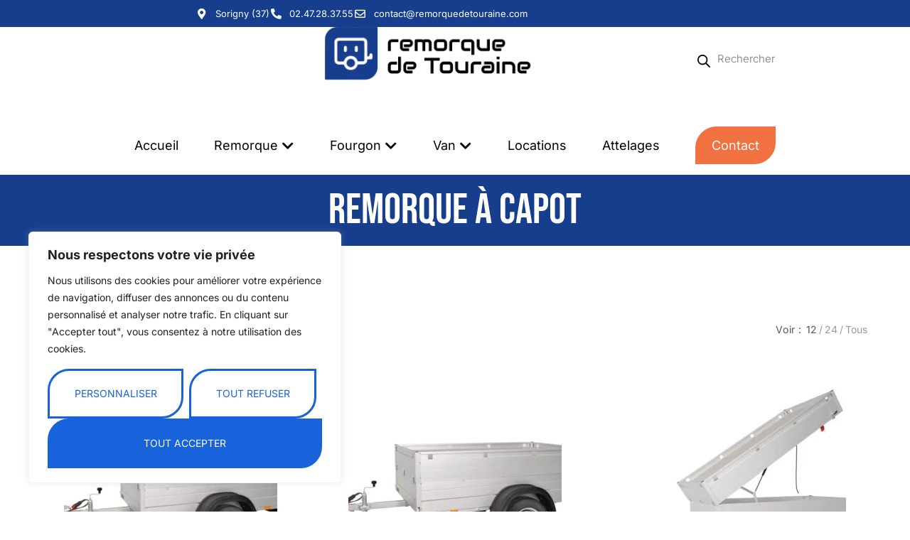

--- FILE ---
content_type: text/html; charset=UTF-8
request_url: https://remorquedetouraine.com/categorie-produit/fourgon/remorque-a-capot/
body_size: 77781
content:
<!DOCTYPE html>
<html class="html" lang="fr-FR">
<head>
	<meta charset="UTF-8">
	<link rel="profile" href="https://gmpg.org/xfn/11">

	<meta name='robots' content='index, follow, max-image-preview:large, max-snippet:-1, max-video-preview:-1' />
<meta name="viewport" content="width=device-width, initial-scale=1"><script>window._wca = window._wca || [];</script>

	<!-- This site is optimized with the Yoast SEO plugin v26.7 - https://yoast.com/wordpress/plugins/seo/ -->
	<title>Archives des Remorque à Capot - Remorque de Touraine</title>
	<link rel="canonical" href="https://remorquedetouraine.com/categorie-produit/fourgons/remorque-a-capot/" />
	<meta property="og:locale" content="fr_FR" />
	<meta property="og:type" content="article" />
	<meta property="og:title" content="Archives des Remorque à Capot - Remorque de Touraine" />
	<meta property="og:url" content="https://remorquedetouraine.com/categorie-produit/fourgons/remorque-a-capot/" />
	<meta property="og:site_name" content="Remorque de Touraine" />
	<meta name="twitter:card" content="summary_large_image" />
	<script type="application/ld+json" class="yoast-schema-graph">{"@context":"https://schema.org","@graph":[{"@type":"CollectionPage","@id":"https://remorquedetouraine.com/categorie-produit/fourgons/remorque-a-capot/","url":"https://remorquedetouraine.com/categorie-produit/fourgons/remorque-a-capot/","name":"Archives des Remorque à Capot - Remorque de Touraine","isPartOf":{"@id":"https://remorquedetouraine.com/#website"},"primaryImageOfPage":{"@id":"https://remorquedetouraine.com/categorie-produit/fourgons/remorque-a-capot/#primaryimage"},"image":{"@id":"https://remorquedetouraine.com/categorie-produit/fourgons/remorque-a-capot/#primaryimage"},"thumbnailUrl":"https://remorquedetouraine.com/wp-content/uploads/2023/12/Remorques_Capot_Non-freine_Anssems_GT-500-151x101-HT_A.jpg","breadcrumb":{"@id":"https://remorquedetouraine.com/categorie-produit/fourgons/remorque-a-capot/#breadcrumb"},"inLanguage":"fr-FR"},{"@type":"ImageObject","inLanguage":"fr-FR","@id":"https://remorquedetouraine.com/categorie-produit/fourgons/remorque-a-capot/#primaryimage","url":"https://remorquedetouraine.com/wp-content/uploads/2023/12/Remorques_Capot_Non-freine_Anssems_GT-500-151x101-HT_A.jpg","contentUrl":"https://remorquedetouraine.com/wp-content/uploads/2023/12/Remorques_Capot_Non-freine_Anssems_GT-500-151x101-HT_A.jpg","width":2000,"height":1500},{"@type":"BreadcrumbList","@id":"https://remorquedetouraine.com/categorie-produit/fourgons/remorque-a-capot/#breadcrumb","itemListElement":[{"@type":"ListItem","position":1,"name":"Accueil","item":"https://remorquedetouraine.com/"},{"@type":"ListItem","position":2,"name":"Fourgon","item":"https://remorquedetouraine.com/categorie-produit/fourgons/"},{"@type":"ListItem","position":3,"name":"Remorque à Capot"}]},{"@type":"WebSite","@id":"https://remorquedetouraine.com/#website","url":"https://remorquedetouraine.com/","name":"Remorque de Touraine","description":"","publisher":{"@id":"https://remorquedetouraine.com/#organization"},"potentialAction":[{"@type":"SearchAction","target":{"@type":"EntryPoint","urlTemplate":"https://remorquedetouraine.com/?s={search_term_string}"},"query-input":{"@type":"PropertyValueSpecification","valueRequired":true,"valueName":"search_term_string"}}],"inLanguage":"fr-FR"},{"@type":"Organization","@id":"https://remorquedetouraine.com/#organization","name":"Remorque de Touraine","url":"https://remorquedetouraine.com/","logo":{"@type":"ImageObject","inLanguage":"fr-FR","@id":"https://remorquedetouraine.com/#/schema/logo/image/","url":"https://remorquedetouraine.com/wp-content/uploads/2023/08/RDT_Logo_declinaison.png","contentUrl":"https://remorquedetouraine.com/wp-content/uploads/2023/08/RDT_Logo_declinaison.png","width":1456,"height":576,"caption":"Remorque de Touraine"},"image":{"@id":"https://remorquedetouraine.com/#/schema/logo/image/"}}]}</script>
	<!-- / Yoast SEO plugin. -->


<link rel='dns-prefetch' href='//stats.wp.com' />
<link rel='dns-prefetch' href='//fonts.googleapis.com' />
<link rel="alternate" type="application/rss+xml" title="Remorque de Touraine &raquo; Flux" href="https://remorquedetouraine.com/feed/" />
<link rel="alternate" type="application/rss+xml" title="Remorque de Touraine &raquo; Flux des commentaires" href="https://remorquedetouraine.com/comments/feed/" />
<link rel="alternate" type="application/rss+xml" title="Flux pour Remorque de Touraine &raquo; Remorque à Capot Catégorie" href="https://remorquedetouraine.com/categorie-produit/fourgons/remorque-a-capot/feed/" />
		<!-- This site uses the Google Analytics by MonsterInsights plugin v9.11.1 - Using Analytics tracking - https://www.monsterinsights.com/ -->
							<script src="//www.googletagmanager.com/gtag/js?id=G-KMTWLSLTS9"  data-cfasync="false" data-wpfc-render="false" async></script>
			<script data-cfasync="false" data-wpfc-render="false">
				var mi_version = '9.11.1';
				var mi_track_user = true;
				var mi_no_track_reason = '';
								var MonsterInsightsDefaultLocations = {"page_location":"https:\/\/remorquedetouraine.com\/categorie-produit\/fourgon\/remorque-a-capot\/"};
								if ( typeof MonsterInsightsPrivacyGuardFilter === 'function' ) {
					var MonsterInsightsLocations = (typeof MonsterInsightsExcludeQuery === 'object') ? MonsterInsightsPrivacyGuardFilter( MonsterInsightsExcludeQuery ) : MonsterInsightsPrivacyGuardFilter( MonsterInsightsDefaultLocations );
				} else {
					var MonsterInsightsLocations = (typeof MonsterInsightsExcludeQuery === 'object') ? MonsterInsightsExcludeQuery : MonsterInsightsDefaultLocations;
				}

								var disableStrs = [
										'ga-disable-G-KMTWLSLTS9',
									];

				/* Function to detect opted out users */
				function __gtagTrackerIsOptedOut() {
					for (var index = 0; index < disableStrs.length; index++) {
						if (document.cookie.indexOf(disableStrs[index] + '=true') > -1) {
							return true;
						}
					}

					return false;
				}

				/* Disable tracking if the opt-out cookie exists. */
				if (__gtagTrackerIsOptedOut()) {
					for (var index = 0; index < disableStrs.length; index++) {
						window[disableStrs[index]] = true;
					}
				}

				/* Opt-out function */
				function __gtagTrackerOptout() {
					for (var index = 0; index < disableStrs.length; index++) {
						document.cookie = disableStrs[index] + '=true; expires=Thu, 31 Dec 2099 23:59:59 UTC; path=/';
						window[disableStrs[index]] = true;
					}
				}

				if ('undefined' === typeof gaOptout) {
					function gaOptout() {
						__gtagTrackerOptout();
					}
				}
								window.dataLayer = window.dataLayer || [];

				window.MonsterInsightsDualTracker = {
					helpers: {},
					trackers: {},
				};
				if (mi_track_user) {
					function __gtagDataLayer() {
						dataLayer.push(arguments);
					}

					function __gtagTracker(type, name, parameters) {
						if (!parameters) {
							parameters = {};
						}

						if (parameters.send_to) {
							__gtagDataLayer.apply(null, arguments);
							return;
						}

						if (type === 'event') {
														parameters.send_to = monsterinsights_frontend.v4_id;
							var hookName = name;
							if (typeof parameters['event_category'] !== 'undefined') {
								hookName = parameters['event_category'] + ':' + name;
							}

							if (typeof MonsterInsightsDualTracker.trackers[hookName] !== 'undefined') {
								MonsterInsightsDualTracker.trackers[hookName](parameters);
							} else {
								__gtagDataLayer('event', name, parameters);
							}
							
						} else {
							__gtagDataLayer.apply(null, arguments);
						}
					}

					__gtagTracker('js', new Date());
					__gtagTracker('set', {
						'developer_id.dZGIzZG': true,
											});
					if ( MonsterInsightsLocations.page_location ) {
						__gtagTracker('set', MonsterInsightsLocations);
					}
										__gtagTracker('config', 'G-KMTWLSLTS9', {"forceSSL":"true","link_attribution":"true"} );
										window.gtag = __gtagTracker;										(function () {
						/* https://developers.google.com/analytics/devguides/collection/analyticsjs/ */
						/* ga and __gaTracker compatibility shim. */
						var noopfn = function () {
							return null;
						};
						var newtracker = function () {
							return new Tracker();
						};
						var Tracker = function () {
							return null;
						};
						var p = Tracker.prototype;
						p.get = noopfn;
						p.set = noopfn;
						p.send = function () {
							var args = Array.prototype.slice.call(arguments);
							args.unshift('send');
							__gaTracker.apply(null, args);
						};
						var __gaTracker = function () {
							var len = arguments.length;
							if (len === 0) {
								return;
							}
							var f = arguments[len - 1];
							if (typeof f !== 'object' || f === null || typeof f.hitCallback !== 'function') {
								if ('send' === arguments[0]) {
									var hitConverted, hitObject = false, action;
									if ('event' === arguments[1]) {
										if ('undefined' !== typeof arguments[3]) {
											hitObject = {
												'eventAction': arguments[3],
												'eventCategory': arguments[2],
												'eventLabel': arguments[4],
												'value': arguments[5] ? arguments[5] : 1,
											}
										}
									}
									if ('pageview' === arguments[1]) {
										if ('undefined' !== typeof arguments[2]) {
											hitObject = {
												'eventAction': 'page_view',
												'page_path': arguments[2],
											}
										}
									}
									if (typeof arguments[2] === 'object') {
										hitObject = arguments[2];
									}
									if (typeof arguments[5] === 'object') {
										Object.assign(hitObject, arguments[5]);
									}
									if ('undefined' !== typeof arguments[1].hitType) {
										hitObject = arguments[1];
										if ('pageview' === hitObject.hitType) {
											hitObject.eventAction = 'page_view';
										}
									}
									if (hitObject) {
										action = 'timing' === arguments[1].hitType ? 'timing_complete' : hitObject.eventAction;
										hitConverted = mapArgs(hitObject);
										__gtagTracker('event', action, hitConverted);
									}
								}
								return;
							}

							function mapArgs(args) {
								var arg, hit = {};
								var gaMap = {
									'eventCategory': 'event_category',
									'eventAction': 'event_action',
									'eventLabel': 'event_label',
									'eventValue': 'event_value',
									'nonInteraction': 'non_interaction',
									'timingCategory': 'event_category',
									'timingVar': 'name',
									'timingValue': 'value',
									'timingLabel': 'event_label',
									'page': 'page_path',
									'location': 'page_location',
									'title': 'page_title',
									'referrer' : 'page_referrer',
								};
								for (arg in args) {
																		if (!(!args.hasOwnProperty(arg) || !gaMap.hasOwnProperty(arg))) {
										hit[gaMap[arg]] = args[arg];
									} else {
										hit[arg] = args[arg];
									}
								}
								return hit;
							}

							try {
								f.hitCallback();
							} catch (ex) {
							}
						};
						__gaTracker.create = newtracker;
						__gaTracker.getByName = newtracker;
						__gaTracker.getAll = function () {
							return [];
						};
						__gaTracker.remove = noopfn;
						__gaTracker.loaded = true;
						window['__gaTracker'] = __gaTracker;
					})();
									} else {
										console.log("");
					(function () {
						function __gtagTracker() {
							return null;
						}

						window['__gtagTracker'] = __gtagTracker;
						window['gtag'] = __gtagTracker;
					})();
									}
			</script>
							<!-- / Google Analytics by MonsterInsights -->
		<style id='wp-img-auto-sizes-contain-inline-css'>
img:is([sizes=auto i],[sizes^="auto," i]){contain-intrinsic-size:3000px 1500px}
/*# sourceURL=wp-img-auto-sizes-contain-inline-css */
</style>

<style id='wp-emoji-styles-inline-css'>

	img.wp-smiley, img.emoji {
		display: inline !important;
		border: none !important;
		box-shadow: none !important;
		height: 1em !important;
		width: 1em !important;
		margin: 0 0.07em !important;
		vertical-align: -0.1em !important;
		background: none !important;
		padding: 0 !important;
	}
/*# sourceURL=wp-emoji-styles-inline-css */
</style>
<link rel='stylesheet' id='wp-block-library-css' href='https://remorquedetouraine.com/wp-includes/css/dist/block-library/style.min.css?ver=6.9' media='all' />
<style id='wp-block-library-theme-inline-css'>
.wp-block-audio :where(figcaption){color:#555;font-size:13px;text-align:center}.is-dark-theme .wp-block-audio :where(figcaption){color:#ffffffa6}.wp-block-audio{margin:0 0 1em}.wp-block-code{border:1px solid #ccc;border-radius:4px;font-family:Menlo,Consolas,monaco,monospace;padding:.8em 1em}.wp-block-embed :where(figcaption){color:#555;font-size:13px;text-align:center}.is-dark-theme .wp-block-embed :where(figcaption){color:#ffffffa6}.wp-block-embed{margin:0 0 1em}.blocks-gallery-caption{color:#555;font-size:13px;text-align:center}.is-dark-theme .blocks-gallery-caption{color:#ffffffa6}:root :where(.wp-block-image figcaption){color:#555;font-size:13px;text-align:center}.is-dark-theme :root :where(.wp-block-image figcaption){color:#ffffffa6}.wp-block-image{margin:0 0 1em}.wp-block-pullquote{border-bottom:4px solid;border-top:4px solid;color:currentColor;margin-bottom:1.75em}.wp-block-pullquote :where(cite),.wp-block-pullquote :where(footer),.wp-block-pullquote__citation{color:currentColor;font-size:.8125em;font-style:normal;text-transform:uppercase}.wp-block-quote{border-left:.25em solid;margin:0 0 1.75em;padding-left:1em}.wp-block-quote cite,.wp-block-quote footer{color:currentColor;font-size:.8125em;font-style:normal;position:relative}.wp-block-quote:where(.has-text-align-right){border-left:none;border-right:.25em solid;padding-left:0;padding-right:1em}.wp-block-quote:where(.has-text-align-center){border:none;padding-left:0}.wp-block-quote.is-large,.wp-block-quote.is-style-large,.wp-block-quote:where(.is-style-plain){border:none}.wp-block-search .wp-block-search__label{font-weight:700}.wp-block-search__button{border:1px solid #ccc;padding:.375em .625em}:where(.wp-block-group.has-background){padding:1.25em 2.375em}.wp-block-separator.has-css-opacity{opacity:.4}.wp-block-separator{border:none;border-bottom:2px solid;margin-left:auto;margin-right:auto}.wp-block-separator.has-alpha-channel-opacity{opacity:1}.wp-block-separator:not(.is-style-wide):not(.is-style-dots){width:100px}.wp-block-separator.has-background:not(.is-style-dots){border-bottom:none;height:1px}.wp-block-separator.has-background:not(.is-style-wide):not(.is-style-dots){height:2px}.wp-block-table{margin:0 0 1em}.wp-block-table td,.wp-block-table th{word-break:normal}.wp-block-table :where(figcaption){color:#555;font-size:13px;text-align:center}.is-dark-theme .wp-block-table :where(figcaption){color:#ffffffa6}.wp-block-video :where(figcaption){color:#555;font-size:13px;text-align:center}.is-dark-theme .wp-block-video :where(figcaption){color:#ffffffa6}.wp-block-video{margin:0 0 1em}:root :where(.wp-block-template-part.has-background){margin-bottom:0;margin-top:0;padding:1.25em 2.375em}
/*# sourceURL=/wp-includes/css/dist/block-library/theme.min.css */
</style>
<style id='classic-theme-styles-inline-css'>
/*! This file is auto-generated */
.wp-block-button__link{color:#fff;background-color:#32373c;border-radius:9999px;box-shadow:none;text-decoration:none;padding:calc(.667em + 2px) calc(1.333em + 2px);font-size:1.125em}.wp-block-file__button{background:#32373c;color:#fff;text-decoration:none}
/*# sourceURL=/wp-includes/css/classic-themes.min.css */
</style>
<link rel='stylesheet' id='mediaelement-css' href='https://remorquedetouraine.com/wp-includes/js/mediaelement/mediaelementplayer-legacy.min.css?ver=4.2.17' media='all' />
<link rel='stylesheet' id='wp-mediaelement-css' href='https://remorquedetouraine.com/wp-includes/js/mediaelement/wp-mediaelement.min.css?ver=6.9' media='all' />
<style id='jetpack-sharing-buttons-style-inline-css'>
.jetpack-sharing-buttons__services-list{display:flex;flex-direction:row;flex-wrap:wrap;gap:0;list-style-type:none;margin:5px;padding:0}.jetpack-sharing-buttons__services-list.has-small-icon-size{font-size:12px}.jetpack-sharing-buttons__services-list.has-normal-icon-size{font-size:16px}.jetpack-sharing-buttons__services-list.has-large-icon-size{font-size:24px}.jetpack-sharing-buttons__services-list.has-huge-icon-size{font-size:36px}@media print{.jetpack-sharing-buttons__services-list{display:none!important}}.editor-styles-wrapper .wp-block-jetpack-sharing-buttons{gap:0;padding-inline-start:0}ul.jetpack-sharing-buttons__services-list.has-background{padding:1.25em 2.375em}
/*# sourceURL=https://remorquedetouraine.com/wp-content/plugins/jetpack/_inc/blocks/sharing-buttons/view.css */
</style>
<style id='global-styles-inline-css'>
:root{--wp--preset--aspect-ratio--square: 1;--wp--preset--aspect-ratio--4-3: 4/3;--wp--preset--aspect-ratio--3-4: 3/4;--wp--preset--aspect-ratio--3-2: 3/2;--wp--preset--aspect-ratio--2-3: 2/3;--wp--preset--aspect-ratio--16-9: 16/9;--wp--preset--aspect-ratio--9-16: 9/16;--wp--preset--color--black: #000000;--wp--preset--color--cyan-bluish-gray: #abb8c3;--wp--preset--color--white: #ffffff;--wp--preset--color--pale-pink: #f78da7;--wp--preset--color--vivid-red: #cf2e2e;--wp--preset--color--luminous-vivid-orange: #ff6900;--wp--preset--color--luminous-vivid-amber: #fcb900;--wp--preset--color--light-green-cyan: #7bdcb5;--wp--preset--color--vivid-green-cyan: #00d084;--wp--preset--color--pale-cyan-blue: #8ed1fc;--wp--preset--color--vivid-cyan-blue: #0693e3;--wp--preset--color--vivid-purple: #9b51e0;--wp--preset--gradient--vivid-cyan-blue-to-vivid-purple: linear-gradient(135deg,rgb(6,147,227) 0%,rgb(155,81,224) 100%);--wp--preset--gradient--light-green-cyan-to-vivid-green-cyan: linear-gradient(135deg,rgb(122,220,180) 0%,rgb(0,208,130) 100%);--wp--preset--gradient--luminous-vivid-amber-to-luminous-vivid-orange: linear-gradient(135deg,rgb(252,185,0) 0%,rgb(255,105,0) 100%);--wp--preset--gradient--luminous-vivid-orange-to-vivid-red: linear-gradient(135deg,rgb(255,105,0) 0%,rgb(207,46,46) 100%);--wp--preset--gradient--very-light-gray-to-cyan-bluish-gray: linear-gradient(135deg,rgb(238,238,238) 0%,rgb(169,184,195) 100%);--wp--preset--gradient--cool-to-warm-spectrum: linear-gradient(135deg,rgb(74,234,220) 0%,rgb(151,120,209) 20%,rgb(207,42,186) 40%,rgb(238,44,130) 60%,rgb(251,105,98) 80%,rgb(254,248,76) 100%);--wp--preset--gradient--blush-light-purple: linear-gradient(135deg,rgb(255,206,236) 0%,rgb(152,150,240) 100%);--wp--preset--gradient--blush-bordeaux: linear-gradient(135deg,rgb(254,205,165) 0%,rgb(254,45,45) 50%,rgb(107,0,62) 100%);--wp--preset--gradient--luminous-dusk: linear-gradient(135deg,rgb(255,203,112) 0%,rgb(199,81,192) 50%,rgb(65,88,208) 100%);--wp--preset--gradient--pale-ocean: linear-gradient(135deg,rgb(255,245,203) 0%,rgb(182,227,212) 50%,rgb(51,167,181) 100%);--wp--preset--gradient--electric-grass: linear-gradient(135deg,rgb(202,248,128) 0%,rgb(113,206,126) 100%);--wp--preset--gradient--midnight: linear-gradient(135deg,rgb(2,3,129) 0%,rgb(40,116,252) 100%);--wp--preset--font-size--small: 13px;--wp--preset--font-size--medium: 20px;--wp--preset--font-size--large: 36px;--wp--preset--font-size--x-large: 42px;--wp--preset--spacing--20: 0.44rem;--wp--preset--spacing--30: 0.67rem;--wp--preset--spacing--40: 1rem;--wp--preset--spacing--50: 1.5rem;--wp--preset--spacing--60: 2.25rem;--wp--preset--spacing--70: 3.38rem;--wp--preset--spacing--80: 5.06rem;--wp--preset--shadow--natural: 6px 6px 9px rgba(0, 0, 0, 0.2);--wp--preset--shadow--deep: 12px 12px 50px rgba(0, 0, 0, 0.4);--wp--preset--shadow--sharp: 6px 6px 0px rgba(0, 0, 0, 0.2);--wp--preset--shadow--outlined: 6px 6px 0px -3px rgb(255, 255, 255), 6px 6px rgb(0, 0, 0);--wp--preset--shadow--crisp: 6px 6px 0px rgb(0, 0, 0);}:where(.is-layout-flex){gap: 0.5em;}:where(.is-layout-grid){gap: 0.5em;}body .is-layout-flex{display: flex;}.is-layout-flex{flex-wrap: wrap;align-items: center;}.is-layout-flex > :is(*, div){margin: 0;}body .is-layout-grid{display: grid;}.is-layout-grid > :is(*, div){margin: 0;}:where(.wp-block-columns.is-layout-flex){gap: 2em;}:where(.wp-block-columns.is-layout-grid){gap: 2em;}:where(.wp-block-post-template.is-layout-flex){gap: 1.25em;}:where(.wp-block-post-template.is-layout-grid){gap: 1.25em;}.has-black-color{color: var(--wp--preset--color--black) !important;}.has-cyan-bluish-gray-color{color: var(--wp--preset--color--cyan-bluish-gray) !important;}.has-white-color{color: var(--wp--preset--color--white) !important;}.has-pale-pink-color{color: var(--wp--preset--color--pale-pink) !important;}.has-vivid-red-color{color: var(--wp--preset--color--vivid-red) !important;}.has-luminous-vivid-orange-color{color: var(--wp--preset--color--luminous-vivid-orange) !important;}.has-luminous-vivid-amber-color{color: var(--wp--preset--color--luminous-vivid-amber) !important;}.has-light-green-cyan-color{color: var(--wp--preset--color--light-green-cyan) !important;}.has-vivid-green-cyan-color{color: var(--wp--preset--color--vivid-green-cyan) !important;}.has-pale-cyan-blue-color{color: var(--wp--preset--color--pale-cyan-blue) !important;}.has-vivid-cyan-blue-color{color: var(--wp--preset--color--vivid-cyan-blue) !important;}.has-vivid-purple-color{color: var(--wp--preset--color--vivid-purple) !important;}.has-black-background-color{background-color: var(--wp--preset--color--black) !important;}.has-cyan-bluish-gray-background-color{background-color: var(--wp--preset--color--cyan-bluish-gray) !important;}.has-white-background-color{background-color: var(--wp--preset--color--white) !important;}.has-pale-pink-background-color{background-color: var(--wp--preset--color--pale-pink) !important;}.has-vivid-red-background-color{background-color: var(--wp--preset--color--vivid-red) !important;}.has-luminous-vivid-orange-background-color{background-color: var(--wp--preset--color--luminous-vivid-orange) !important;}.has-luminous-vivid-amber-background-color{background-color: var(--wp--preset--color--luminous-vivid-amber) !important;}.has-light-green-cyan-background-color{background-color: var(--wp--preset--color--light-green-cyan) !important;}.has-vivid-green-cyan-background-color{background-color: var(--wp--preset--color--vivid-green-cyan) !important;}.has-pale-cyan-blue-background-color{background-color: var(--wp--preset--color--pale-cyan-blue) !important;}.has-vivid-cyan-blue-background-color{background-color: var(--wp--preset--color--vivid-cyan-blue) !important;}.has-vivid-purple-background-color{background-color: var(--wp--preset--color--vivid-purple) !important;}.has-black-border-color{border-color: var(--wp--preset--color--black) !important;}.has-cyan-bluish-gray-border-color{border-color: var(--wp--preset--color--cyan-bluish-gray) !important;}.has-white-border-color{border-color: var(--wp--preset--color--white) !important;}.has-pale-pink-border-color{border-color: var(--wp--preset--color--pale-pink) !important;}.has-vivid-red-border-color{border-color: var(--wp--preset--color--vivid-red) !important;}.has-luminous-vivid-orange-border-color{border-color: var(--wp--preset--color--luminous-vivid-orange) !important;}.has-luminous-vivid-amber-border-color{border-color: var(--wp--preset--color--luminous-vivid-amber) !important;}.has-light-green-cyan-border-color{border-color: var(--wp--preset--color--light-green-cyan) !important;}.has-vivid-green-cyan-border-color{border-color: var(--wp--preset--color--vivid-green-cyan) !important;}.has-pale-cyan-blue-border-color{border-color: var(--wp--preset--color--pale-cyan-blue) !important;}.has-vivid-cyan-blue-border-color{border-color: var(--wp--preset--color--vivid-cyan-blue) !important;}.has-vivid-purple-border-color{border-color: var(--wp--preset--color--vivid-purple) !important;}.has-vivid-cyan-blue-to-vivid-purple-gradient-background{background: var(--wp--preset--gradient--vivid-cyan-blue-to-vivid-purple) !important;}.has-light-green-cyan-to-vivid-green-cyan-gradient-background{background: var(--wp--preset--gradient--light-green-cyan-to-vivid-green-cyan) !important;}.has-luminous-vivid-amber-to-luminous-vivid-orange-gradient-background{background: var(--wp--preset--gradient--luminous-vivid-amber-to-luminous-vivid-orange) !important;}.has-luminous-vivid-orange-to-vivid-red-gradient-background{background: var(--wp--preset--gradient--luminous-vivid-orange-to-vivid-red) !important;}.has-very-light-gray-to-cyan-bluish-gray-gradient-background{background: var(--wp--preset--gradient--very-light-gray-to-cyan-bluish-gray) !important;}.has-cool-to-warm-spectrum-gradient-background{background: var(--wp--preset--gradient--cool-to-warm-spectrum) !important;}.has-blush-light-purple-gradient-background{background: var(--wp--preset--gradient--blush-light-purple) !important;}.has-blush-bordeaux-gradient-background{background: var(--wp--preset--gradient--blush-bordeaux) !important;}.has-luminous-dusk-gradient-background{background: var(--wp--preset--gradient--luminous-dusk) !important;}.has-pale-ocean-gradient-background{background: var(--wp--preset--gradient--pale-ocean) !important;}.has-electric-grass-gradient-background{background: var(--wp--preset--gradient--electric-grass) !important;}.has-midnight-gradient-background{background: var(--wp--preset--gradient--midnight) !important;}.has-small-font-size{font-size: var(--wp--preset--font-size--small) !important;}.has-medium-font-size{font-size: var(--wp--preset--font-size--medium) !important;}.has-large-font-size{font-size: var(--wp--preset--font-size--large) !important;}.has-x-large-font-size{font-size: var(--wp--preset--font-size--x-large) !important;}
:where(.wp-block-post-template.is-layout-flex){gap: 1.25em;}:where(.wp-block-post-template.is-layout-grid){gap: 1.25em;}
:where(.wp-block-term-template.is-layout-flex){gap: 1.25em;}:where(.wp-block-term-template.is-layout-grid){gap: 1.25em;}
:where(.wp-block-columns.is-layout-flex){gap: 2em;}:where(.wp-block-columns.is-layout-grid){gap: 2em;}
:root :where(.wp-block-pullquote){font-size: 1.5em;line-height: 1.6;}
/*# sourceURL=global-styles-inline-css */
</style>
<link rel='stylesheet' id='wapf-frontend-css-css' href='https://remorquedetouraine.com/wp-content/plugins/advanced-product-fields-for-woocommerce/assets/css/frontend.min.css?ver=1.6.18' media='all' />
<link rel='stylesheet' id='contact-form-7-css' href='https://remorquedetouraine.com/wp-content/plugins/contact-form-7/includes/css/styles.css?ver=6.1.4' media='all' />
<style id='woocommerce-inline-inline-css'>
.woocommerce form .form-row .required { visibility: visible; }
/*# sourceURL=woocommerce-inline-inline-css */
</style>
<link rel='stylesheet' id='dgwt-wcas-style-css' href='https://remorquedetouraine.com/wp-content/plugins/ajax-search-for-woocommerce/assets/css/style.min.css?ver=1.32.2' media='all' />
<link rel='stylesheet' id='elementor-frontend-css' href='https://remorquedetouraine.com/wp-content/uploads/elementor/css/custom-frontend.min.css?ver=1768572890' media='all' />
<link rel='stylesheet' id='elementor-post-117-css' href='https://remorquedetouraine.com/wp-content/uploads/elementor/css/post-117.css?ver=1768572891' media='all' />
<link rel='stylesheet' id='oceanwp-woo-mini-cart-css' href='https://remorquedetouraine.com/wp-content/themes/oceanwp/assets/css/woo/woo-mini-cart.min.css?ver=6.9' media='all' />
<link rel='stylesheet' id='font-awesome-css' href='https://remorquedetouraine.com/wp-content/themes/oceanwp/assets/fonts/fontawesome/css/all.min.css?ver=6.7.2' media='all' />
<link rel='stylesheet' id='simple-line-icons-css' href='https://remorquedetouraine.com/wp-content/themes/oceanwp/assets/css/third/simple-line-icons.min.css?ver=2.4.0' media='all' />
<link rel='stylesheet' id='oceanwp-style-css' href='https://remorquedetouraine.com/wp-content/themes/oceanwp/assets/css/style.min.css?ver=4.1.4' media='all' />
<style id='oceanwp-style-inline-css'>
body div.wpforms-container-full .wpforms-form input[type=submit]:hover,
			body div.wpforms-container-full .wpforms-form input[type=submit]:active,
			body div.wpforms-container-full .wpforms-form button[type=submit]:hover,
			body div.wpforms-container-full .wpforms-form button[type=submit]:active,
			body div.wpforms-container-full .wpforms-form .wpforms-page-button:hover,
			body div.wpforms-container-full .wpforms-form .wpforms-page-button:active,
			body .wp-core-ui div.wpforms-container-full .wpforms-form input[type=submit]:hover,
			body .wp-core-ui div.wpforms-container-full .wpforms-form input[type=submit]:active,
			body .wp-core-ui div.wpforms-container-full .wpforms-form button[type=submit]:hover,
			body .wp-core-ui div.wpforms-container-full .wpforms-form button[type=submit]:active,
			body .wp-core-ui div.wpforms-container-full .wpforms-form .wpforms-page-button:hover,
			body .wp-core-ui div.wpforms-container-full .wpforms-form .wpforms-page-button:active {
					background: linear-gradient(0deg, rgba(0, 0, 0, 0.2), rgba(0, 0, 0, 0.2)), var(--wpforms-button-background-color-alt, var(--wpforms-button-background-color)) !important;
			}
/*# sourceURL=oceanwp-style-inline-css */
</style>
<link rel='stylesheet' id='oceanwp-google-font-inter-css' href='//fonts.googleapis.com/css?family=Inter%3A100%2C200%2C300%2C400%2C500%2C600%2C700%2C800%2C900%2C100i%2C200i%2C300i%2C400i%2C500i%2C600i%2C700i%2C800i%2C900i&#038;subset=latin&#038;display=swap&#038;ver=6.9' media='all' />
<link rel='stylesheet' id='oceanwp-google-font-bebas-neue-css' href='//fonts.googleapis.com/css?family=Bebas+Neue%3A100%2C200%2C300%2C400%2C500%2C600%2C700%2C800%2C900%2C100i%2C200i%2C300i%2C400i%2C500i%2C600i%2C700i%2C800i%2C900i&#038;subset=latin&#038;display=swap&#038;ver=6.9' media='all' />
<link rel='stylesheet' id='oceanwp-google-font-audiowide-css' href='//fonts.googleapis.com/css?family=Audiowide%3A100%2C200%2C300%2C400%2C500%2C600%2C700%2C800%2C900%2C100i%2C200i%2C300i%2C400i%2C500i%2C600i%2C700i%2C800i%2C900i&#038;subset=latin&#038;display=swap&#038;ver=6.9' media='all' />
<link rel='stylesheet' id='oceanwp-google-font-montserrat-css' href='//fonts.googleapis.com/css?family=Montserrat%3A100%2C200%2C300%2C400%2C500%2C600%2C700%2C800%2C900%2C100i%2C200i%2C300i%2C400i%2C500i%2C600i%2C700i%2C800i%2C900i&#038;subset=latin&#038;display=swap&#038;ver=6.9' media='all' />
<link rel='stylesheet' id='widget-icon-list-css' href='https://remorquedetouraine.com/wp-content/uploads/elementor/css/custom-widget-icon-list.min.css?ver=1768572890' media='all' />
<link rel='stylesheet' id='widget-heading-css' href='https://remorquedetouraine.com/wp-content/plugins/elementor/assets/css/widget-heading.min.css?ver=3.34.1' media='all' />
<link rel='stylesheet' id='e-animation-fadeIn-css' href='https://remorquedetouraine.com/wp-content/plugins/elementor/assets/lib/animations/styles/fadeIn.min.css?ver=3.34.1' media='all' />
<link rel='stylesheet' id='widget-mega-menu-css' href='https://remorquedetouraine.com/wp-content/uploads/elementor/css/custom-pro-widget-mega-menu.min.css?ver=1768572891' media='all' />
<link rel='stylesheet' id='widget-image-css' href='https://remorquedetouraine.com/wp-content/plugins/elementor/assets/css/widget-image.min.css?ver=3.34.1' media='all' />
<link rel='stylesheet' id='widget-nav-menu-css' href='https://remorquedetouraine.com/wp-content/uploads/elementor/css/custom-pro-widget-nav-menu.min.css?ver=1768572891' media='all' />
<link rel='stylesheet' id='widget-woocommerce-products-css' href='https://remorquedetouraine.com/wp-content/plugins/elementor-pro/assets/css/widget-woocommerce-products.min.css?ver=3.34.0' media='all' />
<link rel='stylesheet' id='widget-woocommerce-products-archive-css' href='https://remorquedetouraine.com/wp-content/uploads/elementor/css/custom-pro-widget-woocommerce-products-archive.min.css?ver=1768572891' media='all' />
<link rel='stylesheet' id='elementor-icons-css' href='https://remorquedetouraine.com/wp-content/plugins/elementor/assets/lib/eicons/css/elementor-icons.min.css?ver=5.45.0' media='all' />
<link rel='stylesheet' id='elementor-post-13-css' href='https://remorquedetouraine.com/wp-content/uploads/elementor/css/post-13.css?ver=1768572892' media='all' />
<link rel='stylesheet' id='elementor-post-8310-css' href='https://remorquedetouraine.com/wp-content/uploads/elementor/css/post-8310.css?ver=1768572894' media='all' />
<link rel='stylesheet' id='elementor-post-9420-css' href='https://remorquedetouraine.com/wp-content/uploads/elementor/css/post-9420.css?ver=1768573989' media='all' />
<link rel='stylesheet' id='oceanwp-woocommerce-css' href='https://remorquedetouraine.com/wp-content/themes/oceanwp/assets/css/woo/woocommerce.min.css?ver=6.9' media='all' />
<link rel='stylesheet' id='oceanwp-woo-star-font-css' href='https://remorquedetouraine.com/wp-content/themes/oceanwp/assets/css/woo/woo-star-font.min.css?ver=6.9' media='all' />
<link rel='stylesheet' id='oe-widgets-style-css' href='https://remorquedetouraine.com/wp-content/plugins/ocean-extra/assets/css/widgets.css?ver=6.9' media='all' />
<link rel='stylesheet' id='elementor-gf-local-bebasneue-css' href='https://remorquedetouraine.com/wp-content/uploads/elementor/google-fonts/css/bebasneue.css?ver=1742289133' media='all' />
<link rel='stylesheet' id='elementor-gf-local-inter-css' href='https://remorquedetouraine.com/wp-content/uploads/elementor/google-fonts/css/inter.css?ver=1742289162' media='all' />
<link rel='stylesheet' id='elementor-icons-shared-0-css' href='https://remorquedetouraine.com/wp-content/plugins/elementor/assets/lib/font-awesome/css/fontawesome.min.css?ver=5.15.3' media='all' />
<link rel='stylesheet' id='elementor-icons-fa-regular-css' href='https://remorquedetouraine.com/wp-content/plugins/elementor/assets/lib/font-awesome/css/regular.min.css?ver=5.15.3' media='all' />
<link rel='stylesheet' id='elementor-icons-fa-solid-css' href='https://remorquedetouraine.com/wp-content/plugins/elementor/assets/lib/font-awesome/css/solid.min.css?ver=5.15.3' media='all' />
<link rel='stylesheet' id='elementor-icons-fa-brands-css' href='https://remorquedetouraine.com/wp-content/plugins/elementor/assets/lib/font-awesome/css/brands.min.css?ver=5.15.3' media='all' />
<script id="cookie-law-info-js-extra">
var _ckyConfig = {"_ipData":[],"_assetsURL":"https://remorquedetouraine.com/wp-content/plugins/cookie-law-info/lite/frontend/images/","_publicURL":"https://remorquedetouraine.com","_expiry":"365","_categories":[{"name":"Necessary","slug":"necessary","isNecessary":true,"ccpaDoNotSell":true,"cookies":[],"active":true,"defaultConsent":{"gdpr":true,"ccpa":true}},{"name":"Functional","slug":"functional","isNecessary":false,"ccpaDoNotSell":true,"cookies":[],"active":true,"defaultConsent":{"gdpr":false,"ccpa":false}},{"name":"Analytics","slug":"analytics","isNecessary":false,"ccpaDoNotSell":true,"cookies":[],"active":true,"defaultConsent":{"gdpr":false,"ccpa":false}},{"name":"Performance","slug":"performance","isNecessary":false,"ccpaDoNotSell":true,"cookies":[],"active":true,"defaultConsent":{"gdpr":false,"ccpa":false}},{"name":"Advertisement","slug":"advertisement","isNecessary":false,"ccpaDoNotSell":true,"cookies":[],"active":true,"defaultConsent":{"gdpr":false,"ccpa":false}}],"_activeLaw":"gdpr","_rootDomain":"","_block":"1","_showBanner":"1","_bannerConfig":{"settings":{"type":"box","preferenceCenterType":"popup","position":"bottom-left","applicableLaw":"gdpr"},"behaviours":{"reloadBannerOnAccept":false,"loadAnalyticsByDefault":false,"animations":{"onLoad":"animate","onHide":"sticky"}},"config":{"revisitConsent":{"status":true,"tag":"revisit-consent","position":"bottom-left","meta":{"url":"#"},"styles":{"background-color":"#0056A7"},"elements":{"title":{"type":"text","tag":"revisit-consent-title","status":true,"styles":{"color":"#0056a7"}}}},"preferenceCenter":{"toggle":{"status":true,"tag":"detail-category-toggle","type":"toggle","states":{"active":{"styles":{"background-color":"#1863DC"}},"inactive":{"styles":{"background-color":"#D0D5D2"}}}}},"categoryPreview":{"status":false,"toggle":{"status":true,"tag":"detail-category-preview-toggle","type":"toggle","states":{"active":{"styles":{"background-color":"#1863DC"}},"inactive":{"styles":{"background-color":"#D0D5D2"}}}}},"videoPlaceholder":{"status":true,"styles":{"background-color":"#000000","border-color":"#000000","color":"#ffffff"}},"readMore":{"status":false,"tag":"readmore-button","type":"link","meta":{"noFollow":true,"newTab":true},"styles":{"color":"#1863DC","background-color":"transparent","border-color":"transparent"}},"showMore":{"status":true,"tag":"show-desc-button","type":"button","styles":{"color":"#1863DC"}},"showLess":{"status":true,"tag":"hide-desc-button","type":"button","styles":{"color":"#1863DC"}},"alwaysActive":{"status":true,"tag":"always-active","styles":{"color":"#008000"}},"manualLinks":{"status":true,"tag":"manual-links","type":"link","styles":{"color":"#1863DC"}},"auditTable":{"status":true},"optOption":{"status":true,"toggle":{"status":true,"tag":"optout-option-toggle","type":"toggle","states":{"active":{"styles":{"background-color":"#1863dc"}},"inactive":{"styles":{"background-color":"#FFFFFF"}}}}}}},"_version":"3.3.9.1","_logConsent":"1","_tags":[{"tag":"accept-button","styles":{"color":"#FFFFFF","background-color":"#1863DC","border-color":"#1863DC"}},{"tag":"reject-button","styles":{"color":"#1863DC","background-color":"transparent","border-color":"#1863DC"}},{"tag":"settings-button","styles":{"color":"#1863DC","background-color":"transparent","border-color":"#1863DC"}},{"tag":"readmore-button","styles":{"color":"#1863DC","background-color":"transparent","border-color":"transparent"}},{"tag":"donotsell-button","styles":{"color":"#1863DC","background-color":"transparent","border-color":"transparent"}},{"tag":"show-desc-button","styles":{"color":"#1863DC"}},{"tag":"hide-desc-button","styles":{"color":"#1863DC"}},{"tag":"cky-always-active","styles":[]},{"tag":"cky-link","styles":[]},{"tag":"accept-button","styles":{"color":"#FFFFFF","background-color":"#1863DC","border-color":"#1863DC"}},{"tag":"revisit-consent","styles":{"background-color":"#0056A7"}}],"_shortCodes":[{"key":"cky_readmore","content":"\u003Ca href=\"#\" class=\"cky-policy\" aria-label=\"Politique de cookies\" target=\"_blank\" rel=\"noopener\" data-cky-tag=\"readmore-button\"\u003EPolitique de cookies\u003C/a\u003E","tag":"readmore-button","status":false,"attributes":{"rel":"nofollow","target":"_blank"}},{"key":"cky_show_desc","content":"\u003Cbutton class=\"cky-show-desc-btn\" data-cky-tag=\"show-desc-button\" aria-label=\"Voir plus\"\u003EVoir plus\u003C/button\u003E","tag":"show-desc-button","status":true,"attributes":[]},{"key":"cky_hide_desc","content":"\u003Cbutton class=\"cky-show-desc-btn\" data-cky-tag=\"hide-desc-button\" aria-label=\"Voir moins\"\u003EVoir moins\u003C/button\u003E","tag":"hide-desc-button","status":true,"attributes":[]},{"key":"cky_optout_show_desc","content":"[cky_optout_show_desc]","tag":"optout-show-desc-button","status":true,"attributes":[]},{"key":"cky_optout_hide_desc","content":"[cky_optout_hide_desc]","tag":"optout-hide-desc-button","status":true,"attributes":[]},{"key":"cky_category_toggle_label","content":"[cky_{{status}}_category_label] [cky_preference_{{category_slug}}_title]","tag":"","status":true,"attributes":[]},{"key":"cky_enable_category_label","content":"Enable","tag":"","status":true,"attributes":[]},{"key":"cky_disable_category_label","content":"Disable","tag":"","status":true,"attributes":[]},{"key":"cky_video_placeholder","content":"\u003Cdiv class=\"video-placeholder-normal\" data-cky-tag=\"video-placeholder\" id=\"[UNIQUEID]\"\u003E\u003Cp class=\"video-placeholder-text-normal\" data-cky-tag=\"placeholder-title\"\u003EVeuillez accepter les cookies pour acc\u00e9der \u00e0 ce contenu\u003C/p\u003E\u003C/div\u003E","tag":"","status":true,"attributes":[]},{"key":"cky_enable_optout_label","content":"Enable","tag":"","status":true,"attributes":[]},{"key":"cky_disable_optout_label","content":"Disable","tag":"","status":true,"attributes":[]},{"key":"cky_optout_toggle_label","content":"[cky_{{status}}_optout_label] [cky_optout_option_title]","tag":"","status":true,"attributes":[]},{"key":"cky_optout_option_title","content":"Do Not Sell or Share My Personal Information","tag":"","status":true,"attributes":[]},{"key":"cky_optout_close_label","content":"Close","tag":"","status":true,"attributes":[]},{"key":"cky_preference_close_label","content":"Close","tag":"","status":true,"attributes":[]}],"_rtl":"","_language":"en","_providersToBlock":[]};
var _ckyStyles = {"css":".cky-overlay{background: #000000; opacity: 0.4; position: fixed; top: 0; left: 0; width: 100%; height: 100%; z-index: 99999999;}.cky-hide{display: none;}.cky-btn-revisit-wrapper{display: flex; align-items: center; justify-content: center; background: #0056a7; width: 45px; height: 45px; border-radius: 50%; position: fixed; z-index: 999999; cursor: pointer;}.cky-revisit-bottom-left{bottom: 15px; left: 15px;}.cky-revisit-bottom-right{bottom: 15px; right: 15px;}.cky-btn-revisit-wrapper .cky-btn-revisit{display: flex; align-items: center; justify-content: center; background: none; border: none; cursor: pointer; position: relative; margin: 0; padding: 0;}.cky-btn-revisit-wrapper .cky-btn-revisit img{max-width: fit-content; margin: 0; height: 30px; width: 30px;}.cky-revisit-bottom-left:hover::before{content: attr(data-tooltip); position: absolute; background: #4e4b66; color: #ffffff; left: calc(100% + 7px); font-size: 12px; line-height: 16px; width: max-content; padding: 4px 8px; border-radius: 4px;}.cky-revisit-bottom-left:hover::after{position: absolute; content: \"\"; border: 5px solid transparent; left: calc(100% + 2px); border-left-width: 0; border-right-color: #4e4b66;}.cky-revisit-bottom-right:hover::before{content: attr(data-tooltip); position: absolute; background: #4e4b66; color: #ffffff; right: calc(100% + 7px); font-size: 12px; line-height: 16px; width: max-content; padding: 4px 8px; border-radius: 4px;}.cky-revisit-bottom-right:hover::after{position: absolute; content: \"\"; border: 5px solid transparent; right: calc(100% + 2px); border-right-width: 0; border-left-color: #4e4b66;}.cky-revisit-hide{display: none;}.cky-consent-container{position: fixed; width: 440px; box-sizing: border-box; z-index: 9999999; border-radius: 6px;}.cky-consent-container .cky-consent-bar{background: #ffffff; border: 1px solid; padding: 20px 26px; box-shadow: 0 -1px 10px 0 #acabab4d; border-radius: 6px;}.cky-box-bottom-left{bottom: 40px; left: 40px;}.cky-box-bottom-right{bottom: 40px; right: 40px;}.cky-box-top-left{top: 40px; left: 40px;}.cky-box-top-right{top: 40px; right: 40px;}.cky-custom-brand-logo-wrapper .cky-custom-brand-logo{width: 100px; height: auto; margin: 0 0 12px 0;}.cky-notice .cky-title{color: #212121; font-weight: 700; font-size: 18px; line-height: 24px; margin: 0 0 12px 0;}.cky-notice-des *,.cky-preference-content-wrapper *,.cky-accordion-header-des *,.cky-gpc-wrapper .cky-gpc-desc *{font-size: 14px;}.cky-notice-des{color: #212121; font-size: 14px; line-height: 24px; font-weight: 400;}.cky-notice-des img{height: 25px; width: 25px;}.cky-consent-bar .cky-notice-des p,.cky-gpc-wrapper .cky-gpc-desc p,.cky-preference-body-wrapper .cky-preference-content-wrapper p,.cky-accordion-header-wrapper .cky-accordion-header-des p,.cky-cookie-des-table li div:last-child p{color: inherit; margin-top: 0; overflow-wrap: break-word;}.cky-notice-des P:last-child,.cky-preference-content-wrapper p:last-child,.cky-cookie-des-table li div:last-child p:last-child,.cky-gpc-wrapper .cky-gpc-desc p:last-child{margin-bottom: 0;}.cky-notice-des a.cky-policy,.cky-notice-des button.cky-policy{font-size: 14px; color: #1863dc; white-space: nowrap; cursor: pointer; background: transparent; border: 1px solid; text-decoration: underline;}.cky-notice-des button.cky-policy{padding: 0;}.cky-notice-des a.cky-policy:focus-visible,.cky-notice-des button.cky-policy:focus-visible,.cky-preference-content-wrapper .cky-show-desc-btn:focus-visible,.cky-accordion-header .cky-accordion-btn:focus-visible,.cky-preference-header .cky-btn-close:focus-visible,.cky-switch input[type=\"checkbox\"]:focus-visible,.cky-footer-wrapper a:focus-visible,.cky-btn:focus-visible{outline: 2px solid #1863dc; outline-offset: 2px;}.cky-btn:focus:not(:focus-visible),.cky-accordion-header .cky-accordion-btn:focus:not(:focus-visible),.cky-preference-content-wrapper .cky-show-desc-btn:focus:not(:focus-visible),.cky-btn-revisit-wrapper .cky-btn-revisit:focus:not(:focus-visible),.cky-preference-header .cky-btn-close:focus:not(:focus-visible),.cky-consent-bar .cky-banner-btn-close:focus:not(:focus-visible){outline: 0;}button.cky-show-desc-btn:not(:hover):not(:active){color: #1863dc; background: transparent;}button.cky-accordion-btn:not(:hover):not(:active),button.cky-banner-btn-close:not(:hover):not(:active),button.cky-btn-revisit:not(:hover):not(:active),button.cky-btn-close:not(:hover):not(:active){background: transparent;}.cky-consent-bar button:hover,.cky-modal.cky-modal-open button:hover,.cky-consent-bar button:focus,.cky-modal.cky-modal-open button:focus{text-decoration: none;}.cky-notice-btn-wrapper{display: flex; justify-content: flex-start; align-items: center; flex-wrap: wrap; margin-top: 16px;}.cky-notice-btn-wrapper .cky-btn{text-shadow: none; box-shadow: none;}.cky-btn{flex: auto; max-width: 100%; font-size: 14px; font-family: inherit; line-height: 24px; padding: 8px; font-weight: 500; margin: 0 8px 0 0; border-radius: 2px; cursor: pointer; text-align: center; text-transform: none; min-height: 0;}.cky-btn:hover{opacity: 0.8;}.cky-btn-customize{color: #1863dc; background: transparent; border: 2px solid #1863dc;}.cky-btn-reject{color: #1863dc; background: transparent; border: 2px solid #1863dc;}.cky-btn-accept{background: #1863dc; color: #ffffff; border: 2px solid #1863dc;}.cky-btn:last-child{margin-right: 0;}@media (max-width: 576px){.cky-box-bottom-left{bottom: 0; left: 0;}.cky-box-bottom-right{bottom: 0; right: 0;}.cky-box-top-left{top: 0; left: 0;}.cky-box-top-right{top: 0; right: 0;}}@media (max-width: 440px){.cky-box-bottom-left, .cky-box-bottom-right, .cky-box-top-left, .cky-box-top-right{width: 100%; max-width: 100%;}.cky-consent-container .cky-consent-bar{padding: 20px 0;}.cky-custom-brand-logo-wrapper, .cky-notice .cky-title, .cky-notice-des, .cky-notice-btn-wrapper{padding: 0 24px;}.cky-notice-des{max-height: 40vh; overflow-y: scroll;}.cky-notice-btn-wrapper{flex-direction: column; margin-top: 0;}.cky-btn{width: 100%; margin: 10px 0 0 0;}.cky-notice-btn-wrapper .cky-btn-customize{order: 2;}.cky-notice-btn-wrapper .cky-btn-reject{order: 3;}.cky-notice-btn-wrapper .cky-btn-accept{order: 1; margin-top: 16px;}}@media (max-width: 352px){.cky-notice .cky-title{font-size: 16px;}.cky-notice-des *{font-size: 12px;}.cky-notice-des, .cky-btn{font-size: 12px;}}.cky-modal.cky-modal-open{display: flex; visibility: visible; -webkit-transform: translate(-50%, -50%); -moz-transform: translate(-50%, -50%); -ms-transform: translate(-50%, -50%); -o-transform: translate(-50%, -50%); transform: translate(-50%, -50%); top: 50%; left: 50%; transition: all 1s ease;}.cky-modal{box-shadow: 0 32px 68px rgba(0, 0, 0, 0.3); margin: 0 auto; position: fixed; max-width: 100%; background: #ffffff; top: 50%; box-sizing: border-box; border-radius: 6px; z-index: 999999999; color: #212121; -webkit-transform: translate(-50%, 100%); -moz-transform: translate(-50%, 100%); -ms-transform: translate(-50%, 100%); -o-transform: translate(-50%, 100%); transform: translate(-50%, 100%); visibility: hidden; transition: all 0s ease;}.cky-preference-center{max-height: 79vh; overflow: hidden; width: 845px; overflow: hidden; flex: 1 1 0; display: flex; flex-direction: column; border-radius: 6px;}.cky-preference-header{display: flex; align-items: center; justify-content: space-between; padding: 22px 24px; border-bottom: 1px solid;}.cky-preference-header .cky-preference-title{font-size: 18px; font-weight: 700; line-height: 24px;}.cky-preference-header .cky-btn-close{margin: 0; cursor: pointer; vertical-align: middle; padding: 0; background: none; border: none; width: auto; height: auto; min-height: 0; line-height: 0; text-shadow: none; box-shadow: none;}.cky-preference-header .cky-btn-close img{margin: 0; height: 10px; width: 10px;}.cky-preference-body-wrapper{padding: 0 24px; flex: 1; overflow: auto; box-sizing: border-box;}.cky-preference-content-wrapper,.cky-gpc-wrapper .cky-gpc-desc{font-size: 14px; line-height: 24px; font-weight: 400; padding: 12px 0;}.cky-preference-content-wrapper{border-bottom: 1px solid;}.cky-preference-content-wrapper img{height: 25px; width: 25px;}.cky-preference-content-wrapper .cky-show-desc-btn{font-size: 14px; font-family: inherit; color: #1863dc; text-decoration: none; line-height: 24px; padding: 0; margin: 0; white-space: nowrap; cursor: pointer; background: transparent; border-color: transparent; text-transform: none; min-height: 0; text-shadow: none; box-shadow: none;}.cky-accordion-wrapper{margin-bottom: 10px;}.cky-accordion{border-bottom: 1px solid;}.cky-accordion:last-child{border-bottom: none;}.cky-accordion .cky-accordion-item{display: flex; margin-top: 10px;}.cky-accordion .cky-accordion-body{display: none;}.cky-accordion.cky-accordion-active .cky-accordion-body{display: block; padding: 0 22px; margin-bottom: 16px;}.cky-accordion-header-wrapper{cursor: pointer; width: 100%;}.cky-accordion-item .cky-accordion-header{display: flex; justify-content: space-between; align-items: center;}.cky-accordion-header .cky-accordion-btn{font-size: 16px; font-family: inherit; color: #212121; line-height: 24px; background: none; border: none; font-weight: 700; padding: 0; margin: 0; cursor: pointer; text-transform: none; min-height: 0; text-shadow: none; box-shadow: none;}.cky-accordion-header .cky-always-active{color: #008000; font-weight: 600; line-height: 24px; font-size: 14px;}.cky-accordion-header-des{font-size: 14px; line-height: 24px; margin: 10px 0 16px 0;}.cky-accordion-chevron{margin-right: 22px; position: relative; cursor: pointer;}.cky-accordion-chevron-hide{display: none;}.cky-accordion .cky-accordion-chevron i::before{content: \"\"; position: absolute; border-right: 1.4px solid; border-bottom: 1.4px solid; border-color: inherit; height: 6px; width: 6px; -webkit-transform: rotate(-45deg); -moz-transform: rotate(-45deg); -ms-transform: rotate(-45deg); -o-transform: rotate(-45deg); transform: rotate(-45deg); transition: all 0.2s ease-in-out; top: 8px;}.cky-accordion.cky-accordion-active .cky-accordion-chevron i::before{-webkit-transform: rotate(45deg); -moz-transform: rotate(45deg); -ms-transform: rotate(45deg); -o-transform: rotate(45deg); transform: rotate(45deg);}.cky-audit-table{background: #f4f4f4; border-radius: 6px;}.cky-audit-table .cky-empty-cookies-text{color: inherit; font-size: 12px; line-height: 24px; margin: 0; padding: 10px;}.cky-audit-table .cky-cookie-des-table{font-size: 12px; line-height: 24px; font-weight: normal; padding: 15px 10px; border-bottom: 1px solid; border-bottom-color: inherit; margin: 0;}.cky-audit-table .cky-cookie-des-table:last-child{border-bottom: none;}.cky-audit-table .cky-cookie-des-table li{list-style-type: none; display: flex; padding: 3px 0;}.cky-audit-table .cky-cookie-des-table li:first-child{padding-top: 0;}.cky-cookie-des-table li div:first-child{width: 100px; font-weight: 600; word-break: break-word; word-wrap: break-word;}.cky-cookie-des-table li div:last-child{flex: 1; word-break: break-word; word-wrap: break-word; margin-left: 8px;}.cky-footer-shadow{display: block; width: 100%; height: 40px; background: linear-gradient(180deg, rgba(255, 255, 255, 0) 0%, #ffffff 100%); position: absolute; bottom: calc(100% - 1px);}.cky-footer-wrapper{position: relative;}.cky-prefrence-btn-wrapper{display: flex; flex-wrap: wrap; align-items: center; justify-content: center; padding: 22px 24px; border-top: 1px solid;}.cky-prefrence-btn-wrapper .cky-btn{flex: auto; max-width: 100%; text-shadow: none; box-shadow: none;}.cky-btn-preferences{color: #1863dc; background: transparent; border: 2px solid #1863dc;}.cky-preference-header,.cky-preference-body-wrapper,.cky-preference-content-wrapper,.cky-accordion-wrapper,.cky-accordion,.cky-accordion-wrapper,.cky-footer-wrapper,.cky-prefrence-btn-wrapper{border-color: inherit;}@media (max-width: 845px){.cky-modal{max-width: calc(100% - 16px);}}@media (max-width: 576px){.cky-modal{max-width: 100%;}.cky-preference-center{max-height: 100vh;}.cky-prefrence-btn-wrapper{flex-direction: column;}.cky-accordion.cky-accordion-active .cky-accordion-body{padding-right: 0;}.cky-prefrence-btn-wrapper .cky-btn{width: 100%; margin: 10px 0 0 0;}.cky-prefrence-btn-wrapper .cky-btn-reject{order: 3;}.cky-prefrence-btn-wrapper .cky-btn-accept{order: 1; margin-top: 0;}.cky-prefrence-btn-wrapper .cky-btn-preferences{order: 2;}}@media (max-width: 425px){.cky-accordion-chevron{margin-right: 15px;}.cky-notice-btn-wrapper{margin-top: 0;}.cky-accordion.cky-accordion-active .cky-accordion-body{padding: 0 15px;}}@media (max-width: 352px){.cky-preference-header .cky-preference-title{font-size: 16px;}.cky-preference-header{padding: 16px 24px;}.cky-preference-content-wrapper *, .cky-accordion-header-des *{font-size: 12px;}.cky-preference-content-wrapper, .cky-preference-content-wrapper .cky-show-more, .cky-accordion-header .cky-always-active, .cky-accordion-header-des, .cky-preference-content-wrapper .cky-show-desc-btn, .cky-notice-des a.cky-policy{font-size: 12px;}.cky-accordion-header .cky-accordion-btn{font-size: 14px;}}.cky-switch{display: flex;}.cky-switch input[type=\"checkbox\"]{position: relative; width: 44px; height: 24px; margin: 0; background: #d0d5d2; -webkit-appearance: none; border-radius: 50px; cursor: pointer; outline: 0; border: none; top: 0;}.cky-switch input[type=\"checkbox\"]:checked{background: #1863dc;}.cky-switch input[type=\"checkbox\"]:before{position: absolute; content: \"\"; height: 20px; width: 20px; left: 2px; bottom: 2px; border-radius: 50%; background-color: white; -webkit-transition: 0.4s; transition: 0.4s; margin: 0;}.cky-switch input[type=\"checkbox\"]:after{display: none;}.cky-switch input[type=\"checkbox\"]:checked:before{-webkit-transform: translateX(20px); -ms-transform: translateX(20px); transform: translateX(20px);}@media (max-width: 425px){.cky-switch input[type=\"checkbox\"]{width: 38px; height: 21px;}.cky-switch input[type=\"checkbox\"]:before{height: 17px; width: 17px;}.cky-switch input[type=\"checkbox\"]:checked:before{-webkit-transform: translateX(17px); -ms-transform: translateX(17px); transform: translateX(17px);}}.cky-consent-bar .cky-banner-btn-close{position: absolute; right: 9px; top: 5px; background: none; border: none; cursor: pointer; padding: 0; margin: 0; min-height: 0; line-height: 0; height: auto; width: auto; text-shadow: none; box-shadow: none;}.cky-consent-bar .cky-banner-btn-close img{height: 9px; width: 9px; margin: 0;}.cky-notice-group{font-size: 14px; line-height: 24px; font-weight: 400; color: #212121;}.cky-notice-btn-wrapper .cky-btn-do-not-sell{font-size: 14px; line-height: 24px; padding: 6px 0; margin: 0; font-weight: 500; background: none; border-radius: 2px; border: none; cursor: pointer; text-align: left; color: #1863dc; background: transparent; border-color: transparent; box-shadow: none; text-shadow: none;}.cky-consent-bar .cky-banner-btn-close:focus-visible,.cky-notice-btn-wrapper .cky-btn-do-not-sell:focus-visible,.cky-opt-out-btn-wrapper .cky-btn:focus-visible,.cky-opt-out-checkbox-wrapper input[type=\"checkbox\"].cky-opt-out-checkbox:focus-visible{outline: 2px solid #1863dc; outline-offset: 2px;}@media (max-width: 440px){.cky-consent-container{width: 100%;}}@media (max-width: 352px){.cky-notice-des a.cky-policy, .cky-notice-btn-wrapper .cky-btn-do-not-sell{font-size: 12px;}}.cky-opt-out-wrapper{padding: 12px 0;}.cky-opt-out-wrapper .cky-opt-out-checkbox-wrapper{display: flex; align-items: center;}.cky-opt-out-checkbox-wrapper .cky-opt-out-checkbox-label{font-size: 16px; font-weight: 700; line-height: 24px; margin: 0 0 0 12px; cursor: pointer;}.cky-opt-out-checkbox-wrapper input[type=\"checkbox\"].cky-opt-out-checkbox{background-color: #ffffff; border: 1px solid black; width: 20px; height: 18.5px; margin: 0; -webkit-appearance: none; position: relative; display: flex; align-items: center; justify-content: center; border-radius: 2px; cursor: pointer;}.cky-opt-out-checkbox-wrapper input[type=\"checkbox\"].cky-opt-out-checkbox:checked{background-color: #1863dc; border: none;}.cky-opt-out-checkbox-wrapper input[type=\"checkbox\"].cky-opt-out-checkbox:checked::after{left: 6px; bottom: 4px; width: 7px; height: 13px; border: solid #ffffff; border-width: 0 3px 3px 0; border-radius: 2px; -webkit-transform: rotate(45deg); -ms-transform: rotate(45deg); transform: rotate(45deg); content: \"\"; position: absolute; box-sizing: border-box;}.cky-opt-out-checkbox-wrapper.cky-disabled .cky-opt-out-checkbox-label,.cky-opt-out-checkbox-wrapper.cky-disabled input[type=\"checkbox\"].cky-opt-out-checkbox{cursor: no-drop;}.cky-gpc-wrapper{margin: 0 0 0 32px;}.cky-footer-wrapper .cky-opt-out-btn-wrapper{display: flex; flex-wrap: wrap; align-items: center; justify-content: center; padding: 22px 24px;}.cky-opt-out-btn-wrapper .cky-btn{flex: auto; max-width: 100%; text-shadow: none; box-shadow: none;}.cky-opt-out-btn-wrapper .cky-btn-cancel{border: 1px solid #dedfe0; background: transparent; color: #858585;}.cky-opt-out-btn-wrapper .cky-btn-confirm{background: #1863dc; color: #ffffff; border: 1px solid #1863dc;}@media (max-width: 352px){.cky-opt-out-checkbox-wrapper .cky-opt-out-checkbox-label{font-size: 14px;}.cky-gpc-wrapper .cky-gpc-desc, .cky-gpc-wrapper .cky-gpc-desc *{font-size: 12px;}.cky-opt-out-checkbox-wrapper input[type=\"checkbox\"].cky-opt-out-checkbox{width: 16px; height: 16px;}.cky-opt-out-checkbox-wrapper input[type=\"checkbox\"].cky-opt-out-checkbox:checked::after{left: 5px; bottom: 4px; width: 3px; height: 9px;}.cky-gpc-wrapper{margin: 0 0 0 28px;}}.video-placeholder-youtube{background-size: 100% 100%; background-position: center; background-repeat: no-repeat; background-color: #b2b0b059; position: relative; display: flex; align-items: center; justify-content: center; max-width: 100%;}.video-placeholder-text-youtube{text-align: center; align-items: center; padding: 10px 16px; background-color: #000000cc; color: #ffffff; border: 1px solid; border-radius: 2px; cursor: pointer;}.video-placeholder-normal{background-image: url(\"/wp-content/plugins/cookie-law-info/lite/frontend/images/placeholder.svg\"); background-size: 80px; background-position: center; background-repeat: no-repeat; background-color: #b2b0b059; position: relative; display: flex; align-items: flex-end; justify-content: center; max-width: 100%;}.video-placeholder-text-normal{align-items: center; padding: 10px 16px; text-align: center; border: 1px solid; border-radius: 2px; cursor: pointer;}.cky-rtl{direction: rtl; text-align: right;}.cky-rtl .cky-banner-btn-close{left: 9px; right: auto;}.cky-rtl .cky-notice-btn-wrapper .cky-btn:last-child{margin-right: 8px;}.cky-rtl .cky-notice-btn-wrapper .cky-btn:first-child{margin-right: 0;}.cky-rtl .cky-notice-btn-wrapper{margin-left: 0; margin-right: 15px;}.cky-rtl .cky-prefrence-btn-wrapper .cky-btn{margin-right: 8px;}.cky-rtl .cky-prefrence-btn-wrapper .cky-btn:first-child{margin-right: 0;}.cky-rtl .cky-accordion .cky-accordion-chevron i::before{border: none; border-left: 1.4px solid; border-top: 1.4px solid; left: 12px;}.cky-rtl .cky-accordion.cky-accordion-active .cky-accordion-chevron i::before{-webkit-transform: rotate(-135deg); -moz-transform: rotate(-135deg); -ms-transform: rotate(-135deg); -o-transform: rotate(-135deg); transform: rotate(-135deg);}@media (max-width: 768px){.cky-rtl .cky-notice-btn-wrapper{margin-right: 0;}}@media (max-width: 576px){.cky-rtl .cky-notice-btn-wrapper .cky-btn:last-child{margin-right: 0;}.cky-rtl .cky-prefrence-btn-wrapper .cky-btn{margin-right: 0;}.cky-rtl .cky-accordion.cky-accordion-active .cky-accordion-body{padding: 0 22px 0 0;}}@media (max-width: 425px){.cky-rtl .cky-accordion.cky-accordion-active .cky-accordion-body{padding: 0 15px 0 0;}}.cky-rtl .cky-opt-out-btn-wrapper .cky-btn{margin-right: 12px;}.cky-rtl .cky-opt-out-btn-wrapper .cky-btn:first-child{margin-right: 0;}.cky-rtl .cky-opt-out-checkbox-wrapper .cky-opt-out-checkbox-label{margin: 0 12px 0 0;}"};
//# sourceURL=cookie-law-info-js-extra
</script>
<script src="https://remorquedetouraine.com/wp-content/plugins/cookie-law-info/lite/frontend/js/script.min.js?ver=3.3.9.1" id="cookie-law-info-js"></script>
<script src="https://remorquedetouraine.com/wp-content/plugins/google-analytics-for-wordpress/assets/js/frontend-gtag.min.js?ver=9.11.1" id="monsterinsights-frontend-script-js" async data-wp-strategy="async"></script>
<script data-cfasync="false" data-wpfc-render="false" id='monsterinsights-frontend-script-js-extra'>var monsterinsights_frontend = {"js_events_tracking":"true","download_extensions":"doc,pdf,ppt,zip,xls,docx,pptx,xlsx","inbound_paths":"[{\"path\":\"\\\/go\\\/\",\"label\":\"affiliate\"},{\"path\":\"\\\/recommend\\\/\",\"label\":\"affiliate\"}]","home_url":"https:\/\/remorquedetouraine.com","hash_tracking":"false","v4_id":"G-KMTWLSLTS9"};</script>
<script src="https://remorquedetouraine.com/wp-includes/js/jquery/jquery.min.js?ver=3.7.1" id="jquery-core-js"></script>
<script src="https://remorquedetouraine.com/wp-includes/js/jquery/jquery-migrate.min.js?ver=3.4.1" id="jquery-migrate-js"></script>
<script src="https://remorquedetouraine.com/wp-content/plugins/woocommerce/assets/js/jquery-blockui/jquery.blockUI.min.js?ver=2.7.0-wc.10.4.3" id="wc-jquery-blockui-js" defer data-wp-strategy="defer"></script>
<script id="wc-add-to-cart-js-extra">
var wc_add_to_cart_params = {"ajax_url":"/wp-admin/admin-ajax.php","wc_ajax_url":"/?wc-ajax=%%endpoint%%","i18n_view_cart":"Voir le panier","cart_url":"https://remorquedetouraine.com/panier/","is_cart":"","cart_redirect_after_add":"no"};
//# sourceURL=wc-add-to-cart-js-extra
</script>
<script src="https://remorquedetouraine.com/wp-content/plugins/woocommerce/assets/js/frontend/add-to-cart.min.js?ver=10.4.3" id="wc-add-to-cart-js" defer data-wp-strategy="defer"></script>
<script src="https://remorquedetouraine.com/wp-content/plugins/woocommerce/assets/js/js-cookie/js.cookie.min.js?ver=2.1.4-wc.10.4.3" id="wc-js-cookie-js" defer data-wp-strategy="defer"></script>
<script id="woocommerce-js-extra">
var woocommerce_params = {"ajax_url":"/wp-admin/admin-ajax.php","wc_ajax_url":"/?wc-ajax=%%endpoint%%","i18n_password_show":"Afficher le mot de passe","i18n_password_hide":"Masquer le mot de passe"};
//# sourceURL=woocommerce-js-extra
</script>
<script src="https://remorquedetouraine.com/wp-content/plugins/woocommerce/assets/js/frontend/woocommerce.min.js?ver=10.4.3" id="woocommerce-js" defer data-wp-strategy="defer"></script>
<script src="https://stats.wp.com/s-202604.js" id="woocommerce-analytics-js" defer data-wp-strategy="defer"></script>
<script id="wc-cart-fragments-js-extra">
var wc_cart_fragments_params = {"ajax_url":"/wp-admin/admin-ajax.php","wc_ajax_url":"/?wc-ajax=%%endpoint%%","cart_hash_key":"wc_cart_hash_2751bc8b9b9f0bff86adf465feba9463","fragment_name":"wc_fragments_2751bc8b9b9f0bff86adf465feba9463","request_timeout":"5000"};
//# sourceURL=wc-cart-fragments-js-extra
</script>
<script src="https://remorquedetouraine.com/wp-content/plugins/woocommerce/assets/js/frontend/cart-fragments.min.js?ver=10.4.3" id="wc-cart-fragments-js" defer data-wp-strategy="defer"></script>
<link rel="https://api.w.org/" href="https://remorquedetouraine.com/wp-json/" /><link rel="alternate" title="JSON" type="application/json" href="https://remorquedetouraine.com/wp-json/wp/v2/product_cat/176" /><link rel="EditURI" type="application/rsd+xml" title="RSD" href="https://remorquedetouraine.com/xmlrpc.php?rsd" />
<meta name="generator" content="WordPress 6.9" />
<meta name="generator" content="WooCommerce 10.4.3" />
<style id="cky-style-inline">[data-cky-tag]{visibility:hidden;}</style>	<style>img#wpstats{display:none}</style>
				<style>
			.dgwt-wcas-ico-magnifier,.dgwt-wcas-ico-magnifier-handler{max-width:20px}.dgwt-wcas-search-wrapp{max-width:15px}.dgwt-wcas-search-wrapp .dgwt-wcas-sf-wrapp input[type=search].dgwt-wcas-search-input,.dgwt-wcas-search-wrapp .dgwt-wcas-sf-wrapp input[type=search].dgwt-wcas-search-input:hover,.dgwt-wcas-search-wrapp .dgwt-wcas-sf-wrapp input[type=search].dgwt-wcas-search-input:focus{color:#000}.dgwt-wcas-sf-wrapp input[type=search].dgwt-wcas-search-input::placeholder{color:#000;opacity:.3}.dgwt-wcas-sf-wrapp input[type=search].dgwt-wcas-search-input::-webkit-input-placeholder{color:#000;opacity:.3}.dgwt-wcas-sf-wrapp input[type=search].dgwt-wcas-search-input:-moz-placeholder{color:#000;opacity:.3}.dgwt-wcas-sf-wrapp input[type=search].dgwt-wcas-search-input::-moz-placeholder{color:#000;opacity:.3}.dgwt-wcas-sf-wrapp input[type=search].dgwt-wcas-search-input:-ms-input-placeholder{color:#000}.dgwt-wcas-no-submit.dgwt-wcas-search-wrapp .dgwt-wcas-ico-magnifier path,.dgwt-wcas-search-wrapp .dgwt-wcas-close path{fill:#000}.dgwt-wcas-loader-circular-path{stroke:#000}.dgwt-wcas-preloader{opacity:.6}.dgwt-wcas-search-wrapp .dgwt-wcas-sf-wrapp .dgwt-wcas-search-submit::before{}.dgwt-wcas-search-wrapp .dgwt-wcas-sf-wrapp .dgwt-wcas-search-submit:hover::before,.dgwt-wcas-search-wrapp .dgwt-wcas-sf-wrapp .dgwt-wcas-search-submit:focus::before{}.dgwt-wcas-search-wrapp .dgwt-wcas-sf-wrapp .dgwt-wcas-search-submit,.dgwt-wcas-om-bar .dgwt-wcas-om-return{color:#0a0202}.dgwt-wcas-search-wrapp .dgwt-wcas-ico-magnifier,.dgwt-wcas-search-wrapp .dgwt-wcas-sf-wrapp .dgwt-wcas-search-submit svg path,.dgwt-wcas-om-bar .dgwt-wcas-om-return svg path{fill:#0a0202}.dgwt-wcas-suggestions-wrapp *,.dgwt-wcas-details-wrapp *,.dgwt-wcas-sd,.dgwt-wcas-suggestion *{color:#000}.dgwt-wcas-search-icon{color:#000}.dgwt-wcas-search-icon path{fill:#000}		</style>
			<noscript><style>.woocommerce-product-gallery{ opacity: 1 !important; }</style></noscript>
	<meta name="generator" content="Elementor 3.34.1; features: additional_custom_breakpoints; settings: css_print_method-external, google_font-enabled, font_display-swap">
<style>
/*FICHE PRODUIT*/
/*fiche general design*/
/*Cacher btn ajouter au panier fiche produit*/
.button.single_add_to_cart_button,.owp-floating-bar.show{display:none}
/*ANIMATION DEFILEMENT COLONNES*/
.step:not(:first-of-type){display:none}.col-left .elementor-widget-wrap.elementor-element-populated.e-swiper-container{padding:0px!important}.next-Button a{cursor:pointer;clear:both;background:#fff;color:#000}.next-Button a:hover{cursor:pointer;clear:both;background:#F27141;color:#fff}.column-right-enter{animation:slide-in-right 1s forwards}@keyframes slide-in-right{from{transform:translateX(100%)}to{transform:translateX(0)}}
/*colonne options*/
.price-fiche span,.price{color:#000;font-family:Bebas Neue;font-size:30px}.wapf-field-container{padding:0 5px}.variations th{padding:10px 0 0}.woocommerce div.product form.cart .variations td.value{position:relative;padding:0 0 10px}.woocommerce div.product form.cart .variations{margin-bottom:0}.fiche-produit select.hasCustomSelect{width:100%!important}
	/*options cases à cocher*/
	.wapf-field-label.wapf--above{display:none}.wapf-field-input{column-count:1;margin:5px 10px;column-gap:0}.wapf-label-text{padding-left:2px;vertical-align:bottom;font-size:14px;line-height:1rem}.wapf-checkboxes{display:grid!important}.wapf-checkable{margin:3px 0 0}input[type=checkbox]{border-radius:10px 0;width:20px;min-width:20px;height:20px;border:1px solid #000}input[type=checkbox]:checked:before{width:20px;color:#f27141!important}.wapf-product-totals,.single_variation,.woocommerce div.product form.cart .variations .reset_variations{display:none!important}
/*POP-UP formulaire permis*/
.champTrailerForm input[type=number]{max-width:100%!important;min-height:auto!important;margin:8px 0;background:#00000008;border-bottom:2px solid #000;border-top:0 solid #ddd;border-left:0 solid #ddd;border-right:0 solid #ddd;border-radius:0}.champTrailerForm input[type=number]:focus{border-bottom:2px solid #f27141;outline:none}.champTrailerForm label{width:100%}.champ-btn{display:flex;justify-content:end}.btn-permis{padding:13px 30px!important;margin:5px 0 0}.affiche-result-tab p{margin:5px 0}.affiche-result-tab span{font-weight:600}
/*colonne images*/
.slider-fiche .swiper-pagination-bullet{background:#F27141;width:8%;height:8px;border-radius:0}.slider-fiche .swiper-pagination{text-align:left}.fiche-produit .col-left .slider-fiche .swiper-pagination-bullets.swiper-pagination-horizontal{bottom:-5.5px}.fiche-produit .col-left .slider-fiche .swiper-horizontal>.swiper-pagination-bullets .swiper-pagination-bullet,.swiper-pagination-horizontal.swiper-pagination-bullets .swiper-pagination-bullet{margin:0}.slider-fiche{bottom:0}.slider-fiche .elementor-swiper-button-prev{left:92%!important}.slider-fiche .elementor-swiper-button{position:absolute;display:flex;z-index:1;cursor:pointer;font-size:25px;color:#f27141!important;top:95%!important}
/*fil d'ariane*/
.ariane-fiche :last-of-type{color:#fff!important;font-family:'Inter';font-weight:400;font-size:14px;position:relative;text-align:center;max-width:none}.ariane-fiche a{color:#fff!important;font-family:'Inter';font-weight:400;font-size:14px;white-space:pre-line!important}.ariane-fiche a:hover{color:#F27141!important;text-decoration:underline solid #F27141 3px;text-underline-offset:3px}.ariane-fiche span{color:#F27141;font-weight:600;font-size:15px}
/*slider*/
.elementor-element .swiper .swiper-pagination-bullets.swiper-pagination-horizontal{bottom:-3px}.elementor-22 .elementor-element.elementor-element-7a8f587 .swiper-pagination-bullet{width:30px;height:4px;border-radius:0}.swiper-pagination{text-align:right}.swiper-horizontal>.swiper-pagination-bullets .swiper-pagination-bullet,.swiper-pagination-horizontal.swiper-pagination-bullets .swiper-pagination-bullet{margin:0 2px}
/*dans la meme catégorie*/
.same-cat-fiche .upsells .products .sans-frais-message{display:none}.same-cat-fiche .related .products .sans-frais-message{display:none}
	
/*WOOCOMMERCE*/
.woocommerce ul.products li.product .woo-entry-inner li.title{margin-bottom:0px!important}.woocommerce ul.products li.product .woo-entry-inner li{line-height:.3rem}.woocommerce ul.products li.product .woo-entry-inner li:last-child{margin:30px 0 0}.amount{color:#f27141}
	/*archive*/
.page-numbers,.page-numbers.current{font-family:Bebas Neue!important;font-size:25px!important}.fa-angle-right:before{content:"\f101";font-weight:600;font-size:20px}.fa-angle-left:before{content:"\f100";font-weight:600;font-size:20px}
	/*en tête archive catégories parentes*/
.woocommerce .woocommerce-ordering .orderby{width:auto;color:#000;font-family:'Inter';font-size:14px!important;min-width:300px!important;padding:0 10px}.theme-select:after{font-family:"Font Awesome 5 Free";content:"";font-size:20px;font-weight:600;color:#F27141;border-left:#fff0;text-align:left}.woocommerce .result-count{font-size:14px;text-transform:capitalize}.archive-cat .products .product-category img{display:none;margin:0 auto}.archive-cat .products .product-category mark{background:none;color:inherit;display:none}.archive-cat .woocommerce ul.products li.product-category.product .woo-entry-inner a .woocommerce-loop-category__title:hover{color:#f27141;text-decoration:3px underline #f27141!important;text-underline-offset:5px!important}
	
/*BLOG*/
.blog-entry-readmore a{color:#000!important}.blog-entry-readmore a:hover{color:#f27141!important}.blog-entry.grid-entry .blog-entry-summary{line-height:1.2}.tax-desc{display:none}
/*article*/
.single-post-title{text-align:center}.single-post ul.meta{display:flex;justify-content:center;border:none}#related-posts .theme-heading{font-size:30px;font-family:inter;text-transform:capitalize;text-decoration:3px underline #f27141;text-underline-offset:8px;transition:0.3s}.theme-heading .text::before{display:none}.related-post-title a{color:#000!important}.related-post-title a:hover{color:#f27141!important}
	
	/*HOME*/
.slide-home .swiper-pagination-bullet{height:4px;border-radius:0;width:2%!important}.slide-home .swiper-pagination-bullet:not(.swiper-pagination-bullet-active){background-color:#FFF;opacity:0.8!important}
	
/*SEARCH*/
/*page de résultats*/
.search-results article{border:none;margin:15px 0}h2.search-entry-title.entry-title a{color:#000;font-family:Bebas Neue;font-size:3rem}h2.search-entry-title.entry-title a:hover{color:#f27141}.search-entry-readmore a{color:#000!important}.search-entry-readmore a:hover{color:#f27141!important}.page-numbers a{background:#fff0;color:#000!important}.page-numbers:hover{background:#fff0;color:#f27141!important}
	
/*HEADER*/
/*sub-menu*/
.link-sub a:hover{color:#f27141;text-decoration:3px underline;text-underline-offset:5px}
/*barre de recherche*/
/*normal*/
.dgwt-wcas-style-pirx .dgwt-wcas-sf-wrapp input[type=search].dgwt-wcas-search-input{background:#fff0;font-family:'Inter';font-size:15px;border:none}.dgwt-wcas-style-pirx .dgwt-wcas-sf-wrapp input[type=search].dgwt-wcas-search-input:focus{background:#fff0;font-family:'Inter';border:none}.dgwt-wcas-style-pirx .dgwt-wcas-sf-wrapp input[type=search].dgwt-wcas-search-input:hover{background:#fff0;border:none}.search-univ .dgwt-wcas-search-wrapp .dgwt-wcas-sf-wrapp .dgwt-wcas-search-submit:hover{fill:#f27141!important;background:transparent!important}
/*propositions résulats barre de recherche*/
a.dgwt-wcas-details-more-products{color:#000!important}a.dgwt-wcas-details-more-products:hover{color:#f27141!important;text-decoration:3px underline!important;text-underline-offset:5px!important}
/*voir tous les produits*/
.dgwt-wcas-suggestion.dgwt-wcas-suggestion-more .dgwt-wcas-st-more{color:#000;background:#fff0;line-height:2.3rem}.dgwt-wcas-suggestion.dgwt-wcas-suggestion-more .dgwt-wcas-st-more:hover{color:#f27141;text-decoration:3px underline;text-underline-offset:5px}
/*btn ajout*/
.dgwt-wcas-pd-addtc .add_to_cart_button{color:#fff}.dgwt-wcas-pd-addtc .add_to_cart_button:hover{color:#fff;background:#000}
/*univers*/
.search-univ .dgwt-wcas-sf-wrapp,.search-univ .dgwt-wcas-style-pirx .dgwt-wcas-sf-wrapp input[type=search].dgwt-wcas-search-input{background:#fff0}.search-univ .dgwt-wcas-sf-wrapp,.search-univ .dgwt-wcas-style-pirx .dgwt-wcas-sf-wrapp input[type=search].dgwt-wcas-search-input:focus{background:#fff0;border:none}.search-univ .dgwt-wcas-style-pirx .dgwt-wcas-sf-wrapp input[type=search].dgwt-wcas-search-input{color:#fff!important;font-size:15px;font-family:Inter;border:none}.search-univ .dgwt-wcas-search-wrapp .dgwt-wcas-sf-wrapp .dgwt-wcas-search-submit svg path{fill:#fff!important;color:#fff!important}.search-univ .dgwt-wcas-search-wrapp .dgwt-wcas-sf-wrapp .dgwt-wcas-search-submit:hover{fill:#f27141!important;background:transparent!important}.search-univ .dgwt-wcas-search-wrapp{color:#fff!important}.search-univ .dgwt-wcas-style-pirx .dgwt-wcas-close:not(.dgwt-wcas-inner-preloader) path{fill:#fff}
/*sur mobile icone*/
.search-univ .dgwt-wcas-search-icon path{fill:#fff}
/*menu*/
.header-menu a:hover{font-size:18px}.header-menu a:not(:last-of-type):active{font-size:18px;border-bottom:3px solid #f27141}.header-menu-mobile button#menu-toggle-233:hover,.header-menu-mobile button#menu-toggle-233:focus{border:none!important;background:transparent!important}.header-menu-mobile a:hover{font-size:18px}button#menu-toggle-110:hover,button#menu-toggle-110:focus{background:transparent!important;border:none}button#menu-toggle-116:hover,button#menu-toggle-116:focus{background:transparent!important;border:none}button#menu-toggle-134:hover,button#menu-toggle-134:focus{background:transparent!important;border:none}.header-menu-mobile-univ .e-n-menu-toggle:hover,.header-menu-mobile-univ .e-n-menu-toggle:focus{background:transparent!important;border:none!important}.header-menu-mobile-univ:hover{background:transparent!important;color:#fff!important}.header-menu-mobile-univ a.e-n-menu-title-text.e-link.e-focus{font-size:22px!important}
/*menu btn contact*/
#contactHeader a{background:#f27141;color:#fff!important;border:3px solid #f27141!important;border-radius:30px 0;padding:10px 20px!important}#contactHeader a span{color:#fff}#contactHeader:hover a span{color:#000}ul.e-n-menu-heading{align-items:baseline}#contactHeader a:hover{background:#fff0;color:#000!important;border:3px solid #f27141!important;font-size:18px}
/*contact-univers*/
#contactHeaderUniv a{background:#f27141;color:#fff!important;border:3px solid #f27141!important;border-radius:30px 0;padding:10px 20px!important}#contactHeaderUniv a:hover{background:#fff0;color:#fff!important;border:3px solid #f27141!important}
/*sub-menu*/
.btn-sub a{font-family:Bebas Neue!important}.btn-sub a:hover{color:#fff!important;text-decoration:3px underline #fff;text-underline-offset:5px;transition:0.3s}
	
/*RESPONSIVE*/
	@media screen and (min-width:1025px) and (max-width:1180px) and (orientation:landscape){.slider-fiche .elementor-swiper-button-prev{left:90%!important}}
	@media screen and (min-width:768px) and (max-width:1024px){.header-contact a{padding:10px 50px!important;display:flex!important;justify-content:center!important;margin:30px 0px!important}.ekit_menu_responsive_tablet .elementskit-navbar-nav-default .elementskit-dropdown-has>a .elementskit-submenu-indicator{font-size:18px;border-radius:30px 0;padding:5px 20px}.slider-fiche .elementor-swiper-button-prev{left:90%!important}}

@media screen and (max-width:767px){.header-contact a{padding:10px 50px!important;display:flex!important;justify-content:center!important;margin:30px 0px!important}.ekit_menu_responsive_tablet .elementskit-navbar-nav-default .elementskit-dropdown-has>a .elementskit-submenu-indicator{font-size:18px;border-radius:30px 0;padding:5px 20px}.slider-fiche .elementor-swiper-button-prev{left:75%!important}.wapf-field-input{column-count:1;margin:15px 0}.wapf-field-input .wapf-checkable{margin:2px 0}.elementor-widget-wc-archive-products .products{grid-template-columns:repeat(1,1fr)!important}#related-posts .theme-heading{font-size:18px;font-family:inter;text-transform:capitalize;text-decoration:3px underline #f27141;text-underline-offset:8px;transition:0.3s;margin:0 0 30px;text-align:center}}

/*PAGES*/
/*univers*/
.page-id-431 .ekit-template-content-header,.page-id-352 .ekit-template-content-header,.page-id-419 .ekit-template-content-header{display:none}
	
/*LIENS*/
/*lien général*/
.link-normal a{color:#000!important}.link-normal a:hover{color:#f27141!important;text-decoration:1px underline #f27141}
/*boutons*/
.btn-blanc a:hover{color:#f27141!important;text-decoration:3px underline #f27141;text-underline-offset:5px;transition:0.3s}.btn-orange a:hover{color:#fff!important;text-decoration:3px underline #fff;text-underline-offset:5px;transition:0.3s}
	
/*FORMULAIRE DE CONTACT*/
.elementor-form *{transition:225ms}.form-contact .elementor-field-group input:focus,.form-contact .elementor-field-group select:focus,.form-contact .elementor-field-group textarea:focus,.form-fiche .elementor-field-group input:focus,.form-fiche .elementor-field-group select:focus,.form-fiche .elementor-field-group textarea:focus{border-bottom:2px solid #f27141!important;outline:none!important}input:-internal-autofill-selected{background:#00000008!important}
/* Empiler tableau mobiles */
@media screen and (max-width:1024px){.rang-form{display:grid}.entier-col,.demi-col{width:100%}}
	
/*GENERAL SITE */
::selection{background:#163E8D;color:#fff}
	
</style>
			<style>
				.e-con.e-parent:nth-of-type(n+4):not(.e-lazyloaded):not(.e-no-lazyload),
				.e-con.e-parent:nth-of-type(n+4):not(.e-lazyloaded):not(.e-no-lazyload) * {
					background-image: none !important;
				}
				@media screen and (max-height: 1024px) {
					.e-con.e-parent:nth-of-type(n+3):not(.e-lazyloaded):not(.e-no-lazyload),
					.e-con.e-parent:nth-of-type(n+3):not(.e-lazyloaded):not(.e-no-lazyload) * {
						background-image: none !important;
					}
				}
				@media screen and (max-height: 640px) {
					.e-con.e-parent:nth-of-type(n+2):not(.e-lazyloaded):not(.e-no-lazyload),
					.e-con.e-parent:nth-of-type(n+2):not(.e-lazyloaded):not(.e-no-lazyload) * {
						background-image: none !important;
					}
				}
			</style>
			<link rel="icon" href="https://remorquedetouraine.com/wp-content/uploads/2023/08/cropped-RDT_Logo_illustration-32x32.png" sizes="32x32" />
<link rel="icon" href="https://remorquedetouraine.com/wp-content/uploads/2023/08/cropped-RDT_Logo_illustration-192x192.png" sizes="192x192" />
<link rel="apple-touch-icon" href="https://remorquedetouraine.com/wp-content/uploads/2023/08/cropped-RDT_Logo_illustration-180x180.png" />
<meta name="msapplication-TileImage" content="https://remorquedetouraine.com/wp-content/uploads/2023/08/cropped-RDT_Logo_illustration-270x270.png" />
		<style id="wp-custom-css">
			/*FOOTER*/.footer-link a:hover{color:#f27141!important;text-decoration:3px underline #f27141!important;text-underline-offset:5px!important}.woocommerce .related.products{margin-top:0}.woocommerce ul.products li.product li.category a{font-family:Inter;font-weight:300;font-style:normal;font-size:12px;line-height:1.3rem}/*archive*/.woocommerce div.product .woocommerce-product-gallery .flex-control-thumbs{display:none}.woocommerce div.product form.cart{padding:15px 0 0}		</style>
		<!-- OceanWP CSS -->
<style type="text/css">
/* Colors */.woocommerce-MyAccount-navigation ul li a:before,.woocommerce-checkout .woocommerce-info a,.woocommerce-checkout #payment ul.payment_methods .wc_payment_method>input[type=radio]:first-child:checked+label:before,.woocommerce-checkout #payment .payment_method_paypal .about_paypal,.woocommerce ul.products li.product li.category a:hover,.woocommerce ul.products li.product .button:hover,.woocommerce ul.products li.product .product-inner .added_to_cart:hover,.product_meta .posted_in a:hover,.product_meta .tagged_as a:hover,.woocommerce div.product .woocommerce-tabs ul.tabs li a:hover,.woocommerce div.product .woocommerce-tabs ul.tabs li.active a,.woocommerce .oceanwp-grid-list a.active,.woocommerce .oceanwp-grid-list a:hover,.woocommerce .oceanwp-off-canvas-filter:hover,.widget_shopping_cart ul.cart_list li .owp-grid-wrap .owp-grid a.remove:hover,.widget_product_categories li a:hover ~ .count,.widget_layered_nav li a:hover ~ .count,.woocommerce ul.products li.product:not(.product-category) .woo-entry-buttons li a:hover,a:hover,a.light:hover,.theme-heading .text::before,.theme-heading .text::after,#top-bar-content >a:hover,#top-bar-social li.oceanwp-email a:hover,#site-navigation-wrap .dropdown-menu >li >a:hover,#site-header.medium-header #medium-searchform button:hover,.oceanwp-mobile-menu-icon a:hover,.blog-entry.post .blog-entry-header .entry-title a:hover,.blog-entry.post .blog-entry-readmore a:hover,.blog-entry.thumbnail-entry .blog-entry-category a,ul.meta li a:hover,.dropcap,.single nav.post-navigation .nav-links .title,body .related-post-title a:hover,body #wp-calendar caption,body .contact-info-widget.default i,body .contact-info-widget.big-icons i,body .custom-links-widget .oceanwp-custom-links li a:hover,body .custom-links-widget .oceanwp-custom-links li a:hover:before,body .posts-thumbnails-widget li a:hover,body .social-widget li.oceanwp-email a:hover,.comment-author .comment-meta .comment-reply-link,#respond #cancel-comment-reply-link:hover,#footer-widgets .footer-box a:hover,#footer-bottom a:hover,#footer-bottom #footer-bottom-menu a:hover,.sidr a:hover,.sidr-class-dropdown-toggle:hover,.sidr-class-menu-item-has-children.active >a,.sidr-class-menu-item-has-children.active >a >.sidr-class-dropdown-toggle,input[type=checkbox]:checked:before{color:#163e8d}.woocommerce .oceanwp-grid-list a.active .owp-icon use,.woocommerce .oceanwp-grid-list a:hover .owp-icon use,.single nav.post-navigation .nav-links .title .owp-icon use,.blog-entry.post .blog-entry-readmore a:hover .owp-icon use,body .contact-info-widget.default .owp-icon use,body .contact-info-widget.big-icons .owp-icon use{stroke:#163e8d}.woocommerce div.product div.images .open-image,.wcmenucart-details.count,.woocommerce-message a,.woocommerce-error a,.woocommerce-info a,.woocommerce .widget_price_filter .ui-slider .ui-slider-handle,.woocommerce .widget_price_filter .ui-slider .ui-slider-range,.owp-product-nav li a.owp-nav-link:hover,.woocommerce div.product.owp-tabs-layout-vertical .woocommerce-tabs ul.tabs li a:after,.woocommerce .widget_product_categories li.current-cat >a ~ .count,.woocommerce .widget_product_categories li.current-cat >a:before,.woocommerce .widget_layered_nav li.chosen a ~ .count,.woocommerce .widget_layered_nav li.chosen a:before,#owp-checkout-timeline .active .timeline-wrapper,.bag-style:hover .wcmenucart-cart-icon .wcmenucart-count,.show-cart .wcmenucart-cart-icon .wcmenucart-count,.woocommerce ul.products li.product:not(.product-category) .image-wrap .button,input[type="button"],input[type="reset"],input[type="submit"],button[type="submit"],.button,#site-navigation-wrap .dropdown-menu >li.btn >a >span,.thumbnail:hover i,.thumbnail:hover .link-post-svg-icon,.post-quote-content,.omw-modal .omw-close-modal,body .contact-info-widget.big-icons li:hover i,body .contact-info-widget.big-icons li:hover .owp-icon,body div.wpforms-container-full .wpforms-form input[type=submit],body div.wpforms-container-full .wpforms-form button[type=submit],body div.wpforms-container-full .wpforms-form .wpforms-page-button,.woocommerce-cart .wp-element-button,.woocommerce-checkout .wp-element-button,.wp-block-button__link{background-color:#163e8d}.current-shop-items-dropdown{border-top-color:#163e8d}.woocommerce div.product .woocommerce-tabs ul.tabs li.active a{border-bottom-color:#163e8d}.wcmenucart-details.count:before{border-color:#163e8d}.woocommerce ul.products li.product .button:hover{border-color:#163e8d}.woocommerce ul.products li.product .product-inner .added_to_cart:hover{border-color:#163e8d}.woocommerce div.product .woocommerce-tabs ul.tabs li.active a{border-color:#163e8d}.woocommerce .oceanwp-grid-list a.active{border-color:#163e8d}.woocommerce .oceanwp-grid-list a:hover{border-color:#163e8d}.woocommerce .oceanwp-off-canvas-filter:hover{border-color:#163e8d}.owp-product-nav li a.owp-nav-link:hover{border-color:#163e8d}.widget_shopping_cart_content .buttons .button:first-child:hover{border-color:#163e8d}.widget_shopping_cart ul.cart_list li .owp-grid-wrap .owp-grid a.remove:hover{border-color:#163e8d}.widget_product_categories li a:hover ~ .count{border-color:#163e8d}.woocommerce .widget_product_categories li.current-cat >a ~ .count{border-color:#163e8d}.woocommerce .widget_product_categories li.current-cat >a:before{border-color:#163e8d}.widget_layered_nav li a:hover ~ .count{border-color:#163e8d}.woocommerce .widget_layered_nav li.chosen a ~ .count{border-color:#163e8d}.woocommerce .widget_layered_nav li.chosen a:before{border-color:#163e8d}#owp-checkout-timeline.arrow .active .timeline-wrapper:before{border-top-color:#163e8d;border-bottom-color:#163e8d}#owp-checkout-timeline.arrow .active .timeline-wrapper:after{border-left-color:#163e8d;border-right-color:#163e8d}.bag-style:hover .wcmenucart-cart-icon .wcmenucart-count{border-color:#163e8d}.bag-style:hover .wcmenucart-cart-icon .wcmenucart-count:after{border-color:#163e8d}.show-cart .wcmenucart-cart-icon .wcmenucart-count{border-color:#163e8d}.show-cart .wcmenucart-cart-icon .wcmenucart-count:after{border-color:#163e8d}.woocommerce ul.products li.product:not(.product-category) .woo-product-gallery .active a{border-color:#163e8d}.woocommerce ul.products li.product:not(.product-category) .woo-product-gallery a:hover{border-color:#163e8d}.widget-title{border-color:#163e8d}blockquote{border-color:#163e8d}.wp-block-quote{border-color:#163e8d}#searchform-dropdown{border-color:#163e8d}.dropdown-menu .sub-menu{border-color:#163e8d}.blog-entry.large-entry .blog-entry-readmore a:hover{border-color:#163e8d}.oceanwp-newsletter-form-wrap input[type="email"]:focus{border-color:#163e8d}.social-widget li.oceanwp-email a:hover{border-color:#163e8d}#respond #cancel-comment-reply-link:hover{border-color:#163e8d}body .contact-info-widget.big-icons li:hover i{border-color:#163e8d}body .contact-info-widget.big-icons li:hover .owp-icon{border-color:#163e8d}#footer-widgets .oceanwp-newsletter-form-wrap input[type="email"]:focus{border-color:#163e8d}.woocommerce div.product div.images .open-image:hover,.woocommerce-error a:hover,.woocommerce-info a:hover,.woocommerce-message a:hover,.woocommerce-message a:focus,.woocommerce .button:focus,.woocommerce ul.products li.product:not(.product-category) .image-wrap .button:hover,input[type="button"]:hover,input[type="reset"]:hover,input[type="submit"]:hover,button[type="submit"]:hover,input[type="button"]:focus,input[type="reset"]:focus,input[type="submit"]:focus,button[type="submit"]:focus,.button:hover,.button:focus,#site-navigation-wrap .dropdown-menu >li.btn >a:hover >span,.post-quote-author,.omw-modal .omw-close-modal:hover,body div.wpforms-container-full .wpforms-form input[type=submit]:hover,body div.wpforms-container-full .wpforms-form button[type=submit]:hover,body div.wpforms-container-full .wpforms-form .wpforms-page-button:hover,.woocommerce-cart .wp-element-button:hover,.woocommerce-checkout .wp-element-button:hover,.wp-block-button__link:hover{background-color:#000}.woocommerce table.shop_table,.woocommerce table.shop_table td,.woocommerce-cart .cart-collaterals .cart_totals tr td,.woocommerce-cart .cart-collaterals .cart_totals tr th,.woocommerce table.shop_table tth,.woocommerce table.shop_table tfoot td,.woocommerce table.shop_table tfoot th,.woocommerce .order_details,.woocommerce .shop_table.order_details tfoot th,.woocommerce .shop_table.customer_details th,.woocommerce .cart-collaterals .cross-sells,.woocommerce-page .cart-collaterals .cross-sells,.woocommerce .cart-collaterals .cart_totals,.woocommerce-page .cart-collaterals .cart_totals,.woocommerce .cart-collaterals h2,.woocommerce .cart-collaterals h2,.woocommerce .cart-collaterals h2,.woocommerce-cart .cart-collaterals .cart_totals .order-total th,.woocommerce-cart .cart-collaterals .cart_totals .order-total td,.woocommerce ul.order_details,.woocommerce .shop_table.order_details tfoot th,.woocommerce .shop_table.customer_details th,.woocommerce .woocommerce-checkout #customer_details h3,.woocommerce .woocommerce-checkout h3#order_review_heading,.woocommerce-checkout #payment ul.payment_methods,.woocommerce-checkout form.login,.woocommerce-checkout form.checkout_coupon,.woocommerce-checkout-review-order-table tfoot th,.woocommerce-checkout #payment,.woocommerce ul.order_details,.woocommerce #customer_login >div,.woocommerce .col-1.address,.woocommerce .col-2.address,.woocommerce-checkout .woocommerce-info,.woocommerce div.product form.cart,.product_meta,.woocommerce div.product .woocommerce-tabs ul.tabs,.woocommerce #reviews #comments ol.commentlist li .comment_container,p.stars span a,.woocommerce ul.product_list_widget li,.woocommerce .widget_shopping_cart .cart_list li,.woocommerce.widget_shopping_cart .cart_list li,.woocommerce ul.product_list_widget li:first-child,.woocommerce .widget_shopping_cart .cart_list li:first-child,.woocommerce.widget_shopping_cart .cart_list li:first-child,.widget_product_categories li a,.woocommerce .oceanwp-toolbar,.woocommerce .products.list .product,table th,table td,hr,.content-area,body.content-left-sidebar #content-wrap .content-area,.content-left-sidebar .content-area,#top-bar-wrap,#site-header,#site-header.top-header #search-toggle,.dropdown-menu ul li,.centered-minimal-page-header,.blog-entry.post,.blog-entry.grid-entry .blog-entry-inner,.blog-entry.thumbnail-entry .blog-entry-bottom,.single-post .entry-title,.single .entry-share-wrap .entry-share,.single .entry-share,.single .entry-share ul li a,.single nav.post-navigation,.single nav.post-navigation .nav-links .nav-previous,#author-bio,#author-bio .author-bio-avatar,#author-bio .author-bio-social li a,#related-posts,#comments,.comment-body,#respond #cancel-comment-reply-link,#blog-entries .type-page,.page-numbers a,.page-numbers span:not(.elementor-screen-only),.page-links span,body #wp-calendar caption,body #wp-calendar th,body #wp-calendar tbody,body .contact-info-widget.default i,body .contact-info-widget.big-icons i,body .contact-info-widget.big-icons .owp-icon,body .contact-info-widget.default .owp-icon,body .posts-thumbnails-widget li,body .tagcloud a{border-color:#fff}a{color:#000}a .owp-icon use{stroke:#000}a:hover{color:#163e8d}a:hover .owp-icon use{stroke:#163e8d}.boxed-layout{background-color:#ffffff}body .theme-button,body input[type="submit"],body button[type="submit"],body button,body .button,body div.wpforms-container-full .wpforms-form input[type=submit],body div.wpforms-container-full .wpforms-form button[type=submit],body div.wpforms-container-full .wpforms-form .wpforms-page-button,.woocommerce-cart .wp-element-button,.woocommerce-checkout .wp-element-button,.wp-block-button__link{border-color:#ffffff}body .theme-button:hover,body input[type="submit"]:hover,body button[type="submit"]:hover,body button:hover,body .button:hover,body div.wpforms-container-full .wpforms-form input[type=submit]:hover,body div.wpforms-container-full .wpforms-form input[type=submit]:active,body div.wpforms-container-full .wpforms-form button[type=submit]:hover,body div.wpforms-container-full .wpforms-form button[type=submit]:active,body div.wpforms-container-full .wpforms-form .wpforms-page-button:hover,body div.wpforms-container-full .wpforms-form .wpforms-page-button:active,.woocommerce-cart .wp-element-button:hover,.woocommerce-checkout .wp-element-button:hover,.wp-block-button__link:hover{border-color:#ffffff}.page-header .page-header-title,.page-header.background-image-page-header .page-header-title{color:#fff}.site-breadcrumbs,.background-image-page-header .site-breadcrumbs{color:#000}.site-breadcrumbs ul li .breadcrumb-sep,.site-breadcrumbs ol li .breadcrumb-sep{color:#F27141}.site-breadcrumbs a,.background-image-page-header .site-breadcrumbs a{color:#000}.site-breadcrumbs a .owp-icon use,.background-image-page-header .site-breadcrumbs a .owp-icon use{stroke:#000}.site-breadcrumbs a:hover,.background-image-page-header .site-breadcrumbs a:hover{color:#F27141}.site-breadcrumbs a:hover .owp-icon use,.background-image-page-header .site-breadcrumbs a:hover .owp-icon use{stroke:#F27141}body{color:#000}h1{color:#000}h2{color:#000}/* OceanWP Style Settings CSS */.container{width:1300px}@media only screen and (min-width:960px){.content-area,.content-left-sidebar .content-area{width:100%}}.boxed-layout #wrap,.boxed-layout .parallax-footer,.boxed-layout .owp-floating-bar{width:1300px}.theme-button,input[type="submit"],button[type="submit"],button,.button,body div.wpforms-container-full .wpforms-form input[type=submit],body div.wpforms-container-full .wpforms-form button[type=submit],body div.wpforms-container-full .wpforms-form .wpforms-page-button{border-style:solid}.theme-button,input[type="submit"],button[type="submit"],button,.button,body div.wpforms-container-full .wpforms-form input[type=submit],body div.wpforms-container-full .wpforms-form button[type=submit],body div.wpforms-container-full .wpforms-form .wpforms-page-button{border-width:1px}form input[type="text"],form input[type="password"],form input[type="email"],form input[type="url"],form input[type="date"],form input[type="month"],form input[type="time"],form input[type="datetime"],form input[type="datetime-local"],form input[type="week"],form input[type="number"],form input[type="search"],form input[type="tel"],form input[type="color"],form select,form textarea,.woocommerce .woocommerce-checkout .select2-container--default .select2-selection--single{border-style:solid}body div.wpforms-container-full .wpforms-form input[type=date],body div.wpforms-container-full .wpforms-form input[type=datetime],body div.wpforms-container-full .wpforms-form input[type=datetime-local],body div.wpforms-container-full .wpforms-form input[type=email],body div.wpforms-container-full .wpforms-form input[type=month],body div.wpforms-container-full .wpforms-form input[type=number],body div.wpforms-container-full .wpforms-form input[type=password],body div.wpforms-container-full .wpforms-form input[type=range],body div.wpforms-container-full .wpforms-form input[type=search],body div.wpforms-container-full .wpforms-form input[type=tel],body div.wpforms-container-full .wpforms-form input[type=text],body div.wpforms-container-full .wpforms-form input[type=time],body div.wpforms-container-full .wpforms-form input[type=url],body div.wpforms-container-full .wpforms-form input[type=week],body div.wpforms-container-full .wpforms-form select,body div.wpforms-container-full .wpforms-form textarea{border-style:solid}form input[type="text"],form input[type="password"],form input[type="email"],form input[type="url"],form input[type="date"],form input[type="month"],form input[type="time"],form input[type="datetime"],form input[type="datetime-local"],form input[type="week"],form input[type="number"],form input[type="search"],form input[type="tel"],form input[type="color"],form select,form textarea{border-radius:3px}body div.wpforms-container-full .wpforms-form input[type=date],body div.wpforms-container-full .wpforms-form input[type=datetime],body div.wpforms-container-full .wpforms-form input[type=datetime-local],body div.wpforms-container-full .wpforms-form input[type=email],body div.wpforms-container-full .wpforms-form input[type=month],body div.wpforms-container-full .wpforms-form input[type=number],body div.wpforms-container-full .wpforms-form input[type=password],body div.wpforms-container-full .wpforms-form input[type=range],body div.wpforms-container-full .wpforms-form input[type=search],body div.wpforms-container-full .wpforms-form input[type=tel],body div.wpforms-container-full .wpforms-form input[type=text],body div.wpforms-container-full .wpforms-form input[type=time],body div.wpforms-container-full .wpforms-form input[type=url],body div.wpforms-container-full .wpforms-form input[type=week],body div.wpforms-container-full .wpforms-form select,body div.wpforms-container-full .wpforms-form textarea{border-radius:3px}#scroll-top{background-color:#163E8D}#scroll-top:hover{background-color:#000}.page-header,.has-transparent-header .page-header{padding:20px 0 20px 0}/* Header */#site-header.has-header-media .overlay-header-media{background-color:rgba(0,0,0,0.5)}#site-header{border-color:#fff}#site-header #site-logo #site-logo-inner a img,#site-header.center-header #site-navigation-wrap .middle-site-logo a img{max-height:130px}#site-navigation-wrap .dropdown-menu >li >a,.oceanwp-mobile-menu-icon a,#searchform-header-replace-close{color:#000}#site-navigation-wrap .dropdown-menu >li >a .owp-icon use,.oceanwp-mobile-menu-icon a .owp-icon use,#searchform-header-replace-close .owp-icon use{stroke:#000}/* Topbar */#top-bar{padding:5px 0 0 0}#top-bar-wrap,.oceanwp-top-bar-sticky{background-color:#163E8D}#top-bar-wrap{border-color:#163E8D}#top-bar-wrap,#top-bar-content strong{color:#fff}/* Blog CSS */.blog-entry.post .blog-entry-header .entry-title a{color:#000}.single-post .entry-title{color:#000}.ocean-single-post-header .single-post-title{color:#000}.ocean-single-post-header ul.meta-item li,.ocean-single-post-header ul.meta-item li a{color:#000}.ocean-single-post-header ul.meta-item li a:hover{color:#333333}/* Footer Widgets */#footer-widgets{padding:0}#footer-widgets{background-color:#fff}/* WooCommerce */.woocommerce div.product div.images,.woocommerce.content-full-width div.product div.images{width:50%}.owp-floating-bar form.cart .quantity .minus:hover,.owp-floating-bar form.cart .quantity .plus:hover{color:#ffffff}#owp-checkout-timeline .timeline-step{color:#cccccc}#owp-checkout-timeline .timeline-step{border-color:#cccccc}.woocommerce ul.products li.product li.category,.woocommerce ul.products li.product li.category a{color:#000}.woocommerce ul.products li.product li.category a:hover{color:#163E8D}.woocommerce ul.products li.product li.title h2,.woocommerce ul.products li.product li.title a{color:#000}.woocommerce ul.products li.product li.title a:hover{color:#163E8D}.woocommerce ul.products li.product .price,.woocommerce ul.products li.product .price .amount{color:#000}.woocommerce ul.products li.product .button,.woocommerce ul.products li.product .product-inner .added_to_cart,.woocommerce ul.products li.product:not(.product-category) .image-wrap .button{border-color:#f27141}.woocommerce ul.products li.product .button:hover,.woocommerce ul.products li.product .product-inner .added_to_cart:hover,.woocommerce ul.products li.product:not(.product-category) .image-wrap .button:hover{border-color:#f27141}.woocommerce ul.products li.product .button,.woocommerce ul.products li.product .product-inner .added_to_cart{border-style:solid}/* Typography */body{font-family:Inter;font-size:14px;line-height:1.4}h1,h2,h3,h4,h5,h6,.theme-heading,.widget-title,.oceanwp-widget-recent-posts-title,.comment-reply-title,.entry-title,.sidebar-box .widget-title{font-family:'Bebas Neue';line-height:1.4;font-weight:400}h1{font-family:'Bebas Neue';font-size:60px;line-height:1;font-weight:400;text-transform:uppercase}h2{font-family:Inter;font-size:40px;line-height:1;font-weight:500;text-transform:capitalize}h3{font-family:Inter;font-size:35px;line-height:1.4;font-weight:500;text-transform:capitalize}h4{font-size:17px;line-height:1.4}h5{font-size:14px;line-height:1.4}h6{font-size:15px;line-height:1.4}.page-header .page-header-title,.page-header.background-image-page-header .page-header-title{font-family:'Bebas Neue';font-size:60px;line-height:1.4;text-transform:uppercase}.page-header .page-subheading{font-family:Inter;font-size:40px;line-height:1.8;font-weight:500}.site-breadcrumbs,.site-breadcrumbs a{font-family:Inter;font-size:13px;line-height:1.4;font-weight:400}#top-bar-content,#top-bar-social-alt{font-family:Inter;font-size:16px;line-height:1.8;font-weight:400}#site-logo a.site-logo-text{font-family:Audiowide;font-size:24px;line-height:1.8}#site-navigation-wrap .dropdown-menu >li >a,#site-header.full_screen-header .fs-dropdown-menu >li >a,#site-header.top-header #site-navigation-wrap .dropdown-menu >li >a,#site-header.center-header #site-navigation-wrap .dropdown-menu >li >a,#site-header.medium-header #site-navigation-wrap .dropdown-menu >li >a,.oceanwp-mobile-menu-icon a{font-family:Inter;font-size:20px;letter-spacing:.5px;font-weight:500;text-transform:capitalize}.dropdown-menu ul li a.menu-link,#site-header.full_screen-header .fs-dropdown-menu ul.sub-menu li a{font-family:Inter;font-size:16px;line-height:1.2;letter-spacing:.6px;font-weight:400}.sidr-class-dropdown-menu li a,a.sidr-class-toggle-sidr-close,#mobile-dropdown ul li a,body #mobile-fullscreen ul li a{font-family:Inter;font-size:20px;line-height:1.8;font-weight:500}.blog-entry.post .blog-entry-header .entry-title a{font-family:'Bebas Neue';font-size:30px;line-height:1.4}.ocean-single-post-header .single-post-title{font-size:34px;line-height:1.4;letter-spacing:.6px}.ocean-single-post-header ul.meta-item li,.ocean-single-post-header ul.meta-item li a{font-family:Montserrat;font-size:13px;line-height:1.4;letter-spacing:.6px}.ocean-single-post-header .post-author-name,.ocean-single-post-header .post-author-name a{font-size:14px;line-height:1.4;letter-spacing:.6px}.ocean-single-post-header .post-author-description{font-size:12px;line-height:1.4;letter-spacing:.6px}.single-post .entry-title{font-family:'Bebas Neue';font-size:60px;line-height:1;letter-spacing:.6px}.single-post ul.meta li,.single-post ul.meta li a{font-size:14px;line-height:1.4;letter-spacing:.6px}.sidebar-box .widget-title,.sidebar-box.widget_block .wp-block-heading{font-size:13px;line-height:1;letter-spacing:1px}.sidebar-box,.footer-box{font-family:Inter}#footer-widgets .footer-box .widget-title{font-size:13px;line-height:1;letter-spacing:1px}#footer-bottom #copyright{font-family:Inter;font-size:10px;line-height:1;font-weight:400}#footer-bottom #footer-bottom-menu{font-family:Inter;font-size:12px;line-height:1}.woocommerce-store-notice.demo_store{line-height:2;letter-spacing:1.5px}.demo_store .woocommerce-store-notice__dismiss-link{line-height:2;letter-spacing:1.5px}.woocommerce ul.products li.product li.title h2,.woocommerce ul.products li.product li.title a{font-family:'Bebas Neue';font-size:25px;line-height:1;font-weight:400}.woocommerce ul.products li.product li.category,.woocommerce ul.products li.product li.category a{font-family:Inter;font-size:12px;line-height:1;font-weight:300}.woocommerce ul.products li.product .price{font-family:Inter;font-size:18px;line-height:1;font-weight:400}.woocommerce ul.products li.product .button,.woocommerce ul.products li.product .product-inner .added_to_cart{font-size:12px;line-height:1.5;letter-spacing:1px}.woocommerce ul.products li.owp-woo-cond-notice span,.woocommerce ul.products li.owp-woo-cond-notice a{font-size:16px;line-height:1;letter-spacing:1px;font-weight:600;text-transform:capitalize}.woocommerce div.product .product_title{font-family:'Bebas Neue';font-size:25px;line-height:1;letter-spacing:.6px;font-weight:300}.woocommerce div.product p.price{font-family:Inter;font-size:18px;line-height:1;font-weight:400}.woocommerce .owp-btn-normal .summary form button.button,.woocommerce .owp-btn-big .summary form button.button,.woocommerce .owp-btn-very-big .summary form button.button{font-size:12px;line-height:1.5;letter-spacing:1px;text-transform:uppercase}.woocommerce div.owp-woo-single-cond-notice span,.woocommerce div.owp-woo-single-cond-notice a{font-size:18px;line-height:1;letter-spacing:1.5px;font-weight:600;text-transform:capitalize}.ocean-preloader--active .preloader-after-content{font-size:20px;line-height:1.8;letter-spacing:.6px}
</style></head>

<body class="archive tax-product_cat term-remorque-a-capot term-176 wp-custom-logo wp-embed-responsive wp-theme-oceanwp theme-oceanwp woocommerce woocommerce-page woocommerce-no-js eio-default oceanwp-theme dropdown-mobile no-header-border default-breakpoint has-sidebar sidebar-content content-left-sidebar page-header-disabled has-breadcrumbs has-blog-grid has-fixed-footer account-original-style elementor-page-9420 elementor-default elementor-template-full-width elementor-kit-13" itemscope="itemscope" itemtype="https://schema.org/WebPage">

	
	
	<div id="outer-wrap" class="site clr">

		<a class="skip-link screen-reader-text" href="#main">Skip to content</a>

		
		<div id="wrap" class="clr">

			
			
<header id="site-header" class="effect-three clr" data-height="74" itemscope="itemscope" itemtype="https://schema.org/WPHeader" role="banner">

			<header data-elementor-type="header" data-elementor-id="8310" class="elementor elementor-8310 elementor-location-header" data-elementor-post-type="elementor_library">
			<div class="elementor-element elementor-element-726b0f8 e-flex e-con-boxed e-con e-parent" data-id="726b0f8" data-element_type="container" data-settings="{&quot;background_background&quot;:&quot;classic&quot;}">
					<div class="e-con-inner">
		<div class="elementor-element elementor-element-2ef3e7d e-con-full elementor-hidden-widescreen elementor-hidden-desktop elementor-hidden-tablet_extra elementor-hidden-tablet elementor-hidden-mobile_extra elementor-hidden-mobile e-flex e-con e-child" data-id="2ef3e7d" data-element_type="container">
				</div>
				<div class="elementor-element elementor-element-d284db7 elementor-icon-list--layout-inline elementor-align-center elementor-list-item-link-inline elementor-mobile-align-center elementor-widget__width-auto elementor-widget elementor-widget-icon-list" data-id="d284db7" data-element_type="widget" data-widget_type="icon-list.default">
				<div class="elementor-widget-container">
							<ul class="elementor-icon-list-items elementor-inline-items">
							<li class="elementor-icon-list-item elementor-inline-item">
											<a href="https://www.google.co.in/maps/place/4+Les+Cinq+Arpents,+37250+Sorigny/@47.2691082,0.7032179,17z/data=!3m1!4b1!4m6!3m5!1s0x47fcd9b8ee63e819:0xc996a733265d3945!8m2!3d47.2691046!4d0.7057982!16s%2Fg%2F11pvb2h413?entry=ttu" target="_blank" rel="external" title="Lieu de la boutique sur Google Maps">

												<span class="elementor-icon-list-icon">
							<i aria-hidden="true" class="fas fa-map-marker-alt"></i>						</span>
										<span class="elementor-icon-list-text">Sorigny (37)</span>
											</a>
									</li>
								<li class="elementor-icon-list-item elementor-inline-item">
											<a href="tel:0247283755" title="Appelez l&#039;entreprise remorque de Touraine" rel="external">

												<span class="elementor-icon-list-icon">
							<i aria-hidden="true" class="fas fa-phone-alt"></i>						</span>
										<span class="elementor-icon-list-text">02.47.28.37.55</span>
											</a>
									</li>
								<li class="elementor-icon-list-item elementor-inline-item">
											<a href="mailto:contact@remorquedetouraine.com" title="Envoyez un mail à Remorque de Touraine" rel="external">

												<span class="elementor-icon-list-icon">
							<i aria-hidden="true" class="far fa-envelope"></i>						</span>
										<span class="elementor-icon-list-text">contact@remorquedetouraine.com</span>
											</a>
									</li>
						</ul>
						</div>
				</div>
				<div class="elementor-element elementor-element-863ea1c elementor-widget elementor-widget-html" data-id="863ea1c" data-element_type="widget" data-widget_type="html.default">
				<div class="elementor-widget-container">
					<script type="text/javascript" src="https://widget.plus-que-pro.fr/plus_que_pro_C2_89891.js"></script>


				</div>
				</div>
					</div>
				</div>
		<div class="elementor-element elementor-element-c0cc435 e-flex e-con-boxed e-con e-parent" data-id="c0cc435" data-element_type="container">
					<div class="e-con-inner">
		<div class="elementor-element elementor-element-5b86010 e-flex e-con-boxed e-con e-child" data-id="5b86010" data-element_type="container">
					<div class="e-con-inner">
		<div class="elementor-element elementor-element-a978eaf e-con-full e-flex e-con e-child" data-id="a978eaf" data-element_type="container">
				<div class="elementor-element elementor-element-16452ca header-menu-mobile elementor-hidden-widescreen elementor-hidden-desktop elementor-hidden-tablet_extra e-full_width e-n-menu-layout-horizontal e-n-menu-tablet elementor-widget elementor-widget-n-menu" data-id="16452ca" data-element_type="widget" data-settings="{&quot;menu_items&quot;:[{&quot;item_title&quot;:&quot;Accueil&quot;,&quot;_id&quot;:&quot;8c6b469&quot;,&quot;item_link&quot;:{&quot;url&quot;:&quot;https:\/\/remorquedetouraine.com\/&quot;,&quot;is_external&quot;:&quot;&quot;,&quot;nofollow&quot;:&quot;&quot;,&quot;custom_attributes&quot;:&quot;&quot;},&quot;item_dropdown_content&quot;:&quot;no&quot;,&quot;item_icon&quot;:{&quot;value&quot;:&quot;&quot;,&quot;library&quot;:&quot;&quot;},&quot;item_icon_active&quot;:null,&quot;element_id&quot;:&quot;&quot;},{&quot;item_title&quot;:&quot;Remorque&quot;,&quot;_id&quot;:&quot;b9876f7&quot;,&quot;item_dropdown_content&quot;:&quot;yes&quot;,&quot;item_link&quot;:{&quot;url&quot;:&quot;https:\/\/remorquedetouraine.com\/categorie-produit\/remorque\/&quot;,&quot;is_external&quot;:&quot;&quot;,&quot;nofollow&quot;:&quot;&quot;,&quot;custom_attributes&quot;:&quot;&quot;},&quot;item_icon&quot;:{&quot;value&quot;:&quot;&quot;,&quot;library&quot;:&quot;&quot;},&quot;item_icon_active&quot;:null,&quot;element_id&quot;:&quot;&quot;},{&quot;item_title&quot;:&quot;Fourgon&quot;,&quot;_id&quot;:&quot;a90e473&quot;,&quot;item_dropdown_content&quot;:&quot;yes&quot;,&quot;item_link&quot;:{&quot;url&quot;:&quot;https:\/\/remorquedetouraine.com\/categorie-produit\/fourgons\/&quot;,&quot;is_external&quot;:&quot;&quot;,&quot;nofollow&quot;:&quot;&quot;,&quot;custom_attributes&quot;:&quot;&quot;},&quot;item_icon&quot;:{&quot;value&quot;:&quot;&quot;,&quot;library&quot;:&quot;&quot;},&quot;item_icon_active&quot;:null,&quot;element_id&quot;:&quot;&quot;},{&quot;item_title&quot;:&quot;Van&quot;,&quot;item_dropdown_content&quot;:&quot;yes&quot;,&quot;_id&quot;:&quot;eb3f34a&quot;,&quot;item_link&quot;:{&quot;url&quot;:&quot;https:\/\/remorquedetouraine.com\/categorie-produit\/vans\/&quot;,&quot;is_external&quot;:&quot;&quot;,&quot;nofollow&quot;:&quot;&quot;,&quot;custom_attributes&quot;:&quot;&quot;},&quot;item_icon&quot;:{&quot;value&quot;:&quot;&quot;,&quot;library&quot;:&quot;&quot;},&quot;item_icon_active&quot;:null,&quot;element_id&quot;:&quot;&quot;},{&quot;item_title&quot;:&quot;Locations&quot;,&quot;item_dropdown_content&quot;:&quot;&quot;,&quot;_id&quot;:&quot;3f92436&quot;,&quot;item_link&quot;:{&quot;url&quot;:&quot;https:\/\/remorquedetouraine.com\/location\/&quot;,&quot;is_external&quot;:&quot;&quot;,&quot;nofollow&quot;:&quot;&quot;,&quot;custom_attributes&quot;:&quot;&quot;},&quot;item_icon&quot;:{&quot;value&quot;:&quot;&quot;,&quot;library&quot;:&quot;&quot;},&quot;item_icon_active&quot;:null,&quot;element_id&quot;:&quot;&quot;},{&quot;item_title&quot;:&quot;Attelages&quot;,&quot;item_dropdown_content&quot;:&quot;&quot;,&quot;item_link&quot;:{&quot;url&quot;:&quot;https:\/\/remorquedetouraine.com\/attelages\/&quot;,&quot;is_external&quot;:&quot;&quot;,&quot;nofollow&quot;:&quot;&quot;,&quot;custom_attributes&quot;:&quot;&quot;},&quot;_id&quot;:&quot;4163a83&quot;,&quot;item_icon&quot;:{&quot;value&quot;:&quot;&quot;,&quot;library&quot;:&quot;&quot;},&quot;item_icon_active&quot;:null,&quot;element_id&quot;:&quot;&quot;},{&quot;item_title&quot;:&quot;Contact&quot;,&quot;item_dropdown_content&quot;:&quot;&quot;,&quot;_id&quot;:&quot;39fcfe0&quot;,&quot;item_link&quot;:{&quot;url&quot;:&quot;https:\/\/remorquedetouraine.com\/contact\/&quot;,&quot;is_external&quot;:&quot;&quot;,&quot;nofollow&quot;:&quot;&quot;,&quot;custom_attributes&quot;:&quot;&quot;},&quot;element_id&quot;:&quot;contactHeader&quot;,&quot;item_icon&quot;:{&quot;value&quot;:&quot;&quot;,&quot;library&quot;:&quot;&quot;},&quot;item_icon_active&quot;:null}],&quot;item_position_horizontal&quot;:&quot;center&quot;,&quot;item_position_horizontal_tablet&quot;:&quot;start&quot;,&quot;open_animation&quot;:&quot;fadeIn&quot;,&quot;item_position_horizontal_mobile&quot;:&quot;start&quot;,&quot;horizontal_scroll_tablet&quot;:&quot;disable&quot;,&quot;menu_item_title_distance_from_content_tablet&quot;:{&quot;unit&quot;:&quot;px&quot;,&quot;size&quot;:0,&quot;sizes&quot;:[]},&quot;horizontal_scroll_mobile&quot;:&quot;disable&quot;,&quot;content_width&quot;:&quot;full_width&quot;,&quot;item_layout&quot;:&quot;horizontal&quot;,&quot;open_on&quot;:&quot;hover&quot;,&quot;horizontal_scroll&quot;:&quot;disable&quot;,&quot;breakpoint_selector&quot;:&quot;tablet&quot;,&quot;menu_item_title_distance_from_content&quot;:{&quot;unit&quot;:&quot;px&quot;,&quot;size&quot;:0,&quot;sizes&quot;:[]},&quot;menu_item_title_distance_from_content_widescreen&quot;:{&quot;unit&quot;:&quot;px&quot;,&quot;size&quot;:&quot;&quot;,&quot;sizes&quot;:[]},&quot;menu_item_title_distance_from_content_tablet_extra&quot;:{&quot;unit&quot;:&quot;px&quot;,&quot;size&quot;:&quot;&quot;,&quot;sizes&quot;:[]},&quot;menu_item_title_distance_from_content_mobile_extra&quot;:{&quot;unit&quot;:&quot;px&quot;,&quot;size&quot;:&quot;&quot;,&quot;sizes&quot;:[]},&quot;menu_item_title_distance_from_content_mobile&quot;:{&quot;unit&quot;:&quot;px&quot;,&quot;size&quot;:&quot;&quot;,&quot;sizes&quot;:[]}}" data-widget_type="mega-menu.default">
				<div class="elementor-widget-container">
							<nav class="e-n-menu" data-widget-number="233" aria-label="Menu">
					<button class="e-n-menu-toggle" id="menu-toggle-233" aria-haspopup="true" aria-expanded="false" aria-controls="menubar-233" aria-label="Permuter le menu">
			<span class="e-n-menu-toggle-icon e-open">
				<i class="fas fa-align-right"></i>			</span>
			<span class="e-n-menu-toggle-icon e-close">
				<i class="eicon-close"></i>			</span>
		</button>
					<div class="e-n-menu-wrapper" id="menubar-233" aria-labelledby="menu-toggle-233">
				<ul class="e-n-menu-heading">
								<li class="e-n-menu-item">
				<div id="e-n-menu-title-2331" class="e-n-menu-title">
					<a class="e-n-menu-title-container e-focus e-link" href="https://remorquedetouraine.com/">												<span class="e-n-menu-title-text">
							Accueil						</span>
					</a>									</div>
							</li>
					<li class="e-n-menu-item">
				<div id="e-n-menu-title-2332" class="e-n-menu-title">
					<a class="e-n-menu-title-container e-focus e-link" href="https://remorquedetouraine.com/categorie-produit/remorque/">												<span class="e-n-menu-title-text">
							Remorque						</span>
					</a>											<button id="e-n-menu-dropdown-icon-2332" class="e-n-menu-dropdown-icon e-focus" data-tab-index="2" aria-haspopup="true" aria-expanded="false" aria-controls="e-n-menu-content-2332" >
							<span class="e-n-menu-dropdown-icon-opened">
								<i aria-hidden="true" class="fas fa-chevron-up"></i>								<span class="elementor-screen-only">Fermer Remorque</span>
							</span>
							<span class="e-n-menu-dropdown-icon-closed">
								<i aria-hidden="true" class="fas fa-chevron-down"></i>								<span class="elementor-screen-only">Ouvrir Remorque</span>
							</span>
						</button>
									</div>
									<div class="e-n-menu-content">
						<div id="e-n-menu-content-2332" data-tab-index="2" aria-labelledby="e-n-menu-dropdown-icon-2332" class="elementor-element elementor-element-4b15e1d e-flex e-con-boxed e-con e-child" data-id="4b15e1d" data-element_type="container">
					<div class="e-con-inner">
		<div class="elementor-element elementor-element-14b7f7d e-con-full elementor-hidden-tablet elementor-hidden-mobile_extra elementor-hidden-mobile e-flex e-con e-child" data-id="14b7f7d" data-element_type="container">
				<div class="elementor-element elementor-element-9933b44 elementor-widget__width-auto btn-blanc elementor-widget elementor-widget-heading" data-id="9933b44" data-element_type="widget" data-widget_type="heading.default">
				<div class="elementor-widget-container">
					<h2 class="elementor-heading-title elementor-size-default"><a href="https://remorquedetouraine.com/categorie-produit/remorque/" title="Page produits de la catégorie remorque">Remorques</a></h2>				</div>
				</div>
				</div>
		<div class="elementor-element elementor-element-3e54eb0 e-con-full e-flex e-con e-child" data-id="3e54eb0" data-element_type="container">
				<div class="elementor-element elementor-element-3606832 elementor-widget__width-auto elementor-widget elementor-widget-heading" data-id="3606832" data-element_type="widget" data-widget_type="heading.default">
				<div class="elementor-widget-container">
					<h2 class="elementor-heading-title elementor-size-default">Toutes nos catégories</h2>				</div>
				</div>
		<div class="elementor-element elementor-element-e4734bd e-con-full e-flex e-con e-child" data-id="e4734bd" data-element_type="container">
		<div class="elementor-element elementor-element-bcaa5ed e-con-full e-flex e-con e-child" data-id="bcaa5ed" data-element_type="container">
				<div class="elementor-element elementor-element-a681bbf elementor-list-item-link-inline link-sub elementor-widget-mobile__width-auto elementor-icon-list--layout-traditional elementor-widget elementor-widget-icon-list" data-id="a681bbf" data-element_type="widget" data-widget_type="icon-list.default">
				<div class="elementor-widget-container">
							<ul class="elementor-icon-list-items">
							<li class="elementor-icon-list-item">
											<a href="https://remorquedetouraine.com/categorie-produit/remorque/bagagere/" title="Produits de la catégorie bagagères de nos remorques">

											<span class="elementor-icon-list-text">Bagagère</span>
											</a>
									</li>
								<li class="elementor-icon-list-item">
											<a href="https://remorquedetouraine.com/categorie-produit/remorque/semi-pro/" title="Produits de la catégorie semi-pro de nos remorques">

											<span class="elementor-icon-list-text">Semi-Pro</span>
											</a>
									</li>
								<li class="elementor-icon-list-item">
											<a href="https://remorquedetouraine.com/categorie-produit/remorque/porte-moto/" title="Produits de la catégorie porte moto de nos remorques">

											<span class="elementor-icon-list-text">Porte moto</span>
											</a>
									</li>
								<li class="elementor-icon-list-item">
											<a href="https://remorquedetouraine.com/categorie-produit/remorque/porte-voiture/" title="Produits de la catégorie porte voiture de nos remorques">

											<span class="elementor-icon-list-text">Porte voiture</span>
											</a>
									</li>
								<li class="elementor-icon-list-item">
											<a href="https://remorquedetouraine.com/categorie-produit/remorque/porte-engin/" title="Produits de la catégorie porte engin de nos remorques">

											<span class="elementor-icon-list-text">Porte engin</span>
											</a>
									</li>
						</ul>
						</div>
				</div>
				</div>
		<div class="elementor-element elementor-element-cf1ae5a e-con-full e-flex e-con e-child" data-id="cf1ae5a" data-element_type="container">
				<div class="elementor-element elementor-element-f26d79d elementor-list-item-link-inline link-sub elementor-widget-mobile__width-auto elementor-icon-list--layout-traditional elementor-widget elementor-widget-icon-list" data-id="f26d79d" data-element_type="widget" data-widget_type="icon-list.default">
				<div class="elementor-widget-container">
							<ul class="elementor-icon-list-items">
							<li class="elementor-icon-list-item">
											<a href="https://remorquedetouraine.com/categorie-produit/remorque/benne/" title="Produits de la catégorie benne de nos remorques">

											<span class="elementor-icon-list-text">Benne</span>
											</a>
									</li>
						</ul>
						</div>
				</div>
				<div class="elementor-element elementor-element-30deff6 elementor-list-item-link-inline link-sub elementor-widget-mobile__width-auto elementor-icon-list--layout-traditional elementor-widget elementor-widget-icon-list" data-id="30deff6" data-element_type="widget" data-widget_type="icon-list.default">
				<div class="elementor-widget-container">
							<ul class="elementor-icon-list-items">
							<li class="elementor-icon-list-item">
											<a href="https://remorquedetouraine.com/categorie-produit/remorque/benne/benne-arriere/" title="Produits de la catégorie benne arrière de nos remorques">

											<span class="elementor-icon-list-text">Benne arrière</span>
											</a>
									</li>
								<li class="elementor-icon-list-item">
											<a href="https://remorquedetouraine.com/categorie-produit/remorque/benne/tri-benne/" title="Produits de la catégorie tri-benne de nos remorques">

											<span class="elementor-icon-list-text">Tri-benne</span>
											</a>
									</li>
						</ul>
						</div>
				</div>
				<div class="elementor-element elementor-element-6716d1c elementor-list-item-link-inline link-sub elementor-widget-mobile__width-auto elementor-icon-list--layout-traditional elementor-widget elementor-widget-icon-list" data-id="6716d1c" data-element_type="widget" data-widget_type="icon-list.default">
				<div class="elementor-widget-container">
							<ul class="elementor-icon-list-items">
							<li class="elementor-icon-list-item">
											<a href="https://remorquedetouraine.com/categorie-produit/remorque/plateau/" title="Produits de la catégorie plateau de nos remorques">

											<span class="elementor-icon-list-text">Plateau</span>
											</a>
									</li>
						</ul>
						</div>
				</div>
				<div class="elementor-element elementor-element-2351b03 elementor-list-item-link-inline link-sub elementor-widget-mobile__width-auto elementor-icon-list--layout-traditional elementor-widget elementor-widget-icon-list" data-id="2351b03" data-element_type="widget" data-widget_type="icon-list.default">
				<div class="elementor-widget-container">
							<ul class="elementor-icon-list-items">
							<li class="elementor-icon-list-item">
											<a href="https://remorquedetouraine.com/categorie-produit/remorque/plateau/roue-exterieure/" title="Produits de la catégorie roue extérieure de nos remorques">

											<span class="elementor-icon-list-text">Roue extérieure</span>
											</a>
									</li>
								<li class="elementor-icon-list-item">
											<a href="https://remorquedetouraine.com/categorie-produit/remorque/plateau/roue-dessous/" title="Produits de la catégorie roue-dessous de nos remorques">

											<span class="elementor-icon-list-text">Roue dessous</span>
											</a>
									</li>
						</ul>
						</div>
				</div>
				</div>
				</div>
				</div>
		<div class="elementor-element elementor-element-874d2f7 e-con-full e-flex e-con e-child" data-id="874d2f7" data-element_type="container">
		<div class="elementor-element elementor-element-3eb91e9 e-con-full elementor-hidden-tablet elementor-hidden-mobile_extra elementor-hidden-mobile e-flex e-con e-child" data-id="3eb91e9" data-element_type="container" data-settings="{&quot;background_background&quot;:&quot;classic&quot;}">
				<div class="elementor-element elementor-element-820e547 btn-sub elementor-widget elementor-widget-heading" data-id="820e547" data-element_type="widget" data-widget_type="heading.default">
				<div class="elementor-widget-container">
					<h2 class="elementor-heading-title elementor-size-default">Nouveautés</h2>				</div>
				</div>
				<div class="elementor-element elementor-element-4df419e elementor-widget elementor-widget-text-editor" data-id="4df419e" data-element_type="widget" data-widget_type="text-editor.default">
				<div class="elementor-widget-container">
									<p>Nouvel arrivage</p>								</div>
				</div>
				</div>
		<div class="elementor-element elementor-element-04db039 e-con-full e-flex e-con e-child" data-id="04db039" data-element_type="container">
		<div class="elementor-element elementor-element-0135429 e-con-full e-flex e-con e-child" data-id="0135429" data-element_type="container" data-settings="{&quot;background_background&quot;:&quot;classic&quot;}">
				<div class="elementor-element elementor-element-38a0c27 btn-sub elementor-widget elementor-widget-heading" data-id="38a0c27" data-element_type="widget" data-widget_type="heading.default">
				<div class="elementor-widget-container">
					<h2 class="elementor-heading-title elementor-size-default"><a href="https://remorquedetouraine.com/choisir-sa-remorque/" title="Page informative sur comment choisir une remorque">Comment choisir sa remorque ?</a></h2>				</div>
				</div>
				<div class="elementor-element elementor-element-3c0f320 elementor-widget__width-auto elementor-widget elementor-widget-text-editor" data-id="3c0f320" data-element_type="widget" data-widget_type="text-editor.default">
				<div class="elementor-widget-container">
									<p>Vous ne savez pas quoi choisir ? Un doute ?</p>								</div>
				</div>
				</div>
		<div class="elementor-element elementor-element-cd9bf19 e-con-full e-flex e-con e-child" data-id="cd9bf19" data-element_type="container" data-settings="{&quot;background_background&quot;:&quot;classic&quot;}">
				<div class="elementor-element elementor-element-9b63f0d btn-sub elementor-widget elementor-widget-heading" data-id="9b63f0d" data-element_type="widget" data-widget_type="heading.default">
				<div class="elementor-widget-container">
					<h2 class="elementor-heading-title elementor-size-default"><a href="https://remorquedetouraine.com/professionnels/" title="Plongez dans l&#039;univers du professionnels">Professionnels</a></h2>				</div>
				</div>
				<div class="elementor-element elementor-element-fb361b5 elementor-widget__width-auto elementor-widget elementor-widget-text-editor" data-id="fb361b5" data-element_type="widget" data-widget_type="text-editor.default">
				<div class="elementor-widget-container">
									<p>Découvre notre univers consacré aux professionnels</p>								</div>
				</div>
				</div>
				</div>
				</div>
					</div>
				</div>
							</div>
							</li>
					<li class="e-n-menu-item">
				<div id="e-n-menu-title-2333" class="e-n-menu-title">
					<a class="e-n-menu-title-container e-focus e-link" href="https://remorquedetouraine.com/categorie-produit/fourgons/">												<span class="e-n-menu-title-text">
							Fourgon						</span>
					</a>											<button id="e-n-menu-dropdown-icon-2333" class="e-n-menu-dropdown-icon e-focus" data-tab-index="3" aria-haspopup="true" aria-expanded="false" aria-controls="e-n-menu-content-2333" >
							<span class="e-n-menu-dropdown-icon-opened">
								<i aria-hidden="true" class="fas fa-chevron-up"></i>								<span class="elementor-screen-only">Fermer Fourgon</span>
							</span>
							<span class="e-n-menu-dropdown-icon-closed">
								<i aria-hidden="true" class="fas fa-chevron-down"></i>								<span class="elementor-screen-only">Ouvrir Fourgon</span>
							</span>
						</button>
									</div>
									<div class="e-n-menu-content">
						<div id="e-n-menu-content-2333" data-tab-index="3" aria-labelledby="e-n-menu-dropdown-icon-2333" class="elementor-element elementor-element-2b3d449 e-flex e-con-boxed e-con e-child" data-id="2b3d449" data-element_type="container">
					<div class="e-con-inner">
		<div class="elementor-element elementor-element-1e7d019 e-con-full elementor-hidden-tablet elementor-hidden-mobile_extra elementor-hidden-mobile e-flex e-con e-child" data-id="1e7d019" data-element_type="container">
				<div class="elementor-element elementor-element-e2cbfda elementor-widget__width-auto btn-blanc elementor-widget elementor-widget-heading" data-id="e2cbfda" data-element_type="widget" data-widget_type="heading.default">
				<div class="elementor-widget-container">
					<h2 class="elementor-heading-title elementor-size-default"><a href="https://remorquedetouraine.com/categorie-produit/fourgon/" title="Page produits de la catégorie fourgon">Fourgon</a></h2>				</div>
				</div>
				</div>
		<div class="elementor-element elementor-element-216bfdb e-con-full e-flex e-con e-child" data-id="216bfdb" data-element_type="container">
				<div class="elementor-element elementor-element-921830a elementor-widget__width-auto elementor-widget elementor-widget-heading" data-id="921830a" data-element_type="widget" data-widget_type="heading.default">
				<div class="elementor-widget-container">
					<h2 class="elementor-heading-title elementor-size-default">Toutes nos catégories</h2>				</div>
				</div>
		<div class="elementor-element elementor-element-09475d7 e-con-full e-flex e-con e-child" data-id="09475d7" data-element_type="container">
		<div class="elementor-element elementor-element-6542cdf e-con-full e-flex e-con e-child" data-id="6542cdf" data-element_type="container">
				<div class="elementor-element elementor-element-bb9effa elementor-list-item-link-inline link-sub elementor-icon-list--layout-traditional elementor-widget elementor-widget-icon-list" data-id="bb9effa" data-element_type="widget" data-widget_type="icon-list.default">
				<div class="elementor-widget-container">
							<ul class="elementor-icon-list-items">
							<li class="elementor-icon-list-item">
											<a href="https://remorquedetouraine.com/categorie-produit/fourgon/remorque-a-capot/" title="Produits de la catégorie remorque à capot des fourgons">

											<span class="elementor-icon-list-text">Remorque à capot</span>
											</a>
									</li>
								<li class="elementor-icon-list-item">
											<a href="https://remorquedetouraine.com/categorie-produit/fourgon/magasin/" title="Produits de la catégorie magasin des fourgons">

											<span class="elementor-icon-list-text">Magasin</span>
											</a>
									</li>
								<li class="elementor-icon-list-item">
											<a href="https://remorquedetouraine.com/categorie-produit/fourgon/frigo/" title="Produits de la catégorie frigo des fourgons">

											<span class="elementor-icon-list-text">Frigo</span>
											</a>
									</li>
								<li class="elementor-icon-list-item">
											<a href="https://remorquedetouraine.com/categorie-produit/fourgon/special/" title="Produits de la catégorie spécial des fourgons">

											<span class="elementor-icon-list-text">Spécial</span>
											</a>
									</li>
						</ul>
						</div>
				</div>
				</div>
		<div class="elementor-element elementor-element-8844f2a e-con-full e-flex e-con e-child" data-id="8844f2a" data-element_type="container">
				<div class="elementor-element elementor-element-73ba08b elementor-list-item-link-inline link-sub elementor-icon-list--layout-traditional elementor-widget elementor-widget-icon-list" data-id="73ba08b" data-element_type="widget" data-widget_type="icon-list.default">
				<div class="elementor-widget-container">
							<ul class="elementor-icon-list-items">
							<li class="elementor-icon-list-item">
											<a href="https://remorquedetouraine.com/categorie-produit/fourgon/fourgon-profile/" title="Produits de la catégorie fourgon profilé des fourgons">

											<span class="elementor-icon-list-text">Fourgon profilé</span>
											</a>
									</li>
						</ul>
						</div>
				</div>
				<div class="elementor-element elementor-element-0764cdf elementor-list-item-link-inline link-sub elementor-icon-list--layout-traditional elementor-widget elementor-widget-icon-list" data-id="0764cdf" data-element_type="widget" data-widget_type="icon-list.default">
				<div class="elementor-widget-container">
							<ul class="elementor-icon-list-items">
							<li class="elementor-icon-list-item">
											<a href="https://remorquedetouraine.com/categorie-produit/fourgon/fourgon-profile/1-essieu/" title="Produits de la catégorie 1 essieu des fourgons">

											<span class="elementor-icon-list-text">1 essieu</span>
											</a>
									</li>
								<li class="elementor-icon-list-item">
											<a href="https://remorquedetouraine.com/categorie-produit/fourgon/fourgon-profile/2-essieux/" title="Produits de la catégorie 2 essieux des fourgons">

											<span class="elementor-icon-list-text">2 essieux</span>
											</a>
									</li>
						</ul>
						</div>
				</div>
				<div class="elementor-element elementor-element-f8ed053 elementor-list-item-link-inline link-sub elementor-icon-list--layout-traditional elementor-widget elementor-widget-icon-list" data-id="f8ed053" data-element_type="widget" data-widget_type="icon-list.default">
				<div class="elementor-widget-container">
							<ul class="elementor-icon-list-items">
							<li class="elementor-icon-list-item">
											<a href="https://remorquedetouraine.com/categorie-produit/fourgon/fourgon-classic/" title="Produits de la catégorie fourgon classic des fourgons">

											<span class="elementor-icon-list-text">Fourgon classic</span>
											</a>
									</li>
						</ul>
						</div>
				</div>
				<div class="elementor-element elementor-element-34fc314 elementor-list-item-link-inline link-sub elementor-icon-list--layout-traditional elementor-widget elementor-widget-icon-list" data-id="34fc314" data-element_type="widget" data-widget_type="icon-list.default">
				<div class="elementor-widget-container">
							<ul class="elementor-icon-list-items">
							<li class="elementor-icon-list-item">
											<a href="https://remorquedetouraine.com/categorie-produit/fourgon/fourgon-classic/hayon/" title="Produits de la catégorie hayon des fourgons">

											<span class="elementor-icon-list-text">Hayon</span>
											</a>
									</li>
								<li class="elementor-icon-list-item">
											<a href="https://remorquedetouraine.com/categorie-produit/fourgon/fourgon-classic/portes/" title="Produits de la catégorie portes des fourgons">

											<span class="elementor-icon-list-text">Porte(s)</span>
											</a>
									</li>
						</ul>
						</div>
				</div>
				</div>
				</div>
				</div>
		<div class="elementor-element elementor-element-72684cc e-con-full e-flex e-con e-child" data-id="72684cc" data-element_type="container">
		<div class="elementor-element elementor-element-ce35904 e-con-full elementor-hidden-tablet elementor-hidden-mobile_extra elementor-hidden-mobile e-flex e-con e-child" data-id="ce35904" data-element_type="container" data-settings="{&quot;background_background&quot;:&quot;classic&quot;}">
				<div class="elementor-element elementor-element-24630b3 btn-sub elementor-widget elementor-widget-heading" data-id="24630b3" data-element_type="widget" data-widget_type="heading.default">
				<div class="elementor-widget-container">
					<h2 class="elementor-heading-title elementor-size-default">Nouveautés</h2>				</div>
				</div>
				<div class="elementor-element elementor-element-883176c elementor-widget elementor-widget-text-editor" data-id="883176c" data-element_type="widget" data-widget_type="text-editor.default">
				<div class="elementor-widget-container">
									<p>Nouvel arrivage</p>								</div>
				</div>
				</div>
		<div class="elementor-element elementor-element-50796bf e-con-full e-flex e-con e-child" data-id="50796bf" data-element_type="container">
		<div class="elementor-element elementor-element-3faa47c e-con-full e-flex e-con e-child" data-id="3faa47c" data-element_type="container" data-settings="{&quot;background_background&quot;:&quot;classic&quot;}">
				<div class="elementor-element elementor-element-a724119 btn-sub elementor-widget elementor-widget-heading" data-id="a724119" data-element_type="widget" data-widget_type="heading.default">
				<div class="elementor-widget-container">
					<h2 class="elementor-heading-title elementor-size-default"><a href="https://remorquedetouraine.com/category/blog/" title="Vers la page blog de Remorque de Touraine">Blog</a></h2>				</div>
				</div>
				<div class="elementor-element elementor-element-c59b28b elementor-widget elementor-widget-text-editor" data-id="c59b28b" data-element_type="widget" data-widget_type="text-editor.default">
				<div class="elementor-widget-container">
									<p>En savoir plus sur nos produits, quoi choisir ? Comment ?</p>								</div>
				</div>
				</div>
		<div class="elementor-element elementor-element-0a3204d e-con-full e-flex e-con e-child" data-id="0a3204d" data-element_type="container" data-settings="{&quot;background_background&quot;:&quot;classic&quot;}">
				<div class="elementor-element elementor-element-f06c5a7 btn-sub elementor-widget elementor-widget-heading" data-id="f06c5a7" data-element_type="widget" data-widget_type="heading.default">
				<div class="elementor-widget-container">
					<h2 class="elementor-heading-title elementor-size-default"><a href="https://remorquedetouraine.com/campingcariste/" title="Plongez dans l&#039;univers du camping-cariste">Camping-caristes</a></h2>				</div>
				</div>
				<div class="elementor-element elementor-element-9b625ac elementor-widget__width-auto elementor-widget elementor-widget-text-editor" data-id="9b625ac" data-element_type="widget" data-widget_type="text-editor.default">
				<div class="elementor-widget-container">
									<p>Vous ne savez pas quoi choisir ? Un doute ?</p>								</div>
				</div>
				</div>
				</div>
				</div>
					</div>
				</div>
							</div>
							</li>
					<li class="e-n-menu-item">
				<div id="e-n-menu-title-2334" class="e-n-menu-title">
					<a class="e-n-menu-title-container e-focus e-link" href="https://remorquedetouraine.com/categorie-produit/vans/">												<span class="e-n-menu-title-text">
							Van						</span>
					</a>											<button id="e-n-menu-dropdown-icon-2334" class="e-n-menu-dropdown-icon e-focus" data-tab-index="4" aria-haspopup="true" aria-expanded="false" aria-controls="e-n-menu-content-2334" >
							<span class="e-n-menu-dropdown-icon-opened">
								<i aria-hidden="true" class="fas fa-chevron-up"></i>								<span class="elementor-screen-only">Fermer Van</span>
							</span>
							<span class="e-n-menu-dropdown-icon-closed">
								<i aria-hidden="true" class="fas fa-chevron-down"></i>								<span class="elementor-screen-only">Ouvrir Van</span>
							</span>
						</button>
									</div>
									<div class="e-n-menu-content">
						<div id="e-n-menu-content-2334" data-tab-index="4" aria-labelledby="e-n-menu-dropdown-icon-2334" class="elementor-element elementor-element-919051f e-flex e-con-boxed e-con e-child" data-id="919051f" data-element_type="container">
					<div class="e-con-inner">
		<div class="elementor-element elementor-element-af26034 e-con-full elementor-hidden-tablet elementor-hidden-mobile_extra elementor-hidden-mobile e-flex e-con e-child" data-id="af26034" data-element_type="container">
				<div class="elementor-element elementor-element-c60617f elementor-widget__width-auto btn-blanc elementor-widget elementor-widget-heading" data-id="c60617f" data-element_type="widget" data-widget_type="heading.default">
				<div class="elementor-widget-container">
					<h2 class="elementor-heading-title elementor-size-default"><a href="https://remorquedetouraine.com/categorie-produit/van/" title="Page produits de la catégorie van">Vans</a></h2>				</div>
				</div>
				</div>
		<div class="elementor-element elementor-element-fff4732 e-con-full e-flex e-con e-child" data-id="fff4732" data-element_type="container">
				<div class="elementor-element elementor-element-c3f979f elementor-widget__width-auto elementor-widget elementor-widget-heading" data-id="c3f979f" data-element_type="widget" data-widget_type="heading.default">
				<div class="elementor-widget-container">
					<h2 class="elementor-heading-title elementor-size-default">Toutes nos catégories</h2>				</div>
				</div>
		<div class="elementor-element elementor-element-418fd2f e-con-full e-flex e-con e-child" data-id="418fd2f" data-element_type="container">
		<div class="elementor-element elementor-element-c2011e8 e-con-full e-flex e-con e-child" data-id="c2011e8" data-element_type="container">
				<div class="elementor-element elementor-element-70187fe elementor-list-item-link-inline link-sub elementor-icon-list--layout-traditional elementor-widget elementor-widget-icon-list" data-id="70187fe" data-element_type="widget" data-widget_type="icon-list.default">
				<div class="elementor-widget-container">
							<ul class="elementor-icon-list-items">
							<li class="elementor-icon-list-item">
											<a href="https://remorquedetouraine.com/categorie-produit/van/1-place-1-2/" title="Produits de la catégorie 1 place 1/2 des vans">

											<span class="elementor-icon-list-text">1 place 1/2</span>
											</a>
									</li>
								<li class="elementor-icon-list-item">
											<a href="https://remorquedetouraine.com/categorie-produit/van/2-places/" title="Produits de la catégorie 2 places des vans">

											<span class="elementor-icon-list-text">2 places</span>
											</a>
									</li>
								<li class="elementor-icon-list-item">
											<a href="https://remorquedetouraine.com/categorie-produit/van/3-4-places/" title="Produits de la catégorie 3 et 4 places des vans">

											<span class="elementor-icon-list-text">3 et 4 places</span>
											</a>
									</li>
						</ul>
						</div>
				</div>
				</div>
		<div class="elementor-element elementor-element-fb372c9 e-con-full e-flex e-con e-child" data-id="fb372c9" data-element_type="container">
				<div class="elementor-element elementor-element-edfee2c link-sub elementor-list-item-link-inline elementor-icon-list--layout-traditional elementor-widget elementor-widget-icon-list" data-id="edfee2c" data-element_type="widget" data-widget_type="icon-list.default">
				<div class="elementor-widget-container">
							<ul class="elementor-icon-list-items">
							<li class="elementor-icon-list-item">
											<a href="https://remorquedetouraine.com/categorie-produit/van/accessoires/" title="Tous les accessoires pour vans">

											<span class="elementor-icon-list-text">Accessoires</span>
											</a>
									</li>
								<li class="elementor-icon-list-item">
											<a href="https://remorquedetouraine.com/categorie-produit/van/pieces-detachees/" title="Toutes les pièces détachées pour vans">

											<span class="elementor-icon-list-text">Pièces détachées</span>
											</a>
									</li>
						</ul>
						</div>
				</div>
				</div>
				</div>
				</div>
		<div class="elementor-element elementor-element-cc35f9b e-con-full e-flex e-con e-child" data-id="cc35f9b" data-element_type="container">
		<div class="elementor-element elementor-element-e59d178 e-con-full elementor-hidden-tablet elementor-hidden-mobile_extra elementor-hidden-mobile e-flex e-con e-child" data-id="e59d178" data-element_type="container" data-settings="{&quot;background_background&quot;:&quot;classic&quot;}">
				<div class="elementor-element elementor-element-793a4ca btn-sub elementor-widget elementor-widget-heading" data-id="793a4ca" data-element_type="widget" data-widget_type="heading.default">
				<div class="elementor-widget-container">
					<h2 class="elementor-heading-title elementor-size-default">Nouveautés</h2>				</div>
				</div>
				<div class="elementor-element elementor-element-46b76fb elementor-widget elementor-widget-text-editor" data-id="46b76fb" data-element_type="widget" data-widget_type="text-editor.default">
				<div class="elementor-widget-container">
									<p>Nouvel arrivage</p>								</div>
				</div>
				</div>
		<div class="elementor-element elementor-element-b3932d1 e-con-full e-flex e-con e-child" data-id="b3932d1" data-element_type="container">
		<div class="elementor-element elementor-element-f464b20 e-con-full e-flex e-con e-child" data-id="f464b20" data-element_type="container" data-settings="{&quot;background_background&quot;:&quot;classic&quot;}">
				<div class="elementor-element elementor-element-639b864 btn-sub elementor-widget elementor-widget-heading" data-id="639b864" data-element_type="widget" data-widget_type="heading.default">
				<div class="elementor-widget-container">
					<h2 class="elementor-heading-title elementor-size-default"><a href="https://remorquedetouraine.com/pourquoi-choisir-un-van-cheval-liberte/" title="Page informative sur pourquoi choisir un van de la marque Cheval Liberté ?">Choisir un van Cheval liberté</a></h2>				</div>
				</div>
				<div class="elementor-element elementor-element-c79b94a elementor-widget elementor-widget-text-editor" data-id="c79b94a" data-element_type="widget" data-widget_type="text-editor.default">
				<div class="elementor-widget-container">
									<p>Découvrez les dernières offres présente sur notre site</p>								</div>
				</div>
				</div>
		<div class="elementor-element elementor-element-74b7d5a e-con-full e-flex e-con e-child" data-id="74b7d5a" data-element_type="container" data-settings="{&quot;background_background&quot;:&quot;classic&quot;}">
				<div class="elementor-element elementor-element-c6283ee btn-sub elementor-widget elementor-widget-heading" data-id="c6283ee" data-element_type="widget" data-widget_type="heading.default">
				<div class="elementor-widget-container">
					<h2 class="elementor-heading-title elementor-size-default"><a href="https://remorquedetouraine.com/cavaliers/" title="Découvrir l&#039;univers du cavalier">Cavaliers</a></h2>				</div>
				</div>
				<div class="elementor-element elementor-element-6c30cbb elementor-widget__width-auto elementor-widget elementor-widget-text-editor" data-id="6c30cbb" data-element_type="widget" data-widget_type="text-editor.default">
				<div class="elementor-widget-container">
									<p>Découvre notre univers consacré aux cavaliers</p>								</div>
				</div>
				</div>
				</div>
				</div>
					</div>
				</div>
							</div>
							</li>
					<li class="e-n-menu-item">
				<div id="e-n-menu-title-2335" class="e-n-menu-title">
					<a class="e-n-menu-title-container e-focus e-link" href="https://remorquedetouraine.com/location/">												<span class="e-n-menu-title-text">
							Locations						</span>
					</a>									</div>
							</li>
					<li class="e-n-menu-item">
				<div id="e-n-menu-title-2336" class="e-n-menu-title">
					<a class="e-n-menu-title-container e-focus e-link" href="https://remorquedetouraine.com/attelages/">												<span class="e-n-menu-title-text">
							Attelages						</span>
					</a>									</div>
							</li>
					<li class="e-n-menu-item">
				<div id="contactHeader" class="e-n-menu-title">
					<a class="e-n-menu-title-container e-focus e-link" href="https://remorquedetouraine.com/contact/">												<span class="e-n-menu-title-text">
							Contact						</span>
					</a>									</div>
							</li>
						</ul>
			</div>
		</nav>
						</div>
				</div>
				</div>
		<div class="elementor-element elementor-element-d8617a5 e-con-full e-flex e-con e-child" data-id="d8617a5" data-element_type="container">
				<div class="elementor-element elementor-element-38e749a elementor-widget__width-initial elementor-widget elementor-widget-image" data-id="38e749a" data-element_type="widget" data-widget_type="image.default">
				<div class="elementor-widget-container">
																<a href="https://remorquedetouraine.com/" title="Lien vers la page Accueil du site">
							<img data-lazyloaded="1" src="https://remorquedetouraine.com/wp-content/uploads/2023/08/RDT_Logo_declinaison-1.png" fetchpriority="high" width="1456" height="576" data-src="https://remorquedetouraine.com/wp-content/uploads/2023/08/RDT_Logo_declinaison.png.webp" class="attachment-full size-full wp-image-192" alt="" data-srcset="https://remorquedetouraine.com/wp-content/uploads/2023/08/RDT_Logo_declinaison.png.webp 1456w, https://remorquedetouraine.com/wp-content/uploads/2023/08/RDT_Logo_declinaison-500x198.png.webp 500w, https://remorquedetouraine.com/wp-content/uploads/2023/08/RDT_Logo_declinaison-300x119.png.webp 300w, https://remorquedetouraine.com/wp-content/uploads/2023/08/RDT_Logo_declinaison-1024x405.png.webp 1024w, https://remorquedetouraine.com/wp-content/uploads/2023/08/RDT_Logo_declinaison-768x304.png.webp 768w" data-sizes="(max-width: 1456px) 100vw, 1456px" /><noscript><img fetchpriority="high" width="1456" height="576" src="https://remorquedetouraine.com/wp-content/uploads/2023/08/RDT_Logo_declinaison.png.webp" class="attachment-full size-full wp-image-192" alt="" srcset="https://remorquedetouraine.com/wp-content/uploads/2023/08/RDT_Logo_declinaison.png.webp 1456w, https://remorquedetouraine.com/wp-content/uploads/2023/08/RDT_Logo_declinaison-500x198.png.webp 500w, https://remorquedetouraine.com/wp-content/uploads/2023/08/RDT_Logo_declinaison-300x119.png.webp 300w, https://remorquedetouraine.com/wp-content/uploads/2023/08/RDT_Logo_declinaison-1024x405.png.webp 1024w, https://remorquedetouraine.com/wp-content/uploads/2023/08/RDT_Logo_declinaison-768x304.png.webp 768w" sizes="(max-width: 1456px) 100vw, 1456px" /></noscript>								</a>
															</div>
				</div>
				</div>
		<div class="elementor-element elementor-element-fd9b6bd e-con-full e-flex e-con e-child" data-id="fd9b6bd" data-element_type="container">
				<div class="elementor-element elementor-element-57a010c elementor-widget__width-auto elementor-widget elementor-widget-shortcode" data-id="57a010c" data-element_type="widget" data-widget_type="shortcode.default">
				<div class="elementor-widget-container">
							<div class="elementor-shortcode"><div  class="dgwt-wcas-search-wrapp dgwt-wcas-is-detail-box dgwt-wcas-has-submit woocommerce dgwt-wcas-style-pirx js-dgwt-wcas-layout-icon-flexible dgwt-wcas-layout-icon-flexible js-dgwt-wcas-mobile-overlay-enabled">
							<svg class="dgwt-wcas-loader-circular dgwt-wcas-icon-preloader" viewBox="25 25 50 50">
					<circle class="dgwt-wcas-loader-circular-path" cx="50" cy="50" r="20" fill="none"
						 stroke-miterlimit="10"/>
				</svg>
						<a href="#"  class="dgwt-wcas-search-icon js-dgwt-wcas-search-icon-handler" aria-label="Open search bar">				<svg
					class="dgwt-wcas-ico-magnifier-handler" xmlns="http://www.w3.org/2000/svg" width="18" height="18" viewBox="0 0 18 18">
					<path  d=" M 16.722523,17.901412 C 16.572585,17.825208 15.36088,16.670476 14.029846,15.33534 L 11.609782,12.907819 11.01926,13.29667 C 8.7613237,14.783493 5.6172703,14.768302 3.332423,13.259528 -0.07366363,11.010358 -1.0146502,6.5989684 1.1898146,3.2148776
					1.5505179,2.6611594 2.4056498,1.7447266 2.9644271,1.3130497 3.4423015,0.94387379 4.3921825,0.48568469 5.1732652,0.2475835 5.886299,0.03022609 6.1341883,0 7.2037391,0 8.2732897,0 8.521179,0.03022609 9.234213,0.2475835 c 0.781083,0.23810119 1.730962,0.69629029 2.208837,1.0654662
					0.532501,0.4113763 1.39922,1.3400096 1.760153,1.8858877 1.520655,2.2998531 1.599025,5.3023778 0.199549,7.6451086 -0.208076,0.348322 -0.393306,0.668209 -0.411622,0.710863 -0.01831,0.04265 1.065556,1.18264 2.408603,2.533307 1.343046,1.350666 2.486621,2.574792 2.541278,2.720279 0.282475,0.7519
					-0.503089,1.456506 -1.218488,1.092917 z M 8.4027892,12.475062 C 9.434946,12.25579 10.131043,11.855461 10.99416,10.984753 11.554519,10.419467 11.842507,10.042366 12.062078,9.5863882 12.794223,8.0659672 12.793657,6.2652398 12.060578,4.756293 11.680383,3.9737304 10.453587,2.7178427
					9.730569,2.3710306 8.6921295,1.8729196 8.3992147,1.807606 7.2037567,1.807606 6.0082984,1.807606 5.7153841,1.87292 4.6769446,2.3710306 3.9539263,2.7178427 2.7271301,3.9737304 2.3469352,4.756293 1.6138384,6.2652398 1.6132726,8.0659672 2.3454252,9.5863882 c 0.4167354,0.8654208 1.5978784,2.0575608
					2.4443766,2.4671358 1.0971012,0.530827 2.3890403,0.681561 3.6130134,0.421538 z
					"/>
				</svg>
				</a>
		<div class="dgwt-wcas-search-icon-arrow"></div>
		<form class="dgwt-wcas-search-form" role="search" action="https://remorquedetouraine.com/" method="get">
		<div class="dgwt-wcas-sf-wrapp">
						<label class="screen-reader-text"
				for="dgwt-wcas-search-input-1">
				Recherche de produits			</label>

			<input
				id="dgwt-wcas-search-input-1"
				type="search"
				class="dgwt-wcas-search-input"
				name="s"
				value=""
				placeholder="Rechercher"
				autocomplete="off"
							/>
			<div class="dgwt-wcas-preloader"></div>

			<div class="dgwt-wcas-voice-search"></div>

							<button type="submit"
						aria-label="Rechercher"
						class="dgwt-wcas-search-submit">				<svg
					class="dgwt-wcas-ico-magnifier" xmlns="http://www.w3.org/2000/svg" width="18" height="18" viewBox="0 0 18 18">
					<path  d=" M 16.722523,17.901412 C 16.572585,17.825208 15.36088,16.670476 14.029846,15.33534 L 11.609782,12.907819 11.01926,13.29667 C 8.7613237,14.783493 5.6172703,14.768302 3.332423,13.259528 -0.07366363,11.010358 -1.0146502,6.5989684 1.1898146,3.2148776
					1.5505179,2.6611594 2.4056498,1.7447266 2.9644271,1.3130497 3.4423015,0.94387379 4.3921825,0.48568469 5.1732652,0.2475835 5.886299,0.03022609 6.1341883,0 7.2037391,0 8.2732897,0 8.521179,0.03022609 9.234213,0.2475835 c 0.781083,0.23810119 1.730962,0.69629029 2.208837,1.0654662
					0.532501,0.4113763 1.39922,1.3400096 1.760153,1.8858877 1.520655,2.2998531 1.599025,5.3023778 0.199549,7.6451086 -0.208076,0.348322 -0.393306,0.668209 -0.411622,0.710863 -0.01831,0.04265 1.065556,1.18264 2.408603,2.533307 1.343046,1.350666 2.486621,2.574792 2.541278,2.720279 0.282475,0.7519
					-0.503089,1.456506 -1.218488,1.092917 z M 8.4027892,12.475062 C 9.434946,12.25579 10.131043,11.855461 10.99416,10.984753 11.554519,10.419467 11.842507,10.042366 12.062078,9.5863882 12.794223,8.0659672 12.793657,6.2652398 12.060578,4.756293 11.680383,3.9737304 10.453587,2.7178427
					9.730569,2.3710306 8.6921295,1.8729196 8.3992147,1.807606 7.2037567,1.807606 6.0082984,1.807606 5.7153841,1.87292 4.6769446,2.3710306 3.9539263,2.7178427 2.7271301,3.9737304 2.3469352,4.756293 1.6138384,6.2652398 1.6132726,8.0659672 2.3454252,9.5863882 c 0.4167354,0.8654208 1.5978784,2.0575608
					2.4443766,2.4671358 1.0971012,0.530827 2.3890403,0.681561 3.6130134,0.421538 z
					"/>
				</svg>
				</button>
			
			<input type="hidden" name="post_type" value="product"/>
			<input type="hidden" name="dgwt_wcas" value="1"/>

			
					</div>
	</form>
</div>
</div>
						</div>
				</div>
				</div>
					</div>
				</div>
		<div class="elementor-element elementor-element-144468d e-con-full elementor-hidden-mobile 5 elementor-hidden-tablet elementor-hidden-mobile_extra e-flex e-con e-child" data-id="144468d" data-element_type="container">
				<div class="elementor-element elementor-element-754993d header-menu elementor-hidden-tablet elementor-hidden-mobile_extra elementor-hidden-mobile e-full_width e-n-menu-layout-horizontal e-n-menu-tablet elementor-widget elementor-widget-n-menu" data-id="754993d" data-element_type="widget" data-settings="{&quot;menu_items&quot;:[{&quot;item_title&quot;:&quot;Accueil&quot;,&quot;_id&quot;:&quot;8c6b469&quot;,&quot;item_link&quot;:{&quot;url&quot;:&quot;https:\/\/remorquedetouraine.com\/&quot;,&quot;is_external&quot;:&quot;&quot;,&quot;nofollow&quot;:&quot;&quot;,&quot;custom_attributes&quot;:&quot;&quot;},&quot;item_dropdown_content&quot;:&quot;no&quot;,&quot;item_icon&quot;:{&quot;value&quot;:&quot;&quot;,&quot;library&quot;:&quot;&quot;},&quot;item_icon_active&quot;:null,&quot;element_id&quot;:&quot;&quot;},{&quot;item_title&quot;:&quot;Remorque&quot;,&quot;_id&quot;:&quot;b9876f7&quot;,&quot;item_dropdown_content&quot;:&quot;yes&quot;,&quot;item_link&quot;:{&quot;url&quot;:&quot;https:\/\/remorquedetouraine.com\/categorie-produit\/remorque\/&quot;,&quot;is_external&quot;:&quot;&quot;,&quot;nofollow&quot;:&quot;&quot;,&quot;custom_attributes&quot;:&quot;title|Page des produits de la cat\u00e9gorie remorques&quot;},&quot;item_icon&quot;:{&quot;value&quot;:&quot;&quot;,&quot;library&quot;:&quot;&quot;},&quot;item_icon_active&quot;:null,&quot;element_id&quot;:&quot;&quot;},{&quot;item_title&quot;:&quot;Fourgon&quot;,&quot;_id&quot;:&quot;a90e473&quot;,&quot;item_dropdown_content&quot;:&quot;yes&quot;,&quot;item_link&quot;:{&quot;url&quot;:&quot;https:\/\/remorquedetouraine.com\/categorie-produit\/fourgons\/&quot;,&quot;is_external&quot;:&quot;&quot;,&quot;nofollow&quot;:&quot;&quot;,&quot;custom_attributes&quot;:&quot;title|Page des produits de la cat\u00e9gorie fourgon&quot;},&quot;item_icon&quot;:{&quot;value&quot;:&quot;&quot;,&quot;library&quot;:&quot;&quot;},&quot;item_icon_active&quot;:null,&quot;element_id&quot;:&quot;&quot;},{&quot;item_title&quot;:&quot;Van&quot;,&quot;item_dropdown_content&quot;:&quot;yes&quot;,&quot;_id&quot;:&quot;eb3f34a&quot;,&quot;item_link&quot;:{&quot;url&quot;:&quot;https:\/\/remorquedetouraine.com\/categorie-produit\/vans\/&quot;,&quot;is_external&quot;:&quot;&quot;,&quot;nofollow&quot;:&quot;&quot;,&quot;custom_attributes&quot;:&quot;title|Page des produits de la cat\u00e9gorie van&quot;},&quot;item_icon&quot;:{&quot;value&quot;:&quot;&quot;,&quot;library&quot;:&quot;&quot;},&quot;item_icon_active&quot;:null,&quot;element_id&quot;:&quot;&quot;},{&quot;item_title&quot;:&quot;Locations&quot;,&quot;item_dropdown_content&quot;:&quot;&quot;,&quot;_id&quot;:&quot;3f92436&quot;,&quot;item_link&quot;:{&quot;url&quot;:&quot;https:\/\/remorquedetouraine.com\/location\/&quot;,&quot;is_external&quot;:&quot;&quot;,&quot;nofollow&quot;:&quot;&quot;,&quot;custom_attributes&quot;:&quot;&quot;},&quot;item_icon&quot;:{&quot;value&quot;:&quot;&quot;,&quot;library&quot;:&quot;&quot;},&quot;item_icon_active&quot;:null,&quot;element_id&quot;:&quot;&quot;},{&quot;item_title&quot;:&quot;Attelages&quot;,&quot;item_dropdown_content&quot;:&quot;&quot;,&quot;item_link&quot;:{&quot;url&quot;:&quot;https:\/\/remorquedetouraine.com\/attelages\/&quot;,&quot;is_external&quot;:&quot;&quot;,&quot;nofollow&quot;:&quot;&quot;,&quot;custom_attributes&quot;:&quot;&quot;},&quot;_id&quot;:&quot;c633155&quot;,&quot;item_icon&quot;:{&quot;value&quot;:&quot;&quot;,&quot;library&quot;:&quot;&quot;},&quot;item_icon_active&quot;:null,&quot;element_id&quot;:&quot;&quot;},{&quot;item_title&quot;:&quot;Contact&quot;,&quot;item_dropdown_content&quot;:&quot;&quot;,&quot;_id&quot;:&quot;39fcfe0&quot;,&quot;item_link&quot;:{&quot;url&quot;:&quot;https:\/\/remorquedetouraine.com\/contact\/&quot;,&quot;is_external&quot;:&quot;&quot;,&quot;nofollow&quot;:&quot;&quot;,&quot;custom_attributes&quot;:&quot;&quot;},&quot;element_id&quot;:&quot;contactHeader&quot;,&quot;item_icon&quot;:{&quot;value&quot;:&quot;&quot;,&quot;library&quot;:&quot;&quot;},&quot;item_icon_active&quot;:null}],&quot;item_position_horizontal&quot;:&quot;center&quot;,&quot;item_position_horizontal_tablet&quot;:&quot;start&quot;,&quot;open_animation&quot;:&quot;fadeIn&quot;,&quot;content_width&quot;:&quot;full_width&quot;,&quot;item_layout&quot;:&quot;horizontal&quot;,&quot;open_on&quot;:&quot;hover&quot;,&quot;horizontal_scroll&quot;:&quot;disable&quot;,&quot;breakpoint_selector&quot;:&quot;tablet&quot;,&quot;menu_item_title_distance_from_content&quot;:{&quot;unit&quot;:&quot;px&quot;,&quot;size&quot;:0,&quot;sizes&quot;:[]},&quot;menu_item_title_distance_from_content_widescreen&quot;:{&quot;unit&quot;:&quot;px&quot;,&quot;size&quot;:&quot;&quot;,&quot;sizes&quot;:[]},&quot;menu_item_title_distance_from_content_tablet_extra&quot;:{&quot;unit&quot;:&quot;px&quot;,&quot;size&quot;:&quot;&quot;,&quot;sizes&quot;:[]},&quot;menu_item_title_distance_from_content_tablet&quot;:{&quot;unit&quot;:&quot;px&quot;,&quot;size&quot;:&quot;&quot;,&quot;sizes&quot;:[]},&quot;menu_item_title_distance_from_content_mobile_extra&quot;:{&quot;unit&quot;:&quot;px&quot;,&quot;size&quot;:&quot;&quot;,&quot;sizes&quot;:[]},&quot;menu_item_title_distance_from_content_mobile&quot;:{&quot;unit&quot;:&quot;px&quot;,&quot;size&quot;:&quot;&quot;,&quot;sizes&quot;:[]}}" data-widget_type="mega-menu.default">
				<div class="elementor-widget-container">
							<nav class="e-n-menu" data-widget-number="122" aria-label="Menu">
					<button class="e-n-menu-toggle" id="menu-toggle-122" aria-haspopup="true" aria-expanded="false" aria-controls="menubar-122" aria-label="Permuter le menu">
			<span class="e-n-menu-toggle-icon e-open">
				<i class="fas fa-align-right"></i>			</span>
			<span class="e-n-menu-toggle-icon e-close">
				<i class="eicon-close"></i>			</span>
		</button>
					<div class="e-n-menu-wrapper" id="menubar-122" aria-labelledby="menu-toggle-122">
				<ul class="e-n-menu-heading">
								<li class="e-n-menu-item">
				<div id="e-n-menu-title-1221" class="e-n-menu-title">
					<a class="e-n-menu-title-container e-focus e-link" href="https://remorquedetouraine.com/">												<span class="e-n-menu-title-text">
							Accueil						</span>
					</a>									</div>
							</li>
					<li class="e-n-menu-item">
				<div id="e-n-menu-title-1222" class="e-n-menu-title">
					<a class="e-n-menu-title-container e-focus e-link" href="https://remorquedetouraine.com/categorie-produit/remorque/" title="Page des produits de la catégorie remorques">												<span class="e-n-menu-title-text">
							Remorque						</span>
					</a>											<button id="e-n-menu-dropdown-icon-1222" class="e-n-menu-dropdown-icon e-focus" data-tab-index="2" aria-haspopup="true" aria-expanded="false" aria-controls="e-n-menu-content-1222" >
							<span class="e-n-menu-dropdown-icon-opened">
								<i aria-hidden="true" class="fas fa-chevron-up"></i>								<span class="elementor-screen-only">Fermer Remorque</span>
							</span>
							<span class="e-n-menu-dropdown-icon-closed">
								<i aria-hidden="true" class="fas fa-chevron-down"></i>								<span class="elementor-screen-only">Ouvrir Remorque</span>
							</span>
						</button>
									</div>
									<div class="e-n-menu-content">
						<div id="e-n-menu-content-1222" data-tab-index="2" aria-labelledby="e-n-menu-dropdown-icon-1222" class="elementor-element elementor-element-4ba8da7 e-flex e-con-boxed e-con e-child" data-id="4ba8da7" data-element_type="container">
					<div class="e-con-inner">
		<div class="elementor-element elementor-element-26bccda e-con-full e-flex e-con e-child" data-id="26bccda" data-element_type="container">
				<div class="elementor-element elementor-element-77ca797 elementor-widget__width-auto btn-blanc elementor-widget elementor-widget-heading" data-id="77ca797" data-element_type="widget" data-widget_type="heading.default">
				<div class="elementor-widget-container">
					<h2 class="elementor-heading-title elementor-size-default"><a href="https://remorquedetouraine.com/categorie-produit/remorque/" title="Page produits de la catégorie remorque">Remorques</a></h2>				</div>
				</div>
				</div>
		<div class="elementor-element elementor-element-9a5224f e-con-full e-flex e-con e-child" data-id="9a5224f" data-element_type="container">
				<div class="elementor-element elementor-element-1f4c5e5 elementor-widget__width-auto elementor-widget elementor-widget-heading" data-id="1f4c5e5" data-element_type="widget" data-widget_type="heading.default">
				<div class="elementor-widget-container">
					<h2 class="elementor-heading-title elementor-size-default">Toutes nos catégories</h2>				</div>
				</div>
		<div class="elementor-element elementor-element-74e4743 e-con-full e-flex e-con e-child" data-id="74e4743" data-element_type="container">
		<div class="elementor-element elementor-element-7f1bc43 e-con-full e-flex e-con e-child" data-id="7f1bc43" data-element_type="container">
				<div class="elementor-element elementor-element-7fa55bd elementor-list-item-link-inline link-sub elementor-widget-mobile__width-auto elementor-icon-list--layout-traditional elementor-widget elementor-widget-icon-list" data-id="7fa55bd" data-element_type="widget" data-widget_type="icon-list.default">
				<div class="elementor-widget-container">
							<ul class="elementor-icon-list-items">
							<li class="elementor-icon-list-item">
											<a href="https://remorquedetouraine.com/categorie-produit/remorque/bagagere/" title="Produits de la catégorie bagagères de nos remorques">

											<span class="elementor-icon-list-text">Bagagère</span>
											</a>
									</li>
								<li class="elementor-icon-list-item">
											<a href="https://remorquedetouraine.com/categorie-produit/remorque/semi-pro/" title="Produits de la catégorie semi-pro de nos remorques">

											<span class="elementor-icon-list-text">Semi-Pro</span>
											</a>
									</li>
								<li class="elementor-icon-list-item">
											<a href="https://remorquedetouraine.com/categorie-produit/remorque/porte-moto/" title="Produits de la catégorie porte moto de nos remorques">

											<span class="elementor-icon-list-text">Porte moto</span>
											</a>
									</li>
								<li class="elementor-icon-list-item">
											<a href="https://remorquedetouraine.com/categorie-produit/remorque/porte-voiture/" title="Produits de la catégorie porte voiture de nos remorques">

											<span class="elementor-icon-list-text">Porte voiture</span>
											</a>
									</li>
								<li class="elementor-icon-list-item">
											<a href="https://remorquedetouraine.com/categorie-produit/remorque/porte-engin/" title="Produits de la catégorie porte engin de nos remorques">

											<span class="elementor-icon-list-text">Porte engin</span>
											</a>
									</li>
						</ul>
						</div>
				</div>
				</div>
		<div class="elementor-element elementor-element-4be3388 e-con-full e-flex e-con e-child" data-id="4be3388" data-element_type="container">
				<div class="elementor-element elementor-element-68c8d86 elementor-nav-menu__align-start elementor-widget__width-auto link-sub elementor-nav-menu--dropdown-none elementor-widget elementor-widget-nav-menu" data-id="68c8d86" data-element_type="widget" data-settings="{&quot;layout&quot;:&quot;vertical&quot;,&quot;submenu_icon&quot;:{&quot;value&quot;:&quot;&lt;i class=\&quot;fas fa-chevron-right\&quot; aria-hidden=\&quot;true\&quot;&gt;&lt;\/i&gt;&quot;,&quot;library&quot;:&quot;fa-solid&quot;}}" data-widget_type="nav-menu.default">
				<div class="elementor-widget-container">
								<nav aria-label="Menu" class="elementor-nav-menu--main elementor-nav-menu__container elementor-nav-menu--layout-vertical e--pointer-none">
				<ul id="menu-1-68c8d86" class="elementor-nav-menu sm-vertical"><li class="menu-item menu-item-type-custom menu-item-object-custom menu-item-has-children menu-item-6797"><a href="https://remorquedetouraine.com/categorie-produit/remorque/benne/" class="elementor-item">Benne</a>
<ul class="sub-menu elementor-nav-menu--dropdown">
	<li class="menu-item menu-item-type-custom menu-item-object-custom menu-item-6798"><a href="https://remorquedetouraine.com/categorie-produit/remorque/benne/benne-arriere/" class="elementor-sub-item">Benne arrière</a></li>
	<li class="menu-item menu-item-type-custom menu-item-object-custom menu-item-6799"><a href="https://remorquedetouraine.com/categorie-produit/remorque/benne/tri-benne/" class="elementor-sub-item">Tri-benne</a></li>
</ul>
</li>
<li class="menu-item menu-item-type-custom menu-item-object-custom menu-item-has-children menu-item-6790"><a href="https://remorquedetouraine.com/categorie-produit/remorque/plateau/" class="elementor-item">Plateau</a>
<ul class="sub-menu elementor-nav-menu--dropdown">
	<li class="menu-item menu-item-type-custom menu-item-object-custom menu-item-6791"><a href="https://remorquedetouraine.com/categorie-produit/remorque/plateau/roue-exterieure/" class="elementor-sub-item">Roue extérieure</a></li>
	<li class="menu-item menu-item-type-custom menu-item-object-custom menu-item-6795"><a href="https://remorquedetouraine.com/categorie-produit/remorque/plateau/roue-dessous/" class="elementor-sub-item">Roue dessous</a></li>
</ul>
</li>
</ul>			</nav>
						<nav class="elementor-nav-menu--dropdown elementor-nav-menu__container" aria-hidden="true">
				<ul id="menu-2-68c8d86" class="elementor-nav-menu sm-vertical"><li class="menu-item menu-item-type-custom menu-item-object-custom menu-item-has-children menu-item-6797"><a href="https://remorquedetouraine.com/categorie-produit/remorque/benne/" class="elementor-item" tabindex="-1">Benne</a>
<ul class="sub-menu elementor-nav-menu--dropdown">
	<li class="menu-item menu-item-type-custom menu-item-object-custom menu-item-6798"><a href="https://remorquedetouraine.com/categorie-produit/remorque/benne/benne-arriere/" class="elementor-sub-item" tabindex="-1">Benne arrière</a></li>
	<li class="menu-item menu-item-type-custom menu-item-object-custom menu-item-6799"><a href="https://remorquedetouraine.com/categorie-produit/remorque/benne/tri-benne/" class="elementor-sub-item" tabindex="-1">Tri-benne</a></li>
</ul>
</li>
<li class="menu-item menu-item-type-custom menu-item-object-custom menu-item-has-children menu-item-6790"><a href="https://remorquedetouraine.com/categorie-produit/remorque/plateau/" class="elementor-item" tabindex="-1">Plateau</a>
<ul class="sub-menu elementor-nav-menu--dropdown">
	<li class="menu-item menu-item-type-custom menu-item-object-custom menu-item-6791"><a href="https://remorquedetouraine.com/categorie-produit/remorque/plateau/roue-exterieure/" class="elementor-sub-item" tabindex="-1">Roue extérieure</a></li>
	<li class="menu-item menu-item-type-custom menu-item-object-custom menu-item-6795"><a href="https://remorquedetouraine.com/categorie-produit/remorque/plateau/roue-dessous/" class="elementor-sub-item" tabindex="-1">Roue dessous</a></li>
</ul>
</li>
</ul>			</nav>
						</div>
				</div>
				</div>
				</div>
				</div>
		<div class="elementor-element elementor-element-45a385f e-con-full e-flex e-con e-child" data-id="45a385f" data-element_type="container">
		<div class="elementor-element elementor-element-1874362 e-con-full e-flex e-con e-child" data-id="1874362" data-element_type="container" data-settings="{&quot;background_background&quot;:&quot;classic&quot;}">
				<div class="elementor-element elementor-element-0ceca89 btn-sub elementor-widget elementor-widget-heading" data-id="0ceca89" data-element_type="widget" data-widget_type="heading.default">
				<div class="elementor-widget-container">
					<h2 class="elementor-heading-title elementor-size-default"><a href="https://remorquedetouraine.com/categorie-produit/remorque/?orderby=date" title="Page des nouveaux produits de la catégorie remorque">Nouveautés</a></h2>				</div>
				</div>
				<div class="elementor-element elementor-element-de91897 elementor-widget elementor-widget-text-editor" data-id="de91897" data-element_type="widget" data-widget_type="text-editor.default">
				<div class="elementor-widget-container">
									<p>Nouvel arrivage</p>								</div>
				</div>
				</div>
		<div class="elementor-element elementor-element-9f35f78 e-con-full e-flex e-con e-child" data-id="9f35f78" data-element_type="container">
		<div class="elementor-element elementor-element-7813d97 e-con-full e-flex e-con e-child" data-id="7813d97" data-element_type="container" data-settings="{&quot;background_background&quot;:&quot;classic&quot;}">
				<div class="elementor-element elementor-element-31a47d4 btn-sub elementor-widget elementor-widget-heading" data-id="31a47d4" data-element_type="widget" data-widget_type="heading.default">
				<div class="elementor-widget-container">
					<h2 class="elementor-heading-title elementor-size-default"><a href="https://remorquedetouraine.com/choisir-sa-remorque/" title="Page informative sur comment choisir une remorque">Comment choisir sa remorque ?</a></h2>				</div>
				</div>
				<div class="elementor-element elementor-element-1466936 elementor-widget__width-auto elementor-widget elementor-widget-text-editor" data-id="1466936" data-element_type="widget" data-widget_type="text-editor.default">
				<div class="elementor-widget-container">
									<p>Vous ne savez pas quoi choisir ? Un doute ?</p>								</div>
				</div>
				</div>
		<div class="elementor-element elementor-element-7547896 e-con-full e-flex e-con e-child" data-id="7547896" data-element_type="container" data-settings="{&quot;background_background&quot;:&quot;classic&quot;}">
				<div class="elementor-element elementor-element-146d1c9 btn-sub elementor-widget elementor-widget-heading" data-id="146d1c9" data-element_type="widget" data-widget_type="heading.default">
				<div class="elementor-widget-container">
					<h2 class="elementor-heading-title elementor-size-default"><a href="https://remorquedetouraine.com/professionnels/" title="Plongez dans l&#039;univers du professionnels">Professionnels</a></h2>				</div>
				</div>
				<div class="elementor-element elementor-element-40f4ac8 elementor-widget__width-auto elementor-widget elementor-widget-text-editor" data-id="40f4ac8" data-element_type="widget" data-widget_type="text-editor.default">
				<div class="elementor-widget-container">
									<p>Découvre notre univers consacré aux professionnels</p>								</div>
				</div>
				</div>
				</div>
				</div>
					</div>
				</div>
							</div>
							</li>
					<li class="e-n-menu-item">
				<div id="e-n-menu-title-1223" class="e-n-menu-title">
					<a class="e-n-menu-title-container e-focus e-link" href="https://remorquedetouraine.com/categorie-produit/fourgons/" title="Page des produits de la catégorie fourgon">												<span class="e-n-menu-title-text">
							Fourgon						</span>
					</a>											<button id="e-n-menu-dropdown-icon-1223" class="e-n-menu-dropdown-icon e-focus" data-tab-index="3" aria-haspopup="true" aria-expanded="false" aria-controls="e-n-menu-content-1223" >
							<span class="e-n-menu-dropdown-icon-opened">
								<i aria-hidden="true" class="fas fa-chevron-up"></i>								<span class="elementor-screen-only">Fermer Fourgon</span>
							</span>
							<span class="e-n-menu-dropdown-icon-closed">
								<i aria-hidden="true" class="fas fa-chevron-down"></i>								<span class="elementor-screen-only">Ouvrir Fourgon</span>
							</span>
						</button>
									</div>
									<div class="e-n-menu-content">
						<div id="e-n-menu-content-1223" data-tab-index="3" aria-labelledby="e-n-menu-dropdown-icon-1223" class="elementor-element elementor-element-8cd7418 e-flex e-con-boxed e-con e-child" data-id="8cd7418" data-element_type="container">
					<div class="e-con-inner">
		<div class="elementor-element elementor-element-a502df2 e-con-full e-flex e-con e-child" data-id="a502df2" data-element_type="container">
				<div class="elementor-element elementor-element-2313d59 elementor-widget__width-auto btn-blanc elementor-widget elementor-widget-heading" data-id="2313d59" data-element_type="widget" data-widget_type="heading.default">
				<div class="elementor-widget-container">
					<h2 class="elementor-heading-title elementor-size-default"><a href="https://remorquedetouraine.com/categorie-produit/fourgons/" title="Page produits de la catégorie fourgon">Fourgons</a></h2>				</div>
				</div>
				</div>
		<div class="elementor-element elementor-element-7a9cfc5 e-con-full e-flex e-con e-child" data-id="7a9cfc5" data-element_type="container">
				<div class="elementor-element elementor-element-77a781d elementor-widget__width-auto elementor-widget elementor-widget-heading" data-id="77a781d" data-element_type="widget" data-widget_type="heading.default">
				<div class="elementor-widget-container">
					<h2 class="elementor-heading-title elementor-size-default">Toutes nos catégories</h2>				</div>
				</div>
		<div class="elementor-element elementor-element-fb5e35e e-con-full e-flex e-con e-child" data-id="fb5e35e" data-element_type="container">
		<div class="elementor-element elementor-element-93b8ce3 e-con-full e-flex e-con e-child" data-id="93b8ce3" data-element_type="container">
				<div class="elementor-element elementor-element-825f7b4 elementor-list-item-link-inline link-sub elementor-icon-list--layout-traditional elementor-widget elementor-widget-icon-list" data-id="825f7b4" data-element_type="widget" data-widget_type="icon-list.default">
				<div class="elementor-widget-container">
							<ul class="elementor-icon-list-items">
							<li class="elementor-icon-list-item">
											<a href="https://remorquedetouraine.com/categorie-produit/fourgon/remorque-a-capot/" title="Produits de la catégorie remorque à capot des fourgons">

											<span class="elementor-icon-list-text">Remorque à capot</span>
											</a>
									</li>
								<li class="elementor-icon-list-item">
											<a href="https://remorquedetouraine.com/categorie-produit/fourgon/magasin/" title="Produits de la catégorie magasin des fourgons">

											<span class="elementor-icon-list-text">Magasin</span>
											</a>
									</li>
								<li class="elementor-icon-list-item">
											<a href="https://remorquedetouraine.com/categorie-produit/fourgon/frigo/" title="Produits de la catégorie frigo des fourgons">

											<span class="elementor-icon-list-text">Frigo</span>
											</a>
									</li>
								<li class="elementor-icon-list-item">
											<a href="https://remorquedetouraine.com/categorie-produit/fourgon/special/" title="Produits de la catégorie spécial des fourgons">

											<span class="elementor-icon-list-text">Spécial</span>
											</a>
									</li>
						</ul>
						</div>
				</div>
				</div>
		<div class="elementor-element elementor-element-f8916b9 e-con-full e-flex e-con e-child" data-id="f8916b9" data-element_type="container">
				<div class="elementor-element elementor-element-99bfc43 elementor-nav-menu__align-start elementor-widget__width-auto link-sub elementor-nav-menu--dropdown-none elementor-widget elementor-widget-nav-menu" data-id="99bfc43" data-element_type="widget" data-settings="{&quot;layout&quot;:&quot;vertical&quot;,&quot;submenu_icon&quot;:{&quot;value&quot;:&quot;&lt;i class=\&quot;fas fa-chevron-right\&quot; aria-hidden=\&quot;true\&quot;&gt;&lt;\/i&gt;&quot;,&quot;library&quot;:&quot;fa-solid&quot;}}" data-widget_type="nav-menu.default">
				<div class="elementor-widget-container">
								<nav aria-label="Menu" class="elementor-nav-menu--main elementor-nav-menu__container elementor-nav-menu--layout-vertical e--pointer-none">
				<ul id="menu-1-99bfc43" class="elementor-nav-menu sm-vertical"><li class="menu-item menu-item-type-custom menu-item-object-custom menu-item-has-children menu-item-6833"><a href="https://remorquedetouraine.com/categorie-produit/fourgon/fourgon-profile/" class="elementor-item">Fourgon profilé</a>
<ul class="sub-menu elementor-nav-menu--dropdown">
	<li class="menu-item menu-item-type-custom menu-item-object-custom menu-item-6834"><a href="https://remorquedetouraine.com/categorie-produit/fourgon/fourgon-profile/1-essieu/" class="elementor-sub-item">1 essieu</a></li>
	<li class="menu-item menu-item-type-custom menu-item-object-custom menu-item-6835"><a href="https://remorquedetouraine.com/categorie-produit/fourgon/fourgon-profile/2-essieux/" class="elementor-sub-item">2 essieux</a></li>
</ul>
</li>
<li class="menu-item menu-item-type-custom menu-item-object-custom menu-item-has-children menu-item-6830"><a href="https://remorquedetouraine.com/categorie-produit/fourgon/fourgon-classic/" class="elementor-item">Fourgon classic</a>
<ul class="sub-menu elementor-nav-menu--dropdown">
	<li class="menu-item menu-item-type-custom menu-item-object-custom menu-item-6831"><a href="https://remorquedetouraine.com/categorie-produit/fourgon/fourgon-classic/hayon/" class="elementor-sub-item">Hayon</a></li>
	<li class="menu-item menu-item-type-custom menu-item-object-custom menu-item-6832"><a href="https://remorquedetouraine.com/categorie-produit/fourgon/fourgon-classic/portes/" class="elementor-sub-item">Porte(s)</a></li>
</ul>
</li>
</ul>			</nav>
						<nav class="elementor-nav-menu--dropdown elementor-nav-menu__container" aria-hidden="true">
				<ul id="menu-2-99bfc43" class="elementor-nav-menu sm-vertical"><li class="menu-item menu-item-type-custom menu-item-object-custom menu-item-has-children menu-item-6833"><a href="https://remorquedetouraine.com/categorie-produit/fourgon/fourgon-profile/" class="elementor-item" tabindex="-1">Fourgon profilé</a>
<ul class="sub-menu elementor-nav-menu--dropdown">
	<li class="menu-item menu-item-type-custom menu-item-object-custom menu-item-6834"><a href="https://remorquedetouraine.com/categorie-produit/fourgon/fourgon-profile/1-essieu/" class="elementor-sub-item" tabindex="-1">1 essieu</a></li>
	<li class="menu-item menu-item-type-custom menu-item-object-custom menu-item-6835"><a href="https://remorquedetouraine.com/categorie-produit/fourgon/fourgon-profile/2-essieux/" class="elementor-sub-item" tabindex="-1">2 essieux</a></li>
</ul>
</li>
<li class="menu-item menu-item-type-custom menu-item-object-custom menu-item-has-children menu-item-6830"><a href="https://remorquedetouraine.com/categorie-produit/fourgon/fourgon-classic/" class="elementor-item" tabindex="-1">Fourgon classic</a>
<ul class="sub-menu elementor-nav-menu--dropdown">
	<li class="menu-item menu-item-type-custom menu-item-object-custom menu-item-6831"><a href="https://remorquedetouraine.com/categorie-produit/fourgon/fourgon-classic/hayon/" class="elementor-sub-item" tabindex="-1">Hayon</a></li>
	<li class="menu-item menu-item-type-custom menu-item-object-custom menu-item-6832"><a href="https://remorquedetouraine.com/categorie-produit/fourgon/fourgon-classic/portes/" class="elementor-sub-item" tabindex="-1">Porte(s)</a></li>
</ul>
</li>
</ul>			</nav>
						</div>
				</div>
				</div>
				</div>
				</div>
		<div class="elementor-element elementor-element-5f2727c e-con-full e-flex e-con e-child" data-id="5f2727c" data-element_type="container">
		<div class="elementor-element elementor-element-bfb9809 e-con-full e-flex e-con e-child" data-id="bfb9809" data-element_type="container" data-settings="{&quot;background_background&quot;:&quot;classic&quot;}">
				<div class="elementor-element elementor-element-9ab970f btn-sub elementor-widget elementor-widget-heading" data-id="9ab970f" data-element_type="widget" data-widget_type="heading.default">
				<div class="elementor-widget-container">
					<h2 class="elementor-heading-title elementor-size-default"><a href="https://remorquedetouraine.com/categorie-produit/fourgons/?orderby=date" title="Page des nouveaux produits de la catégorie fourgon">Nouveautés</a></h2>				</div>
				</div>
				<div class="elementor-element elementor-element-73a1a0a elementor-widget elementor-widget-text-editor" data-id="73a1a0a" data-element_type="widget" data-widget_type="text-editor.default">
				<div class="elementor-widget-container">
									<p>Nouvel arrivage</p>								</div>
				</div>
				</div>
		<div class="elementor-element elementor-element-6544071 e-con-full e-flex e-con e-child" data-id="6544071" data-element_type="container">
		<div class="elementor-element elementor-element-1d94ba1 e-con-full e-flex e-con e-child" data-id="1d94ba1" data-element_type="container" data-settings="{&quot;background_background&quot;:&quot;classic&quot;}">
				<div class="elementor-element elementor-element-2f70f9e btn-sub elementor-widget elementor-widget-heading" data-id="2f70f9e" data-element_type="widget" data-widget_type="heading.default">
				<div class="elementor-widget-container">
					<h2 class="elementor-heading-title elementor-size-default"><a href="https://remorquedetouraine.com/category/blog/" title="Vers la page blog de Remorque de Touraine">Blog</a></h2>				</div>
				</div>
				<div class="elementor-element elementor-element-945e62f elementor-widget elementor-widget-text-editor" data-id="945e62f" data-element_type="widget" data-widget_type="text-editor.default">
				<div class="elementor-widget-container">
									<p>En savoir plus sur nos produits, quoi choisir ? Comment ?</p>								</div>
				</div>
				</div>
		<div class="elementor-element elementor-element-e96668c e-con-full e-flex e-con e-child" data-id="e96668c" data-element_type="container" data-settings="{&quot;background_background&quot;:&quot;classic&quot;}">
				<div class="elementor-element elementor-element-51dff56 btn-sub elementor-widget elementor-widget-heading" data-id="51dff56" data-element_type="widget" data-widget_type="heading.default">
				<div class="elementor-widget-container">
					<h2 class="elementor-heading-title elementor-size-default"><a href="https://remorquedetouraine.com/campingcariste/" title="Plongez dans l&#039;univers du camping-cariste">Camping-caristes</a></h2>				</div>
				</div>
				<div class="elementor-element elementor-element-625e29e elementor-widget__width-auto elementor-widget elementor-widget-text-editor" data-id="625e29e" data-element_type="widget" data-widget_type="text-editor.default">
				<div class="elementor-widget-container">
									<p>Vous ne savez pas quoi choisir ? Un doute ?</p>								</div>
				</div>
				</div>
				</div>
				</div>
					</div>
				</div>
							</div>
							</li>
					<li class="e-n-menu-item">
				<div id="e-n-menu-title-1224" class="e-n-menu-title">
					<a class="e-n-menu-title-container e-focus e-link" href="https://remorquedetouraine.com/categorie-produit/vans/" title="Page des produits de la catégorie van">												<span class="e-n-menu-title-text">
							Van						</span>
					</a>											<button id="e-n-menu-dropdown-icon-1224" class="e-n-menu-dropdown-icon e-focus" data-tab-index="4" aria-haspopup="true" aria-expanded="false" aria-controls="e-n-menu-content-1224" >
							<span class="e-n-menu-dropdown-icon-opened">
								<i aria-hidden="true" class="fas fa-chevron-up"></i>								<span class="elementor-screen-only">Fermer Van</span>
							</span>
							<span class="e-n-menu-dropdown-icon-closed">
								<i aria-hidden="true" class="fas fa-chevron-down"></i>								<span class="elementor-screen-only">Ouvrir Van</span>
							</span>
						</button>
									</div>
									<div class="e-n-menu-content">
						<div id="e-n-menu-content-1224" data-tab-index="4" aria-labelledby="e-n-menu-dropdown-icon-1224" class="elementor-element elementor-element-662f4ed e-flex e-con-boxed e-con e-child" data-id="662f4ed" data-element_type="container">
					<div class="e-con-inner">
		<div class="elementor-element elementor-element-9e906b6 e-con-full e-flex e-con e-child" data-id="9e906b6" data-element_type="container">
				<div class="elementor-element elementor-element-07ed47e elementor-widget__width-auto btn-blanc elementor-widget elementor-widget-heading" data-id="07ed47e" data-element_type="widget" data-widget_type="heading.default">
				<div class="elementor-widget-container">
					<h2 class="elementor-heading-title elementor-size-default"><a href="https://remorquedetouraine.com/categorie-produit/vans/" title="Page produits de la catégorie van">Vans</a></h2>				</div>
				</div>
				</div>
		<div class="elementor-element elementor-element-2098707 e-con-full e-flex e-con e-child" data-id="2098707" data-element_type="container">
				<div class="elementor-element elementor-element-da5b46d elementor-widget__width-auto elementor-widget elementor-widget-heading" data-id="da5b46d" data-element_type="widget" data-widget_type="heading.default">
				<div class="elementor-widget-container">
					<h2 class="elementor-heading-title elementor-size-default">Toutes nos catégories</h2>				</div>
				</div>
		<div class="elementor-element elementor-element-fd395a0 e-con-full e-flex e-con e-child" data-id="fd395a0" data-element_type="container">
		<div class="elementor-element elementor-element-7a1b22b e-con-full e-flex e-con e-child" data-id="7a1b22b" data-element_type="container">
				<div class="elementor-element elementor-element-9347295 elementor-list-item-link-inline link-sub elementor-icon-list--layout-traditional elementor-widget elementor-widget-icon-list" data-id="9347295" data-element_type="widget" data-widget_type="icon-list.default">
				<div class="elementor-widget-container">
							<ul class="elementor-icon-list-items">
							<li class="elementor-icon-list-item">
											<a href="https://remorquedetouraine.com/categorie-produit/van/1-place-1-2/" title="Produits de la catégorie 1 place 1/2 des vans">

											<span class="elementor-icon-list-text">1 place 1/2</span>
											</a>
									</li>
								<li class="elementor-icon-list-item">
											<a href="https://remorquedetouraine.com/categorie-produit/van/2-places/" title="Produits de la catégorie 2 places des vans">

											<span class="elementor-icon-list-text">2 places</span>
											</a>
									</li>
								<li class="elementor-icon-list-item">
											<a href="https://remorquedetouraine.com/categorie-produit/van/3-4-places/" title="Produits de la catégorie 3 et 4 places des vans">

											<span class="elementor-icon-list-text">3 et 4 places</span>
											</a>
									</li>
						</ul>
						</div>
				</div>
				</div>
		<div class="elementor-element elementor-element-ab71cb7 e-con-full e-flex e-con e-child" data-id="ab71cb7" data-element_type="container">
				<div class="elementor-element elementor-element-09a09ea link-sub elementor-list-item-link-inline elementor-icon-list--layout-traditional elementor-widget elementor-widget-icon-list" data-id="09a09ea" data-element_type="widget" data-widget_type="icon-list.default">
				<div class="elementor-widget-container">
							<ul class="elementor-icon-list-items">
							<li class="elementor-icon-list-item">
											<a href="https://remorquedetouraine.com/categorie-produit/van/accessoires/" title="Tous les accessoires pour vans">

											<span class="elementor-icon-list-text">Accessoires</span>
											</a>
									</li>
								<li class="elementor-icon-list-item">
											<a href="https://remorquedetouraine.com/categorie-produit/van/pieces-detachees/" title="Toutes les pièces détachées pour vans">

											<span class="elementor-icon-list-text">Pièces détachées</span>
											</a>
									</li>
						</ul>
						</div>
				</div>
				</div>
				</div>
				</div>
		<div class="elementor-element elementor-element-8a999db e-con-full e-flex e-con e-child" data-id="8a999db" data-element_type="container">
		<div class="elementor-element elementor-element-376f7e6 e-con-full e-flex e-con e-child" data-id="376f7e6" data-element_type="container" data-settings="{&quot;background_background&quot;:&quot;classic&quot;}">
				<div class="elementor-element elementor-element-b077289 btn-sub elementor-widget elementor-widget-heading" data-id="b077289" data-element_type="widget" data-widget_type="heading.default">
				<div class="elementor-widget-container">
					<h2 class="elementor-heading-title elementor-size-default"><a href="https://remorquedetouraine.com/categorie-produit/vans/?orderby=date" title="Page des nouveaux produits de la catégorie van">Nouveautés</a></h2>				</div>
				</div>
				<div class="elementor-element elementor-element-3c61677 elementor-widget elementor-widget-text-editor" data-id="3c61677" data-element_type="widget" data-widget_type="text-editor.default">
				<div class="elementor-widget-container">
									<p>Nouvel arrivage</p>								</div>
				</div>
				</div>
		<div class="elementor-element elementor-element-2b24914 e-con-full e-flex e-con e-child" data-id="2b24914" data-element_type="container">
		<div class="elementor-element elementor-element-98b9a11 e-con-full e-flex e-con e-child" data-id="98b9a11" data-element_type="container" data-settings="{&quot;background_background&quot;:&quot;classic&quot;}">
				<div class="elementor-element elementor-element-cf1bd41 btn-sub elementor-widget elementor-widget-heading" data-id="cf1bd41" data-element_type="widget" data-widget_type="heading.default">
				<div class="elementor-widget-container">
					<h2 class="elementor-heading-title elementor-size-default"><a href="https://remorquedetouraine.com/pourquoi-choisir-un-van-cheval-liberte/" title="Page informative sur pourquoi choisir un van de la marque Cheval Liberté ?">Choisir un van Cheval liberté</a></h2>				</div>
				</div>
				<div class="elementor-element elementor-element-ab9c73b elementor-widget elementor-widget-text-editor" data-id="ab9c73b" data-element_type="widget" data-widget_type="text-editor.default">
				<div class="elementor-widget-container">
									<p>Découvrez les dernières offres présente sur notre site</p>								</div>
				</div>
				</div>
		<div class="elementor-element elementor-element-e318280 e-con-full e-flex e-con e-child" data-id="e318280" data-element_type="container" data-settings="{&quot;background_background&quot;:&quot;classic&quot;}">
				<div class="elementor-element elementor-element-bb3eeaf btn-sub elementor-widget elementor-widget-heading" data-id="bb3eeaf" data-element_type="widget" data-widget_type="heading.default">
				<div class="elementor-widget-container">
					<h2 class="elementor-heading-title elementor-size-default"><a href="https://remorquedetouraine.com/cavaliers/" title="Découvrir l&#039;univers du cavalier">Cavaliers</a></h2>				</div>
				</div>
				<div class="elementor-element elementor-element-79790c1 elementor-widget__width-auto elementor-widget elementor-widget-text-editor" data-id="79790c1" data-element_type="widget" data-widget_type="text-editor.default">
				<div class="elementor-widget-container">
									<p>Découvre notre univers consacré aux cavaliers</p>								</div>
				</div>
				</div>
				</div>
				</div>
					</div>
				</div>
							</div>
							</li>
					<li class="e-n-menu-item">
				<div id="e-n-menu-title-1225" class="e-n-menu-title">
					<a class="e-n-menu-title-container e-focus e-link" href="https://remorquedetouraine.com/location/">												<span class="e-n-menu-title-text">
							Locations						</span>
					</a>									</div>
							</li>
					<li class="e-n-menu-item">
				<div id="e-n-menu-title-1226" class="e-n-menu-title">
					<a class="e-n-menu-title-container e-focus e-link" href="https://remorquedetouraine.com/attelages/">												<span class="e-n-menu-title-text">
							Attelages						</span>
					</a>									</div>
							</li>
					<li class="e-n-menu-item">
				<div id="contactHeader" class="e-n-menu-title">
					<a class="e-n-menu-title-container e-focus e-link" href="https://remorquedetouraine.com/contact/">												<span class="e-n-menu-title-text">
							Contact						</span>
					</a>									</div>
							</li>
						</ul>
			</div>
		</nav>
						</div>
				</div>
				</div>
					</div>
				</div>
				</header>
		
</header><!-- #site-header -->


			
			<main id="main" class="site-main clr"  role="main">

						<div data-elementor-type="product-archive" data-elementor-id="9420" class="elementor elementor-9420 elementor-location-archive product" data-elementor-post-type="elementor_library">
					<section class="elementor-section elementor-top-section elementor-element elementor-element-6686fe5d elementor-section-full_width elementor-section-height-min-height elementor-section-stretched elementor-section-height-default elementor-section-items-middle" data-id="6686fe5d" data-element_type="section" data-settings="{&quot;stretch_section&quot;:&quot;section-stretched&quot;,&quot;background_background&quot;:&quot;classic&quot;}">
						<div class="elementor-container elementor-column-gap-default">
					<div class="elementor-column elementor-col-100 elementor-top-column elementor-element elementor-element-5d46d05a" data-id="5d46d05a" data-element_type="column">
			<div class="elementor-widget-wrap elementor-element-populated">
						<div class="elementor-element elementor-element-5d76ea5f elementor-widget elementor-widget-theme-archive-title elementor-page-title elementor-widget-heading" data-id="5d76ea5f" data-element_type="widget" data-widget_type="theme-archive-title.default">
				<div class="elementor-widget-container">
					<h1 class="elementor-heading-title elementor-size-default">Remorque à Capot</h1>				</div>
				</div>
					</div>
		</div>
					</div>
		</section>
				<section class="elementor-section elementor-top-section elementor-element elementor-element-61b670b1 elementor-section-full_width elementor-section-stretched elementor-section-height-default elementor-section-height-default" data-id="61b670b1" data-element_type="section" data-settings="{&quot;stretch_section&quot;:&quot;section-stretched&quot;}">
						<div class="elementor-container elementor-column-gap-default">
					<div class="elementor-column elementor-col-100 elementor-top-column elementor-element elementor-element-24d745fe" data-id="24d745fe" data-element_type="column">
			<div class="elementor-widget-wrap elementor-element-populated">
						<section class="elementor-section elementor-inner-section elementor-element elementor-element-24ed8a3d elementor-section-boxed elementor-section-height-default elementor-section-height-default" data-id="24ed8a3d" data-element_type="section">
						<div class="elementor-container elementor-column-gap-default">
					<div class="elementor-column elementor-col-100 elementor-inner-column elementor-element elementor-element-6334f628" data-id="6334f628" data-element_type="column">
			<div class="elementor-widget-wrap elementor-element-populated">
							</div>
		</div>
					</div>
		</section>
					</div>
		</div>
					</div>
		</section>
				<section class="elementor-section elementor-top-section elementor-element elementor-element-62504824 elementor-section-full_width elementor-section-stretched elementor-section-height-default elementor-section-height-default" data-id="62504824" data-element_type="section" data-settings="{&quot;stretch_section&quot;:&quot;section-stretched&quot;}">
						<div class="elementor-container elementor-column-gap-default">
					<div class="elementor-column elementor-col-100 elementor-top-column elementor-element elementor-element-69b84328" data-id="69b84328" data-element_type="column">
			<div class="elementor-widget-wrap elementor-element-populated">
						<section class="elementor-section elementor-inner-section elementor-element elementor-element-7e52fc20 elementor-section-boxed elementor-section-height-default elementor-section-height-default" data-id="7e52fc20" data-element_type="section">
						<div class="elementor-container elementor-column-gap-default">
					<div class="elementor-column elementor-col-100 elementor-inner-column elementor-element elementor-element-20f47997" data-id="20f47997" data-element_type="column">
			<div class="elementor-widget-wrap elementor-element-populated">
						<div class="elementor-element elementor-element-2a878d9 elementor-product-loop-item--align-center elementor-widget__width-auto produit-cat-archive elementor-products-grid elementor-wc-products elementor-widget elementor-widget-wc-archive-products" data-id="2a878d9" data-element_type="widget" data-widget_type="wc-archive-products.default">
				<div class="elementor-widget-container">
					<div class="woocommerce columns-3 "><div class="woocommerce-notices-wrapper"></div><div class="oceanwp-toolbar clr"><form class="woocommerce-ordering" method="get">
		<select
		name="orderby"
		class="orderby"
					aria-label="Commande"
			>
					<option value="menu_order"  selected='selected'>Tri par défaut</option>
					<option value="popularity" >Tri par popularité</option>
					<option value="date" >Tri du plus récent au plus ancien</option>
					<option value="price" >Tri par tarif croissant</option>
					<option value="price-desc" >Tri par tarif décroissant</option>
			</select>
	<input type="hidden" name="paged" value="1" />
	</form>

<ul class="result-count">
	<li class="view-title">Voir :</li>
	<li><a class="view-first active" href="https://remorquedetouraine.com/categorie-produit/fourgons/remorque-a-capot/?products-per-page=12">12</a></li>
	<li><a class="view-second" href="https://remorquedetouraine.com/categorie-produit/fourgons/remorque-a-capot/?products-per-page=24">24</a></li>
	<li><a class="view-all" href="https://remorquedetouraine.com/categorie-produit/fourgons/remorque-a-capot/?products-per-page=all">Tous</a></li>
</ul>
</div>
<ul class="products elementor-grid oceanwp-row clr grid tablet-col tablet-2-col mobile-col mobile-1-col">
<li class="entry has-media has-product-nav col span_1_of_3 owp-content-left owp-thumbs-layout-horizontal owp-btn-normal owp-tabs-layout-horizontal product type-product post-14210 status-publish first instock product_cat-fourgons product_cat-remorque-a-capot product_tag-campingcariste product_tag-gt has-post-thumbnail shipping-taxable purchasable product-type-variable">
	<div class="product-inner clr">
	<div class="woo-entry-image clr">
		<a href="https://remorquedetouraine.com/produit/gt-500-151x101-ht/" class="woocommerce-LoopProduct-link"><img data-lazyloaded="1" src="https://remorquedetouraine.com/wp-content/uploads/2023/08/RDT_Logo_declinaison-1.png" width="300" height="300" data-src="https://remorquedetouraine.com/wp-content/uploads/2023/12/Remorques_Capot_Non-freine_Anssems_GT-500-151x101-HT_A-300x300.jpg.webp" class="woo-entry-image-main" alt="GT 500.151&#215;101 HT" itemprop="image" decoding="async" data-srcset="https://remorquedetouraine.com/wp-content/uploads/2023/12/Remorques_Capot_Non-freine_Anssems_GT-500-151x101-HT_A-300x300.jpg.webp 300w, https://remorquedetouraine.com/wp-content/uploads/2023/12/Remorques_Capot_Non-freine_Anssems_GT-500-151x101-HT_A-150x150.jpg.webp 150w, https://remorquedetouraine.com/wp-content/uploads/2023/12/Remorques_Capot_Non-freine_Anssems_GT-500-151x101-HT_A-600x600.jpg.webp 600w, https://remorquedetouraine.com/wp-content/uploads/2023/12/Remorques_Capot_Non-freine_Anssems_GT-500-151x101-HT_A-100x100.jpg.webp 100w" data-sizes="(max-width: 300px) 100vw, 300px" /><noscript><img width="300" height="300" src="https://remorquedetouraine.com/wp-content/uploads/2023/12/Remorques_Capot_Non-freine_Anssems_GT-500-151x101-HT_A-300x300.jpg.webp" class="woo-entry-image-main" alt="GT 500.151&#215;101 HT" itemprop="image" decoding="async" srcset="https://remorquedetouraine.com/wp-content/uploads/2023/12/Remorques_Capot_Non-freine_Anssems_GT-500-151x101-HT_A-300x300.jpg.webp 300w, https://remorquedetouraine.com/wp-content/uploads/2023/12/Remorques_Capot_Non-freine_Anssems_GT-500-151x101-HT_A-150x150.jpg.webp 150w, https://remorquedetouraine.com/wp-content/uploads/2023/12/Remorques_Capot_Non-freine_Anssems_GT-500-151x101-HT_A-600x600.jpg.webp 600w, https://remorquedetouraine.com/wp-content/uploads/2023/12/Remorques_Capot_Non-freine_Anssems_GT-500-151x101-HT_A-100x100.jpg.webp 100w" sizes="(max-width: 300px) 100vw, 300px" /></noscript></a>	</div><!-- .woo-entry-image -->

	<ul class="woo-entry-inner clr"><li class="image-wrap">
	<div class="woo-entry-image clr">
		<a href="https://remorquedetouraine.com/produit/gt-500-151x101-ht/" class="woocommerce-LoopProduct-link"><img data-lazyloaded="1" src="https://remorquedetouraine.com/wp-content/uploads/2023/08/RDT_Logo_declinaison-1.png" width="300" height="300" data-src="https://remorquedetouraine.com/wp-content/uploads/2023/12/Remorques_Capot_Non-freine_Anssems_GT-500-151x101-HT_A-300x300.jpg.webp" class="woo-entry-image-main" alt="GT 500.151&#215;101 HT" itemprop="image" decoding="async" data-srcset="https://remorquedetouraine.com/wp-content/uploads/2023/12/Remorques_Capot_Non-freine_Anssems_GT-500-151x101-HT_A-300x300.jpg.webp 300w, https://remorquedetouraine.com/wp-content/uploads/2023/12/Remorques_Capot_Non-freine_Anssems_GT-500-151x101-HT_A-150x150.jpg.webp 150w, https://remorquedetouraine.com/wp-content/uploads/2023/12/Remorques_Capot_Non-freine_Anssems_GT-500-151x101-HT_A-600x600.jpg.webp 600w, https://remorquedetouraine.com/wp-content/uploads/2023/12/Remorques_Capot_Non-freine_Anssems_GT-500-151x101-HT_A-100x100.jpg.webp 100w" data-sizes="(max-width: 300px) 100vw, 300px" /><noscript><img width="300" height="300" src="https://remorquedetouraine.com/wp-content/uploads/2023/12/Remorques_Capot_Non-freine_Anssems_GT-500-151x101-HT_A-300x300.jpg.webp" class="woo-entry-image-main" alt="GT 500.151&#215;101 HT" itemprop="image" decoding="async" srcset="https://remorquedetouraine.com/wp-content/uploads/2023/12/Remorques_Capot_Non-freine_Anssems_GT-500-151x101-HT_A-300x300.jpg.webp 300w, https://remorquedetouraine.com/wp-content/uploads/2023/12/Remorques_Capot_Non-freine_Anssems_GT-500-151x101-HT_A-150x150.jpg.webp 150w, https://remorquedetouraine.com/wp-content/uploads/2023/12/Remorques_Capot_Non-freine_Anssems_GT-500-151x101-HT_A-600x600.jpg.webp 600w, https://remorquedetouraine.com/wp-content/uploads/2023/12/Remorques_Capot_Non-freine_Anssems_GT-500-151x101-HT_A-100x100.jpg.webp 100w" sizes="(max-width: 300px) 100vw, 300px" /></noscript></a>	</div><!-- .woo-entry-image -->

	</li><li class="category"><a href="https://remorquedetouraine.com/categorie-produit/fourgons/" rel="tag">Fourgon</a>, <a href="https://remorquedetouraine.com/categorie-produit/fourgons/remorque-a-capot/" rel="tag">Remorque à Capot</a></li><li class="title"><h2><a href="https://remorquedetouraine.com/produit/gt-500-151x101-ht/">GT 500.151&#215;101 HT</a></h2></li><li class="price-wrap">
À partir de <span class="woocommerce-Price-amount amount"><bdi>2,016.00&nbsp;<span class="woocommerce-Price-currencySymbol">&euro;</span></bdi></span></li><li class="btn-wrap clr"><a href="https://remorquedetouraine.com/produit/gt-500-151x101-ht/" aria-describedby="woocommerce_loop_add_to_cart_link_describedby_14210" data-quantity="1" class="button product_type_variable add_to_cart_button" data-product_id="14210" data-product_sku="ANS-GT-500-151-101-HT" aria-label="Sélectionner les options pour &ldquo;GT 500.151x101 HT&rdquo;" rel="nofollow">Voir le produit</a>	<span id="woocommerce_loop_add_to_cart_link_describedby_14210" class="screen-reader-text">
		Ce produit a plusieurs variations. Les options peuvent être choisies sur la page du produit	</span>
</li></ul></div><!-- .product-inner .clr --></li>
<li class="entry has-media has-product-nav col span_1_of_3 owp-content-left owp-thumbs-layout-horizontal owp-btn-normal owp-tabs-layout-horizontal product type-product post-14211 status-publish instock product_cat-fourgons product_cat-remorque-a-capot product_tag-campingcariste product_tag-gt has-post-thumbnail shipping-taxable purchasable product-type-variable">
	<div class="product-inner clr">
	<div class="woo-entry-image clr">
		<a href="https://remorquedetouraine.com/produit/gt-500-181x101-ht/" class="woocommerce-LoopProduct-link"><img data-lazyloaded="1" src="https://remorquedetouraine.com/wp-content/uploads/2023/08/RDT_Logo_declinaison-1.png" width="300" height="300" data-src="https://remorquedetouraine.com/wp-content/uploads/2023/12/Remorques_Capot_Non-freine_Anssems_GT-500-181x101-HT-300x300.jpg.webp" class="woo-entry-image-main" alt="GT 500.181&#215;101 HT" itemprop="image" decoding="async" data-srcset="https://remorquedetouraine.com/wp-content/uploads/2023/12/Remorques_Capot_Non-freine_Anssems_GT-500-181x101-HT-300x300.jpg.webp 300w, https://remorquedetouraine.com/wp-content/uploads/2023/12/Remorques_Capot_Non-freine_Anssems_GT-500-181x101-HT-150x150.jpg.webp 150w, https://remorquedetouraine.com/wp-content/uploads/2023/12/Remorques_Capot_Non-freine_Anssems_GT-500-181x101-HT-600x600.jpg.webp 600w, https://remorquedetouraine.com/wp-content/uploads/2023/12/Remorques_Capot_Non-freine_Anssems_GT-500-181x101-HT-100x100.jpg.webp 100w" data-sizes="(max-width: 300px) 100vw, 300px" /><noscript><img width="300" height="300" src="https://remorquedetouraine.com/wp-content/uploads/2023/12/Remorques_Capot_Non-freine_Anssems_GT-500-181x101-HT-300x300.jpg.webp" class="woo-entry-image-main" alt="GT 500.181&#215;101 HT" itemprop="image" decoding="async" srcset="https://remorquedetouraine.com/wp-content/uploads/2023/12/Remorques_Capot_Non-freine_Anssems_GT-500-181x101-HT-300x300.jpg.webp 300w, https://remorquedetouraine.com/wp-content/uploads/2023/12/Remorques_Capot_Non-freine_Anssems_GT-500-181x101-HT-150x150.jpg.webp 150w, https://remorquedetouraine.com/wp-content/uploads/2023/12/Remorques_Capot_Non-freine_Anssems_GT-500-181x101-HT-600x600.jpg.webp 600w, https://remorquedetouraine.com/wp-content/uploads/2023/12/Remorques_Capot_Non-freine_Anssems_GT-500-181x101-HT-100x100.jpg.webp 100w" sizes="(max-width: 300px) 100vw, 300px" /></noscript></a>	</div><!-- .woo-entry-image -->

	<ul class="woo-entry-inner clr"><li class="image-wrap">
	<div class="woo-entry-image clr">
		<a href="https://remorquedetouraine.com/produit/gt-500-181x101-ht/" class="woocommerce-LoopProduct-link"><img data-lazyloaded="1" src="https://remorquedetouraine.com/wp-content/uploads/2023/08/RDT_Logo_declinaison-1.png" width="300" height="300" data-src="https://remorquedetouraine.com/wp-content/uploads/2023/12/Remorques_Capot_Non-freine_Anssems_GT-500-181x101-HT-300x300.jpg.webp" class="woo-entry-image-main" alt="GT 500.181&#215;101 HT" itemprop="image" decoding="async" data-srcset="https://remorquedetouraine.com/wp-content/uploads/2023/12/Remorques_Capot_Non-freine_Anssems_GT-500-181x101-HT-300x300.jpg.webp 300w, https://remorquedetouraine.com/wp-content/uploads/2023/12/Remorques_Capot_Non-freine_Anssems_GT-500-181x101-HT-150x150.jpg.webp 150w, https://remorquedetouraine.com/wp-content/uploads/2023/12/Remorques_Capot_Non-freine_Anssems_GT-500-181x101-HT-600x600.jpg.webp 600w, https://remorquedetouraine.com/wp-content/uploads/2023/12/Remorques_Capot_Non-freine_Anssems_GT-500-181x101-HT-100x100.jpg.webp 100w" data-sizes="(max-width: 300px) 100vw, 300px" /><noscript><img width="300" height="300" src="https://remorquedetouraine.com/wp-content/uploads/2023/12/Remorques_Capot_Non-freine_Anssems_GT-500-181x101-HT-300x300.jpg.webp" class="woo-entry-image-main" alt="GT 500.181&#215;101 HT" itemprop="image" decoding="async" srcset="https://remorquedetouraine.com/wp-content/uploads/2023/12/Remorques_Capot_Non-freine_Anssems_GT-500-181x101-HT-300x300.jpg.webp 300w, https://remorquedetouraine.com/wp-content/uploads/2023/12/Remorques_Capot_Non-freine_Anssems_GT-500-181x101-HT-150x150.jpg.webp 150w, https://remorquedetouraine.com/wp-content/uploads/2023/12/Remorques_Capot_Non-freine_Anssems_GT-500-181x101-HT-600x600.jpg.webp 600w, https://remorquedetouraine.com/wp-content/uploads/2023/12/Remorques_Capot_Non-freine_Anssems_GT-500-181x101-HT-100x100.jpg.webp 100w" sizes="(max-width: 300px) 100vw, 300px" /></noscript></a>	</div><!-- .woo-entry-image -->

	</li><li class="category"><a href="https://remorquedetouraine.com/categorie-produit/fourgons/" rel="tag">Fourgon</a>, <a href="https://remorquedetouraine.com/categorie-produit/fourgons/remorque-a-capot/" rel="tag">Remorque à Capot</a></li><li class="title"><h2><a href="https://remorquedetouraine.com/produit/gt-500-181x101-ht/">GT 500.181&#215;101 HT</a></h2></li><li class="price-wrap">
À partir de <span class="woocommerce-Price-amount amount"><bdi>2,184.00&nbsp;<span class="woocommerce-Price-currencySymbol">&euro;</span></bdi></span></li><li class="btn-wrap clr"><a href="https://remorquedetouraine.com/produit/gt-500-181x101-ht/" aria-describedby="woocommerce_loop_add_to_cart_link_describedby_14211" data-quantity="1" class="button product_type_variable add_to_cart_button" data-product_id="14211" data-product_sku="ANS-GT-500-181-101-HT" aria-label="Sélectionner les options pour &ldquo;GT 500.181x101 HT&rdquo;" rel="nofollow">Voir le produit</a>	<span id="woocommerce_loop_add_to_cart_link_describedby_14211" class="screen-reader-text">
		Ce produit a plusieurs variations. Les options peuvent être choisies sur la page du produit	</span>
</li></ul></div><!-- .product-inner .clr --></li>
<li class="entry has-media has-product-nav col span_1_of_3 owp-content-left owp-thumbs-layout-horizontal owp-btn-normal owp-tabs-layout-horizontal product type-product post-14299 status-publish last instock product_cat-fourgons product_cat-remorque-a-capot product_tag-campingcariste product_tag-gt has-post-thumbnail shipping-taxable purchasable product-type-variable">
	<div class="product-inner clr">
	<div class="woo-entry-image clr">
		<a href="https://remorquedetouraine.com/produit/gt-500-181x101-vt1/" class="woocommerce-LoopProduct-link"><img data-lazyloaded="1" src="https://remorquedetouraine.com/wp-content/uploads/2023/08/RDT_Logo_declinaison-1.png" loading="lazy" width="300" height="300" data-src="https://remorquedetouraine.com/wp-content/uploads/2023/12/Remorques_Capot_Non-freine_Anssems_GT-500-181x101-VT1_A-300x300.jpg.webp" class="woo-entry-image-main" alt="GT 500.181&#215;101 VT1" itemprop="image" decoding="async" data-srcset="https://remorquedetouraine.com/wp-content/uploads/2023/12/Remorques_Capot_Non-freine_Anssems_GT-500-181x101-VT1_A-300x300.jpg.webp 300w, https://remorquedetouraine.com/wp-content/uploads/2023/12/Remorques_Capot_Non-freine_Anssems_GT-500-181x101-VT1_A-150x150.jpg.webp 150w, https://remorquedetouraine.com/wp-content/uploads/2023/12/Remorques_Capot_Non-freine_Anssems_GT-500-181x101-VT1_A-600x600.jpg.webp 600w, https://remorquedetouraine.com/wp-content/uploads/2023/12/Remorques_Capot_Non-freine_Anssems_GT-500-181x101-VT1_A-100x100.jpg.webp 100w" data-sizes="(max-width: 300px) 100vw, 300px" /><noscript><img loading="lazy" width="300" height="300" src="https://remorquedetouraine.com/wp-content/uploads/2023/12/Remorques_Capot_Non-freine_Anssems_GT-500-181x101-VT1_A-300x300.jpg.webp" class="woo-entry-image-main" alt="GT 500.181&#215;101 VT1" itemprop="image" decoding="async" srcset="https://remorquedetouraine.com/wp-content/uploads/2023/12/Remorques_Capot_Non-freine_Anssems_GT-500-181x101-VT1_A-300x300.jpg.webp 300w, https://remorquedetouraine.com/wp-content/uploads/2023/12/Remorques_Capot_Non-freine_Anssems_GT-500-181x101-VT1_A-150x150.jpg.webp 150w, https://remorquedetouraine.com/wp-content/uploads/2023/12/Remorques_Capot_Non-freine_Anssems_GT-500-181x101-VT1_A-600x600.jpg.webp 600w, https://remorquedetouraine.com/wp-content/uploads/2023/12/Remorques_Capot_Non-freine_Anssems_GT-500-181x101-VT1_A-100x100.jpg.webp 100w" sizes="(max-width: 300px) 100vw, 300px" /></noscript></a>	</div><!-- .woo-entry-image -->

	<ul class="woo-entry-inner clr"><li class="image-wrap">
	<div class="woo-entry-image clr">
		<a href="https://remorquedetouraine.com/produit/gt-500-181x101-vt1/" class="woocommerce-LoopProduct-link"><img data-lazyloaded="1" src="https://remorquedetouraine.com/wp-content/uploads/2023/08/RDT_Logo_declinaison-1.png" loading="lazy" width="300" height="300" data-src="https://remorquedetouraine.com/wp-content/uploads/2023/12/Remorques_Capot_Non-freine_Anssems_GT-500-181x101-VT1_A-300x300.jpg.webp" class="woo-entry-image-main" alt="GT 500.181&#215;101 VT1" itemprop="image" decoding="async" data-srcset="https://remorquedetouraine.com/wp-content/uploads/2023/12/Remorques_Capot_Non-freine_Anssems_GT-500-181x101-VT1_A-300x300.jpg.webp 300w, https://remorquedetouraine.com/wp-content/uploads/2023/12/Remorques_Capot_Non-freine_Anssems_GT-500-181x101-VT1_A-150x150.jpg.webp 150w, https://remorquedetouraine.com/wp-content/uploads/2023/12/Remorques_Capot_Non-freine_Anssems_GT-500-181x101-VT1_A-600x600.jpg.webp 600w, https://remorquedetouraine.com/wp-content/uploads/2023/12/Remorques_Capot_Non-freine_Anssems_GT-500-181x101-VT1_A-100x100.jpg.webp 100w" data-sizes="(max-width: 300px) 100vw, 300px" /><noscript><img loading="lazy" width="300" height="300" src="https://remorquedetouraine.com/wp-content/uploads/2023/12/Remorques_Capot_Non-freine_Anssems_GT-500-181x101-VT1_A-300x300.jpg.webp" class="woo-entry-image-main" alt="GT 500.181&#215;101 VT1" itemprop="image" decoding="async" srcset="https://remorquedetouraine.com/wp-content/uploads/2023/12/Remorques_Capot_Non-freine_Anssems_GT-500-181x101-VT1_A-300x300.jpg.webp 300w, https://remorquedetouraine.com/wp-content/uploads/2023/12/Remorques_Capot_Non-freine_Anssems_GT-500-181x101-VT1_A-150x150.jpg.webp 150w, https://remorquedetouraine.com/wp-content/uploads/2023/12/Remorques_Capot_Non-freine_Anssems_GT-500-181x101-VT1_A-600x600.jpg.webp 600w, https://remorquedetouraine.com/wp-content/uploads/2023/12/Remorques_Capot_Non-freine_Anssems_GT-500-181x101-VT1_A-100x100.jpg.webp 100w" sizes="(max-width: 300px) 100vw, 300px" /></noscript></a>	</div><!-- .woo-entry-image -->

	</li><li class="category"><a href="https://remorquedetouraine.com/categorie-produit/fourgons/" rel="tag">Fourgon</a>, <a href="https://remorquedetouraine.com/categorie-produit/fourgons/remorque-a-capot/" rel="tag">Remorque à Capot</a></li><li class="title"><h2><a href="https://remorquedetouraine.com/produit/gt-500-181x101-vt1/">GT 500.181&#215;101 VT1</a></h2></li><li class="price-wrap">
À partir de <span class="woocommerce-Price-amount amount"><bdi>2,912.00&nbsp;<span class="woocommerce-Price-currencySymbol">&euro;</span></bdi></span></li><li class="btn-wrap clr"><a href="https://remorquedetouraine.com/produit/gt-500-181x101-vt1/" aria-describedby="woocommerce_loop_add_to_cart_link_describedby_14299" data-quantity="1" class="button product_type_variable add_to_cart_button" data-product_id="14299" data-product_sku="ANS-GT-500-181-101-VT1" aria-label="Sélectionner les options pour &ldquo;GT 500.181x101 VT1&rdquo;" rel="nofollow">Voir le produit</a>	<span id="woocommerce_loop_add_to_cart_link_describedby_14299" class="screen-reader-text">
		Ce produit a plusieurs variations. Les options peuvent être choisies sur la page du produit	</span>
</li></ul></div><!-- .product-inner .clr --></li>
<li class="entry has-media has-product-nav col span_1_of_3 owp-content-left owp-thumbs-layout-horizontal owp-btn-normal owp-tabs-layout-horizontal product type-product post-14212 status-publish first instock product_cat-fourgons product_cat-remorque-a-capot product_tag-campingcariste product_tag-gt has-post-thumbnail shipping-taxable purchasable product-type-variable">
	<div class="product-inner clr">
	<div class="woo-entry-image clr">
		<a href="https://remorquedetouraine.com/produit/gt-750-201x101-ht/" class="woocommerce-LoopProduct-link"><img data-lazyloaded="1" src="https://remorquedetouraine.com/wp-content/uploads/2023/08/RDT_Logo_declinaison-1.png" loading="lazy" width="300" height="300" data-src="https://remorquedetouraine.com/wp-content/uploads/2023/12/Remorques_Capot_Non-freine_Anssems_GT-750-201x101-HT_A-300x300.jpg.webp" class="woo-entry-image-main" alt="GT 750.201&#215;101 HT" itemprop="image" decoding="async" data-srcset="https://remorquedetouraine.com/wp-content/uploads/2023/12/Remorques_Capot_Non-freine_Anssems_GT-750-201x101-HT_A-300x300.jpg.webp 300w, https://remorquedetouraine.com/wp-content/uploads/2023/12/Remorques_Capot_Non-freine_Anssems_GT-750-201x101-HT_A-150x150.jpg.webp 150w, https://remorquedetouraine.com/wp-content/uploads/2023/12/Remorques_Capot_Non-freine_Anssems_GT-750-201x101-HT_A-600x600.jpg.webp 600w, https://remorquedetouraine.com/wp-content/uploads/2023/12/Remorques_Capot_Non-freine_Anssems_GT-750-201x101-HT_A-100x100.jpg.webp 100w" data-sizes="(max-width: 300px) 100vw, 300px" /><noscript><img loading="lazy" width="300" height="300" src="https://remorquedetouraine.com/wp-content/uploads/2023/12/Remorques_Capot_Non-freine_Anssems_GT-750-201x101-HT_A-300x300.jpg.webp" class="woo-entry-image-main" alt="GT 750.201&#215;101 HT" itemprop="image" decoding="async" srcset="https://remorquedetouraine.com/wp-content/uploads/2023/12/Remorques_Capot_Non-freine_Anssems_GT-750-201x101-HT_A-300x300.jpg.webp 300w, https://remorquedetouraine.com/wp-content/uploads/2023/12/Remorques_Capot_Non-freine_Anssems_GT-750-201x101-HT_A-150x150.jpg.webp 150w, https://remorquedetouraine.com/wp-content/uploads/2023/12/Remorques_Capot_Non-freine_Anssems_GT-750-201x101-HT_A-600x600.jpg.webp 600w, https://remorquedetouraine.com/wp-content/uploads/2023/12/Remorques_Capot_Non-freine_Anssems_GT-750-201x101-HT_A-100x100.jpg.webp 100w" sizes="(max-width: 300px) 100vw, 300px" /></noscript></a>	</div><!-- .woo-entry-image -->

	<ul class="woo-entry-inner clr"><li class="image-wrap">
	<div class="woo-entry-image clr">
		<a href="https://remorquedetouraine.com/produit/gt-750-201x101-ht/" class="woocommerce-LoopProduct-link"><img data-lazyloaded="1" src="https://remorquedetouraine.com/wp-content/uploads/2023/08/RDT_Logo_declinaison-1.png" loading="lazy" width="300" height="300" data-src="https://remorquedetouraine.com/wp-content/uploads/2023/12/Remorques_Capot_Non-freine_Anssems_GT-750-201x101-HT_A-300x300.jpg.webp" class="woo-entry-image-main" alt="GT 750.201&#215;101 HT" itemprop="image" decoding="async" data-srcset="https://remorquedetouraine.com/wp-content/uploads/2023/12/Remorques_Capot_Non-freine_Anssems_GT-750-201x101-HT_A-300x300.jpg.webp 300w, https://remorquedetouraine.com/wp-content/uploads/2023/12/Remorques_Capot_Non-freine_Anssems_GT-750-201x101-HT_A-150x150.jpg.webp 150w, https://remorquedetouraine.com/wp-content/uploads/2023/12/Remorques_Capot_Non-freine_Anssems_GT-750-201x101-HT_A-600x600.jpg.webp 600w, https://remorquedetouraine.com/wp-content/uploads/2023/12/Remorques_Capot_Non-freine_Anssems_GT-750-201x101-HT_A-100x100.jpg.webp 100w" data-sizes="(max-width: 300px) 100vw, 300px" /><noscript><img loading="lazy" width="300" height="300" src="https://remorquedetouraine.com/wp-content/uploads/2023/12/Remorques_Capot_Non-freine_Anssems_GT-750-201x101-HT_A-300x300.jpg.webp" class="woo-entry-image-main" alt="GT 750.201&#215;101 HT" itemprop="image" decoding="async" srcset="https://remorquedetouraine.com/wp-content/uploads/2023/12/Remorques_Capot_Non-freine_Anssems_GT-750-201x101-HT_A-300x300.jpg.webp 300w, https://remorquedetouraine.com/wp-content/uploads/2023/12/Remorques_Capot_Non-freine_Anssems_GT-750-201x101-HT_A-150x150.jpg.webp 150w, https://remorquedetouraine.com/wp-content/uploads/2023/12/Remorques_Capot_Non-freine_Anssems_GT-750-201x101-HT_A-600x600.jpg.webp 600w, https://remorquedetouraine.com/wp-content/uploads/2023/12/Remorques_Capot_Non-freine_Anssems_GT-750-201x101-HT_A-100x100.jpg.webp 100w" sizes="(max-width: 300px) 100vw, 300px" /></noscript></a>	</div><!-- .woo-entry-image -->

	</li><li class="category"><a href="https://remorquedetouraine.com/categorie-produit/fourgons/" rel="tag">Fourgon</a>, <a href="https://remorquedetouraine.com/categorie-produit/fourgons/remorque-a-capot/" rel="tag">Remorque à Capot</a></li><li class="title"><h2><a href="https://remorquedetouraine.com/produit/gt-750-201x101-ht/">GT 750.201&#215;101 HT</a></h2></li><li class="price-wrap">
À partir de <span class="woocommerce-Price-amount amount"><bdi>2,296.00&nbsp;<span class="woocommerce-Price-currencySymbol">&euro;</span></bdi></span></li><li class="btn-wrap clr"><a href="https://remorquedetouraine.com/produit/gt-750-201x101-ht/" aria-describedby="woocommerce_loop_add_to_cart_link_describedby_14212" data-quantity="1" class="button product_type_variable add_to_cart_button" data-product_id="14212" data-product_sku="ANS-GT-750-201-101-HT" aria-label="Sélectionner les options pour &ldquo;GT 750.201x101 HT&rdquo;" rel="nofollow">Voir le produit</a>	<span id="woocommerce_loop_add_to_cart_link_describedby_14212" class="screen-reader-text">
		Ce produit a plusieurs variations. Les options peuvent être choisies sur la page du produit	</span>
</li></ul></div><!-- .product-inner .clr --></li>
<li class="entry has-media has-product-nav col span_1_of_3 owp-content-left owp-thumbs-layout-horizontal owp-btn-normal owp-tabs-layout-horizontal product type-product post-14300 status-publish instock product_cat-fourgons product_cat-remorque-a-capot product_tag-campingcariste product_tag-gt has-post-thumbnail shipping-taxable purchasable product-type-variable">
	<div class="product-inner clr">
	<div class="woo-entry-image clr">
		<a href="https://remorquedetouraine.com/produit/gt-750-201x101-vt1/" class="woocommerce-LoopProduct-link"><img data-lazyloaded="1" src="https://remorquedetouraine.com/wp-content/uploads/2023/08/RDT_Logo_declinaison-1.png" loading="lazy" width="300" height="300" data-src="https://remorquedetouraine.com/wp-content/uploads/2023/12/Remorques_Capot_Non-freine_Anssems_GT-500-181x101-VT1_A-300x300.jpg.webp" class="woo-entry-image-main" alt="GT 750.201&#215;101 VT1" itemprop="image" decoding="async" data-srcset="https://remorquedetouraine.com/wp-content/uploads/2023/12/Remorques_Capot_Non-freine_Anssems_GT-500-181x101-VT1_A-300x300.jpg.webp 300w, https://remorquedetouraine.com/wp-content/uploads/2023/12/Remorques_Capot_Non-freine_Anssems_GT-500-181x101-VT1_A-150x150.jpg.webp 150w, https://remorquedetouraine.com/wp-content/uploads/2023/12/Remorques_Capot_Non-freine_Anssems_GT-500-181x101-VT1_A-600x600.jpg.webp 600w, https://remorquedetouraine.com/wp-content/uploads/2023/12/Remorques_Capot_Non-freine_Anssems_GT-500-181x101-VT1_A-100x100.jpg.webp 100w" data-sizes="(max-width: 300px) 100vw, 300px" /><noscript><img loading="lazy" width="300" height="300" src="https://remorquedetouraine.com/wp-content/uploads/2023/12/Remorques_Capot_Non-freine_Anssems_GT-500-181x101-VT1_A-300x300.jpg.webp" class="woo-entry-image-main" alt="GT 750.201&#215;101 VT1" itemprop="image" decoding="async" srcset="https://remorquedetouraine.com/wp-content/uploads/2023/12/Remorques_Capot_Non-freine_Anssems_GT-500-181x101-VT1_A-300x300.jpg.webp 300w, https://remorquedetouraine.com/wp-content/uploads/2023/12/Remorques_Capot_Non-freine_Anssems_GT-500-181x101-VT1_A-150x150.jpg.webp 150w, https://remorquedetouraine.com/wp-content/uploads/2023/12/Remorques_Capot_Non-freine_Anssems_GT-500-181x101-VT1_A-600x600.jpg.webp 600w, https://remorquedetouraine.com/wp-content/uploads/2023/12/Remorques_Capot_Non-freine_Anssems_GT-500-181x101-VT1_A-100x100.jpg.webp 100w" sizes="(max-width: 300px) 100vw, 300px" /></noscript></a>	</div><!-- .woo-entry-image -->

	<ul class="woo-entry-inner clr"><li class="image-wrap">
	<div class="woo-entry-image clr">
		<a href="https://remorquedetouraine.com/produit/gt-750-201x101-vt1/" class="woocommerce-LoopProduct-link"><img data-lazyloaded="1" src="https://remorquedetouraine.com/wp-content/uploads/2023/08/RDT_Logo_declinaison-1.png" loading="lazy" width="300" height="300" data-src="https://remorquedetouraine.com/wp-content/uploads/2023/12/Remorques_Capot_Non-freine_Anssems_GT-500-181x101-VT1_A-300x300.jpg.webp" class="woo-entry-image-main" alt="GT 750.201&#215;101 VT1" itemprop="image" decoding="async" data-srcset="https://remorquedetouraine.com/wp-content/uploads/2023/12/Remorques_Capot_Non-freine_Anssems_GT-500-181x101-VT1_A-300x300.jpg.webp 300w, https://remorquedetouraine.com/wp-content/uploads/2023/12/Remorques_Capot_Non-freine_Anssems_GT-500-181x101-VT1_A-150x150.jpg.webp 150w, https://remorquedetouraine.com/wp-content/uploads/2023/12/Remorques_Capot_Non-freine_Anssems_GT-500-181x101-VT1_A-600x600.jpg.webp 600w, https://remorquedetouraine.com/wp-content/uploads/2023/12/Remorques_Capot_Non-freine_Anssems_GT-500-181x101-VT1_A-100x100.jpg.webp 100w" data-sizes="(max-width: 300px) 100vw, 300px" /><noscript><img loading="lazy" width="300" height="300" src="https://remorquedetouraine.com/wp-content/uploads/2023/12/Remorques_Capot_Non-freine_Anssems_GT-500-181x101-VT1_A-300x300.jpg.webp" class="woo-entry-image-main" alt="GT 750.201&#215;101 VT1" itemprop="image" decoding="async" srcset="https://remorquedetouraine.com/wp-content/uploads/2023/12/Remorques_Capot_Non-freine_Anssems_GT-500-181x101-VT1_A-300x300.jpg.webp 300w, https://remorquedetouraine.com/wp-content/uploads/2023/12/Remorques_Capot_Non-freine_Anssems_GT-500-181x101-VT1_A-150x150.jpg.webp 150w, https://remorquedetouraine.com/wp-content/uploads/2023/12/Remorques_Capot_Non-freine_Anssems_GT-500-181x101-VT1_A-600x600.jpg.webp 600w, https://remorquedetouraine.com/wp-content/uploads/2023/12/Remorques_Capot_Non-freine_Anssems_GT-500-181x101-VT1_A-100x100.jpg.webp 100w" sizes="(max-width: 300px) 100vw, 300px" /></noscript></a>	</div><!-- .woo-entry-image -->

	</li><li class="category"><a href="https://remorquedetouraine.com/categorie-produit/fourgons/" rel="tag">Fourgon</a>, <a href="https://remorquedetouraine.com/categorie-produit/fourgons/remorque-a-capot/" rel="tag">Remorque à Capot</a></li><li class="title"><h2><a href="https://remorquedetouraine.com/produit/gt-750-201x101-vt1/">GT 750.201&#215;101 VT1</a></h2></li><li class="price-wrap">
À partir de <span class="woocommerce-Price-amount amount"><bdi>3,248.00&nbsp;<span class="woocommerce-Price-currencySymbol">&euro;</span></bdi></span></li><li class="btn-wrap clr"><a href="https://remorquedetouraine.com/produit/gt-750-201x101-vt1/" aria-describedby="woocommerce_loop_add_to_cart_link_describedby_14300" data-quantity="1" class="button product_type_variable add_to_cart_button" data-product_id="14300" data-product_sku="ANS-GT-750-201-101-VT1" aria-label="Sélectionner les options pour &ldquo;GT 750.201x101 VT1&rdquo;" rel="nofollow">Voir le produit</a>	<span id="woocommerce_loop_add_to_cart_link_describedby_14300" class="screen-reader-text">
		Ce produit a plusieurs variations. Les options peuvent être choisies sur la page du produit	</span>
</li></ul></div><!-- .product-inner .clr --></li>
<li class="entry has-media has-product-nav col span_1_of_3 owp-content-left owp-thumbs-layout-horizontal owp-btn-normal owp-tabs-layout-horizontal product type-product post-14243 status-publish last instock product_cat-fourgons product_cat-remorque-a-capot product_tag-campingcariste product_tag-gt has-post-thumbnail shipping-taxable purchasable product-type-variable">
	<div class="product-inner clr">
	<div class="woo-entry-image clr">
		<a href="https://remorquedetouraine.com/produit/gt-750-251x126-ht/" class="woocommerce-LoopProduct-link"><img data-lazyloaded="1" src="https://remorquedetouraine.com/wp-content/uploads/2023/08/RDT_Logo_declinaison-1.png" loading="lazy" width="300" height="300" data-src="https://remorquedetouraine.com/wp-content/uploads/2023/12/Remorques_Capot_Non-freine_Anssems_GT-750-251x126-HT_A-300x300.jpg.webp" class="woo-entry-image-main" alt="GT 750.251&#215;126 HT" itemprop="image" decoding="async" data-srcset="https://remorquedetouraine.com/wp-content/uploads/2023/12/Remorques_Capot_Non-freine_Anssems_GT-750-251x126-HT_A-300x300.jpg.webp 300w, https://remorquedetouraine.com/wp-content/uploads/2023/12/Remorques_Capot_Non-freine_Anssems_GT-750-251x126-HT_A-150x150.jpg.webp 150w, https://remorquedetouraine.com/wp-content/uploads/2023/12/Remorques_Capot_Non-freine_Anssems_GT-750-251x126-HT_A-600x600.jpg.webp 600w, https://remorquedetouraine.com/wp-content/uploads/2023/12/Remorques_Capot_Non-freine_Anssems_GT-750-251x126-HT_A-100x100.jpg.webp 100w" data-sizes="(max-width: 300px) 100vw, 300px" /><noscript><img loading="lazy" width="300" height="300" src="https://remorquedetouraine.com/wp-content/uploads/2023/12/Remorques_Capot_Non-freine_Anssems_GT-750-251x126-HT_A-300x300.jpg.webp" class="woo-entry-image-main" alt="GT 750.251&#215;126 HT" itemprop="image" decoding="async" srcset="https://remorquedetouraine.com/wp-content/uploads/2023/12/Remorques_Capot_Non-freine_Anssems_GT-750-251x126-HT_A-300x300.jpg.webp 300w, https://remorquedetouraine.com/wp-content/uploads/2023/12/Remorques_Capot_Non-freine_Anssems_GT-750-251x126-HT_A-150x150.jpg.webp 150w, https://remorquedetouraine.com/wp-content/uploads/2023/12/Remorques_Capot_Non-freine_Anssems_GT-750-251x126-HT_A-600x600.jpg.webp 600w, https://remorquedetouraine.com/wp-content/uploads/2023/12/Remorques_Capot_Non-freine_Anssems_GT-750-251x126-HT_A-100x100.jpg.webp 100w" sizes="(max-width: 300px) 100vw, 300px" /></noscript></a>	</div><!-- .woo-entry-image -->

	<ul class="woo-entry-inner clr"><li class="image-wrap">
	<div class="woo-entry-image clr">
		<a href="https://remorquedetouraine.com/produit/gt-750-251x126-ht/" class="woocommerce-LoopProduct-link"><img data-lazyloaded="1" src="https://remorquedetouraine.com/wp-content/uploads/2023/08/RDT_Logo_declinaison-1.png" loading="lazy" width="300" height="300" data-src="https://remorquedetouraine.com/wp-content/uploads/2023/12/Remorques_Capot_Non-freine_Anssems_GT-750-251x126-HT_A-300x300.jpg.webp" class="woo-entry-image-main" alt="GT 750.251&#215;126 HT" itemprop="image" decoding="async" data-srcset="https://remorquedetouraine.com/wp-content/uploads/2023/12/Remorques_Capot_Non-freine_Anssems_GT-750-251x126-HT_A-300x300.jpg.webp 300w, https://remorquedetouraine.com/wp-content/uploads/2023/12/Remorques_Capot_Non-freine_Anssems_GT-750-251x126-HT_A-150x150.jpg.webp 150w, https://remorquedetouraine.com/wp-content/uploads/2023/12/Remorques_Capot_Non-freine_Anssems_GT-750-251x126-HT_A-600x600.jpg.webp 600w, https://remorquedetouraine.com/wp-content/uploads/2023/12/Remorques_Capot_Non-freine_Anssems_GT-750-251x126-HT_A-100x100.jpg.webp 100w" data-sizes="(max-width: 300px) 100vw, 300px" /><noscript><img loading="lazy" width="300" height="300" src="https://remorquedetouraine.com/wp-content/uploads/2023/12/Remorques_Capot_Non-freine_Anssems_GT-750-251x126-HT_A-300x300.jpg.webp" class="woo-entry-image-main" alt="GT 750.251&#215;126 HT" itemprop="image" decoding="async" srcset="https://remorquedetouraine.com/wp-content/uploads/2023/12/Remorques_Capot_Non-freine_Anssems_GT-750-251x126-HT_A-300x300.jpg.webp 300w, https://remorquedetouraine.com/wp-content/uploads/2023/12/Remorques_Capot_Non-freine_Anssems_GT-750-251x126-HT_A-150x150.jpg.webp 150w, https://remorquedetouraine.com/wp-content/uploads/2023/12/Remorques_Capot_Non-freine_Anssems_GT-750-251x126-HT_A-600x600.jpg.webp 600w, https://remorquedetouraine.com/wp-content/uploads/2023/12/Remorques_Capot_Non-freine_Anssems_GT-750-251x126-HT_A-100x100.jpg.webp 100w" sizes="(max-width: 300px) 100vw, 300px" /></noscript></a>	</div><!-- .woo-entry-image -->

	</li><li class="category"><a href="https://remorquedetouraine.com/categorie-produit/fourgons/" rel="tag">Fourgon</a>, <a href="https://remorquedetouraine.com/categorie-produit/fourgons/remorque-a-capot/" rel="tag">Remorque à Capot</a></li><li class="title"><h2><a href="https://remorquedetouraine.com/produit/gt-750-251x126-ht/">GT 750.251&#215;126 HT</a></h2></li><li class="price-wrap">
À partir de <span class="woocommerce-Price-amount amount"><bdi>2,688.00&nbsp;<span class="woocommerce-Price-currencySymbol">&euro;</span></bdi></span></li><li class="btn-wrap clr"><a href="https://remorquedetouraine.com/produit/gt-750-251x126-ht/" aria-describedby="woocommerce_loop_add_to_cart_link_describedby_14243" data-quantity="1" class="button product_type_variable add_to_cart_button" data-product_id="14243" data-product_sku="ANS-GT-750-251-126-HT" aria-label="Sélectionner les options pour &ldquo;GT 750.251x126 HT&rdquo;" rel="nofollow">Voir le produit</a>	<span id="woocommerce_loop_add_to_cart_link_describedby_14243" class="screen-reader-text">
		Ce produit a plusieurs variations. Les options peuvent être choisies sur la page du produit	</span>
</li></ul></div><!-- .product-inner .clr --></li>
<li class="entry has-media has-product-nav col span_1_of_3 owp-content-left owp-thumbs-layout-horizontal owp-btn-normal owp-tabs-layout-horizontal product type-product post-14274 status-publish first instock product_cat-fourgons product_cat-remorque-a-capot product_tag-campingcariste product_tag-gtb has-post-thumbnail shipping-taxable purchasable product-type-variable">
	<div class="product-inner clr">
	<div class="woo-entry-image clr">
		<a href="https://remorquedetouraine.com/produit/gtb-1200-251x126-ht/" class="woocommerce-LoopProduct-link"><img data-lazyloaded="1" src="https://remorquedetouraine.com/wp-content/uploads/2023/08/RDT_Logo_declinaison-1.png" loading="lazy" width="300" height="300" data-src="https://remorquedetouraine.com/wp-content/uploads/2023/12/Remorques_Capot_Freine_Anssems_GTB-1200-251x126-HT_A-1-300x300.jpg.webp" class="woo-entry-image-main" alt="GTB 1200.251&#215;126 HT" itemprop="image" decoding="async" data-srcset="https://remorquedetouraine.com/wp-content/uploads/2023/12/Remorques_Capot_Freine_Anssems_GTB-1200-251x126-HT_A-1-300x300.jpg.webp 300w, https://remorquedetouraine.com/wp-content/uploads/2023/12/Remorques_Capot_Freine_Anssems_GTB-1200-251x126-HT_A-1-150x150.jpg.webp 150w, https://remorquedetouraine.com/wp-content/uploads/2023/12/Remorques_Capot_Freine_Anssems_GTB-1200-251x126-HT_A-1-600x600.jpg.webp 600w, https://remorquedetouraine.com/wp-content/uploads/2023/12/Remorques_Capot_Freine_Anssems_GTB-1200-251x126-HT_A-1-100x100.jpg.webp 100w" data-sizes="(max-width: 300px) 100vw, 300px" /><noscript><img loading="lazy" width="300" height="300" src="https://remorquedetouraine.com/wp-content/uploads/2023/12/Remorques_Capot_Freine_Anssems_GTB-1200-251x126-HT_A-1-300x300.jpg.webp" class="woo-entry-image-main" alt="GTB 1200.251&#215;126 HT" itemprop="image" decoding="async" srcset="https://remorquedetouraine.com/wp-content/uploads/2023/12/Remorques_Capot_Freine_Anssems_GTB-1200-251x126-HT_A-1-300x300.jpg.webp 300w, https://remorquedetouraine.com/wp-content/uploads/2023/12/Remorques_Capot_Freine_Anssems_GTB-1200-251x126-HT_A-1-150x150.jpg.webp 150w, https://remorquedetouraine.com/wp-content/uploads/2023/12/Remorques_Capot_Freine_Anssems_GTB-1200-251x126-HT_A-1-600x600.jpg.webp 600w, https://remorquedetouraine.com/wp-content/uploads/2023/12/Remorques_Capot_Freine_Anssems_GTB-1200-251x126-HT_A-1-100x100.jpg.webp 100w" sizes="(max-width: 300px) 100vw, 300px" /></noscript></a>	</div><!-- .woo-entry-image -->

	<ul class="woo-entry-inner clr"><li class="image-wrap">
	<div class="woo-entry-image clr">
		<a href="https://remorquedetouraine.com/produit/gtb-1200-251x126-ht/" class="woocommerce-LoopProduct-link"><img data-lazyloaded="1" src="https://remorquedetouraine.com/wp-content/uploads/2023/08/RDT_Logo_declinaison-1.png" loading="lazy" width="300" height="300" data-src="https://remorquedetouraine.com/wp-content/uploads/2023/12/Remorques_Capot_Freine_Anssems_GTB-1200-251x126-HT_A-1-300x300.jpg.webp" class="woo-entry-image-main" alt="GTB 1200.251&#215;126 HT" itemprop="image" decoding="async" data-srcset="https://remorquedetouraine.com/wp-content/uploads/2023/12/Remorques_Capot_Freine_Anssems_GTB-1200-251x126-HT_A-1-300x300.jpg.webp 300w, https://remorquedetouraine.com/wp-content/uploads/2023/12/Remorques_Capot_Freine_Anssems_GTB-1200-251x126-HT_A-1-150x150.jpg.webp 150w, https://remorquedetouraine.com/wp-content/uploads/2023/12/Remorques_Capot_Freine_Anssems_GTB-1200-251x126-HT_A-1-600x600.jpg.webp 600w, https://remorquedetouraine.com/wp-content/uploads/2023/12/Remorques_Capot_Freine_Anssems_GTB-1200-251x126-HT_A-1-100x100.jpg.webp 100w" data-sizes="(max-width: 300px) 100vw, 300px" /><noscript><img loading="lazy" width="300" height="300" src="https://remorquedetouraine.com/wp-content/uploads/2023/12/Remorques_Capot_Freine_Anssems_GTB-1200-251x126-HT_A-1-300x300.jpg.webp" class="woo-entry-image-main" alt="GTB 1200.251&#215;126 HT" itemprop="image" decoding="async" srcset="https://remorquedetouraine.com/wp-content/uploads/2023/12/Remorques_Capot_Freine_Anssems_GTB-1200-251x126-HT_A-1-300x300.jpg.webp 300w, https://remorquedetouraine.com/wp-content/uploads/2023/12/Remorques_Capot_Freine_Anssems_GTB-1200-251x126-HT_A-1-150x150.jpg.webp 150w, https://remorquedetouraine.com/wp-content/uploads/2023/12/Remorques_Capot_Freine_Anssems_GTB-1200-251x126-HT_A-1-600x600.jpg.webp 600w, https://remorquedetouraine.com/wp-content/uploads/2023/12/Remorques_Capot_Freine_Anssems_GTB-1200-251x126-HT_A-1-100x100.jpg.webp 100w" sizes="(max-width: 300px) 100vw, 300px" /></noscript></a>	</div><!-- .woo-entry-image -->

	</li><li class="category"><a href="https://remorquedetouraine.com/categorie-produit/fourgons/" rel="tag">Fourgon</a>, <a href="https://remorquedetouraine.com/categorie-produit/fourgons/remorque-a-capot/" rel="tag">Remorque à Capot</a></li><li class="title"><h2><a href="https://remorquedetouraine.com/produit/gtb-1200-251x126-ht/">GTB 1200.251&#215;126 HT</a></h2></li><li class="price-wrap">
À partir de <span class="woocommerce-Price-amount amount"><bdi>3,416.00&nbsp;<span class="woocommerce-Price-currencySymbol">&euro;</span></bdi></span></li><li class="btn-wrap clr"><a href="https://remorquedetouraine.com/produit/gtb-1200-251x126-ht/" aria-describedby="woocommerce_loop_add_to_cart_link_describedby_14274" data-quantity="1" class="button product_type_variable add_to_cart_button" data-product_id="14274" data-product_sku="ANS-GTB-1200-251-126-HT" aria-label="Sélectionner les options pour &ldquo;GTB 1200.251x126 HT&rdquo;" rel="nofollow">Voir le produit</a>	<span id="woocommerce_loop_add_to_cart_link_describedby_14274" class="screen-reader-text">
		Ce produit a plusieurs variations. Les options peuvent être choisies sur la page du produit	</span>
</li></ul></div><!-- .product-inner .clr --></li>
<li class="entry has-media has-product-nav col span_1_of_3 owp-content-left owp-thumbs-layout-horizontal owp-btn-normal owp-tabs-layout-horizontal product type-product post-14332 status-publish instock product_cat-fourgons product_cat-remorque-a-capot product_tag-campingcariste product_tag-gt has-post-thumbnail shipping-taxable purchasable product-type-variable">
	<div class="product-inner clr">
	<div class="woo-entry-image clr">
		<a href="https://remorquedetouraine.com/produit/gtb-1200-251x126-vt1/" class="woocommerce-LoopProduct-link"><img data-lazyloaded="1" src="https://remorquedetouraine.com/wp-content/uploads/2023/08/RDT_Logo_declinaison-1.png" loading="lazy" width="300" height="300" data-src="https://remorquedetouraine.com/wp-content/uploads/2023/12/Remorques_Capot_Freine_Anssems_GTB-1200-251x126-VT1_A-300x300.jpg.webp" class="woo-entry-image-main" alt="GTB 1200.251&#215;126 VT1" itemprop="image" decoding="async" data-srcset="https://remorquedetouraine.com/wp-content/uploads/2023/12/Remorques_Capot_Freine_Anssems_GTB-1200-251x126-VT1_A-300x300.jpg.webp 300w, https://remorquedetouraine.com/wp-content/uploads/2023/12/Remorques_Capot_Freine_Anssems_GTB-1200-251x126-VT1_A-150x150.jpg.webp 150w, https://remorquedetouraine.com/wp-content/uploads/2023/12/Remorques_Capot_Freine_Anssems_GTB-1200-251x126-VT1_A-600x600.jpg.webp 600w, https://remorquedetouraine.com/wp-content/uploads/2023/12/Remorques_Capot_Freine_Anssems_GTB-1200-251x126-VT1_A-100x100.jpg.webp 100w" data-sizes="(max-width: 300px) 100vw, 300px" /><noscript><img loading="lazy" width="300" height="300" src="https://remorquedetouraine.com/wp-content/uploads/2023/12/Remorques_Capot_Freine_Anssems_GTB-1200-251x126-VT1_A-300x300.jpg.webp" class="woo-entry-image-main" alt="GTB 1200.251&#215;126 VT1" itemprop="image" decoding="async" srcset="https://remorquedetouraine.com/wp-content/uploads/2023/12/Remorques_Capot_Freine_Anssems_GTB-1200-251x126-VT1_A-300x300.jpg.webp 300w, https://remorquedetouraine.com/wp-content/uploads/2023/12/Remorques_Capot_Freine_Anssems_GTB-1200-251x126-VT1_A-150x150.jpg.webp 150w, https://remorquedetouraine.com/wp-content/uploads/2023/12/Remorques_Capot_Freine_Anssems_GTB-1200-251x126-VT1_A-600x600.jpg.webp 600w, https://remorquedetouraine.com/wp-content/uploads/2023/12/Remorques_Capot_Freine_Anssems_GTB-1200-251x126-VT1_A-100x100.jpg.webp 100w" sizes="(max-width: 300px) 100vw, 300px" /></noscript></a>	</div><!-- .woo-entry-image -->

	<ul class="woo-entry-inner clr"><li class="image-wrap">
	<div class="woo-entry-image clr">
		<a href="https://remorquedetouraine.com/produit/gtb-1200-251x126-vt1/" class="woocommerce-LoopProduct-link"><img data-lazyloaded="1" src="https://remorquedetouraine.com/wp-content/uploads/2023/08/RDT_Logo_declinaison-1.png" loading="lazy" width="300" height="300" data-src="https://remorquedetouraine.com/wp-content/uploads/2023/12/Remorques_Capot_Freine_Anssems_GTB-1200-251x126-VT1_A-300x300.jpg.webp" class="woo-entry-image-main" alt="GTB 1200.251&#215;126 VT1" itemprop="image" decoding="async" data-srcset="https://remorquedetouraine.com/wp-content/uploads/2023/12/Remorques_Capot_Freine_Anssems_GTB-1200-251x126-VT1_A-300x300.jpg.webp 300w, https://remorquedetouraine.com/wp-content/uploads/2023/12/Remorques_Capot_Freine_Anssems_GTB-1200-251x126-VT1_A-150x150.jpg.webp 150w, https://remorquedetouraine.com/wp-content/uploads/2023/12/Remorques_Capot_Freine_Anssems_GTB-1200-251x126-VT1_A-600x600.jpg.webp 600w, https://remorquedetouraine.com/wp-content/uploads/2023/12/Remorques_Capot_Freine_Anssems_GTB-1200-251x126-VT1_A-100x100.jpg.webp 100w" data-sizes="(max-width: 300px) 100vw, 300px" /><noscript><img loading="lazy" width="300" height="300" src="https://remorquedetouraine.com/wp-content/uploads/2023/12/Remorques_Capot_Freine_Anssems_GTB-1200-251x126-VT1_A-300x300.jpg.webp" class="woo-entry-image-main" alt="GTB 1200.251&#215;126 VT1" itemprop="image" decoding="async" srcset="https://remorquedetouraine.com/wp-content/uploads/2023/12/Remorques_Capot_Freine_Anssems_GTB-1200-251x126-VT1_A-300x300.jpg.webp 300w, https://remorquedetouraine.com/wp-content/uploads/2023/12/Remorques_Capot_Freine_Anssems_GTB-1200-251x126-VT1_A-150x150.jpg.webp 150w, https://remorquedetouraine.com/wp-content/uploads/2023/12/Remorques_Capot_Freine_Anssems_GTB-1200-251x126-VT1_A-600x600.jpg.webp 600w, https://remorquedetouraine.com/wp-content/uploads/2023/12/Remorques_Capot_Freine_Anssems_GTB-1200-251x126-VT1_A-100x100.jpg.webp 100w" sizes="(max-width: 300px) 100vw, 300px" /></noscript></a>	</div><!-- .woo-entry-image -->

	</li><li class="category"><a href="https://remorquedetouraine.com/categorie-produit/fourgons/" rel="tag">Fourgon</a>, <a href="https://remorquedetouraine.com/categorie-produit/fourgons/remorque-a-capot/" rel="tag">Remorque à Capot</a></li><li class="title"><h2><a href="https://remorquedetouraine.com/produit/gtb-1200-251x126-vt1/">GTB 1200.251&#215;126 VT1</a></h2></li><li class="price-wrap">
À partir de <span class="woocommerce-Price-amount amount"><bdi>4,424.00&nbsp;<span class="woocommerce-Price-currencySymbol">&euro;</span></bdi></span></li><li class="btn-wrap clr"><a href="https://remorquedetouraine.com/produit/gtb-1200-251x126-vt1/" aria-describedby="woocommerce_loop_add_to_cart_link_describedby_14332" data-quantity="1" class="button product_type_variable add_to_cart_button" data-product_id="14332" data-product_sku="ANS-GTB-1200-251-126-VT1" aria-label="Sélectionner les options pour &ldquo;GTB 1200.251x126 VT1&rdquo;" rel="nofollow">Voir le produit</a>	<span id="woocommerce_loop_add_to_cart_link_describedby_14332" class="screen-reader-text">
		Ce produit a plusieurs variations. Les options peuvent être choisies sur la page du produit	</span>
</li></ul></div><!-- .product-inner .clr --></li>
<li class="entry has-media has-product-nav col span_1_of_3 owp-content-left owp-thumbs-layout-horizontal owp-btn-normal owp-tabs-layout-horizontal product type-product post-14244 status-publish last instock product_cat-fourgons product_cat-remorque-a-capot product_tag-campingcariste product_tag-gtb has-post-thumbnail shipping-taxable purchasable product-type-variable">
	<div class="product-inner clr">
	<div class="woo-entry-image clr">
		<a href="https://remorquedetouraine.com/produit/gtb-750-211x126-ht/" class="woocommerce-LoopProduct-link"><img data-lazyloaded="1" src="https://remorquedetouraine.com/wp-content/uploads/2023/08/RDT_Logo_declinaison-1.png" loading="lazy" width="300" height="300" data-src="https://remorquedetouraine.com/wp-content/uploads/2023/12/Remorques_Capot_Freine_Anssems_GTB-1200-251x126-HT_A-300x300.jpg.webp" class="woo-entry-image-main" alt="GTB 750.211&#215;126 HT" itemprop="image" decoding="async" data-srcset="https://remorquedetouraine.com/wp-content/uploads/2023/12/Remorques_Capot_Freine_Anssems_GTB-1200-251x126-HT_A-300x300.jpg.webp 300w, https://remorquedetouraine.com/wp-content/uploads/2023/12/Remorques_Capot_Freine_Anssems_GTB-1200-251x126-HT_A-150x150.jpg.webp 150w, https://remorquedetouraine.com/wp-content/uploads/2023/12/Remorques_Capot_Freine_Anssems_GTB-1200-251x126-HT_A-600x600.jpg.webp 600w, https://remorquedetouraine.com/wp-content/uploads/2023/12/Remorques_Capot_Freine_Anssems_GTB-1200-251x126-HT_A-100x100.jpg.webp 100w" data-sizes="(max-width: 300px) 100vw, 300px" /><noscript><img loading="lazy" width="300" height="300" src="https://remorquedetouraine.com/wp-content/uploads/2023/12/Remorques_Capot_Freine_Anssems_GTB-1200-251x126-HT_A-300x300.jpg.webp" class="woo-entry-image-main" alt="GTB 750.211&#215;126 HT" itemprop="image" decoding="async" srcset="https://remorquedetouraine.com/wp-content/uploads/2023/12/Remorques_Capot_Freine_Anssems_GTB-1200-251x126-HT_A-300x300.jpg.webp 300w, https://remorquedetouraine.com/wp-content/uploads/2023/12/Remorques_Capot_Freine_Anssems_GTB-1200-251x126-HT_A-150x150.jpg.webp 150w, https://remorquedetouraine.com/wp-content/uploads/2023/12/Remorques_Capot_Freine_Anssems_GTB-1200-251x126-HT_A-600x600.jpg.webp 600w, https://remorquedetouraine.com/wp-content/uploads/2023/12/Remorques_Capot_Freine_Anssems_GTB-1200-251x126-HT_A-100x100.jpg.webp 100w" sizes="(max-width: 300px) 100vw, 300px" /></noscript></a>	</div><!-- .woo-entry-image -->

	<ul class="woo-entry-inner clr"><li class="image-wrap">
	<div class="woo-entry-image clr">
		<a href="https://remorquedetouraine.com/produit/gtb-750-211x126-ht/" class="woocommerce-LoopProduct-link"><img data-lazyloaded="1" src="https://remorquedetouraine.com/wp-content/uploads/2023/08/RDT_Logo_declinaison-1.png" loading="lazy" width="300" height="300" data-src="https://remorquedetouraine.com/wp-content/uploads/2023/12/Remorques_Capot_Freine_Anssems_GTB-1200-251x126-HT_A-300x300.jpg.webp" class="woo-entry-image-main" alt="GTB 750.211&#215;126 HT" itemprop="image" decoding="async" data-srcset="https://remorquedetouraine.com/wp-content/uploads/2023/12/Remorques_Capot_Freine_Anssems_GTB-1200-251x126-HT_A-300x300.jpg.webp 300w, https://remorquedetouraine.com/wp-content/uploads/2023/12/Remorques_Capot_Freine_Anssems_GTB-1200-251x126-HT_A-150x150.jpg.webp 150w, https://remorquedetouraine.com/wp-content/uploads/2023/12/Remorques_Capot_Freine_Anssems_GTB-1200-251x126-HT_A-600x600.jpg.webp 600w, https://remorquedetouraine.com/wp-content/uploads/2023/12/Remorques_Capot_Freine_Anssems_GTB-1200-251x126-HT_A-100x100.jpg.webp 100w" data-sizes="(max-width: 300px) 100vw, 300px" /><noscript><img loading="lazy" width="300" height="300" src="https://remorquedetouraine.com/wp-content/uploads/2023/12/Remorques_Capot_Freine_Anssems_GTB-1200-251x126-HT_A-300x300.jpg.webp" class="woo-entry-image-main" alt="GTB 750.211&#215;126 HT" itemprop="image" decoding="async" srcset="https://remorquedetouraine.com/wp-content/uploads/2023/12/Remorques_Capot_Freine_Anssems_GTB-1200-251x126-HT_A-300x300.jpg.webp 300w, https://remorquedetouraine.com/wp-content/uploads/2023/12/Remorques_Capot_Freine_Anssems_GTB-1200-251x126-HT_A-150x150.jpg.webp 150w, https://remorquedetouraine.com/wp-content/uploads/2023/12/Remorques_Capot_Freine_Anssems_GTB-1200-251x126-HT_A-600x600.jpg.webp 600w, https://remorquedetouraine.com/wp-content/uploads/2023/12/Remorques_Capot_Freine_Anssems_GTB-1200-251x126-HT_A-100x100.jpg.webp 100w" sizes="(max-width: 300px) 100vw, 300px" /></noscript></a>	</div><!-- .woo-entry-image -->

	</li><li class="category"><a href="https://remorquedetouraine.com/categorie-produit/fourgons/" rel="tag">Fourgon</a>, <a href="https://remorquedetouraine.com/categorie-produit/fourgons/remorque-a-capot/" rel="tag">Remorque à Capot</a></li><li class="title"><h2><a href="https://remorquedetouraine.com/produit/gtb-750-211x126-ht/">GTB 750.211&#215;126 HT</a></h2></li><li class="price-wrap">
À partir de <span class="woocommerce-Price-amount amount"><bdi>3,024.00&nbsp;<span class="woocommerce-Price-currencySymbol">&euro;</span></bdi></span></li><li class="btn-wrap clr"><a href="https://remorquedetouraine.com/produit/gtb-750-211x126-ht/" aria-describedby="woocommerce_loop_add_to_cart_link_describedby_14244" data-quantity="1" class="button product_type_variable add_to_cart_button" data-product_id="14244" data-product_sku="ANS-GTB-750-211-126-HT" aria-label="Sélectionner les options pour &ldquo;GTB 750.211x126 HT&rdquo;" rel="nofollow">Voir le produit</a>	<span id="woocommerce_loop_add_to_cart_link_describedby_14244" class="screen-reader-text">
		Ce produit a plusieurs variations. Les options peuvent être choisies sur la page du produit	</span>
</li></ul></div><!-- .product-inner .clr --></li>
<li class="entry has-media has-product-nav col span_1_of_3 owp-content-left owp-thumbs-layout-horizontal owp-btn-normal owp-tabs-layout-horizontal product type-product post-14301 status-publish first instock product_cat-fourgons product_cat-remorque-a-capot product_tag-campingcariste product_tag-gt has-post-thumbnail shipping-taxable purchasable product-type-variable">
	<div class="product-inner clr">
	<div class="woo-entry-image clr">
		<a href="https://remorquedetouraine.com/produit/gtb-750-211x126-vt1/" class="woocommerce-LoopProduct-link"><img data-lazyloaded="1" src="https://remorquedetouraine.com/wp-content/uploads/2023/08/RDT_Logo_declinaison-1.png" loading="lazy" width="300" height="300" data-src="https://remorquedetouraine.com/wp-content/uploads/2023/12/Remorques_Capot_Non-freine_Anssems_GT-500-181x101-VT1_A-300x300.jpg.webp" class="woo-entry-image-main" alt="GTB 750.211&#215;126 VT1" itemprop="image" decoding="async" data-srcset="https://remorquedetouraine.com/wp-content/uploads/2023/12/Remorques_Capot_Non-freine_Anssems_GT-500-181x101-VT1_A-300x300.jpg.webp 300w, https://remorquedetouraine.com/wp-content/uploads/2023/12/Remorques_Capot_Non-freine_Anssems_GT-500-181x101-VT1_A-150x150.jpg.webp 150w, https://remorquedetouraine.com/wp-content/uploads/2023/12/Remorques_Capot_Non-freine_Anssems_GT-500-181x101-VT1_A-600x600.jpg.webp 600w, https://remorquedetouraine.com/wp-content/uploads/2023/12/Remorques_Capot_Non-freine_Anssems_GT-500-181x101-VT1_A-100x100.jpg.webp 100w" data-sizes="(max-width: 300px) 100vw, 300px" /><noscript><img loading="lazy" width="300" height="300" src="https://remorquedetouraine.com/wp-content/uploads/2023/12/Remorques_Capot_Non-freine_Anssems_GT-500-181x101-VT1_A-300x300.jpg.webp" class="woo-entry-image-main" alt="GTB 750.211&#215;126 VT1" itemprop="image" decoding="async" srcset="https://remorquedetouraine.com/wp-content/uploads/2023/12/Remorques_Capot_Non-freine_Anssems_GT-500-181x101-VT1_A-300x300.jpg.webp 300w, https://remorquedetouraine.com/wp-content/uploads/2023/12/Remorques_Capot_Non-freine_Anssems_GT-500-181x101-VT1_A-150x150.jpg.webp 150w, https://remorquedetouraine.com/wp-content/uploads/2023/12/Remorques_Capot_Non-freine_Anssems_GT-500-181x101-VT1_A-600x600.jpg.webp 600w, https://remorquedetouraine.com/wp-content/uploads/2023/12/Remorques_Capot_Non-freine_Anssems_GT-500-181x101-VT1_A-100x100.jpg.webp 100w" sizes="(max-width: 300px) 100vw, 300px" /></noscript></a>	</div><!-- .woo-entry-image -->

	<ul class="woo-entry-inner clr"><li class="image-wrap">
	<div class="woo-entry-image clr">
		<a href="https://remorquedetouraine.com/produit/gtb-750-211x126-vt1/" class="woocommerce-LoopProduct-link"><img data-lazyloaded="1" src="https://remorquedetouraine.com/wp-content/uploads/2023/08/RDT_Logo_declinaison-1.png" loading="lazy" width="300" height="300" data-src="https://remorquedetouraine.com/wp-content/uploads/2023/12/Remorques_Capot_Non-freine_Anssems_GT-500-181x101-VT1_A-300x300.jpg.webp" class="woo-entry-image-main" alt="GTB 750.211&#215;126 VT1" itemprop="image" decoding="async" data-srcset="https://remorquedetouraine.com/wp-content/uploads/2023/12/Remorques_Capot_Non-freine_Anssems_GT-500-181x101-VT1_A-300x300.jpg.webp 300w, https://remorquedetouraine.com/wp-content/uploads/2023/12/Remorques_Capot_Non-freine_Anssems_GT-500-181x101-VT1_A-150x150.jpg.webp 150w, https://remorquedetouraine.com/wp-content/uploads/2023/12/Remorques_Capot_Non-freine_Anssems_GT-500-181x101-VT1_A-600x600.jpg.webp 600w, https://remorquedetouraine.com/wp-content/uploads/2023/12/Remorques_Capot_Non-freine_Anssems_GT-500-181x101-VT1_A-100x100.jpg.webp 100w" data-sizes="(max-width: 300px) 100vw, 300px" /><noscript><img loading="lazy" width="300" height="300" src="https://remorquedetouraine.com/wp-content/uploads/2023/12/Remorques_Capot_Non-freine_Anssems_GT-500-181x101-VT1_A-300x300.jpg.webp" class="woo-entry-image-main" alt="GTB 750.211&#215;126 VT1" itemprop="image" decoding="async" srcset="https://remorquedetouraine.com/wp-content/uploads/2023/12/Remorques_Capot_Non-freine_Anssems_GT-500-181x101-VT1_A-300x300.jpg.webp 300w, https://remorquedetouraine.com/wp-content/uploads/2023/12/Remorques_Capot_Non-freine_Anssems_GT-500-181x101-VT1_A-150x150.jpg.webp 150w, https://remorquedetouraine.com/wp-content/uploads/2023/12/Remorques_Capot_Non-freine_Anssems_GT-500-181x101-VT1_A-600x600.jpg.webp 600w, https://remorquedetouraine.com/wp-content/uploads/2023/12/Remorques_Capot_Non-freine_Anssems_GT-500-181x101-VT1_A-100x100.jpg.webp 100w" sizes="(max-width: 300px) 100vw, 300px" /></noscript></a>	</div><!-- .woo-entry-image -->

	</li><li class="category"><a href="https://remorquedetouraine.com/categorie-produit/fourgons/" rel="tag">Fourgon</a>, <a href="https://remorquedetouraine.com/categorie-produit/fourgons/remorque-a-capot/" rel="tag">Remorque à Capot</a></li><li class="title"><h2><a href="https://remorquedetouraine.com/produit/gtb-750-211x126-vt1/">GTB 750.211&#215;126 VT1</a></h2></li><li class="price-wrap">
À partir de <span class="woocommerce-Price-amount amount"><bdi>3,920.00&nbsp;<span class="woocommerce-Price-currencySymbol">&euro;</span></bdi></span></li><li class="btn-wrap clr"><a href="https://remorquedetouraine.com/produit/gtb-750-211x126-vt1/" aria-describedby="woocommerce_loop_add_to_cart_link_describedby_14301" data-quantity="1" class="button product_type_variable add_to_cart_button" data-product_id="14301" data-product_sku="ANS-GTB-750-211-126-VT1" aria-label="Sélectionner les options pour &ldquo;GTB 750.211x126 VT1&rdquo;" rel="nofollow">Voir le produit</a>	<span id="woocommerce_loop_add_to_cart_link_describedby_14301" class="screen-reader-text">
		Ce produit a plusieurs variations. Les options peuvent être choisies sur la page du produit	</span>
</li></ul></div><!-- .product-inner .clr --></li>
</ul>
</div>				</div>
				</div>
					</div>
		</div>
					</div>
		</section>
					</div>
		</div>
					</div>
		</section>
				</div>
		
	</main><!-- #main -->

	
	
	
		
<footer id="footer" class="site-footer" itemscope="itemscope" itemtype="https://schema.org/WPFooter" role="contentinfo">

	
	<div id="footer-inner" class="clr">

		

<div id="footer-widgets" class="oceanwp-row clr tablet-2-col mobile-1-col">

	
	<div class="footer-widgets-inner container">

				<div data-elementor-type="wp-post" data-elementor-id="117" class="elementor elementor-117" data-elementor-post-type="oceanwp_library">
						<section class="elementor-section elementor-top-section elementor-element elementor-element-4459486 elementor-section-full_width elementor-section-stretched elementor-section-height-min-height footer-part1 elementor-section-height-default elementor-section-items-middle" data-id="4459486" data-element_type="section" data-settings="{&quot;stretch_section&quot;:&quot;section-stretched&quot;,&quot;background_background&quot;:&quot;classic&quot;}">
						<div class="elementor-container elementor-column-gap-default">
					<div class="elementor-column elementor-col-100 elementor-top-column elementor-element elementor-element-0463d03" data-id="0463d03" data-element_type="column">
			<div class="elementor-widget-wrap elementor-element-populated">
						<section class="elementor-section elementor-inner-section elementor-element elementor-element-39b7665 elementor-hidden-tablet elementor-hidden-mobile_extra elementor-hidden-mobile elementor-section-boxed elementor-section-height-default elementor-section-height-default" data-id="39b7665" data-element_type="section">
						<div class="elementor-container elementor-column-gap-default">
					<div class="elementor-column elementor-col-20 elementor-inner-column elementor-element elementor-element-a9c6c51" data-id="a9c6c51" data-element_type="column">
			<div class="elementor-widget-wrap elementor-element-populated">
						<div class="elementor-element elementor-element-1372102 elementor-widget elementor-widget-heading" data-id="1372102" data-element_type="widget" data-widget_type="heading.default">
				<div class="elementor-widget-container">
					<h2 class="elementor-heading-title elementor-size-default">QUESTIONS</h2>				</div>
				</div>
					</div>
		</div>
				<div class="elementor-column elementor-col-20 elementor-inner-column elementor-element elementor-element-e5c2be5" data-id="e5c2be5" data-element_type="column">
			<div class="elementor-widget-wrap elementor-element-populated">
						<div class="elementor-element elementor-element-875bd89 elementor-widget-tablet__width-auto elementor-widget elementor-widget-text-editor" data-id="875bd89" data-element_type="widget" data-widget_type="text-editor.default">
				<div class="elementor-widget-container">
									Nous sommes à votre écoute. Une question ? <br>Une recommandation ?								</div>
				</div>
					</div>
		</div>
				<div class="elementor-column elementor-col-20 elementor-inner-column elementor-element elementor-element-1e49ee9" data-id="1e49ee9" data-element_type="column">
			<div class="elementor-widget-wrap elementor-element-populated">
						<div class="elementor-element elementor-element-7e6c362 elementor-align-center btn-transparent elementor-widget elementor-widget-button" data-id="7e6c362" data-element_type="widget" data-widget_type="button.default">
				<div class="elementor-widget-container">
									<div class="elementor-button-wrapper">
					<a class="elementor-button elementor-button-link elementor-size-sm" href="https://remorquedetouraine.com/contact/" title="Lien vers la page de contact de Remorque de Touraine">
						<span class="elementor-button-content-wrapper">
									<span class="elementor-button-text">Contact   </span>
					</span>
					</a>
				</div>
								</div>
				</div>
					</div>
		</div>
				<div class="elementor-column elementor-col-20 elementor-inner-column elementor-element elementor-element-0f3f04c" data-id="0f3f04c" data-element_type="column">
			<div class="elementor-widget-wrap elementor-element-populated">
						<div class="elementor-element elementor-element-50d6295 elementor-align-center elementor-widget__width-auto elementor-icon-list--layout-inline elementor-list-item-link-full_width elementor-widget elementor-widget-icon-list" data-id="50d6295" data-element_type="widget" data-widget_type="icon-list.default">
				<div class="elementor-widget-container">
							<ul class="elementor-icon-list-items elementor-inline-items">
							<li class="elementor-icon-list-item elementor-inline-item">
											<span class="elementor-icon-list-icon">
							<i aria-hidden="true" class="far fa-clock"></i>						</span>
										<span class="elementor-icon-list-text">Lundi 14h-18h, Mardi à Vendredi 9h-12h, 14h-18h, Samedi 9h-12h.</span>
									</li>
						</ul>
						</div>
				</div>
					</div>
		</div>
				<div class="elementor-column elementor-col-20 elementor-inner-column elementor-element elementor-element-0e7ca43" data-id="0e7ca43" data-element_type="column">
			<div class="elementor-widget-wrap elementor-element-populated">
						<div class="elementor-element elementor-element-a7752b5 elementor-widget elementor-widget-heading" data-id="a7752b5" data-element_type="widget" data-widget_type="heading.default">
				<div class="elementor-widget-container">
					<h2 class="elementor-heading-title elementor-size-default">OUVERTURE</h2>				</div>
				</div>
					</div>
		</div>
					</div>
		</section>
				<section class="elementor-section elementor-inner-section elementor-element elementor-element-bacfdfe elementor-section-height-min-height elementor-hidden-widescreen elementor-hidden-desktop elementor-hidden-tablet_extra elementor-section-boxed elementor-section-height-default" data-id="bacfdfe" data-element_type="section">
						<div class="elementor-container elementor-column-gap-default">
					<div class="elementor-column elementor-col-33 elementor-inner-column elementor-element elementor-element-9aa904a" data-id="9aa904a" data-element_type="column">
			<div class="elementor-widget-wrap elementor-element-populated">
						<section class="elementor-section elementor-inner-section elementor-element elementor-element-3552374 elementor-hidden-mobile elementor-section-boxed elementor-section-height-default elementor-section-height-default" data-id="3552374" data-element_type="section">
						<div class="elementor-container elementor-column-gap-default">
					<div class="elementor-column elementor-col-50 elementor-inner-column elementor-element elementor-element-29722a6" data-id="29722a6" data-element_type="column">
			<div class="elementor-widget-wrap elementor-element-populated">
						<div class="elementor-element elementor-element-d83961f elementor-widget-mobile__width-auto elementor-widget-tablet__width-auto elementor-widget elementor-widget-heading" data-id="d83961f" data-element_type="widget" data-widget_type="heading.default">
				<div class="elementor-widget-container">
					<h2 class="elementor-heading-title elementor-size-default">QUESTIONS</h2>				</div>
				</div>
					</div>
		</div>
				<div class="elementor-column elementor-col-50 elementor-inner-column elementor-element elementor-element-1ae2e31" data-id="1ae2e31" data-element_type="column">
			<div class="elementor-widget-wrap elementor-element-populated">
						<div class="elementor-element elementor-element-43bd19f elementor-widget-mobile__width-auto elementor-widget-tablet__width-auto elementor-widget elementor-widget-heading" data-id="43bd19f" data-element_type="widget" data-widget_type="heading.default">
				<div class="elementor-widget-container">
					<h2 class="elementor-heading-title elementor-size-default">OUVERTURE</h2>				</div>
				</div>
					</div>
		</div>
					</div>
		</section>
					</div>
		</div>
				<div class="elementor-column elementor-col-33 elementor-inner-column elementor-element elementor-element-243a62c" data-id="243a62c" data-element_type="column">
			<div class="elementor-widget-wrap elementor-element-populated">
						<section class="elementor-section elementor-inner-section elementor-element elementor-element-de0ac78 elementor-section-boxed elementor-section-height-default elementor-section-height-default" data-id="de0ac78" data-element_type="section">
						<div class="elementor-container elementor-column-gap-default">
					<div class="elementor-column elementor-col-50 elementor-inner-column elementor-element elementor-element-bb9739c" data-id="bb9739c" data-element_type="column">
			<div class="elementor-widget-wrap elementor-element-populated">
						<div class="elementor-element elementor-element-c1a3f07 elementor-widget-tablet__width-auto elementor-widget elementor-widget-text-editor" data-id="c1a3f07" data-element_type="widget" data-widget_type="text-editor.default">
				<div class="elementor-widget-container">
									Nous sommes à votre écoute. Une question ? <br>Une recommandation ?								</div>
				</div>
					</div>
		</div>
				<div class="elementor-column elementor-col-50 elementor-inner-column elementor-element elementor-element-3e6e9fe" data-id="3e6e9fe" data-element_type="column">
			<div class="elementor-widget-wrap elementor-element-populated">
						<div class="elementor-element elementor-element-0e63f38 elementor-align-end elementor-widget__width-auto elementor-icon-list--layout-traditional elementor-list-item-link-full_width elementor-widget elementor-widget-icon-list" data-id="0e63f38" data-element_type="widget" data-widget_type="icon-list.default">
				<div class="elementor-widget-container">
							<ul class="elementor-icon-list-items">
							<li class="elementor-icon-list-item">
											<span class="elementor-icon-list-icon">
							<i aria-hidden="true" class="far fa-clock"></i>						</span>
										<span class="elementor-icon-list-text">Lundi 14H à 18H - Mardi à vendredi de 9h-12h / 14h-18h Samedi matin de 9h à 12h</span>
									</li>
						</ul>
						</div>
				</div>
					</div>
		</div>
					</div>
		</section>
					</div>
		</div>
				<div class="elementor-column elementor-col-33 elementor-inner-column elementor-element elementor-element-422d274" data-id="422d274" data-element_type="column">
			<div class="elementor-widget-wrap elementor-element-populated">
						<div class="elementor-element elementor-element-de66c0b elementor-align-center btn-transparent elementor-widget elementor-widget-button" data-id="de66c0b" data-element_type="widget" data-widget_type="button.default">
				<div class="elementor-widget-container">
									<div class="elementor-button-wrapper">
					<a class="elementor-button elementor-button-link elementor-size-sm" href="https://remorquedetouraine.com/contact/" title="Lien vers la page de contact de Remorques de Touraine">
						<span class="elementor-button-content-wrapper">
									<span class="elementor-button-text">Contact   </span>
					</span>
					</a>
				</div>
								</div>
				</div>
					</div>
		</div>
					</div>
		</section>
					</div>
		</div>
					</div>
		</section>
				<section class="elementor-section elementor-top-section elementor-element elementor-element-6eb2432 elementor-section-full_width elementor-section-stretched elementor-section-height-default elementor-section-height-default" data-id="6eb2432" data-element_type="section" data-settings="{&quot;stretch_section&quot;:&quot;section-stretched&quot;,&quot;background_background&quot;:&quot;classic&quot;}">
						<div class="elementor-container elementor-column-gap-default">
					<div class="elementor-column elementor-col-100 elementor-top-column elementor-element elementor-element-c52479f" data-id="c52479f" data-element_type="column">
			<div class="elementor-widget-wrap">
							</div>
		</div>
					</div>
		</section>
				<section class="elementor-section elementor-top-section elementor-element elementor-element-2ea377d elementor-section-full_width elementor-section-stretched elementor-section-height-min-height elementor-section-content-middle footer-part2 elementor-section-height-default elementor-section-items-middle" data-id="2ea377d" data-element_type="section" data-settings="{&quot;stretch_section&quot;:&quot;section-stretched&quot;,&quot;background_background&quot;:&quot;classic&quot;}">
							<div class="elementor-background-overlay"></div>
							<div class="elementor-container elementor-column-gap-default">
					<div class="elementor-column elementor-col-100 elementor-top-column elementor-element elementor-element-8496801" data-id="8496801" data-element_type="column">
			<div class="elementor-widget-wrap elementor-element-populated">
						<section class="elementor-section elementor-inner-section elementor-element elementor-element-8661d76 elementor-section-boxed elementor-section-height-default elementor-section-height-default" data-id="8661d76" data-element_type="section">
						<div class="elementor-container elementor-column-gap-default">
					<div class="elementor-column elementor-col-20 elementor-inner-column elementor-element elementor-element-4b329fb" data-id="4b329fb" data-element_type="column">
			<div class="elementor-widget-wrap elementor-element-populated">
						<section class="elementor-section elementor-inner-section elementor-element elementor-element-e9c2ccf elementor-section-full_width elementor-section-height-default elementor-section-height-default" data-id="e9c2ccf" data-element_type="section">
						<div class="elementor-container elementor-column-gap-default">
					<div class="elementor-column elementor-col-100 elementor-inner-column elementor-element elementor-element-9a48ad0" data-id="9a48ad0" data-element_type="column">
			<div class="elementor-widget-wrap elementor-element-populated">
						<div class="elementor-element elementor-element-84eb423 elementor-widget-tablet__width-initial elementor-widget elementor-widget-image" data-id="84eb423" data-element_type="widget" data-widget_type="image.default">
				<div class="elementor-widget-container">
															<img data-lazyloaded="1" src="https://remorquedetouraine.com/wp-content/uploads/2023/08/RDT_Logo_declinaison-1.png" loading="lazy" width="1456" height="576" data-src="https://remorquedetouraine.com/wp-content/uploads/2023/08/RDT_Logo_horizontal_blanc.png.webp" class="attachment-full size-full wp-image-266" alt="" data-srcset="https://remorquedetouraine.com/wp-content/uploads/2023/08/RDT_Logo_horizontal_blanc.png.webp 1456w, https://remorquedetouraine.com/wp-content/uploads/2023/08/RDT_Logo_horizontal_blanc-500x198.png.webp 500w, https://remorquedetouraine.com/wp-content/uploads/2023/08/RDT_Logo_horizontal_blanc-300x119.png.webp 300w, https://remorquedetouraine.com/wp-content/uploads/2023/08/RDT_Logo_horizontal_blanc-1024x405.png.webp 1024w, https://remorquedetouraine.com/wp-content/uploads/2023/08/RDT_Logo_horizontal_blanc-768x304.png.webp 768w" data-sizes="(max-width: 1456px) 100vw, 1456px" /><noscript><img loading="lazy" width="1456" height="576" src="https://remorquedetouraine.com/wp-content/uploads/2023/08/RDT_Logo_horizontal_blanc.png.webp" class="attachment-full size-full wp-image-266" alt="" srcset="https://remorquedetouraine.com/wp-content/uploads/2023/08/RDT_Logo_horizontal_blanc.png.webp 1456w, https://remorquedetouraine.com/wp-content/uploads/2023/08/RDT_Logo_horizontal_blanc-500x198.png.webp 500w, https://remorquedetouraine.com/wp-content/uploads/2023/08/RDT_Logo_horizontal_blanc-300x119.png.webp 300w, https://remorquedetouraine.com/wp-content/uploads/2023/08/RDT_Logo_horizontal_blanc-1024x405.png.webp 1024w, https://remorquedetouraine.com/wp-content/uploads/2023/08/RDT_Logo_horizontal_blanc-768x304.png.webp 768w" sizes="(max-width: 1456px) 100vw, 1456px" /></noscript>															</div>
				</div>
				<div class="elementor-element elementor-element-8838006 elementor-widget-mobile__width-auto elementor-widget elementor-widget-text-editor" data-id="8838006" data-element_type="widget" data-widget_type="text-editor.default">
				<div class="elementor-widget-container">
									Pour professionnels et particuliers. Nous vous accompagnons<BR> dans votre univers.								</div>
				</div>
				<div class="elementor-element elementor-element-79a9282 elementor-list-item-link-inline elementor-mobile-align-center elementor-tablet-align-center elementor-icon-list--layout-traditional elementor-widget elementor-widget-icon-list" data-id="79a9282" data-element_type="widget" data-widget_type="icon-list.default">
				<div class="elementor-widget-container">
							<ul class="elementor-icon-list-items">
							<li class="elementor-icon-list-item">
											<a href="tel:0247283755" rel="external" title="Appelez l&#039;entreprise remorque de Touraine">

												<span class="elementor-icon-list-icon">
							<i aria-hidden="true" class="fas fa-phone-alt"></i>						</span>
										<span class="elementor-icon-list-text">02.47.28.37.55</span>
											</a>
									</li>
								<li class="elementor-icon-list-item">
											<a href="mailto:contact@remorquedetouraine.com" title="Envoyez un mail à Remorques de Touraine" rel="external">

												<span class="elementor-icon-list-icon">
							<i aria-hidden="true" class="far fa-envelope"></i>						</span>
										<span class="elementor-icon-list-text">contact@remorquedetouraine.com</span>
											</a>
									</li>
								<li class="elementor-icon-list-item">
											<a href="https://www.google.co.in/maps/place/4+Les+Cinq+Arpents,+37250+Sorigny/@47.2691046,0.7057982,17z/data=!3m1!4b1!4m6!3m5!1s0x47fcd9b8ee63e819:0xc996a733265d3945!8m2!3d47.2691046!4d0.7057982!16s%2Fg%2F11pvb2h413?entry=ttu" target="_blank" rel="external" title="Lien vers la localisation de la boutique Remorque de Touraine à Sorigny">

												<span class="elementor-icon-list-icon">
							<i aria-hidden="true" class="fas fa-map-marker-alt"></i>						</span>
										<span class="elementor-icon-list-text">Sorigny (37)</span>
											</a>
									</li>
						</ul>
						</div>
				</div>
				<div class="elementor-element elementor-element-d4d5e6b elementor-list-item-link-inline elementor-mobile-align-center elementor-tablet-align-center elementor-icon-list--layout-inline elementor-widget elementor-widget-icon-list" data-id="d4d5e6b" data-element_type="widget" data-widget_type="icon-list.default">
				<div class="elementor-widget-container">
							<ul class="elementor-icon-list-items elementor-inline-items">
							<li class="elementor-icon-list-item elementor-inline-item">
											<span class="elementor-icon-list-icon">
							<i aria-hidden="true" class="fab fa-instagram"></i>						</span>
										<span class="elementor-icon-list-text"></span>
									</li>
								<li class="elementor-icon-list-item elementor-inline-item">
											<a href="https://www.facebook.com/profile.php?id=61553967265019" target="_blank" title="Page facebook de Remorques de Touraine" rel="external">

												<span class="elementor-icon-list-icon">
							<i aria-hidden="true" class="fab fa-facebook-square"></i>						</span>
										<span class="elementor-icon-list-text"></span>
											</a>
									</li>
								<li class="elementor-icon-list-item elementor-inline-item">
											<a href="https://www.leboncoin.fr/boutique/5501229/remorque_de_touraine.htm" target="_blank" title="Page personnelle sur le bon coin" rel="external">

												<span class="elementor-icon-list-icon">
							<svg xmlns="http://www.w3.org/2000/svg" xmlns:xlink="http://www.w3.org/1999/xlink" width="25px" height="25px" viewBox="0 0 25 25"><g id="surface1"><path style=" stroke:none;fill-rule:evenodd;fill:rgb(100%,99.607843%,99.607843%);fill-opacity:1;" d="M 2.367188 -0.0234375 C 9.105469 -0.0234375 15.84375 -0.0234375 22.582031 -0.0234375 C 23.851562 0.300781 24.648438 1.097656 24.976562 2.367188 C 24.976562 4.84375 24.976562 7.316406 24.976562 9.789062 C 24.960938 9.789062 24.941406 9.789062 24.925781 9.789062 C 20.742188 9.78125 16.5625 9.789062 12.378906 9.8125 C 10.980469 10.070312 10.128906 10.894531 9.8125 12.28125 C 9.789062 16.496094 9.78125 20.710938 9.789062 24.925781 C 9.789062 24.941406 9.789062 24.960938 9.789062 24.976562 C 7.316406 24.976562 4.84375 24.976562 2.367188 24.976562 C 1.097656 24.648438 0.300781 23.851562 -0.0234375 22.582031 C -0.0234375 15.84375 -0.0234375 9.105469 -0.0234375 2.367188 C 0.300781 1.097656 1.097656 0.300781 2.367188 -0.0234375 Z M 2.367188 -0.0234375 "></path><path style=" stroke:none;fill-rule:evenodd;fill:rgb(100%,43.137255%,7.843137%);fill-opacity:1;" d="M 24.925781 9.789062 C 19.898438 14.851562 14.851562 19.898438 9.789062 24.925781 C 9.78125 20.710938 9.789062 16.496094 9.8125 12.28125 C 10.128906 10.894531 10.980469 10.070312 12.378906 9.8125 C 16.5625 9.789062 20.742188 9.78125 24.925781 9.789062 Z M 24.925781 9.789062 "></path><path style=" stroke:none;fill-rule:evenodd;fill:rgb(58.823529%,25.490196%,3.921569%);fill-opacity:1;" d="M 24.925781 9.789062 C 24.941406 9.789062 24.960938 9.789062 24.976562 9.789062 C 24.976562 14.054688 24.976562 18.320312 24.976562 22.582031 C 24.648438 23.851562 23.851562 24.648438 22.582031 24.976562 C 18.320312 24.976562 14.054688 24.976562 9.789062 24.976562 C 9.789062 24.960938 9.789062 24.941406 9.789062 24.925781 C 14.851562 19.898438 19.898438 14.851562 24.925781 9.789062 Z M 24.925781 9.789062 "></path></g></svg>						</span>
										<span class="elementor-icon-list-text"></span>
											</a>
									</li>
								<li class="elementor-icon-list-item elementor-inline-item">
											<a href="https://g.co/kgs/BnMuAy" target="_blank" title="Lien fiche google de Remorques de Touraine" rel="external">

												<span class="elementor-icon-list-icon">
							<svg xmlns="http://www.w3.org/2000/svg" width="800px" height="800px" viewBox="0 0 48 48" id="b" fill="#000000" stroke="#000000" stroke-width="2.928"><g id="SVGRepo_bgCarrier" stroke-width="0"></g><g id="SVGRepo_tracerCarrier" stroke-linecap="round" stroke-linejoin="round"></g><g id="SVGRepo_iconCarrier"><defs><style>.c{fill:none;stroke:#F27141;stroke-linecap:round;stroke-linejoin:round;}</style></defs><path class="c" d="m31.6814,34.8868c-1.9155,1.29-4.3586,2.0718-7.2514,2.0718-5.59,0-10.3395-3.7723-12.04-8.8541v-.0195c-.43-1.29-.6841-2.6582-.6841-4.085s.2541-2.795.6841-4.085c1.7005-5.0818,6.45-8.8541,12.04-8.8541,3.1664,0,5.9809,1.0945,8.2286,3.2055l6.1568-6.1568c-3.7332-3.4791-8.5805-5.6095-14.3855-5.6095-8.4045,0-15.6559,4.8277-19.1936,11.8641-1.4659,2.8927-2.3064,6.1568-2.3064,9.6359s.8405,6.7432,2.3064,9.6359v.0195c3.5377,7.0168,10.7891,11.8445,19.1936,11.8445,5.805,0,10.6718-1.9155,14.2291-5.1991,4.0655-3.7527,6.4109-9.2645,6.4109-15.8123,0-1.5245-.1368-2.9905-.3909-4.3977h-20.2491v8.3264h11.5709c-.5082,2.6777-2.0327,4.945-4.3195,6.4695h0Z"></path></g></svg>						</span>
										<span class="elementor-icon-list-text"></span>
											</a>
									</li>
						</ul>
						</div>
				</div>
					</div>
		</div>
					</div>
		</section>
					</div>
		</div>
				<div class="elementor-column elementor-col-20 elementor-inner-column elementor-element elementor-element-72159c4" data-id="72159c4" data-element_type="column">
			<div class="elementor-widget-wrap elementor-element-populated">
						<section class="elementor-section elementor-inner-section elementor-element elementor-element-fa8167d elementor-section-boxed elementor-section-height-default elementor-section-height-default" data-id="fa8167d" data-element_type="section">
						<div class="elementor-container elementor-column-gap-default">
					<div class="elementor-column elementor-col-100 elementor-inner-column elementor-element elementor-element-b23c021" data-id="b23c021" data-element_type="column">
			<div class="elementor-widget-wrap elementor-element-populated">
						<div class="elementor-element elementor-element-1e27a20 elementor-widget-tablet__width-auto elementor-widget__width-auto elementor-widget elementor-widget-heading" data-id="1e27a20" data-element_type="widget" data-widget_type="heading.default">
				<div class="elementor-widget-container">
					<h2 class="elementor-heading-title elementor-size-default">Informations</h2>				</div>
				</div>
					</div>
		</div>
					</div>
		</section>
				<div class="elementor-element elementor-element-bc1143d elementor-mobile-align-start elementor-widget__width-inherit footer-link elementor-align-start elementor-icon-list--layout-traditional elementor-list-item-link-full_width elementor-widget elementor-widget-icon-list" data-id="bc1143d" data-element_type="widget" data-widget_type="icon-list.default">
				<div class="elementor-widget-container">
							<ul class="elementor-icon-list-items">
							<li class="elementor-icon-list-item">
											<a href="https://remorquedetouraine.com/choisir-sa-remorque/" title="Informations sur le choix des remorques">

											<span class="elementor-icon-list-text">Choisir sa remorque</span>
											</a>
									</li>
								<li class="elementor-icon-list-item">
											<a href="https://remorquedetouraine.com/choisir-son-attelage/" title="Informations sur les attelages">

											<span class="elementor-icon-list-text">Choisir son attelage</span>
											</a>
									</li>
								<li class="elementor-icon-list-item">
											<a href="https://remorquedetouraine.com/pourquoi-choisir-un-van-cheval-liberte/" title="Informations la marque cheval liberté">

											<span class="elementor-icon-list-text">Choisir Cheval Liberté</span>
											</a>
									</li>
						</ul>
						</div>
				</div>
					</div>
		</div>
				<div class="elementor-column elementor-col-20 elementor-inner-column elementor-element elementor-element-c8f8873" data-id="c8f8873" data-element_type="column">
			<div class="elementor-widget-wrap elementor-element-populated">
						<section class="elementor-section elementor-inner-section elementor-element elementor-element-02f8819 elementor-section-boxed elementor-section-height-default elementor-section-height-default" data-id="02f8819" data-element_type="section">
						<div class="elementor-container elementor-column-gap-default">
					<div class="elementor-column elementor-col-100 elementor-inner-column elementor-element elementor-element-0fbb7af" data-id="0fbb7af" data-element_type="column">
			<div class="elementor-widget-wrap elementor-element-populated">
						<div class="elementor-element elementor-element-6ce4652 elementor-widget-tablet__width-auto elementor-widget__width-auto elementor-widget elementor-widget-heading" data-id="6ce4652" data-element_type="widget" data-widget_type="heading.default">
				<div class="elementor-widget-container">
					<h2 class="elementor-heading-title elementor-size-default">NOS PRODUITS</h2>				</div>
				</div>
					</div>
		</div>
					</div>
		</section>
				<div class="elementor-element elementor-element-38d62de elementor-mobile-align-start footer-link elementor-icon-list--layout-traditional elementor-list-item-link-full_width elementor-widget elementor-widget-icon-list" data-id="38d62de" data-element_type="widget" data-widget_type="icon-list.default">
				<div class="elementor-widget-container">
							<ul class="elementor-icon-list-items">
							<li class="elementor-icon-list-item">
											<a href="https://remorquedetouraine.com/categorie-produit/remorque/" title="Produits de la catégorie remorque">

											<span class="elementor-icon-list-text">Remorques</span>
											</a>
									</li>
								<li class="elementor-icon-list-item">
											<a href="https://remorquedetouraine.com/categorie-produit/fourgons/" title="Produits de la catégorie fourgon">

											<span class="elementor-icon-list-text">Fourgons</span>
											</a>
									</li>
								<li class="elementor-icon-list-item">
											<a href="https://remorquedetouraine.com/categorie-produit/vans/" title="Produits de la catégorie van">

											<span class="elementor-icon-list-text">Vans</span>
											</a>
									</li>
								<li class="elementor-icon-list-item">
											<a href="https://remorquedetouraine.com/location/" title="Page de location de nos remorques">

											<span class="elementor-icon-list-text">Locations</span>
											</a>
									</li>
						</ul>
						</div>
				</div>
					</div>
		</div>
				<div class="elementor-column elementor-col-20 elementor-inner-column elementor-element elementor-element-06ff533" data-id="06ff533" data-element_type="column">
			<div class="elementor-widget-wrap elementor-element-populated">
						<section class="elementor-section elementor-inner-section elementor-element elementor-element-2f8e05a elementor-section-boxed elementor-section-height-default elementor-section-height-default" data-id="2f8e05a" data-element_type="section">
						<div class="elementor-container elementor-column-gap-default">
					<div class="elementor-column elementor-col-100 elementor-inner-column elementor-element elementor-element-696f3dd" data-id="696f3dd" data-element_type="column">
			<div class="elementor-widget-wrap elementor-element-populated">
						<div class="elementor-element elementor-element-067f349 elementor-widget-tablet__width-auto elementor-widget__width-initial elementor-widget elementor-widget-heading" data-id="067f349" data-element_type="widget" data-widget_type="heading.default">
				<div class="elementor-widget-container">
					<h2 class="elementor-heading-title elementor-size-default">UNIVERS</h2>				</div>
				</div>
					</div>
		</div>
					</div>
		</section>
				<div class="elementor-element elementor-element-dd7ee03 elementor-mobile-align-start footer-link elementor-icon-list--layout-traditional elementor-list-item-link-full_width elementor-widget elementor-widget-icon-list" data-id="dd7ee03" data-element_type="widget" data-widget_type="icon-list.default">
				<div class="elementor-widget-container">
							<ul class="elementor-icon-list-items">
							<li class="elementor-icon-list-item">
											<a href="https://remorquedetouraine.com/campingcariste/" title="Découvrir l&#039;univers du campingcariste">

											<span class="elementor-icon-list-text">Campingcariste</span>
											</a>
									</li>
								<li class="elementor-icon-list-item">
											<a href="https://remorquedetouraine.com/professionnels/" title="Découvrir l&#039;univers du professionnels">

											<span class="elementor-icon-list-text">Professionnels</span>
											</a>
									</li>
								<li class="elementor-icon-list-item">
											<a href="https://remorquedetouraine.com/cavaliers/" title="Découvrir l&#039;univers du cavaliers">

											<span class="elementor-icon-list-text">Cavaliers</span>
											</a>
									</li>
						</ul>
						</div>
				</div>
					</div>
		</div>
				<div class="elementor-column elementor-col-20 elementor-inner-column elementor-element elementor-element-46fec45" data-id="46fec45" data-element_type="column">
			<div class="elementor-widget-wrap elementor-element-populated">
						<section class="elementor-section elementor-inner-section elementor-element elementor-element-f2bf6ae elementor-section-boxed elementor-section-height-default elementor-section-height-default" data-id="f2bf6ae" data-element_type="section">
						<div class="elementor-container elementor-column-gap-default">
					<div class="elementor-column elementor-col-100 elementor-inner-column elementor-element elementor-element-d4bd831" data-id="d4bd831" data-element_type="column">
			<div class="elementor-widget-wrap elementor-element-populated">
						<div class="elementor-element elementor-element-2787643 elementor-widget-tablet__width-auto elementor-widget__width-auto elementor-widget elementor-widget-heading" data-id="2787643" data-element_type="widget" data-widget_type="heading.default">
				<div class="elementor-widget-container">
					<h2 class="elementor-heading-title elementor-size-default">A PROPOS</h2>				</div>
				</div>
					</div>
		</div>
					</div>
		</section>
				<div class="elementor-element elementor-element-a7f89b6 elementor-mobile-align-start footer-link elementor-icon-list--layout-traditional elementor-list-item-link-full_width elementor-widget elementor-widget-icon-list" data-id="a7f89b6" data-element_type="widget" data-widget_type="icon-list.default">
				<div class="elementor-widget-container">
							<ul class="elementor-icon-list-items">
							<li class="elementor-icon-list-item">
											<a href="https://remorquedetouraine.com/remorque-de-touraine-a-propos/" title="Page à propos de l&#039;entreprise de Remorque de Touraine">

											<span class="elementor-icon-list-text">L'entreprise</span>
											</a>
									</li>
								<li class="elementor-icon-list-item">
											<a href="https://remorquedetouraine.com/partenaires/" title="Page de présentation des partenaires de Remorques de Touraine">

											<span class="elementor-icon-list-text">Partenaires</span>
											</a>
									</li>
								<li class="elementor-icon-list-item">
											<a href="https://remorquedetouraine.com/contact/" title="Lien vers la page contact de Remorque de Touraine">

											<span class="elementor-icon-list-text">Contact</span>
											</a>
									</li>
								<li class="elementor-icon-list-item">
											<a href="https://remorquedetouraine.com/mentions-legales/" title="Liens vers les mentions légales de Remorque de Touraine">

											<span class="elementor-icon-list-text">Mentions légales</span>
											</a>
									</li>
						</ul>
						</div>
				</div>
					</div>
		</div>
					</div>
		</section>
				<div class="elementor-element elementor-element-8b43c5c elementor-widget elementor-widget-spacer" data-id="8b43c5c" data-element_type="widget" data-widget_type="spacer.default">
				<div class="elementor-widget-container">
							<div class="elementor-spacer">
			<div class="elementor-spacer-inner"></div>
		</div>
						</div>
				</div>
					</div>
		</div>
					</div>
		</section>
				</div>
		
	</div><!-- .container -->

	
</div><!-- #footer-widgets -->


	</div><!-- #footer-inner -->

	
</footer><!-- #footer -->

	
	
</div><!-- #wrap -->


</div><!-- #outer-wrap -->



<a aria-label="Scroll to the top of the page" href="#" id="scroll-top" class="scroll-top-right"><i class=" fa fa-angle-double-up" aria-hidden="true" role="img"></i></a>




<script type="speculationrules">
{"prefetch":[{"source":"document","where":{"and":[{"href_matches":"/*"},{"not":{"href_matches":["/wp-*.php","/wp-admin/*","/wp-content/uploads/*","/wp-content/*","/wp-content/plugins/*","/wp-content/themes/oceanwp/*","/*\\?(.+)"]}},{"not":{"selector_matches":"a[rel~=\"nofollow\"]"}},{"not":{"selector_matches":".no-prefetch, .no-prefetch a"}}]},"eagerness":"conservative"}]}
</script>
<script id="ckyBannerTemplate" type="text/template"><div class="cky-overlay cky-hide"></div><div class="cky-btn-revisit-wrapper cky-revisit-hide" data-cky-tag="revisit-consent" data-tooltip="Préférences de consentement" style="background-color:#0056a7"> <button class="cky-btn-revisit" aria-label="Préférences de consentement"> <img src="https://remorquedetouraine.com/wp-content/plugins/cookie-law-info/lite/frontend/images/revisit.svg" alt="Revisit consent button"> </button></div><div class="cky-consent-container cky-hide" tabindex="0"> <div class="cky-consent-bar" data-cky-tag="notice" style="background-color:#FFFFFF;border-color:#f4f4f4;color:#212121">  <div class="cky-notice"> <p class="cky-title" role="heading" aria-level="1" data-cky-tag="title" style="color:#212121">Nous respectons votre vie privée</p><div class="cky-notice-group"> <div class="cky-notice-des" data-cky-tag="description" style="color:#212121"> <p>Nous utilisons des cookies pour améliorer votre expérience de navigation, diffuser des annonces ou du contenu personnalisé et analyser notre trafic. En cliquant sur "Accepter tout", vous consentez à notre utilisation des cookies.</p> </div><div class="cky-notice-btn-wrapper" data-cky-tag="notice-buttons"> <button class="cky-btn cky-btn-customize" aria-label="Personnaliser" data-cky-tag="settings-button" style="color:#1863dc;background-color:transparent;border-color:#1863dc">Personnaliser</button> <button class="cky-btn cky-btn-reject" aria-label="Tout refuser" data-cky-tag="reject-button" style="color:#1863dc;background-color:transparent;border-color:#1863dc">Tout refuser</button> <button class="cky-btn cky-btn-accept" aria-label="Tout accepter" data-cky-tag="accept-button" style="color:#FFFFFF;background-color:#1863dc;border-color:#1863dc">Tout accepter</button>  </div></div></div></div></div><div class="cky-modal" tabindex="0"> <div class="cky-preference-center" data-cky-tag="detail" style="color:#212121;background-color:#FFFFFF;border-color:#F4F4F4"> <div class="cky-preference-header"> <span class="cky-preference-title" role="heading" aria-level="1" data-cky-tag="detail-title" style="color:#212121">Personnaliser les préférences de consentement</span> <button class="cky-btn-close" aria-label="[cky_preference_close_label]" data-cky-tag="detail-close"> <img src="https://remorquedetouraine.com/wp-content/plugins/cookie-law-info/lite/frontend/images/close.svg" alt="Close"> </button> </div><div class="cky-preference-body-wrapper"> <div class="cky-preference-content-wrapper" data-cky-tag="detail-description" style="color:#212121"> <p>Nous utilisons des cookies pour vous aider à naviguer efficacement et à exécuter certaines fonctions. Vous trouverez ci-dessous des informations détaillées sur tous les cookies dans chaque catégorie de consentement.</p>
<p>Les cookies classés comme "Nécessaires" sont stockés sur votre navigateur car ils sont essentiels pour activer les fonctionnalités de base du site.</p>
<p>Nous utilisons également des cookies tiers qui nous aident à analyser la façon dont vous utilisez ce site Web, à stocker vos préférences et à fournir le contenu et les publicités qui vous concernent. Ces cookies ne seront stockés dans votre navigateur qu’avec votre consentement préalable.</p>
<p>Vous pouvez choisir d’activer ou de désactiver tout ou partie de ces cookies, mais la désactivation de certains d’entre eux peut affecter votre expérience de navigation.</p> </div><div class="cky-accordion-wrapper" data-cky-tag="detail-categories"> <div class="cky-accordion" id="ckyDetailCategorynecessary"> <div class="cky-accordion-item"> <div class="cky-accordion-chevron"><i class="cky-chevron-right"></i></div> <div class="cky-accordion-header-wrapper"> <div class="cky-accordion-header"><button class="cky-accordion-btn" aria-label="Necessary" data-cky-tag="detail-category-title" style="color:#212121">Necessary</button><span class="cky-always-active">Toujours active</span> <div class="cky-switch" data-cky-tag="detail-category-toggle"><input type="checkbox" id="ckySwitchnecessary"></div> </div> <div class="cky-accordion-header-des" data-cky-tag="detail-category-description" style="color:#212121"> <p>Necessary cookies are required to enable the basic features of this site, such as providing secure log-in or adjusting your consent preferences. These cookies do not store any personally identifiable data.</p></div> </div> </div> <div class="cky-accordion-body"> <div class="cky-audit-table" data-cky-tag="audit-table" style="color:#212121;background-color:#f4f4f4;border-color:#ebebeb"><p class="cky-empty-cookies-text">Pas de cookies à afficher.</p></div> </div> </div><div class="cky-accordion" id="ckyDetailCategoryfunctional"> <div class="cky-accordion-item"> <div class="cky-accordion-chevron"><i class="cky-chevron-right"></i></div> <div class="cky-accordion-header-wrapper"> <div class="cky-accordion-header"><button class="cky-accordion-btn" aria-label="Functional" data-cky-tag="detail-category-title" style="color:#212121">Functional</button><span class="cky-always-active">Toujours active</span> <div class="cky-switch" data-cky-tag="detail-category-toggle"><input type="checkbox" id="ckySwitchfunctional"></div> </div> <div class="cky-accordion-header-des" data-cky-tag="detail-category-description" style="color:#212121"> <p>Functional cookies help perform certain functionalities like sharing the content of the website on social media platforms, collecting feedback, and other third-party features.</p></div> </div> </div> <div class="cky-accordion-body"> <div class="cky-audit-table" data-cky-tag="audit-table" style="color:#212121;background-color:#f4f4f4;border-color:#ebebeb"><p class="cky-empty-cookies-text">Pas de cookies à afficher.</p></div> </div> </div><div class="cky-accordion" id="ckyDetailCategoryanalytics"> <div class="cky-accordion-item"> <div class="cky-accordion-chevron"><i class="cky-chevron-right"></i></div> <div class="cky-accordion-header-wrapper"> <div class="cky-accordion-header"><button class="cky-accordion-btn" aria-label="Analytics" data-cky-tag="detail-category-title" style="color:#212121">Analytics</button><span class="cky-always-active">Toujours active</span> <div class="cky-switch" data-cky-tag="detail-category-toggle"><input type="checkbox" id="ckySwitchanalytics"></div> </div> <div class="cky-accordion-header-des" data-cky-tag="detail-category-description" style="color:#212121"> <p>Analytical cookies are used to understand how visitors interact with the website. These cookies help provide information on metrics such as the number of visitors, bounce rate, traffic source, etc.</p></div> </div> </div> <div class="cky-accordion-body"> <div class="cky-audit-table" data-cky-tag="audit-table" style="color:#212121;background-color:#f4f4f4;border-color:#ebebeb"><p class="cky-empty-cookies-text">Pas de cookies à afficher.</p></div> </div> </div><div class="cky-accordion" id="ckyDetailCategoryperformance"> <div class="cky-accordion-item"> <div class="cky-accordion-chevron"><i class="cky-chevron-right"></i></div> <div class="cky-accordion-header-wrapper"> <div class="cky-accordion-header"><button class="cky-accordion-btn" aria-label="Performance" data-cky-tag="detail-category-title" style="color:#212121">Performance</button><span class="cky-always-active">Toujours active</span> <div class="cky-switch" data-cky-tag="detail-category-toggle"><input type="checkbox" id="ckySwitchperformance"></div> </div> <div class="cky-accordion-header-des" data-cky-tag="detail-category-description" style="color:#212121"> <p>Performance cookies are used to understand and analyze the key performance indexes of the website which helps in delivering a better user experience for the visitors.</p></div> </div> </div> <div class="cky-accordion-body"> <div class="cky-audit-table" data-cky-tag="audit-table" style="color:#212121;background-color:#f4f4f4;border-color:#ebebeb"><p class="cky-empty-cookies-text">Pas de cookies à afficher.</p></div> </div> </div><div class="cky-accordion" id="ckyDetailCategoryadvertisement"> <div class="cky-accordion-item"> <div class="cky-accordion-chevron"><i class="cky-chevron-right"></i></div> <div class="cky-accordion-header-wrapper"> <div class="cky-accordion-header"><button class="cky-accordion-btn" aria-label="Advertisement" data-cky-tag="detail-category-title" style="color:#212121">Advertisement</button><span class="cky-always-active">Toujours active</span> <div class="cky-switch" data-cky-tag="detail-category-toggle"><input type="checkbox" id="ckySwitchadvertisement"></div> </div> <div class="cky-accordion-header-des" data-cky-tag="detail-category-description" style="color:#212121"> <p>Advertisement cookies are used to provide visitors with customized advertisements based on the pages you visited previously and to analyze the effectiveness of the ad campaigns.</p></div> </div> </div> <div class="cky-accordion-body"> <div class="cky-audit-table" data-cky-tag="audit-table" style="color:#212121;background-color:#f4f4f4;border-color:#ebebeb"><p class="cky-empty-cookies-text">Pas de cookies à afficher.</p></div> </div> </div> </div></div><div class="cky-footer-wrapper"> <span class="cky-footer-shadow"></span> <div class="cky-prefrence-btn-wrapper" data-cky-tag="detail-buttons"> <button class="cky-btn cky-btn-reject" aria-label="Tout refuser" data-cky-tag="detail-reject-button" style="color:#1863dc;background-color:transparent;border-color:#1863dc"> Tout refuser </button> <button class="cky-btn cky-btn-preferences" aria-label="Sauvegarder mes préférences" data-cky-tag="detail-save-button" style="color:#1863dc;background-color:transparent;border-color:#1863dc"> Sauvegarder mes préférences </button> <button class="cky-btn cky-btn-accept" aria-label="Tout accepter" data-cky-tag="detail-accept-button" style="color:#ffffff;background-color:#1863dc;border-color:#1863dc"> Tout accepter </button> </div></div></div></div></script>		<script>
			var desktopSearchInput = document.querySelector('#searchform-dropdown .dgwt-wcas-search-input');
			if (desktopSearchInput !== null) {
				// This class is used to focus input.
				desktopSearchInput.classList.add('field');
			}
		</script>
			<div id="dgwt-wcas-mobile-search" style="display: none;"><div  class="dgwt-wcas-search-wrapp dgwt-wcas-is-detail-box dgwt-wcas-has-submit woocommerce dgwt-wcas-style-pirx js-dgwt-wcas-layout-icon-flexible dgwt-wcas-layout-icon-flexible js-dgwt-wcas-mobile-overlay-enabled">
							<svg class="dgwt-wcas-loader-circular dgwt-wcas-icon-preloader" viewBox="25 25 50 50">
					<circle class="dgwt-wcas-loader-circular-path" cx="50" cy="50" r="20" fill="none"
						 stroke-miterlimit="10"/>
				</svg>
						<a href="#"  class="dgwt-wcas-search-icon js-dgwt-wcas-search-icon-handler" aria-label="Open search bar">				<svg
					class="dgwt-wcas-ico-magnifier-handler" xmlns="http://www.w3.org/2000/svg" width="18" height="18" viewBox="0 0 18 18">
					<path  d=" M 16.722523,17.901412 C 16.572585,17.825208 15.36088,16.670476 14.029846,15.33534 L 11.609782,12.907819 11.01926,13.29667 C 8.7613237,14.783493 5.6172703,14.768302 3.332423,13.259528 -0.07366363,11.010358 -1.0146502,6.5989684 1.1898146,3.2148776
					1.5505179,2.6611594 2.4056498,1.7447266 2.9644271,1.3130497 3.4423015,0.94387379 4.3921825,0.48568469 5.1732652,0.2475835 5.886299,0.03022609 6.1341883,0 7.2037391,0 8.2732897,0 8.521179,0.03022609 9.234213,0.2475835 c 0.781083,0.23810119 1.730962,0.69629029 2.208837,1.0654662
					0.532501,0.4113763 1.39922,1.3400096 1.760153,1.8858877 1.520655,2.2998531 1.599025,5.3023778 0.199549,7.6451086 -0.208076,0.348322 -0.393306,0.668209 -0.411622,0.710863 -0.01831,0.04265 1.065556,1.18264 2.408603,2.533307 1.343046,1.350666 2.486621,2.574792 2.541278,2.720279 0.282475,0.7519
					-0.503089,1.456506 -1.218488,1.092917 z M 8.4027892,12.475062 C 9.434946,12.25579 10.131043,11.855461 10.99416,10.984753 11.554519,10.419467 11.842507,10.042366 12.062078,9.5863882 12.794223,8.0659672 12.793657,6.2652398 12.060578,4.756293 11.680383,3.9737304 10.453587,2.7178427
					9.730569,2.3710306 8.6921295,1.8729196 8.3992147,1.807606 7.2037567,1.807606 6.0082984,1.807606 5.7153841,1.87292 4.6769446,2.3710306 3.9539263,2.7178427 2.7271301,3.9737304 2.3469352,4.756293 1.6138384,6.2652398 1.6132726,8.0659672 2.3454252,9.5863882 c 0.4167354,0.8654208 1.5978784,2.0575608
					2.4443766,2.4671358 1.0971012,0.530827 2.3890403,0.681561 3.6130134,0.421538 z
					"/>
				</svg>
				</a>
		<div class="dgwt-wcas-search-icon-arrow"></div>
		<form class="dgwt-wcas-search-form" role="search" action="https://remorquedetouraine.com/" method="get">
		<div class="dgwt-wcas-sf-wrapp">
						<label class="screen-reader-text"
				for="dgwt-wcas-search-input-2">
				Recherche de produits			</label>

			<input
				id="dgwt-wcas-search-input-2"
				type="search"
				class="dgwt-wcas-search-input"
				name="s"
				value=""
				placeholder="Rechercher"
				autocomplete="off"
							/>
			<div class="dgwt-wcas-preloader"></div>

			<div class="dgwt-wcas-voice-search"></div>

							<button type="submit"
						aria-label="Rechercher"
						class="dgwt-wcas-search-submit">				<svg
					class="dgwt-wcas-ico-magnifier" xmlns="http://www.w3.org/2000/svg" width="18" height="18" viewBox="0 0 18 18">
					<path  d=" M 16.722523,17.901412 C 16.572585,17.825208 15.36088,16.670476 14.029846,15.33534 L 11.609782,12.907819 11.01926,13.29667 C 8.7613237,14.783493 5.6172703,14.768302 3.332423,13.259528 -0.07366363,11.010358 -1.0146502,6.5989684 1.1898146,3.2148776
					1.5505179,2.6611594 2.4056498,1.7447266 2.9644271,1.3130497 3.4423015,0.94387379 4.3921825,0.48568469 5.1732652,0.2475835 5.886299,0.03022609 6.1341883,0 7.2037391,0 8.2732897,0 8.521179,0.03022609 9.234213,0.2475835 c 0.781083,0.23810119 1.730962,0.69629029 2.208837,1.0654662
					0.532501,0.4113763 1.39922,1.3400096 1.760153,1.8858877 1.520655,2.2998531 1.599025,5.3023778 0.199549,7.6451086 -0.208076,0.348322 -0.393306,0.668209 -0.411622,0.710863 -0.01831,0.04265 1.065556,1.18264 2.408603,2.533307 1.343046,1.350666 2.486621,2.574792 2.541278,2.720279 0.282475,0.7519
					-0.503089,1.456506 -1.218488,1.092917 z M 8.4027892,12.475062 C 9.434946,12.25579 10.131043,11.855461 10.99416,10.984753 11.554519,10.419467 11.842507,10.042366 12.062078,9.5863882 12.794223,8.0659672 12.793657,6.2652398 12.060578,4.756293 11.680383,3.9737304 10.453587,2.7178427
					9.730569,2.3710306 8.6921295,1.8729196 8.3992147,1.807606 7.2037567,1.807606 6.0082984,1.807606 5.7153841,1.87292 4.6769446,2.3710306 3.9539263,2.7178427 2.7271301,3.9737304 2.3469352,4.756293 1.6138384,6.2652398 1.6132726,8.0659672 2.3454252,9.5863882 c 0.4167354,0.8654208 1.5978784,2.0575608
					2.4443766,2.4671358 1.0971012,0.530827 2.3890403,0.681561 3.6130134,0.421538 z
					"/>
				</svg>
				</button>
			
			<input type="hidden" name="post_type" value="product"/>
			<input type="hidden" name="dgwt_wcas" value="1"/>

			
					</div>
	</form>
</div>
</div>			<script>
				var mobileSearch = document.querySelector('#mobile-menu-search > form');
				if (mobileSearch !== null) {
					mobileSearch.replaceWith(document.querySelector('#dgwt-wcas-mobile-search > div'));
				}
				document.querySelector('#dgwt-wcas-mobile-search').remove();
			</script>
			<style>
				#mobile-dropdown #mobile-menu-search form input {
					padding: 10px 15px 10px 40px !important;
				}
			</style>
				<div id="oceanwp-cart-sidebar-wrap"><div class="oceanwp-cart-sidebar"><a href="#" class="oceanwp-cart-close">×</a><p class="owp-cart-title">Panier</p><div class="divider"></div><div class="owp-mini-cart"><div class="widget woocommerce widget_shopping_cart"><div class="widget_shopping_cart_content"></div></div></div></div><div class="oceanwp-cart-sidebar-overlay"></div></div>			<script>
				const lazyloadRunObserver = () => {
					const lazyloadBackgrounds = document.querySelectorAll( `.e-con.e-parent:not(.e-lazyloaded)` );
					const lazyloadBackgroundObserver = new IntersectionObserver( ( entries ) => {
						entries.forEach( ( entry ) => {
							if ( entry.isIntersecting ) {
								let lazyloadBackground = entry.target;
								if( lazyloadBackground ) {
									lazyloadBackground.classList.add( 'e-lazyloaded' );
								}
								lazyloadBackgroundObserver.unobserve( entry.target );
							}
						});
					}, { rootMargin: '200px 0px 200px 0px' } );
					lazyloadBackgrounds.forEach( ( lazyloadBackground ) => {
						lazyloadBackgroundObserver.observe( lazyloadBackground );
					} );
				};
				const events = [
					'DOMContentLoaded',
					'elementor/lazyload/observe',
				];
				events.forEach( ( event ) => {
					document.addEventListener( event, lazyloadRunObserver );
				} );
			</script>
				<script>
		(function () {
			var c = document.body.className;
			c = c.replace(/woocommerce-no-js/, 'woocommerce-js');
			document.body.className = c;
		})();
	</script>
	<link rel='stylesheet' id='wc-blocks-style-css' href='https://remorquedetouraine.com/wp-content/plugins/woocommerce/assets/client/blocks/wc-blocks.css?ver=wc-10.4.3' media='all' />
<link rel='stylesheet' id='widget-spacer-css' href='https://remorquedetouraine.com/wp-content/plugins/elementor/assets/css/widget-spacer.min.css?ver=3.34.1' media='all' />
<script id="wapf-frontend-js-js-extra">
var wapf_config = {"page_type":"other"};
//# sourceURL=wapf-frontend-js-js-extra
</script>
<script src="https://remorquedetouraine.com/wp-content/plugins/advanced-product-fields-for-woocommerce/assets/js/frontend.min.js?ver=1.6.18" id="wapf-frontend-js-js"></script>
<script src="https://remorquedetouraine.com/wp-includes/js/dist/hooks.min.js?ver=dd5603f07f9220ed27f1" id="wp-hooks-js"></script>
<script src="https://remorquedetouraine.com/wp-includes/js/dist/i18n.min.js?ver=c26c3dc7bed366793375" id="wp-i18n-js"></script>
<script id="wp-i18n-js-after">
wp.i18n.setLocaleData( { 'text direction\u0004ltr': [ 'ltr' ] } );
//# sourceURL=wp-i18n-js-after
</script>
<script src="https://remorquedetouraine.com/wp-content/plugins/contact-form-7/includes/swv/js/index.js?ver=6.1.4" id="swv-js"></script>
<script id="contact-form-7-js-translations">
( function( domain, translations ) {
	var localeData = translations.locale_data[ domain ] || translations.locale_data.messages;
	localeData[""].domain = domain;
	wp.i18n.setLocaleData( localeData, domain );
} )( "contact-form-7", {"translation-revision-date":"2025-02-06 12:02:14+0000","generator":"GlotPress\/4.0.1","domain":"messages","locale_data":{"messages":{"":{"domain":"messages","plural-forms":"nplurals=2; plural=n > 1;","lang":"fr"},"This contact form is placed in the wrong place.":["Ce formulaire de contact est plac\u00e9 dans un mauvais endroit."],"Error:":["Erreur\u00a0:"]}},"comment":{"reference":"includes\/js\/index.js"}} );
//# sourceURL=contact-form-7-js-translations
</script>
<script id="contact-form-7-js-before">
var wpcf7 = {
    "api": {
        "root": "https:\/\/remorquedetouraine.com\/wp-json\/",
        "namespace": "contact-form-7\/v1"
    },
    "cached": 1
};
//# sourceURL=contact-form-7-js-before
</script>
<script src="https://remorquedetouraine.com/wp-content/plugins/contact-form-7/includes/js/index.js?ver=6.1.4" id="contact-form-7-js"></script>
<script src="https://remorquedetouraine.com/wp-includes/js/imagesloaded.min.js?ver=5.0.0" id="imagesloaded-js"></script>
<script id="oceanwp-main-js-extra">
var oceanwpLocalize = {"nonce":"44dd540f32","isRTL":"","menuSearchStyle":"drop_down","mobileMenuSearchStyle":"disabled","sidrSource":null,"sidrDisplace":"1","sidrSide":"left","sidrDropdownTarget":"link","verticalHeaderTarget":"link","customScrollOffset":"0","customSelects":".woocommerce-ordering .orderby, #dropdown_product_cat, .widget_categories select, .widget_archive select, .single-product .variations_form .variations select","loadMoreLoadingText":"Loading...","wooCartStyle":"drop_down","ajax_url":"https://remorquedetouraine.com/wp-admin/admin-ajax.php","cart_url":"https://remorquedetouraine.com/panier/","cart_redirect_after_add":"no","view_cart":"Voir le panier","floating_bar":"on","grouped_text":"Voir les produits","multistep_checkout_error":"Certains champs obligatoires sont vides. Veuillez remplir les champs obligatoires pour passer \u00e0 l\u2019\u00e9tape suivante.","oe_mc_wpnonce":"2a4a48900b"};
//# sourceURL=oceanwp-main-js-extra
</script>
<script src="https://remorquedetouraine.com/wp-content/themes/oceanwp/assets/js/theme.min.js?ver=4.1.4" id="oceanwp-main-js"></script>
<script src="https://remorquedetouraine.com/wp-content/themes/oceanwp/assets/js/vendors/isotope.pkgd.min.js?ver=3.0.6" id="ow-isotop-js"></script>
<script src="https://remorquedetouraine.com/wp-content/themes/oceanwp/assets/js/blog-masonry.min.js?ver=4.1.4" id="oceanwp-blog-masonry-js"></script>
<script src="https://remorquedetouraine.com/wp-content/themes/oceanwp/assets/js/drop-down-mobile-menu.min.js?ver=4.1.4" id="oceanwp-drop-down-mobile-menu-js"></script>
<script src="https://remorquedetouraine.com/wp-content/themes/oceanwp/assets/js/drop-down-search.min.js?ver=4.1.4" id="oceanwp-drop-down-search-js"></script>
<script src="https://remorquedetouraine.com/wp-content/themes/oceanwp/assets/js/vendors/magnific-popup.min.js?ver=4.1.4" id="ow-magnific-popup-js"></script>
<script src="https://remorquedetouraine.com/wp-content/themes/oceanwp/assets/js/ow-lightbox.min.js?ver=4.1.4" id="oceanwp-lightbox-js"></script>
<script src="https://remorquedetouraine.com/wp-content/themes/oceanwp/assets/js/vendors/flickity.pkgd.min.js?ver=4.1.4" id="ow-flickity-js"></script>
<script src="https://remorquedetouraine.com/wp-content/themes/oceanwp/assets/js/ow-slider.min.js?ver=4.1.4" id="oceanwp-slider-js"></script>
<script src="https://remorquedetouraine.com/wp-content/themes/oceanwp/assets/js/scroll-effect.min.js?ver=4.1.4" id="oceanwp-scroll-effect-js"></script>
<script src="https://remorquedetouraine.com/wp-content/themes/oceanwp/assets/js/scroll-top.min.js?ver=4.1.4" id="oceanwp-scroll-top-js"></script>
<script src="https://remorquedetouraine.com/wp-content/themes/oceanwp/assets/js/select.min.js?ver=4.1.4" id="oceanwp-select-js"></script>
<script src="https://remorquedetouraine.com/wp-content/themes/oceanwp/assets/js/ow-infinite-scroll.min.js?ver=4.1.4" id="oceanwp-infinite-scroll-js"></script>
<script id="oceanwp-woocommerce-custom-features-js-extra">
var oceanwpLocalize = {"nonce":"44dd540f32","isRTL":"","menuSearchStyle":"drop_down","mobileMenuSearchStyle":"disabled","sidrSource":null,"sidrDisplace":"1","sidrSide":"left","sidrDropdownTarget":"link","verticalHeaderTarget":"link","customScrollOffset":"0","customSelects":".woocommerce-ordering .orderby, #dropdown_product_cat, .widget_categories select, .widget_archive select, .single-product .variations_form .variations select","loadMoreLoadingText":"Loading...","wooCartStyle":"drop_down","ajax_url":"https://remorquedetouraine.com/wp-admin/admin-ajax.php","cart_url":"https://remorquedetouraine.com/panier/","cart_redirect_after_add":"no","view_cart":"Voir le panier","floating_bar":"on","grouped_text":"Voir les produits","multistep_checkout_error":"Certains champs obligatoires sont vides. Veuillez remplir les champs obligatoires pour passer \u00e0 l\u2019\u00e9tape suivante.","oe_mc_wpnonce":"2a4a48900b"};
//# sourceURL=oceanwp-woocommerce-custom-features-js-extra
</script>
<script src="https://remorquedetouraine.com/wp-content/themes/oceanwp/assets/js/wp-plugins/woocommerce/woo-custom-features.min.js?ver=4.1.4" id="oceanwp-woocommerce-custom-features-js"></script>
<script src="https://remorquedetouraine.com/wp-includes/js/dist/vendor/wp-polyfill.min.js?ver=3.15.0" id="wp-polyfill-js"></script>
<script src="https://remorquedetouraine.com/wp-content/plugins/jetpack/jetpack_vendor/automattic/woocommerce-analytics/build/woocommerce-analytics-client.js?minify=false&amp;ver=75adc3c1e2933e2c8c6a" id="woocommerce-analytics-client-js" defer data-wp-strategy="defer"></script>
<script src="https://remorquedetouraine.com/wp-content/plugins/elementor/assets/js/webpack.runtime.min.js?ver=3.34.1" id="elementor-webpack-runtime-js"></script>
<script src="https://remorquedetouraine.com/wp-content/plugins/elementor/assets/js/frontend-modules.min.js?ver=3.34.1" id="elementor-frontend-modules-js"></script>
<script src="https://remorquedetouraine.com/wp-includes/js/jquery/ui/core.min.js?ver=1.13.3" id="jquery-ui-core-js"></script>
<script id="elementor-frontend-js-before">
var elementorFrontendConfig = {"environmentMode":{"edit":false,"wpPreview":false,"isScriptDebug":false},"i18n":{"shareOnFacebook":"Partager sur Facebook","shareOnTwitter":"Partager sur Twitter","pinIt":"L\u2019\u00e9pingler","download":"T\u00e9l\u00e9charger","downloadImage":"T\u00e9l\u00e9charger une image","fullscreen":"Plein \u00e9cran","zoom":"Zoom","share":"Partager","playVideo":"Lire la vid\u00e9o","previous":"Pr\u00e9c\u00e9dent","next":"Suivant","close":"Fermer","a11yCarouselPrevSlideMessage":"Diapositive pr\u00e9c\u00e9dente","a11yCarouselNextSlideMessage":"Diapositive suivante","a11yCarouselFirstSlideMessage":"Ceci est la premi\u00e8re diapositive","a11yCarouselLastSlideMessage":"Ceci est la derni\u00e8re diapositive","a11yCarouselPaginationBulletMessage":"Aller \u00e0 la diapositive"},"is_rtl":false,"breakpoints":{"xs":0,"sm":480,"md":768,"lg":1025,"xl":1440,"xxl":1600},"responsive":{"breakpoints":{"mobile":{"label":"Portrait mobile","value":767,"default_value":767,"direction":"max","is_enabled":true},"mobile_extra":{"label":"Mobile Paysage","value":880,"default_value":880,"direction":"max","is_enabled":true},"tablet":{"label":"Tablette en mode portrait","value":1024,"default_value":1024,"direction":"max","is_enabled":true},"tablet_extra":{"label":"Tablette en mode paysage","value":1200,"default_value":1200,"direction":"max","is_enabled":true},"laptop":{"label":"Portable","value":1366,"default_value":1366,"direction":"max","is_enabled":false},"widescreen":{"label":"\u00c9cran large","value":1800,"default_value":2400,"direction":"min","is_enabled":true}},"hasCustomBreakpoints":true},"version":"3.34.1","is_static":false,"experimentalFeatures":{"additional_custom_breakpoints":true,"container":true,"theme_builder_v2":true,"landing-pages":true,"nested-elements":true,"home_screen":true,"global_classes_should_enforce_capabilities":true,"e_variables":true,"cloud-library":true,"e_opt_in_v4_page":true,"e_interactions":true,"import-export-customization":true,"mega-menu":true,"e_pro_variables":true},"urls":{"assets":"https:\/\/remorquedetouraine.com\/wp-content\/plugins\/elementor\/assets\/","ajaxurl":"https:\/\/remorquedetouraine.com\/wp-admin\/admin-ajax.php","uploadUrl":"https:\/\/remorquedetouraine.com\/wp-content\/uploads"},"nonces":{"floatingButtonsClickTracking":"ea8698a8af"},"swiperClass":"swiper","settings":{"editorPreferences":[]},"kit":{"active_breakpoints":["viewport_mobile","viewport_mobile_extra","viewport_tablet","viewport_tablet_extra","viewport_widescreen"],"viewport_widescreen":1800,"global_image_lightbox":"yes","lightbox_enable_counter":"yes","lightbox_enable_zoom":"yes","woocommerce_notices_elements":[]},"post":{"id":0,"title":"Archives des Remorque \u00e0 Capot - Remorque de Touraine","excerpt":""}};
//# sourceURL=elementor-frontend-js-before
</script>
<script src="https://remorquedetouraine.com/wp-content/plugins/elementor/assets/js/frontend.min.js?ver=3.34.1" id="elementor-frontend-js"></script>
<script src="https://remorquedetouraine.com/wp-content/plugins/elementor-pro/assets/lib/smartmenus/jquery.smartmenus.min.js?ver=1.2.1" id="smartmenus-js"></script>
<script id="flickr-widget-script-js-extra">
var flickrWidgetParams = {"widgets":[]};
//# sourceURL=flickr-widget-script-js-extra
</script>
<script src="https://remorquedetouraine.com/wp-content/plugins/ocean-extra/includes/widgets/js/flickr.min.js?ver=6.9" id="flickr-widget-script-js"></script>
<script src="https://remorquedetouraine.com/wp-content/plugins/litespeed-cache/assets/js/instant_click.min.js?ver=7.7" id="litespeed-cache-js" defer data-wp-strategy="defer"></script>
<script src="https://remorquedetouraine.com/wp-content/plugins/woocommerce/assets/js/sourcebuster/sourcebuster.min.js?ver=10.4.3" id="sourcebuster-js-js"></script>
<script id="wc-order-attribution-js-extra">
var wc_order_attribution = {"params":{"lifetime":1.0e-5,"session":30,"base64":false,"ajaxurl":"https://remorquedetouraine.com/wp-admin/admin-ajax.php","prefix":"wc_order_attribution_","allowTracking":true},"fields":{"source_type":"current.typ","referrer":"current_add.rf","utm_campaign":"current.cmp","utm_source":"current.src","utm_medium":"current.mdm","utm_content":"current.cnt","utm_id":"current.id","utm_term":"current.trm","utm_source_platform":"current.plt","utm_creative_format":"current.fmt","utm_marketing_tactic":"current.tct","session_entry":"current_add.ep","session_start_time":"current_add.fd","session_pages":"session.pgs","session_count":"udata.vst","user_agent":"udata.uag"}};
//# sourceURL=wc-order-attribution-js-extra
</script>
<script src="https://remorquedetouraine.com/wp-content/plugins/woocommerce/assets/js/frontend/order-attribution.min.js?ver=10.4.3" id="wc-order-attribution-js"></script>
<script src="https://remorquedetouraine.com/wp-content/themes/oceanwp/assets/js/wp-plugins/woocommerce/woo-mini-cart.min.js?ver=4.1.4" id="oceanwp-woo-mini-cart-js"></script>
<script id="jetpack-stats-js-before">
_stq = window._stq || [];
_stq.push([ "view", {"v":"ext","blog":"222684421","post":"0","tz":"1","srv":"remorquedetouraine.com","arch_tax_product_cat":"fourgon/remorque-a-capot","arch_results":"10","j":"1:15.4"} ]);
_stq.push([ "clickTrackerInit", "222684421", "0" ]);
//# sourceURL=jetpack-stats-js-before
</script>
<script src="https://stats.wp.com/e-202604.js" id="jetpack-stats-js" defer data-wp-strategy="defer"></script>
<script id="jquery-dgwt-wcas-js-extra">
var dgwt_wcas = {"labels":{"product_plu":"Produits","vendor":"Vendeur","vendor_plu":"Vendeurs","sku_label":"UGS:","sale_badge":"Promo","vendor_sold_by":"Vendu par\u00a0:","featured_badge":"Mis en avant","in":"dans","read_more":"continuer la lecture","no_results":"\"Aucun r\\u00e9sultat\"","no_results_default":"Aucun r\u00e9sultat","show_more":"Voir tous les produits...","show_more_details":"Voir tous les produits...","search_placeholder":"Rechercher","submit":"","search_hist":"Your search history","search_hist_clear":"Clear","mob_overlay_label":"Open search in the mobile overlay","tax_product_cat_plu":"Cat\u00e9gories","tax_product_cat":"Cat\u00e9gorie","tax_product_tag_plu":"\u00c9tiquettes","tax_product_tag":"Tag"},"ajax_search_endpoint":"/?wc-ajax=dgwt_wcas_ajax_search","ajax_details_endpoint":"/?wc-ajax=dgwt_wcas_result_details","ajax_prices_endpoint":"/?wc-ajax=dgwt_wcas_get_prices","action_search":"dgwt_wcas_ajax_search","action_result_details":"dgwt_wcas_result_details","action_get_prices":"dgwt_wcas_get_prices","min_chars":"3","width":"auto","show_details_panel":"1","show_images":"1","show_price":"","show_desc":"","show_sale_badge":"","show_featured_badge":"","dynamic_prices":"","is_rtl":"","show_preloader":"","show_headings":"1","preloader_url":"","taxonomy_brands":"","img_url":"https://remorquedetouraine.com/wp-content/plugins/ajax-search-for-woocommerce/assets/img/","is_premium":"","layout_breakpoint":"992","mobile_overlay_breakpoint":"959","mobile_overlay_wrapper":"body","mobile_overlay_delay":"0","debounce_wait_ms":"400","send_ga_events":"1","enable_ga_site_search_module":"","magnifier_icon":"\t\t\t\t\u003Csvg\n\t\t\t\t\tclass=\"\" xmlns=\"http://www.w3.org/2000/svg\"\n\t\t\t\t\txmlns:xlink=\"http://www.w3.org/1999/xlink\" x=\"0px\" y=\"0px\"\n\t\t\t\t\tviewBox=\"0 0 51.539 51.361\" xml:space=\"preserve\"\u003E\n\t\t\t\t\t\u003Cpath \t\t\t\t\t\td=\"M51.539,49.356L37.247,35.065c3.273-3.74,5.272-8.623,5.272-13.983c0-11.742-9.518-21.26-21.26-21.26 S0,9.339,0,21.082s9.518,21.26,21.26,21.26c5.361,0,10.244-1.999,13.983-5.272l14.292,14.292L51.539,49.356z M2.835,21.082 c0-10.176,8.249-18.425,18.425-18.425s18.425,8.249,18.425,18.425S31.436,39.507,21.26,39.507S2.835,31.258,2.835,21.082z\"/\u003E\n\t\t\t\t\u003C/svg\u003E\n\t\t\t\t","magnifier_icon_pirx":"\t\t\t\t\u003Csvg\n\t\t\t\t\tclass=\"\" xmlns=\"http://www.w3.org/2000/svg\" width=\"18\" height=\"18\" viewBox=\"0 0 18 18\"\u003E\n\t\t\t\t\t\u003Cpath  d=\" M 16.722523,17.901412 C 16.572585,17.825208 15.36088,16.670476 14.029846,15.33534 L 11.609782,12.907819 11.01926,13.29667 C 8.7613237,14.783493 5.6172703,14.768302 3.332423,13.259528 -0.07366363,11.010358 -1.0146502,6.5989684 1.1898146,3.2148776\n\t\t\t\t\t1.5505179,2.6611594 2.4056498,1.7447266 2.9644271,1.3130497 3.4423015,0.94387379 4.3921825,0.48568469 5.1732652,0.2475835 5.886299,0.03022609 6.1341883,0 7.2037391,0 8.2732897,0 8.521179,0.03022609 9.234213,0.2475835 c 0.781083,0.23810119 1.730962,0.69629029 2.208837,1.0654662\n\t\t\t\t\t0.532501,0.4113763 1.39922,1.3400096 1.760153,1.8858877 1.520655,2.2998531 1.599025,5.3023778 0.199549,7.6451086 -0.208076,0.348322 -0.393306,0.668209 -0.411622,0.710863 -0.01831,0.04265 1.065556,1.18264 2.408603,2.533307 1.343046,1.350666 2.486621,2.574792 2.541278,2.720279 0.282475,0.7519\n\t\t\t\t\t-0.503089,1.456506 -1.218488,1.092917 z M 8.4027892,12.475062 C 9.434946,12.25579 10.131043,11.855461 10.99416,10.984753 11.554519,10.419467 11.842507,10.042366 12.062078,9.5863882 12.794223,8.0659672 12.793657,6.2652398 12.060578,4.756293 11.680383,3.9737304 10.453587,2.7178427\n\t\t\t\t\t9.730569,2.3710306 8.6921295,1.8729196 8.3992147,1.807606 7.2037567,1.807606 6.0082984,1.807606 5.7153841,1.87292 4.6769446,2.3710306 3.9539263,2.7178427 2.7271301,3.9737304 2.3469352,4.756293 1.6138384,6.2652398 1.6132726,8.0659672 2.3454252,9.5863882 c 0.4167354,0.8654208 1.5978784,2.0575608\n\t\t\t\t\t2.4443766,2.4671358 1.0971012,0.530827 2.3890403,0.681561 3.6130134,0.421538 z\n\t\t\t\t\t\"/\u003E\n\t\t\t\t\u003C/svg\u003E\n\t\t\t\t","history_icon":"\t\t\t\t\u003Csvg class=\"\" xmlns=\"http://www.w3.org/2000/svg\" width=\"18\" height=\"16\"\u003E\n\t\t\t\t\t\u003Cg transform=\"translate(-17.498822,-36.972165)\"\u003E\n\t\t\t\t\t\t\u003Cpath \t\t\t\t\t\t\td=\"m 26.596964,52.884295 c -0.954693,-0.11124 -2.056421,-0.464654 -2.888623,-0.926617 -0.816472,-0.45323 -1.309173,-0.860824 -1.384955,-1.145723 -0.106631,-0.400877 0.05237,-0.801458 0.401139,-1.010595 0.167198,-0.10026 0.232609,-0.118358 0.427772,-0.118358 0.283376,0 0.386032,0.04186 0.756111,0.308336 1.435559,1.033665 3.156285,1.398904 4.891415,1.038245 2.120335,-0.440728 3.927688,-2.053646 4.610313,-4.114337 0.244166,-0.737081 0.291537,-1.051873 0.293192,-1.948355 0.0013,-0.695797 -0.0093,-0.85228 -0.0806,-1.189552 -0.401426,-1.899416 -1.657702,-3.528366 -3.392535,-4.398932 -2.139097,-1.073431 -4.69701,-0.79194 -6.613131,0.727757 -0.337839,0.267945 -0.920833,0.890857 -1.191956,1.27357 -0.66875,0.944 -1.120577,2.298213 -1.120577,3.35859 v 0.210358 h 0.850434 c 0.82511,0 0.854119,0.0025 0.974178,0.08313 0.163025,0.109516 0.246992,0.333888 0.182877,0.488676 -0.02455,0.05927 -0.62148,0.693577 -1.32651,1.40957 -1.365272,1.3865 -1.427414,1.436994 -1.679504,1.364696 -0.151455,-0.04344 -2.737016,-2.624291 -2.790043,-2.784964 -0.05425,-0.16438 0.02425,-0.373373 0.179483,-0.477834 0.120095,-0.08082 0.148717,-0.08327 0.970779,-0.08327 h 0.847035 l 0.02338,-0.355074 c 0.07924,-1.203664 0.325558,-2.153721 0.819083,-3.159247 1.083047,-2.206642 3.117598,-3.79655 5.501043,-4.298811 0.795412,-0.167616 1.880855,-0.211313 2.672211,-0.107576 3.334659,0.437136 6.147035,3.06081 6.811793,6.354741 0.601713,2.981541 -0.541694,6.025743 -2.967431,7.900475 -1.127277,0.871217 -2.441309,1.407501 -3.893104,1.588856 -0.447309,0.05588 -1.452718,0.06242 -1.883268,0.01225 z m 3.375015,-5.084703 c -0.08608,-0.03206 -2.882291,-1.690237 -3.007703,-1.783586 -0.06187,-0.04605 -0.160194,-0.169835 -0.218507,-0.275078 L 26.639746,45.549577 V 43.70452 41.859464 L 26.749,41.705307 c 0.138408,-0.195294 0.31306,-0.289155 0.538046,-0.289155 0.231638,0 0.438499,0.109551 0.563553,0.298452 l 0.10019,0.151342 0.01053,1.610898 0.01053,1.610898 0.262607,0.154478 c 1.579961,0.929408 2.399444,1.432947 2.462496,1.513106 0.253582,0.322376 0.140877,0.816382 -0.226867,0.994404 -0.148379,0.07183 -0.377546,0.09477 -0.498098,0.04986 z\"/\u003E\n\t\t\t\t\t\u003C/g\u003E\n\t\t\t\t\u003C/svg\u003E\n\t\t\t\t","close_icon":"\t\t\t\t\u003Csvg class=\"\" xmlns=\"http://www.w3.org/2000/svg\" height=\"24\" viewBox=\"0 0 24 24\" width=\"24\"\u003E\n\t\t\t\t\t\u003Cpath \t\t\t\t\t\td=\"M18.3 5.71c-.39-.39-1.02-.39-1.41 0L12 10.59 7.11 5.7c-.39-.39-1.02-.39-1.41 0-.39.39-.39 1.02 0 1.41L10.59 12 5.7 16.89c-.39.39-.39 1.02 0 1.41.39.39 1.02.39 1.41 0L12 13.41l4.89 4.89c.39.39 1.02.39 1.41 0 .39-.39.39-1.02 0-1.41L13.41 12l4.89-4.89c.38-.38.38-1.02 0-1.4z\"/\u003E\n\t\t\t\t\u003C/svg\u003E\n\t\t\t\t","back_icon":"\t\t\t\t\u003Csvg class=\"\" xmlns=\"http://www.w3.org/2000/svg\" viewBox=\"0 0 16 16\"\u003E\n\t\t\t\t\t\u003Cpath \t\t\t\t\t\td=\"M14 6.125H3.351l4.891-4.891L7 0 0 7l7 7 1.234-1.234L3.35 7.875H14z\" fill-rule=\"evenodd\"/\u003E\n\t\t\t\t\u003C/svg\u003E\n\t\t\t\t","preloader_icon":"\t\t\t\t\u003Csvg class=\"dgwt-wcas-loader-circular \" viewBox=\"25 25 50 50\"\u003E\n\t\t\t\t\t\u003Ccircle class=\"dgwt-wcas-loader-circular-path\" cx=\"50\" cy=\"50\" r=\"20\" fill=\"none\"\n\t\t\t\t\t\t stroke-miterlimit=\"10\"/\u003E\n\t\t\t\t\u003C/svg\u003E\n\t\t\t\t","voice_search_inactive_icon":"\t\t\t\t\u003Csvg class=\"dgwt-wcas-voice-search-mic-inactive\" xmlns=\"http://www.w3.org/2000/svg\" height=\"24\" width=\"24\"\u003E\n\t\t\t\t\t\u003Cpath \t\t\t\t\t\td=\"M12 14q-1.25 0-2.125-.875T9 11V5q0-1.25.875-2.125T12 2q1.25 0 2.125.875T15 5v6q0 1.25-.875 2.125T12 14Zm0-6Zm-1 13v-3.075q-2.6-.35-4.3-2.325Q5 13.625 5 11h2q0 2.075 1.463 3.537Q9.925 16 12 16t3.538-1.463Q17 13.075 17 11h2q0 2.625-1.7 4.6-1.7 1.975-4.3 2.325V21Zm1-9q.425 0 .713-.288Q13 11.425 13 11V5q0-.425-.287-.713Q12.425 4 12 4t-.712.287Q11 4.575 11 5v6q0 .425.288.712.287.288.712.288Z\"/\u003E\n\t\t\t\t\u003C/svg\u003E\n\t\t\t\t","voice_search_active_icon":"\t\t\t\t\u003Csvg\n\t\t\t\t\tclass=\"dgwt-wcas-voice-search-mic-active\" xmlns=\"http://www.w3.org/2000/svg\" height=\"24\"\n\t\t\t\t\twidth=\"24\"\u003E\n\t\t\t\t\t\u003Cpath \t\t\t\t\t\td=\"M12 14q-1.25 0-2.125-.875T9 11V5q0-1.25.875-2.125T12 2q1.25 0 2.125.875T15 5v6q0 1.25-.875 2.125T12 14Zm-1 7v-3.075q-2.6-.35-4.3-2.325Q5 13.625 5 11h2q0 2.075 1.463 3.537Q9.925 16 12 16t3.538-1.463Q17 13.075 17 11h2q0 2.625-1.7 4.6-1.7 1.975-4.3 2.325V21Z\"/\u003E\n\t\t\t\t\u003C/svg\u003E\n\t\t\t\t","voice_search_disabled_icon":"\t\t\t\t\u003Csvg class=\"dgwt-wcas-voice-search-mic-disabled\" xmlns=\"http://www.w3.org/2000/svg\" height=\"24\" width=\"24\"\u003E\n\t\t\t\t\t\u003Cpath \t\t\t\t\t\td=\"M17.75 14.95 16.3 13.5q.35-.575.525-1.2Q17 11.675 17 11h2q0 1.1-.325 2.087-.325.988-.925 1.863Zm-2.95-3L9 6.15V5q0-1.25.875-2.125T12 2q1.25 0 2.125.875T15 5v6q0 .275-.062.5-.063.225-.138.45ZM11 21v-3.1q-2.6-.35-4.3-2.312Q5 13.625 5 11h2q0 2.075 1.463 3.537Q9.925 16 12 16q.85 0 1.613-.262.762-.263 1.387-.738l1.425 1.425q-.725.575-1.587.962-.863.388-1.838.513V21Zm8.8 1.6L1.4 4.2l1.4-1.4 18.4 18.4Z\"/\u003E\n\t\t\t\t\u003C/svg\u003E\n\t\t\t\t","custom_params":{},"convert_html":"1","suggestions_wrapper":"body","show_product_vendor":"","disable_hits":"","disable_submit":"","fixer":{"broken_search_ui":true,"broken_search_ui_ajax":true,"broken_search_ui_hard":false,"broken_search_elementor_popups":true,"broken_search_jet_mobile_menu":true,"broken_search_browsers_back_arrow":true,"force_refresh_checkout":true},"voice_search_enabled":"","voice_search_lang":"fr-FR","show_recently_searched_products":"","show_recently_searched_phrases":"","go_to_first_variation_on_submit":""};
//# sourceURL=jquery-dgwt-wcas-js-extra
</script>
<script src="https://remorquedetouraine.com/wp-content/plugins/ajax-search-for-woocommerce/assets/js/search.min.js?ver=1.32.2" id="jquery-dgwt-wcas-js"></script>
<script src="https://remorquedetouraine.com/wp-content/plugins/elementor-pro/assets/js/webpack-pro.runtime.min.js?ver=3.34.0" id="elementor-pro-webpack-runtime-js"></script>
<script id="elementor-pro-frontend-js-before">
var ElementorProFrontendConfig = {"ajaxurl":"https:\/\/remorquedetouraine.com\/wp-admin\/admin-ajax.php","nonce":"4a5e58c0de","urls":{"assets":"https:\/\/remorquedetouraine.com\/wp-content\/plugins\/elementor-pro\/assets\/","rest":"https:\/\/remorquedetouraine.com\/wp-json\/"},"settings":{"lazy_load_background_images":true},"popup":{"hasPopUps":true},"shareButtonsNetworks":{"facebook":{"title":"Facebook","has_counter":true},"twitter":{"title":"Twitter"},"linkedin":{"title":"LinkedIn","has_counter":true},"pinterest":{"title":"Pinterest","has_counter":true},"reddit":{"title":"Reddit","has_counter":true},"vk":{"title":"VK","has_counter":true},"odnoklassniki":{"title":"OK","has_counter":true},"tumblr":{"title":"Tumblr"},"digg":{"title":"Digg"},"skype":{"title":"Skype"},"stumbleupon":{"title":"StumbleUpon","has_counter":true},"mix":{"title":"Mix"},"telegram":{"title":"Telegram"},"pocket":{"title":"Pocket","has_counter":true},"xing":{"title":"XING","has_counter":true},"whatsapp":{"title":"WhatsApp"},"email":{"title":"Email"},"print":{"title":"Print"},"x-twitter":{"title":"X"},"threads":{"title":"Threads"}},"woocommerce":{"menu_cart":{"cart_page_url":"https:\/\/remorquedetouraine.com\/panier\/","checkout_page_url":"https:\/\/remorquedetouraine.com\/?page_id=72","fragments_nonce":"ff059c5ead"}},"facebook_sdk":{"lang":"fr_FR","app_id":""},"lottie":{"defaultAnimationUrl":"https:\/\/remorquedetouraine.com\/wp-content\/plugins\/elementor-pro\/modules\/lottie\/assets\/animations\/default.json"}};
//# sourceURL=elementor-pro-frontend-js-before
</script>
<script src="https://remorquedetouraine.com/wp-content/plugins/elementor-pro/assets/js/frontend.min.js?ver=3.34.0" id="elementor-pro-frontend-js"></script>
<script src="https://remorquedetouraine.com/wp-content/plugins/elementor-pro/assets/js/elements-handlers.min.js?ver=3.34.0" id="pro-elements-handlers-js"></script>
<script id="wp-emoji-settings" type="application/json">
{"baseUrl":"https://s.w.org/images/core/emoji/17.0.2/72x72/","ext":".png","svgUrl":"https://s.w.org/images/core/emoji/17.0.2/svg/","svgExt":".svg","source":{"concatemoji":"https://remorquedetouraine.com/wp-includes/js/wp-emoji-release.min.js?ver=6.9"}}
</script>
<script type="module">
/*! This file is auto-generated */
const a=JSON.parse(document.getElementById("wp-emoji-settings").textContent),o=(window._wpemojiSettings=a,"wpEmojiSettingsSupports"),s=["flag","emoji"];function i(e){try{var t={supportTests:e,timestamp:(new Date).valueOf()};sessionStorage.setItem(o,JSON.stringify(t))}catch(e){}}function c(e,t,n){e.clearRect(0,0,e.canvas.width,e.canvas.height),e.fillText(t,0,0);t=new Uint32Array(e.getImageData(0,0,e.canvas.width,e.canvas.height).data);e.clearRect(0,0,e.canvas.width,e.canvas.height),e.fillText(n,0,0);const a=new Uint32Array(e.getImageData(0,0,e.canvas.width,e.canvas.height).data);return t.every((e,t)=>e===a[t])}function p(e,t){e.clearRect(0,0,e.canvas.width,e.canvas.height),e.fillText(t,0,0);var n=e.getImageData(16,16,1,1);for(let e=0;e<n.data.length;e++)if(0!==n.data[e])return!1;return!0}function u(e,t,n,a){switch(t){case"flag":return n(e,"\ud83c\udff3\ufe0f\u200d\u26a7\ufe0f","\ud83c\udff3\ufe0f\u200b\u26a7\ufe0f")?!1:!n(e,"\ud83c\udde8\ud83c\uddf6","\ud83c\udde8\u200b\ud83c\uddf6")&&!n(e,"\ud83c\udff4\udb40\udc67\udb40\udc62\udb40\udc65\udb40\udc6e\udb40\udc67\udb40\udc7f","\ud83c\udff4\u200b\udb40\udc67\u200b\udb40\udc62\u200b\udb40\udc65\u200b\udb40\udc6e\u200b\udb40\udc67\u200b\udb40\udc7f");case"emoji":return!a(e,"\ud83e\u1fac8")}return!1}function f(e,t,n,a){let r;const o=(r="undefined"!=typeof WorkerGlobalScope&&self instanceof WorkerGlobalScope?new OffscreenCanvas(300,150):document.createElement("canvas")).getContext("2d",{willReadFrequently:!0}),s=(o.textBaseline="top",o.font="600 32px Arial",{});return e.forEach(e=>{s[e]=t(o,e,n,a)}),s}function r(e){var t=document.createElement("script");t.src=e,t.defer=!0,document.head.appendChild(t)}a.supports={everything:!0,everythingExceptFlag:!0},new Promise(t=>{let n=function(){try{var e=JSON.parse(sessionStorage.getItem(o));if("object"==typeof e&&"number"==typeof e.timestamp&&(new Date).valueOf()<e.timestamp+604800&&"object"==typeof e.supportTests)return e.supportTests}catch(e){}return null}();if(!n){if("undefined"!=typeof Worker&&"undefined"!=typeof OffscreenCanvas&&"undefined"!=typeof URL&&URL.createObjectURL&&"undefined"!=typeof Blob)try{var e="postMessage("+f.toString()+"("+[JSON.stringify(s),u.toString(),c.toString(),p.toString()].join(",")+"));",a=new Blob([e],{type:"text/javascript"});const r=new Worker(URL.createObjectURL(a),{name:"wpTestEmojiSupports"});return void(r.onmessage=e=>{i(n=e.data),r.terminate(),t(n)})}catch(e){}i(n=f(s,u,c,p))}t(n)}).then(e=>{for(const n in e)a.supports[n]=e[n],a.supports.everything=a.supports.everything&&a.supports[n],"flag"!==n&&(a.supports.everythingExceptFlag=a.supports.everythingExceptFlag&&a.supports[n]);var t;a.supports.everythingExceptFlag=a.supports.everythingExceptFlag&&!a.supports.flag,a.supports.everything||((t=a.source||{}).concatemoji?r(t.concatemoji):t.wpemoji&&t.twemoji&&(r(t.twemoji),r(t.wpemoji)))});
//# sourceURL=https://remorquedetouraine.com/wp-includes/js/wp-emoji-loader.min.js
</script>
		<script type="text/javascript">
			(function() {
				window.wcAnalytics = window.wcAnalytics || {};
				const wcAnalytics = window.wcAnalytics;

				// Set the assets URL for webpack to find the split assets.
				wcAnalytics.assets_url = 'https://remorquedetouraine.com/wp-content/plugins/jetpack/jetpack_vendor/automattic/woocommerce-analytics/src/../build/';

				// Set the REST API tracking endpoint URL.
				wcAnalytics.trackEndpoint = 'https://remorquedetouraine.com/wp-json/woocommerce-analytics/v1/track';

				// Set common properties for all events.
				wcAnalytics.commonProps = {"blog_id":222684421,"store_id":"72ecf2dd-0332-4902-8e08-70f1370bf571","ui":null,"url":"https://remorquedetouraine.com","woo_version":"10.4.3","wp_version":"6.9","store_admin":0,"device":"desktop","store_currency":"EUR","timezone":"Europe/Paris","is_guest":1};

				// Set the event queue.
				wcAnalytics.eventQueue = [];

				// Features.
				wcAnalytics.features = {
					ch: false,
					sessionTracking: false,
					proxy: false,
				};

				wcAnalytics.breadcrumbs = ["Boutique","Fourgon","Remorque \u00e0 Capot"];

				// Page context flags.
				wcAnalytics.pages = {
					isAccountPage: false,
					isCart: false,
				};
			})();
		</script>
		<script data-no-optimize="1">window.lazyLoadOptions=Object.assign({},{threshold:300},window.lazyLoadOptions||{});!function(t,e){"object"==typeof exports&&"undefined"!=typeof module?module.exports=e():"function"==typeof define&&define.amd?define(e):(t="undefined"!=typeof globalThis?globalThis:t||self).LazyLoad=e()}(this,function(){"use strict";function e(){return(e=Object.assign||function(t){for(var e=1;e<arguments.length;e++){var n,a=arguments[e];for(n in a)Object.prototype.hasOwnProperty.call(a,n)&&(t[n]=a[n])}return t}).apply(this,arguments)}function o(t){return e({},at,t)}function l(t,e){return t.getAttribute(gt+e)}function c(t){return l(t,vt)}function s(t,e){return function(t,e,n){e=gt+e;null!==n?t.setAttribute(e,n):t.removeAttribute(e)}(t,vt,e)}function i(t){return s(t,null),0}function r(t){return null===c(t)}function u(t){return c(t)===_t}function d(t,e,n,a){t&&(void 0===a?void 0===n?t(e):t(e,n):t(e,n,a))}function f(t,e){et?t.classList.add(e):t.className+=(t.className?" ":"")+e}function _(t,e){et?t.classList.remove(e):t.className=t.className.replace(new RegExp("(^|\\s+)"+e+"(\\s+|$)")," ").replace(/^\s+/,"").replace(/\s+$/,"")}function g(t){return t.llTempImage}function v(t,e){!e||(e=e._observer)&&e.unobserve(t)}function b(t,e){t&&(t.loadingCount+=e)}function p(t,e){t&&(t.toLoadCount=e)}function n(t){for(var e,n=[],a=0;e=t.children[a];a+=1)"SOURCE"===e.tagName&&n.push(e);return n}function h(t,e){(t=t.parentNode)&&"PICTURE"===t.tagName&&n(t).forEach(e)}function a(t,e){n(t).forEach(e)}function m(t){return!!t[lt]}function E(t){return t[lt]}function I(t){return delete t[lt]}function y(e,t){var n;m(e)||(n={},t.forEach(function(t){n[t]=e.getAttribute(t)}),e[lt]=n)}function L(a,t){var o;m(a)&&(o=E(a),t.forEach(function(t){var e,n;e=a,(t=o[n=t])?e.setAttribute(n,t):e.removeAttribute(n)}))}function k(t,e,n){f(t,e.class_loading),s(t,st),n&&(b(n,1),d(e.callback_loading,t,n))}function A(t,e,n){n&&t.setAttribute(e,n)}function O(t,e){A(t,rt,l(t,e.data_sizes)),A(t,it,l(t,e.data_srcset)),A(t,ot,l(t,e.data_src))}function w(t,e,n){var a=l(t,e.data_bg_multi),o=l(t,e.data_bg_multi_hidpi);(a=nt&&o?o:a)&&(t.style.backgroundImage=a,n=n,f(t=t,(e=e).class_applied),s(t,dt),n&&(e.unobserve_completed&&v(t,e),d(e.callback_applied,t,n)))}function x(t,e){!e||0<e.loadingCount||0<e.toLoadCount||d(t.callback_finish,e)}function M(t,e,n){t.addEventListener(e,n),t.llEvLisnrs[e]=n}function N(t){return!!t.llEvLisnrs}function z(t){if(N(t)){var e,n,a=t.llEvLisnrs;for(e in a){var o=a[e];n=e,o=o,t.removeEventListener(n,o)}delete t.llEvLisnrs}}function C(t,e,n){var a;delete t.llTempImage,b(n,-1),(a=n)&&--a.toLoadCount,_(t,e.class_loading),e.unobserve_completed&&v(t,n)}function R(i,r,c){var l=g(i)||i;N(l)||function(t,e,n){N(t)||(t.llEvLisnrs={});var a="VIDEO"===t.tagName?"loadeddata":"load";M(t,a,e),M(t,"error",n)}(l,function(t){var e,n,a,o;n=r,a=c,o=u(e=i),C(e,n,a),f(e,n.class_loaded),s(e,ut),d(n.callback_loaded,e,a),o||x(n,a),z(l)},function(t){var e,n,a,o;n=r,a=c,o=u(e=i),C(e,n,a),f(e,n.class_error),s(e,ft),d(n.callback_error,e,a),o||x(n,a),z(l)})}function T(t,e,n){var a,o,i,r,c;t.llTempImage=document.createElement("IMG"),R(t,e,n),m(c=t)||(c[lt]={backgroundImage:c.style.backgroundImage}),i=n,r=l(a=t,(o=e).data_bg),c=l(a,o.data_bg_hidpi),(r=nt&&c?c:r)&&(a.style.backgroundImage='url("'.concat(r,'")'),g(a).setAttribute(ot,r),k(a,o,i)),w(t,e,n)}function G(t,e,n){var a;R(t,e,n),a=e,e=n,(t=Et[(n=t).tagName])&&(t(n,a),k(n,a,e))}function D(t,e,n){var a;a=t,(-1<It.indexOf(a.tagName)?G:T)(t,e,n)}function S(t,e,n){var a;t.setAttribute("loading","lazy"),R(t,e,n),a=e,(e=Et[(n=t).tagName])&&e(n,a),s(t,_t)}function V(t){t.removeAttribute(ot),t.removeAttribute(it),t.removeAttribute(rt)}function j(t){h(t,function(t){L(t,mt)}),L(t,mt)}function F(t){var e;(e=yt[t.tagName])?e(t):m(e=t)&&(t=E(e),e.style.backgroundImage=t.backgroundImage)}function P(t,e){var n;F(t),n=e,r(e=t)||u(e)||(_(e,n.class_entered),_(e,n.class_exited),_(e,n.class_applied),_(e,n.class_loading),_(e,n.class_loaded),_(e,n.class_error)),i(t),I(t)}function U(t,e,n,a){var o;n.cancel_on_exit&&(c(t)!==st||"IMG"===t.tagName&&(z(t),h(o=t,function(t){V(t)}),V(o),j(t),_(t,n.class_loading),b(a,-1),i(t),d(n.callback_cancel,t,e,a)))}function $(t,e,n,a){var o,i,r=(i=t,0<=bt.indexOf(c(i)));s(t,"entered"),f(t,n.class_entered),_(t,n.class_exited),o=t,i=a,n.unobserve_entered&&v(o,i),d(n.callback_enter,t,e,a),r||D(t,n,a)}function q(t){return t.use_native&&"loading"in HTMLImageElement.prototype}function H(t,o,i){t.forEach(function(t){return(a=t).isIntersecting||0<a.intersectionRatio?$(t.target,t,o,i):(e=t.target,n=t,a=o,t=i,void(r(e)||(f(e,a.class_exited),U(e,n,a,t),d(a.callback_exit,e,n,t))));var e,n,a})}function B(e,n){var t;tt&&!q(e)&&(n._observer=new IntersectionObserver(function(t){H(t,e,n)},{root:(t=e).container===document?null:t.container,rootMargin:t.thresholds||t.threshold+"px"}))}function J(t){return Array.prototype.slice.call(t)}function K(t){return t.container.querySelectorAll(t.elements_selector)}function Q(t){return c(t)===ft}function W(t,e){return e=t||K(e),J(e).filter(r)}function X(e,t){var n;(n=K(e),J(n).filter(Q)).forEach(function(t){_(t,e.class_error),i(t)}),t.update()}function t(t,e){var n,a,t=o(t);this._settings=t,this.loadingCount=0,B(t,this),n=t,a=this,Y&&window.addEventListener("online",function(){X(n,a)}),this.update(e)}var Y="undefined"!=typeof window,Z=Y&&!("onscroll"in window)||"undefined"!=typeof navigator&&/(gle|ing|ro)bot|crawl|spider/i.test(navigator.userAgent),tt=Y&&"IntersectionObserver"in window,et=Y&&"classList"in document.createElement("p"),nt=Y&&1<window.devicePixelRatio,at={elements_selector:".lazy",container:Z||Y?document:null,threshold:300,thresholds:null,data_src:"src",data_srcset:"srcset",data_sizes:"sizes",data_bg:"bg",data_bg_hidpi:"bg-hidpi",data_bg_multi:"bg-multi",data_bg_multi_hidpi:"bg-multi-hidpi",data_poster:"poster",class_applied:"applied",class_loading:"litespeed-loading",class_loaded:"litespeed-loaded",class_error:"error",class_entered:"entered",class_exited:"exited",unobserve_completed:!0,unobserve_entered:!1,cancel_on_exit:!0,callback_enter:null,callback_exit:null,callback_applied:null,callback_loading:null,callback_loaded:null,callback_error:null,callback_finish:null,callback_cancel:null,use_native:!1},ot="src",it="srcset",rt="sizes",ct="poster",lt="llOriginalAttrs",st="loading",ut="loaded",dt="applied",ft="error",_t="native",gt="data-",vt="ll-status",bt=[st,ut,dt,ft],pt=[ot],ht=[ot,ct],mt=[ot,it,rt],Et={IMG:function(t,e){h(t,function(t){y(t,mt),O(t,e)}),y(t,mt),O(t,e)},IFRAME:function(t,e){y(t,pt),A(t,ot,l(t,e.data_src))},VIDEO:function(t,e){a(t,function(t){y(t,pt),A(t,ot,l(t,e.data_src))}),y(t,ht),A(t,ct,l(t,e.data_poster)),A(t,ot,l(t,e.data_src)),t.load()}},It=["IMG","IFRAME","VIDEO"],yt={IMG:j,IFRAME:function(t){L(t,pt)},VIDEO:function(t){a(t,function(t){L(t,pt)}),L(t,ht),t.load()}},Lt=["IMG","IFRAME","VIDEO"];return t.prototype={update:function(t){var e,n,a,o=this._settings,i=W(t,o);{if(p(this,i.length),!Z&&tt)return q(o)?(e=o,n=this,i.forEach(function(t){-1!==Lt.indexOf(t.tagName)&&S(t,e,n)}),void p(n,0)):(t=this._observer,o=i,t.disconnect(),a=t,void o.forEach(function(t){a.observe(t)}));this.loadAll(i)}},destroy:function(){this._observer&&this._observer.disconnect(),K(this._settings).forEach(function(t){I(t)}),delete this._observer,delete this._settings,delete this.loadingCount,delete this.toLoadCount},loadAll:function(t){var e=this,n=this._settings;W(t,n).forEach(function(t){v(t,e),D(t,n,e)})},restoreAll:function(){var e=this._settings;K(e).forEach(function(t){P(t,e)})}},t.load=function(t,e){e=o(e);D(t,e)},t.resetStatus=function(t){i(t)},t}),function(t,e){"use strict";function n(){e.body.classList.add("litespeed_lazyloaded")}function a(){console.log("[LiteSpeed] Start Lazy Load"),o=new LazyLoad(Object.assign({},t.lazyLoadOptions||{},{elements_selector:"[data-lazyloaded]",callback_finish:n})),i=function(){o.update()},t.MutationObserver&&new MutationObserver(i).observe(e.documentElement,{childList:!0,subtree:!0,attributes:!0})}var o,i;t.addEventListener?t.addEventListener("load",a,!1):t.attachEvent("onload",a)}(window,document);</script></body>
</html>


<!-- Page cached by LiteSpeed Cache 7.7 on 2026-01-19 08:01:02 -->

--- FILE ---
content_type: text/css
request_url: https://remorquedetouraine.com/wp-content/uploads/elementor/css/post-117.css?ver=1768572891
body_size: 2367
content:
.elementor-117 .elementor-element.elementor-element-4459486:not(.elementor-motion-effects-element-type-background), .elementor-117 .elementor-element.elementor-element-4459486 > .elementor-motion-effects-container > .elementor-motion-effects-layer{background-color:#000000B8;}.elementor-117 .elementor-element.elementor-element-4459486 > .elementor-container{min-height:100px;}.elementor-117 .elementor-element.elementor-element-4459486{transition:background 0.3s, border 0.3s, border-radius 0.3s, box-shadow 0.3s;margin-top:0px;margin-bottom:0px;}.elementor-117 .elementor-element.elementor-element-4459486 > .elementor-background-overlay{transition:background 0.3s, border-radius 0.3s, opacity 0.3s;}.elementor-117 .elementor-element.elementor-element-39b7665 > .elementor-container{max-width:1350px;}.elementor-bc-flex-widget .elementor-117 .elementor-element.elementor-element-a9c6c51.elementor-column .elementor-widget-wrap{align-items:center;}.elementor-117 .elementor-element.elementor-element-a9c6c51.elementor-column.elementor-element[data-element_type="column"] > .elementor-widget-wrap.elementor-element-populated{align-content:center;align-items:center;}.elementor-117 .elementor-element.elementor-element-1372102 > .elementor-widget-container{margin:0px 8px 0px 8px;padding:0px 0px 0px 0px;border-style:solid;border-width:0px 0px 8px 0px;border-color:#F27141;border-radius:0px 0px 0px 0px;}.elementor-117 .elementor-element.elementor-element-1372102{text-align:center;}.elementor-117 .elementor-element.elementor-element-1372102 .elementor-heading-title{font-family:"Bebas Neue", Sans-serif;font-size:27px;font-weight:400;text-transform:uppercase;color:var( --e-global-color-secondary );}.elementor-bc-flex-widget .elementor-117 .elementor-element.elementor-element-e5c2be5.elementor-column .elementor-widget-wrap{align-items:center;}.elementor-117 .elementor-element.elementor-element-e5c2be5.elementor-column.elementor-element[data-element_type="column"] > .elementor-widget-wrap.elementor-element-populated{align-content:center;align-items:center;}.elementor-117 .elementor-element.elementor-element-875bd89{color:var( --e-global-color-secondary );}.elementor-117 .elementor-element.elementor-element-7e6c362 .elementor-button{background-color:#00000000;font-size:18px;fill:var( --e-global-color-secondary );color:var( --e-global-color-secondary );padding:15px 30px 15px 30px;}.elementor-117 .elementor-element.elementor-element-7e6c362 .elementor-button:hover, .elementor-117 .elementor-element.elementor-element-7e6c362 .elementor-button:focus{background-color:var( --e-global-color-accent );color:var( --e-global-color-secondary );border-color:var( --e-global-color-accent );}.elementor-117 .elementor-element.elementor-element-7e6c362 .elementor-button:hover svg, .elementor-117 .elementor-element.elementor-element-7e6c362 .elementor-button:focus svg{fill:var( --e-global-color-secondary );}.elementor-bc-flex-widget .elementor-117 .elementor-element.elementor-element-0f3f04c.elementor-column .elementor-widget-wrap{align-items:center;}.elementor-117 .elementor-element.elementor-element-0f3f04c.elementor-column.elementor-element[data-element_type="column"] > .elementor-widget-wrap.elementor-element-populated{align-content:center;align-items:center;}.elementor-117 .elementor-element.elementor-element-0f3f04c.elementor-column > .elementor-widget-wrap{justify-content:flex-end;}.elementor-117 .elementor-element.elementor-element-50d6295{width:auto;max-width:auto;--e-icon-list-icon-size:18px;--icon-vertical-offset:0px;}.elementor-117 .elementor-element.elementor-element-50d6295 .elementor-icon-list-icon i{color:var( --e-global-color-accent );transition:color 0.3s;}.elementor-117 .elementor-element.elementor-element-50d6295 .elementor-icon-list-icon svg{fill:var( --e-global-color-accent );transition:fill 0.3s;}.elementor-117 .elementor-element.elementor-element-50d6295 .elementor-icon-list-item > .elementor-icon-list-text, .elementor-117 .elementor-element.elementor-element-50d6295 .elementor-icon-list-item > a{font-family:"Inter", Sans-serif;font-size:14px;font-weight:400;}.elementor-117 .elementor-element.elementor-element-50d6295 .elementor-icon-list-text{color:var( --e-global-color-secondary );transition:color 0.3s;}.elementor-bc-flex-widget .elementor-117 .elementor-element.elementor-element-0e7ca43.elementor-column .elementor-widget-wrap{align-items:center;}.elementor-117 .elementor-element.elementor-element-0e7ca43.elementor-column.elementor-element[data-element_type="column"] > .elementor-widget-wrap.elementor-element-populated{align-content:center;align-items:center;}.elementor-117 .elementor-element.elementor-element-a7752b5 > .elementor-widget-container{margin:0px 6px 0px 6px;padding:0px 0px 0px 0px;border-style:solid;border-width:0px 0px 8px 0px;border-color:#F27141;border-radius:0px 0px 0px 0px;}.elementor-117 .elementor-element.elementor-element-a7752b5{text-align:center;}.elementor-117 .elementor-element.elementor-element-a7752b5 .elementor-heading-title{font-family:"Bebas Neue", Sans-serif;font-size:27px;font-weight:400;text-transform:uppercase;color:var( --e-global-color-secondary );}.elementor-117 .elementor-element.elementor-element-bacfdfe > .elementor-container{max-width:1300px;min-height:400px;}.elementor-bc-flex-widget .elementor-117 .elementor-element.elementor-element-9aa904a.elementor-column .elementor-widget-wrap{align-items:center;}.elementor-117 .elementor-element.elementor-element-9aa904a.elementor-column.elementor-element[data-element_type="column"] > .elementor-widget-wrap.elementor-element-populated{align-content:center;align-items:center;}.elementor-117 .elementor-element.elementor-element-d83961f > .elementor-widget-container{margin:0px 8px 0px 8px;padding:0px 0px 0px 0px;border-style:solid;border-width:0px 0px 8px 0px;border-color:#F27141;border-radius:0px 0px 0px 0px;}.elementor-117 .elementor-element.elementor-element-d83961f{text-align:center;}.elementor-117 .elementor-element.elementor-element-d83961f .elementor-heading-title{font-family:"Bebas Neue", Sans-serif;font-size:27px;font-weight:400;text-transform:uppercase;-webkit-text-stroke-color:#000;stroke:#000;color:var( --e-global-color-secondary );}.elementor-117 .elementor-element.elementor-element-43bd19f > .elementor-widget-container{margin:0px 6px 0px 6px;padding:0px 0px 0px 0px;border-style:solid;border-width:0px 0px 8px 0px;border-color:#F27141;border-radius:0px 0px 0px 0px;}.elementor-117 .elementor-element.elementor-element-43bd19f{text-align:center;}.elementor-117 .elementor-element.elementor-element-43bd19f .elementor-heading-title{font-family:"Bebas Neue", Sans-serif;font-size:27px;font-weight:400;text-transform:uppercase;color:var( --e-global-color-secondary );}.elementor-bc-flex-widget .elementor-117 .elementor-element.elementor-element-243a62c.elementor-column .elementor-widget-wrap{align-items:center;}.elementor-117 .elementor-element.elementor-element-243a62c.elementor-column.elementor-element[data-element_type="column"] > .elementor-widget-wrap.elementor-element-populated{align-content:center;align-items:center;}.elementor-117 .elementor-element.elementor-element-c1a3f07{color:var( --e-global-color-secondary );}.elementor-117 .elementor-element.elementor-element-0e63f38{width:auto;max-width:auto;--e-icon-list-icon-size:18px;--icon-vertical-offset:0px;}.elementor-117 .elementor-element.elementor-element-0e63f38 .elementor-icon-list-icon i{color:var( --e-global-color-accent );transition:color 0.3s;}.elementor-117 .elementor-element.elementor-element-0e63f38 .elementor-icon-list-icon svg{fill:var( --e-global-color-accent );transition:fill 0.3s;}.elementor-117 .elementor-element.elementor-element-0e63f38 .elementor-icon-list-item > .elementor-icon-list-text, .elementor-117 .elementor-element.elementor-element-0e63f38 .elementor-icon-list-item > a{font-family:"Inter", Sans-serif;font-size:14px;font-weight:400;}.elementor-117 .elementor-element.elementor-element-0e63f38 .elementor-icon-list-text{color:var( --e-global-color-secondary );transition:color 0.3s;}.elementor-117 .elementor-element.elementor-element-de66c0b .elementor-button{background-color:#00000000;font-size:18px;fill:var( --e-global-color-secondary );color:var( --e-global-color-secondary );}.elementor-117 .elementor-element.elementor-element-de66c0b .elementor-button:hover, .elementor-117 .elementor-element.elementor-element-de66c0b .elementor-button:focus{background-color:var( --e-global-color-accent );color:var( --e-global-color-secondary );border-color:var( --e-global-color-accent );}.elementor-117 .elementor-element.elementor-element-de66c0b .elementor-button:hover svg, .elementor-117 .elementor-element.elementor-element-de66c0b .elementor-button:focus svg{fill:var( --e-global-color-secondary );}.elementor-117 .elementor-element.elementor-element-6eb2432:not(.elementor-motion-effects-element-type-background), .elementor-117 .elementor-element.elementor-element-6eb2432 > .elementor-motion-effects-container > .elementor-motion-effects-layer{background-color:var( --e-global-color-text );}.elementor-117 .elementor-element.elementor-element-6eb2432{transition:background 0.3s, border 0.3s, border-radius 0.3s, box-shadow 0.3s;margin-top:0px;margin-bottom:0px;padding:0px 0px 8px 0px;}.elementor-117 .elementor-element.elementor-element-6eb2432 > .elementor-background-overlay{transition:background 0.3s, border-radius 0.3s, opacity 0.3s;}.elementor-117 .elementor-element.elementor-element-2ea377d > .elementor-container > .elementor-column > .elementor-widget-wrap{align-content:center;align-items:center;}.elementor-117 .elementor-element.elementor-element-2ea377d:not(.elementor-motion-effects-element-type-background), .elementor-117 .elementor-element.elementor-element-2ea377d > .elementor-motion-effects-container > .elementor-motion-effects-layer{background-color:#020101F2;background-image:url("https://remorquedetouraine.com/wp-content/uploads/2023/08/kenny-eliason-fRlCJtJ8Vfc-unsplash-scaled.jpg");background-position:bottom center;background-repeat:no-repeat;background-size:cover;}.elementor-117 .elementor-element.elementor-element-2ea377d > .elementor-background-overlay{background-color:var( --e-global-color-text );opacity:0.7;transition:background 0.3s, border-radius 0.3s, opacity 0.3s;}.elementor-117 .elementor-element.elementor-element-2ea377d > .elementor-container{min-height:200px;}.elementor-117 .elementor-element.elementor-element-2ea377d{transition:background 0.3s, border 0.3s, border-radius 0.3s, box-shadow 0.3s;padding:20px 10px 20px 10px;}.elementor-bc-flex-widget .elementor-117 .elementor-element.elementor-element-8496801.elementor-column .elementor-widget-wrap{align-items:center;}.elementor-117 .elementor-element.elementor-element-8496801.elementor-column.elementor-element[data-element_type="column"] > .elementor-widget-wrap.elementor-element-populated{align-content:center;align-items:center;}.elementor-117 .elementor-element.elementor-element-8661d76 > .elementor-container{max-width:1350px;}.elementor-bc-flex-widget .elementor-117 .elementor-element.elementor-element-4b329fb.elementor-column .elementor-widget-wrap{align-items:flex-start;}.elementor-117 .elementor-element.elementor-element-4b329fb.elementor-column.elementor-element[data-element_type="column"] > .elementor-widget-wrap.elementor-element-populated{align-content:flex-start;align-items:flex-start;}.elementor-117 .elementor-element.elementor-element-4b329fb > .elementor-element-populated{margin:0px 0px 0px 0px;--e-column-margin-right:0px;--e-column-margin-left:0px;}.elementor-117 .elementor-element.elementor-element-9a48ad0 > .elementor-element-populated{padding:0px 0px 0px 0px;}.elementor-117 .elementor-element.elementor-element-84eb423 > .elementor-widget-container{margin:-20px 0px 0px 0px;}.elementor-117 .elementor-element.elementor-element-8838006{color:var( --e-global-color-secondary );}.elementor-117 .elementor-element.elementor-element-79a9282 .elementor-icon-list-icon i{color:var( --e-global-color-accent );transition:color 0.3s;}.elementor-117 .elementor-element.elementor-element-79a9282 .elementor-icon-list-icon svg{fill:var( --e-global-color-accent );transition:fill 0.3s;}.elementor-117 .elementor-element.elementor-element-79a9282{--e-icon-list-icon-size:18px;--icon-vertical-offset:0px;}.elementor-117 .elementor-element.elementor-element-79a9282 .elementor-icon-list-item > .elementor-icon-list-text, .elementor-117 .elementor-element.elementor-element-79a9282 .elementor-icon-list-item > a{font-family:"Inter", Sans-serif;font-size:14px;font-weight:400;}.elementor-117 .elementor-element.elementor-element-79a9282 .elementor-icon-list-text{color:var( --e-global-color-secondary );transition:color 0.3s;}.elementor-117 .elementor-element.elementor-element-79a9282 .elementor-icon-list-item:hover .elementor-icon-list-text{color:var( --e-global-color-accent );}.elementor-117 .elementor-element.elementor-element-d4d5e6b .elementor-icon-list-icon i{color:#F27141;transition:color 0.3s;}.elementor-117 .elementor-element.elementor-element-d4d5e6b .elementor-icon-list-icon svg{fill:#F27141;transition:fill 0.3s;}.elementor-117 .elementor-element.elementor-element-d4d5e6b .elementor-icon-list-item:hover .elementor-icon-list-icon i{color:var( --e-global-color-secondary );}.elementor-117 .elementor-element.elementor-element-d4d5e6b .elementor-icon-list-item:hover .elementor-icon-list-icon svg{fill:var( --e-global-color-secondary );}.elementor-117 .elementor-element.elementor-element-d4d5e6b{--e-icon-list-icon-size:20px;--icon-vertical-offset:0px;}.elementor-117 .elementor-element.elementor-element-d4d5e6b .elementor-icon-list-item > .elementor-icon-list-text, .elementor-117 .elementor-element.elementor-element-d4d5e6b .elementor-icon-list-item > a{line-height:30px;}.elementor-117 .elementor-element.elementor-element-d4d5e6b .elementor-icon-list-text{color:var( --e-global-color-secondary );transition:color 0.3s;}.elementor-117 .elementor-element.elementor-element-d4d5e6b .elementor-icon-list-item:hover .elementor-icon-list-text{color:var( --e-global-color-accent );}.elementor-117 .elementor-element.elementor-element-72159c4.elementor-column > .elementor-widget-wrap{justify-content:center;}.elementor-117 .elementor-element.elementor-element-72159c4 > .elementor-element-populated{margin:0px 0px 0px 10px;--e-column-margin-right:0px;--e-column-margin-left:10px;}.elementor-117 .elementor-element.elementor-element-b23c021.elementor-column > .elementor-widget-wrap{justify-content:flex-start;}.elementor-117 .elementor-element.elementor-element-b23c021 > .elementor-element-populated{padding:0px 0px 0px 0px;}.elementor-117 .elementor-element.elementor-element-1e27a20{width:auto;max-width:auto;text-align:center;}.elementor-117 .elementor-element.elementor-element-1e27a20 > .elementor-widget-container{margin:0px 0px 0px 0px;padding:0px 0px 0px 0px;border-style:solid;border-width:0px 0px 8px 0px;border-color:#F27141;border-radius:0px 0px 0px 0px;}.elementor-117 .elementor-element.elementor-element-1e27a20 .elementor-heading-title{font-family:"Bebas Neue", Sans-serif;font-size:27px;font-weight:400;text-transform:uppercase;color:var( --e-global-color-secondary );}.elementor-117 .elementor-element.elementor-element-bc1143d{width:100%;max-width:100%;--e-icon-list-icon-size:14px;--icon-vertical-offset:0px;}.elementor-117 .elementor-element.elementor-element-bc1143d > .elementor-widget-container{margin:20px 0px 0px 0px;}.elementor-117 .elementor-element.elementor-element-bc1143d .elementor-icon-list-items:not(.elementor-inline-items) .elementor-icon-list-item:not(:last-child){padding-block-end:calc(8px/2);}.elementor-117 .elementor-element.elementor-element-bc1143d .elementor-icon-list-items:not(.elementor-inline-items) .elementor-icon-list-item:not(:first-child){margin-block-start:calc(8px/2);}.elementor-117 .elementor-element.elementor-element-bc1143d .elementor-icon-list-items.elementor-inline-items .elementor-icon-list-item{margin-inline:calc(8px/2);}.elementor-117 .elementor-element.elementor-element-bc1143d .elementor-icon-list-items.elementor-inline-items{margin-inline:calc(-8px/2);}.elementor-117 .elementor-element.elementor-element-bc1143d .elementor-icon-list-items.elementor-inline-items .elementor-icon-list-item:after{inset-inline-end:calc(-8px/2);}.elementor-117 .elementor-element.elementor-element-bc1143d .elementor-icon-list-icon i{transition:color 0.3s;}.elementor-117 .elementor-element.elementor-element-bc1143d .elementor-icon-list-icon svg{transition:fill 0.3s;}.elementor-117 .elementor-element.elementor-element-bc1143d .elementor-icon-list-item > .elementor-icon-list-text, .elementor-117 .elementor-element.elementor-element-bc1143d .elementor-icon-list-item > a{font-family:"Inter", Sans-serif;font-size:14px;font-weight:400;}.elementor-117 .elementor-element.elementor-element-bc1143d .elementor-icon-list-text{color:var( --e-global-color-secondary );transition:color 0.3s;}.elementor-117 .elementor-element.elementor-element-bc1143d .elementor-icon-list-item:hover .elementor-icon-list-text{color:var( --e-global-color-accent );}.elementor-117 .elementor-element.elementor-element-c8f8873.elementor-column > .elementor-widget-wrap{justify-content:center;}.elementor-117 .elementor-element.elementor-element-c8f8873 > .elementor-element-populated{margin:0px 0px 0px 0px;--e-column-margin-right:0px;--e-column-margin-left:0px;}.elementor-117 .elementor-element.elementor-element-0fbb7af.elementor-column > .elementor-widget-wrap{justify-content:flex-start;}.elementor-117 .elementor-element.elementor-element-0fbb7af > .elementor-element-populated{padding:0px 0px 0px 0px;}.elementor-117 .elementor-element.elementor-element-6ce4652{width:auto;max-width:auto;text-align:center;}.elementor-117 .elementor-element.elementor-element-6ce4652 > .elementor-widget-container{margin:0px 0px 0px 0px;padding:0px 0px 0px 0px;border-style:solid;border-width:0px 0px 8px 0px;border-color:#F27141;border-radius:0px 0px 0px 0px;}.elementor-117 .elementor-element.elementor-element-6ce4652 .elementor-heading-title{font-family:"Bebas Neue", Sans-serif;font-size:27px;font-weight:400;text-transform:uppercase;color:var( --e-global-color-secondary );}.elementor-117 .elementor-element.elementor-element-38d62de > .elementor-widget-container{margin:20px 0px 0px 0px;}.elementor-117 .elementor-element.elementor-element-38d62de .elementor-icon-list-items:not(.elementor-inline-items) .elementor-icon-list-item:not(:last-child){padding-block-end:calc(8px/2);}.elementor-117 .elementor-element.elementor-element-38d62de .elementor-icon-list-items:not(.elementor-inline-items) .elementor-icon-list-item:not(:first-child){margin-block-start:calc(8px/2);}.elementor-117 .elementor-element.elementor-element-38d62de .elementor-icon-list-items.elementor-inline-items .elementor-icon-list-item{margin-inline:calc(8px/2);}.elementor-117 .elementor-element.elementor-element-38d62de .elementor-icon-list-items.elementor-inline-items{margin-inline:calc(-8px/2);}.elementor-117 .elementor-element.elementor-element-38d62de .elementor-icon-list-items.elementor-inline-items .elementor-icon-list-item:after{inset-inline-end:calc(-8px/2);}.elementor-117 .elementor-element.elementor-element-38d62de .elementor-icon-list-icon i{transition:color 0.3s;}.elementor-117 .elementor-element.elementor-element-38d62de .elementor-icon-list-icon svg{transition:fill 0.3s;}.elementor-117 .elementor-element.elementor-element-38d62de{--e-icon-list-icon-size:14px;--icon-vertical-offset:0px;}.elementor-117 .elementor-element.elementor-element-38d62de .elementor-icon-list-item > .elementor-icon-list-text, .elementor-117 .elementor-element.elementor-element-38d62de .elementor-icon-list-item > a{font-family:"Inter", Sans-serif;font-size:14px;font-weight:400;}.elementor-117 .elementor-element.elementor-element-38d62de .elementor-icon-list-text{transition:color 0.3s;}.elementor-117 .elementor-element.elementor-element-06ff533.elementor-column > .elementor-widget-wrap{justify-content:center;}.elementor-117 .elementor-element.elementor-element-696f3dd.elementor-column > .elementor-widget-wrap{justify-content:flex-start;}.elementor-117 .elementor-element.elementor-element-696f3dd > .elementor-element-populated{padding:0px 0px 0px 0px;}.elementor-117 .elementor-element.elementor-element-067f349{width:var( --container-widget-width, 35% );max-width:35%;--container-widget-width:35%;--container-widget-flex-grow:0;align-self:flex-start;text-align:center;}.elementor-117 .elementor-element.elementor-element-067f349 > .elementor-widget-container{margin:0px 0px 0px 0px;padding:0px 0px 0px 0px;border-style:solid;border-width:0px 0px 8px 0px;border-color:#F27141;border-radius:0px 0px 0px 0px;}.elementor-117 .elementor-element.elementor-element-067f349 .elementor-heading-title{font-family:"Bebas Neue", Sans-serif;font-size:27px;font-weight:400;text-transform:uppercase;color:var( --e-global-color-secondary );}.elementor-117 .elementor-element.elementor-element-dd7ee03 > .elementor-widget-container{margin:20px 0px 0px 0px;}.elementor-117 .elementor-element.elementor-element-dd7ee03 .elementor-icon-list-items:not(.elementor-inline-items) .elementor-icon-list-item:not(:last-child){padding-block-end:calc(8px/2);}.elementor-117 .elementor-element.elementor-element-dd7ee03 .elementor-icon-list-items:not(.elementor-inline-items) .elementor-icon-list-item:not(:first-child){margin-block-start:calc(8px/2);}.elementor-117 .elementor-element.elementor-element-dd7ee03 .elementor-icon-list-items.elementor-inline-items .elementor-icon-list-item{margin-inline:calc(8px/2);}.elementor-117 .elementor-element.elementor-element-dd7ee03 .elementor-icon-list-items.elementor-inline-items{margin-inline:calc(-8px/2);}.elementor-117 .elementor-element.elementor-element-dd7ee03 .elementor-icon-list-items.elementor-inline-items .elementor-icon-list-item:after{inset-inline-end:calc(-8px/2);}.elementor-117 .elementor-element.elementor-element-dd7ee03 .elementor-icon-list-icon i{transition:color 0.3s;}.elementor-117 .elementor-element.elementor-element-dd7ee03 .elementor-icon-list-icon svg{transition:fill 0.3s;}.elementor-117 .elementor-element.elementor-element-dd7ee03{--e-icon-list-icon-size:14px;--icon-vertical-offset:0px;}.elementor-117 .elementor-element.elementor-element-dd7ee03 .elementor-icon-list-item > .elementor-icon-list-text, .elementor-117 .elementor-element.elementor-element-dd7ee03 .elementor-icon-list-item > a{font-family:"Inter", Sans-serif;font-size:14px;font-weight:400;}.elementor-117 .elementor-element.elementor-element-dd7ee03 .elementor-icon-list-text{transition:color 0.3s;}.elementor-117 .elementor-element.elementor-element-46fec45.elementor-column > .elementor-widget-wrap{justify-content:center;}.elementor-117 .elementor-element.elementor-element-d4bd831.elementor-column > .elementor-widget-wrap{justify-content:flex-start;}.elementor-117 .elementor-element.elementor-element-d4bd831 > .elementor-element-populated{padding:0px 0px 0px 0px;}.elementor-117 .elementor-element.elementor-element-2787643{width:auto;max-width:auto;text-align:center;}.elementor-117 .elementor-element.elementor-element-2787643 > .elementor-widget-container{margin:0px 0px 0px 0px;padding:0px 0px 0px 0px;border-style:solid;border-width:0px 0px 8px 0px;border-color:#F27141;border-radius:0px 0px 0px 0px;}.elementor-117 .elementor-element.elementor-element-2787643 .elementor-heading-title{font-family:"Bebas Neue", Sans-serif;font-size:27px;font-weight:400;text-transform:uppercase;color:var( --e-global-color-secondary );}.elementor-117 .elementor-element.elementor-element-a7f89b6 > .elementor-widget-container{margin:20px 0px 0px 0px;}.elementor-117 .elementor-element.elementor-element-a7f89b6 .elementor-icon-list-items:not(.elementor-inline-items) .elementor-icon-list-item:not(:last-child){padding-block-end:calc(8px/2);}.elementor-117 .elementor-element.elementor-element-a7f89b6 .elementor-icon-list-items:not(.elementor-inline-items) .elementor-icon-list-item:not(:first-child){margin-block-start:calc(8px/2);}.elementor-117 .elementor-element.elementor-element-a7f89b6 .elementor-icon-list-items.elementor-inline-items .elementor-icon-list-item{margin-inline:calc(8px/2);}.elementor-117 .elementor-element.elementor-element-a7f89b6 .elementor-icon-list-items.elementor-inline-items{margin-inline:calc(-8px/2);}.elementor-117 .elementor-element.elementor-element-a7f89b6 .elementor-icon-list-items.elementor-inline-items .elementor-icon-list-item:after{inset-inline-end:calc(-8px/2);}.elementor-117 .elementor-element.elementor-element-a7f89b6 .elementor-icon-list-icon i{transition:color 0.3s;}.elementor-117 .elementor-element.elementor-element-a7f89b6 .elementor-icon-list-icon svg{transition:fill 0.3s;}.elementor-117 .elementor-element.elementor-element-a7f89b6{--e-icon-list-icon-size:14px;--icon-vertical-offset:0px;}.elementor-117 .elementor-element.elementor-element-a7f89b6 .elementor-icon-list-item > .elementor-icon-list-text, .elementor-117 .elementor-element.elementor-element-a7f89b6 .elementor-icon-list-item > a{font-family:"Inter", Sans-serif;font-size:14px;font-weight:400;}.elementor-117 .elementor-element.elementor-element-a7f89b6 .elementor-icon-list-text{color:var( --e-global-color-secondary );transition:color 0.3s;}.elementor-117 .elementor-element.elementor-element-a7f89b6 .elementor-icon-list-item:hover .elementor-icon-list-text{color:var( --e-global-color-accent );}.elementor-117 .elementor-element.elementor-element-8b43c5c{--spacer-size:20px;}@media(min-width:768px){.elementor-117 .elementor-element.elementor-element-a9c6c51{width:10%;}.elementor-117 .elementor-element.elementor-element-e5c2be5{width:30%;}.elementor-117 .elementor-element.elementor-element-1e49ee9{width:15%;}.elementor-117 .elementor-element.elementor-element-0f3f04c{width:35%;}.elementor-117 .elementor-element.elementor-element-0e7ca43{width:10%;}.elementor-117 .elementor-element.elementor-element-72159c4{width:20%;}.elementor-117 .elementor-element.elementor-element-c8f8873{width:20%;}.elementor-117 .elementor-element.elementor-element-06ff533{width:20%;}.elementor-117 .elementor-element.elementor-element-46fec45{width:19.966%;}}@media(max-width:1200px) and (min-width:768px){.elementor-117 .elementor-element.elementor-element-a9c6c51{width:15%;}.elementor-117 .elementor-element.elementor-element-0e7ca43{width:15%;}}@media(max-width:1024px) and (min-width:768px){.elementor-117 .elementor-element.elementor-element-a9c6c51{width:15%;}.elementor-117 .elementor-element.elementor-element-e5c2be5{width:50%;}.elementor-117 .elementor-element.elementor-element-1e49ee9{width:35%;}.elementor-117 .elementor-element.elementor-element-0f3f04c{width:75%;}.elementor-117 .elementor-element.elementor-element-0e7ca43{width:15%;}.elementor-117 .elementor-element.elementor-element-9aa904a{width:20%;}.elementor-117 .elementor-element.elementor-element-29722a6{width:100%;}.elementor-117 .elementor-element.elementor-element-1ae2e31{width:100%;}.elementor-117 .elementor-element.elementor-element-243a62c{width:50%;}.elementor-117 .elementor-element.elementor-element-bb9739c{width:100%;}.elementor-117 .elementor-element.elementor-element-3e6e9fe{width:100%;}.elementor-117 .elementor-element.elementor-element-422d274{width:30%;}.elementor-117 .elementor-element.elementor-element-4b329fb{width:100%;}.elementor-117 .elementor-element.elementor-element-72159c4{width:50%;}.elementor-117 .elementor-element.elementor-element-c8f8873{width:50%;}.elementor-117 .elementor-element.elementor-element-06ff533{width:50%;}.elementor-117 .elementor-element.elementor-element-46fec45{width:50%;}}@media(min-width:1800px){.elementor-117 .elementor-element.elementor-element-39b7665 > .elementor-container{max-width:1500px;}.elementor-117 .elementor-element.elementor-element-8661d76 > .elementor-container{max-width:1500px;}}@media(max-width:1200px){.elementor-117 .elementor-element.elementor-element-bacfdfe > .elementor-container{min-height:100px;}.elementor-bc-flex-widget .elementor-117 .elementor-element.elementor-element-3e6e9fe.elementor-column .elementor-widget-wrap{align-items:center;}.elementor-117 .elementor-element.elementor-element-3e6e9fe.elementor-column.elementor-element[data-element_type="column"] > .elementor-widget-wrap.elementor-element-populated{align-content:center;align-items:center;}.elementor-bc-flex-widget .elementor-117 .elementor-element.elementor-element-422d274.elementor-column .elementor-widget-wrap{align-items:center;}.elementor-117 .elementor-element.elementor-element-422d274.elementor-column.elementor-element[data-element_type="column"] > .elementor-widget-wrap.elementor-element-populated{align-content:center;align-items:center;}.elementor-117 .elementor-element.elementor-element-79a9282 .elementor-icon-list-items:not(.elementor-inline-items) .elementor-icon-list-item:not(:last-child){padding-block-end:calc(8px/2);}.elementor-117 .elementor-element.elementor-element-79a9282 .elementor-icon-list-items:not(.elementor-inline-items) .elementor-icon-list-item:not(:first-child){margin-block-start:calc(8px/2);}.elementor-117 .elementor-element.elementor-element-79a9282 .elementor-icon-list-items.elementor-inline-items .elementor-icon-list-item{margin-inline:calc(8px/2);}.elementor-117 .elementor-element.elementor-element-79a9282 .elementor-icon-list-items.elementor-inline-items{margin-inline:calc(-8px/2);}.elementor-117 .elementor-element.elementor-element-79a9282 .elementor-icon-list-items.elementor-inline-items .elementor-icon-list-item:after{inset-inline-end:calc(-8px/2);}.elementor-117 .elementor-element.elementor-element-bc1143d .elementor-icon-list-items:not(.elementor-inline-items) .elementor-icon-list-item:not(:last-child){padding-block-end:calc(8px/2);}.elementor-117 .elementor-element.elementor-element-bc1143d .elementor-icon-list-items:not(.elementor-inline-items) .elementor-icon-list-item:not(:first-child){margin-block-start:calc(8px/2);}.elementor-117 .elementor-element.elementor-element-bc1143d .elementor-icon-list-items.elementor-inline-items .elementor-icon-list-item{margin-inline:calc(8px/2);}.elementor-117 .elementor-element.elementor-element-bc1143d .elementor-icon-list-items.elementor-inline-items{margin-inline:calc(-8px/2);}.elementor-117 .elementor-element.elementor-element-bc1143d .elementor-icon-list-items.elementor-inline-items .elementor-icon-list-item:after{inset-inline-end:calc(-8px/2);}.elementor-117 .elementor-element.elementor-element-38d62de > .elementor-widget-container{margin:20px 20px 20px 10px;}.elementor-117 .elementor-element.elementor-element-067f349{--container-widget-width:45%;--container-widget-flex-grow:0;width:var( --container-widget-width, 45% );max-width:45%;}}@media(max-width:1024px){.elementor-117 .elementor-element.elementor-element-4459486 > .elementor-container{min-height:100px;}.elementor-bc-flex-widget .elementor-117 .elementor-element.elementor-element-a9c6c51.elementor-column .elementor-widget-wrap{align-items:center;}.elementor-117 .elementor-element.elementor-element-a9c6c51.elementor-column.elementor-element[data-element_type="column"] > .elementor-widget-wrap.elementor-element-populated{align-content:center;align-items:center;}.elementor-117 .elementor-element.elementor-element-a9c6c51 > .elementor-element-populated{margin:0px 0px 0px 0px;--e-column-margin-right:0px;--e-column-margin-left:0px;}.elementor-117 .elementor-element.elementor-element-e5c2be5.elementor-column > .elementor-widget-wrap{justify-content:center;}.elementor-117 .elementor-element.elementor-element-875bd89{width:auto;max-width:auto;}.elementor-bc-flex-widget .elementor-117 .elementor-element.elementor-element-1e49ee9.elementor-column .elementor-widget-wrap{align-items:center;}.elementor-117 .elementor-element.elementor-element-1e49ee9.elementor-column.elementor-element[data-element_type="column"] > .elementor-widget-wrap.elementor-element-populated{align-content:center;align-items:center;}.elementor-bc-flex-widget .elementor-117 .elementor-element.elementor-element-0f3f04c.elementor-column .elementor-widget-wrap{align-items:center;}.elementor-117 .elementor-element.elementor-element-0f3f04c.elementor-column.elementor-element[data-element_type="column"] > .elementor-widget-wrap.elementor-element-populated{align-content:center;align-items:center;}.elementor-117 .elementor-element.elementor-element-0f3f04c.elementor-column > .elementor-widget-wrap{justify-content:center;}.elementor-117 .elementor-element.elementor-element-0f3f04c > .elementor-element-populated{margin:0px 0px 0px 0px;--e-column-margin-right:0px;--e-column-margin-left:0px;}.elementor-bc-flex-widget .elementor-117 .elementor-element.elementor-element-0e7ca43.elementor-column .elementor-widget-wrap{align-items:center;}.elementor-117 .elementor-element.elementor-element-0e7ca43.elementor-column.elementor-element[data-element_type="column"] > .elementor-widget-wrap.elementor-element-populated{align-content:center;align-items:center;}.elementor-117 .elementor-element.elementor-element-0e7ca43 > .elementor-element-populated{margin:0px 0px 0px 0px;--e-column-margin-right:0px;--e-column-margin-left:0px;}.elementor-117 .elementor-element.elementor-element-bacfdfe > .elementor-container{min-height:130px;}.elementor-117 .elementor-element.elementor-element-bacfdfe{padding:0px 10px 0px 10px;}.elementor-bc-flex-widget .elementor-117 .elementor-element.elementor-element-9aa904a.elementor-column .elementor-widget-wrap{align-items:center;}.elementor-117 .elementor-element.elementor-element-9aa904a.elementor-column.elementor-element[data-element_type="column"] > .elementor-widget-wrap.elementor-element-populated{align-content:center;align-items:center;}.elementor-117 .elementor-element.elementor-element-9aa904a > .elementor-element-populated{margin:0px 0px 0px 0px;--e-column-margin-right:0px;--e-column-margin-left:0px;padding:0px 0px 0px 0px;}.elementor-117 .elementor-element.elementor-element-3552374{padding:0px 0px 0px 0px;}.elementor-117 .elementor-element.elementor-element-29722a6.elementor-column > .elementor-widget-wrap{justify-content:flex-start;}.elementor-117 .elementor-element.elementor-element-29722a6 > .elementor-element-populated{padding:15px 0px 15px 0px;}.elementor-117 .elementor-element.elementor-element-d83961f{width:auto;max-width:auto;}.elementor-117 .elementor-element.elementor-element-1ae2e31.elementor-column > .elementor-widget-wrap{justify-content:flex-start;}.elementor-117 .elementor-element.elementor-element-1ae2e31 > .elementor-element-populated{padding:15px 0px 15px 0px;}.elementor-117 .elementor-element.elementor-element-43bd19f{width:auto;max-width:auto;}.elementor-117 .elementor-element.elementor-element-243a62c.elementor-column > .elementor-widget-wrap{justify-content:center;}.elementor-117 .elementor-element.elementor-element-c1a3f07{width:auto;max-width:auto;}.elementor-bc-flex-widget .elementor-117 .elementor-element.elementor-element-422d274.elementor-column .elementor-widget-wrap{align-items:center;}.elementor-117 .elementor-element.elementor-element-422d274.elementor-column.elementor-element[data-element_type="column"] > .elementor-widget-wrap.elementor-element-populated{align-content:center;align-items:center;}.elementor-117 .elementor-element.elementor-element-de66c0b .elementor-button{padding:15px 30px 15px 30px;}.elementor-117 .elementor-element.elementor-element-2ea377d{padding:0px 0px 0px 0px;}.elementor-117 .elementor-element.elementor-element-8496801.elementor-column > .elementor-widget-wrap{justify-content:center;}.elementor-117 .elementor-element.elementor-element-8661d76{padding:0px 15px 0px 15px;}.elementor-117 .elementor-element.elementor-element-4b329fb.elementor-column > .elementor-widget-wrap{justify-content:flex-start;}.elementor-117 .elementor-element.elementor-element-4b329fb > .elementor-element-populated{padding:0px 0px 0px 0px;}.elementor-117 .elementor-element.elementor-element-e9c2ccf{margin-top:0px;margin-bottom:50px;}.elementor-bc-flex-widget .elementor-117 .elementor-element.elementor-element-9a48ad0.elementor-column .elementor-widget-wrap{align-items:flex-start;}.elementor-117 .elementor-element.elementor-element-9a48ad0.elementor-column.elementor-element[data-element_type="column"] > .elementor-widget-wrap.elementor-element-populated{align-content:flex-start;align-items:flex-start;}.elementor-117 .elementor-element.elementor-element-9a48ad0.elementor-column > .elementor-widget-wrap{justify-content:center;}.elementor-117 .elementor-element.elementor-element-9a48ad0 > .elementor-element-populated{margin:0px 0px 15px 0px;--e-column-margin-right:0px;--e-column-margin-left:0px;padding:0px 0px 0px 0px;}.elementor-117 .elementor-element.elementor-element-84eb423{width:var( --container-widget-width, 178.8px );max-width:178.8px;--container-widget-width:178.8px;--container-widget-flex-grow:0;text-align:center;}.elementor-117 .elementor-element.elementor-element-84eb423 > .elementor-widget-container{margin:0px 0px 0px 0px;}.elementor-117 .elementor-element.elementor-element-8838006 > .elementor-widget-container{margin:-15px 0px 0px 0px;}.elementor-117 .elementor-element.elementor-element-8838006{text-align:center;}.elementor-117 .elementor-element.elementor-element-79a9282 .elementor-icon-list-items:not(.elementor-inline-items) .elementor-icon-list-item:not(:last-child){padding-block-end:calc(10px/2);}.elementor-117 .elementor-element.elementor-element-79a9282 .elementor-icon-list-items:not(.elementor-inline-items) .elementor-icon-list-item:not(:first-child){margin-block-start:calc(10px/2);}.elementor-117 .elementor-element.elementor-element-79a9282 .elementor-icon-list-items.elementor-inline-items .elementor-icon-list-item{margin-inline:calc(10px/2);}.elementor-117 .elementor-element.elementor-element-79a9282 .elementor-icon-list-items.elementor-inline-items{margin-inline:calc(-10px/2);}.elementor-117 .elementor-element.elementor-element-79a9282 .elementor-icon-list-items.elementor-inline-items .elementor-icon-list-item:after{inset-inline-end:calc(-10px/2);}.elementor-117 .elementor-element.elementor-element-79a9282 .elementor-icon-list-item > .elementor-icon-list-text, .elementor-117 .elementor-element.elementor-element-79a9282 .elementor-icon-list-item > a{font-size:15px;}.elementor-117 .elementor-element.elementor-element-d4d5e6b{--e-icon-list-icon-size:25px;}.elementor-117 .elementor-element.elementor-element-72159c4.elementor-column > .elementor-widget-wrap{justify-content:center;}.elementor-117 .elementor-element.elementor-element-72159c4 > .elementor-element-populated{margin:0px 0px 0px 0px;--e-column-margin-right:0px;--e-column-margin-left:0px;padding:0px 0px 0px 0px;}.elementor-117 .elementor-element.elementor-element-b23c021.elementor-column > .elementor-widget-wrap{justify-content:flex-start;}.elementor-117 .elementor-element.elementor-element-1e27a20{width:auto;max-width:auto;}.elementor-117 .elementor-element.elementor-element-1e27a20 > .elementor-widget-container{margin:0px 0px 0px 0px;}.elementor-117 .elementor-element.elementor-element-bc1143d .elementor-icon-list-item > .elementor-icon-list-text, .elementor-117 .elementor-element.elementor-element-bc1143d .elementor-icon-list-item > a{font-size:15px;}.elementor-117 .elementor-element.elementor-element-c8f8873.elementor-column > .elementor-widget-wrap{justify-content:center;}.elementor-117 .elementor-element.elementor-element-c8f8873 > .elementor-element-populated{margin:0px 0px 0px 0px;--e-column-margin-right:0px;--e-column-margin-left:0px;padding:0px 0px 0px 0px;}.elementor-117 .elementor-element.elementor-element-6ce4652{width:auto;max-width:auto;}.elementor-117 .elementor-element.elementor-element-6ce4652 > .elementor-widget-container{margin:0px 0px 0px 0px;}.elementor-117 .elementor-element.elementor-element-38d62de .elementor-icon-list-item > .elementor-icon-list-text, .elementor-117 .elementor-element.elementor-element-38d62de .elementor-icon-list-item > a{font-size:15px;}.elementor-117 .elementor-element.elementor-element-06ff533.elementor-column > .elementor-widget-wrap{justify-content:center;}.elementor-117 .elementor-element.elementor-element-06ff533 > .elementor-element-populated{margin:0px 0px 0px 0px;--e-column-margin-right:0px;--e-column-margin-left:0px;padding:0px 0px 0px 0px;}.elementor-117 .elementor-element.elementor-element-696f3dd.elementor-column > .elementor-widget-wrap{justify-content:flex-start;}.elementor-117 .elementor-element.elementor-element-067f349{width:auto;max-width:auto;}.elementor-117 .elementor-element.elementor-element-067f349 > .elementor-widget-container{margin:0px 0px 0px 0px;}.elementor-117 .elementor-element.elementor-element-dd7ee03 .elementor-icon-list-item > .elementor-icon-list-text, .elementor-117 .elementor-element.elementor-element-dd7ee03 .elementor-icon-list-item > a{font-size:15px;}.elementor-117 .elementor-element.elementor-element-46fec45.elementor-column > .elementor-widget-wrap{justify-content:center;}.elementor-117 .elementor-element.elementor-element-46fec45 > .elementor-element-populated{margin:0px 0px 0px 0px;--e-column-margin-right:0px;--e-column-margin-left:0px;padding:0px 0px 0px 0px;}.elementor-117 .elementor-element.elementor-element-2787643{width:auto;max-width:auto;}.elementor-117 .elementor-element.elementor-element-2787643 > .elementor-widget-container{margin:0px 0px 0px 0px;}.elementor-117 .elementor-element.elementor-element-a7f89b6 .elementor-icon-list-item > .elementor-icon-list-text, .elementor-117 .elementor-element.elementor-element-a7f89b6 .elementor-icon-list-item > a{font-size:15px;}}@media(max-width:880px){.elementor-117 .elementor-element.elementor-element-9a48ad0 > .elementor-element-populated{margin:0px 0px 0px 0px;--e-column-margin-right:0px;--e-column-margin-left:0px;padding:0px 0px 0px 0px;}}@media(max-width:767px){.elementor-117 .elementor-element.elementor-element-4459486 > .elementor-container{min-height:300px;}.elementor-117 .elementor-element.elementor-element-9aa904a.elementor-column > .elementor-widget-wrap{justify-content:center;}.elementor-117 .elementor-element.elementor-element-9aa904a > .elementor-element-populated{margin:5px 0px 5px 0px;--e-column-margin-right:0px;--e-column-margin-left:0px;}.elementor-117 .elementor-element.elementor-element-d83961f{width:auto;max-width:auto;}.elementor-117 .elementor-element.elementor-element-43bd19f{width:auto;max-width:auto;}.elementor-117 .elementor-element.elementor-element-243a62c > .elementor-element-populated{padding:5px 0px 5px 0px;}.elementor-117 .elementor-element.elementor-element-422d274 > .elementor-element-populated{margin:15px 0px 15px 0px;--e-column-margin-right:0px;--e-column-margin-left:0px;}.elementor-117 .elementor-element.elementor-element-de66c0b .elementor-button{padding:12px 25px 12px 25px;}.elementor-117 .elementor-element.elementor-element-9a48ad0.elementor-column > .elementor-widget-wrap{justify-content:center;}.elementor-117 .elementor-element.elementor-element-9a48ad0 > .elementor-element-populated{margin:0px 0px 15px 0px;--e-column-margin-right:0px;--e-column-margin-left:0px;}.elementor-117 .elementor-element.elementor-element-8838006{width:auto;max-width:auto;text-align:center;}.elementor-117 .elementor-element.elementor-element-72159c4.elementor-column > .elementor-widget-wrap{justify-content:center;}.elementor-117 .elementor-element.elementor-element-72159c4 > .elementor-element-populated{margin:0px 0px 0px 0px;--e-column-margin-right:0px;--e-column-margin-left:0px;}.elementor-117 .elementor-element.elementor-element-b23c021 > .elementor-element-populated{margin:0px 0px 0px 0px;--e-column-margin-right:0px;--e-column-margin-left:0px;}.elementor-117 .elementor-element.elementor-element-1e27a20 > .elementor-widget-container{margin:0px 0px 0px 0px;}.elementor-117 .elementor-element.elementor-element-1e27a20{align-self:flex-start;}.elementor-117 .elementor-element.elementor-element-c8f8873.elementor-column > .elementor-widget-wrap{justify-content:center;}.elementor-117 .elementor-element.elementor-element-c8f8873 > .elementor-element-populated{margin:30px 0px 0px 0px;--e-column-margin-right:0px;--e-column-margin-left:0px;}.elementor-117 .elementor-element.elementor-element-0fbb7af > .elementor-element-populated{margin:0px 0px 0px 0px;--e-column-margin-right:0px;--e-column-margin-left:0px;}.elementor-117 .elementor-element.elementor-element-6ce4652 > .elementor-widget-container{margin:0px 0px 0px 0px;}.elementor-117 .elementor-element.elementor-element-6ce4652{align-self:flex-start;}.elementor-117 .elementor-element.elementor-element-38d62de > .elementor-widget-container{margin:20px 0px 0px 0px;}.elementor-117 .elementor-element.elementor-element-06ff533.elementor-column > .elementor-widget-wrap{justify-content:center;}.elementor-117 .elementor-element.elementor-element-06ff533 > .elementor-element-populated{margin:30px 0px 0px 0px;--e-column-margin-right:0px;--e-column-margin-left:0px;}.elementor-117 .elementor-element.elementor-element-067f349 > .elementor-widget-container{margin:0px 0px 0px 0px;}.elementor-117 .elementor-element.elementor-element-46fec45.elementor-column > .elementor-widget-wrap{justify-content:center;}.elementor-117 .elementor-element.elementor-element-46fec45 > .elementor-element-populated{margin:30px 0px 0px 0px;--e-column-margin-right:0px;--e-column-margin-left:0px;}.elementor-117 .elementor-element.elementor-element-2787643 > .elementor-widget-container{margin:0px 0px 0px 0px;}.elementor-117 .elementor-element.elementor-element-a7f89b6 > .elementor-widget-container{margin:20px 0px 0px 0px;}}

--- FILE ---
content_type: text/css
request_url: https://remorquedetouraine.com/wp-content/uploads/elementor/css/post-13.css?ver=1768572892
body_size: 371
content:
.elementor-kit-13{--e-global-color-primary:#163E8D;--e-global-color-secondary:#FFFFFF;--e-global-color-text:#000000;--e-global-color-accent:#F27141;--e-global-typography-primary-font-family:"Bebas Neue";--e-global-typography-primary-font-size:60px;--e-global-typography-primary-font-weight:400;--e-global-typography-primary-text-transform:uppercase;--e-global-typography-secondary-font-family:"Inter";--e-global-typography-secondary-font-size:40px;--e-global-typography-secondary-font-weight:500;--e-global-typography-secondary-text-transform:capitalize;--e-global-typography-text-font-family:"Inter";--e-global-typography-text-font-size:14px;--e-global-typography-text-font-weight:400;--e-global-typography-accent-font-family:"Inter";--e-global-typography-accent-font-size:35px;--e-global-typography-accent-font-weight:500;color:var( --e-global-color-text );font-family:var( --e-global-typography-text-font-family ), Sans-serif;font-size:var( --e-global-typography-text-font-size );font-weight:var( --e-global-typography-text-font-weight );}.elementor-kit-13 button,.elementor-kit-13 input[type="button"],.elementor-kit-13 input[type="submit"],.elementor-kit-13 .elementor-button{background-color:var( --e-global-color-secondary );font-family:"Inter", Sans-serif;font-size:14px;font-weight:400;text-transform:uppercase;color:var( --e-global-color-text );border-style:solid;border-width:3px 3px 3px 3px;border-color:var( --e-global-color-accent );border-radius:30px 0px 30px 0px;padding:20px 30px 20px 30px;}.elementor-kit-13 button:hover,.elementor-kit-13 button:focus,.elementor-kit-13 input[type="button"]:hover,.elementor-kit-13 input[type="button"]:focus,.elementor-kit-13 input[type="submit"]:hover,.elementor-kit-13 input[type="submit"]:focus,.elementor-kit-13 .elementor-button:hover,.elementor-kit-13 .elementor-button:focus{background-color:var( --e-global-color-accent );color:var( --e-global-color-secondary );border-style:solid;border-width:3px 3px 3px 3px;border-color:var( --e-global-color-accent );}.elementor-kit-13 a{color:var( --e-global-color-secondary );font-family:var( --e-global-typography-text-font-family ), Sans-serif;font-size:var( --e-global-typography-text-font-size );font-weight:var( --e-global-typography-text-font-weight );}.elementor-kit-13 a:hover{color:var( --e-global-color-accent );font-family:var( --e-global-typography-text-font-family ), Sans-serif;font-size:var( --e-global-typography-text-font-size );font-weight:var( --e-global-typography-text-font-weight );}.elementor-kit-13 h1{color:var( --e-global-color-text );font-family:var( --e-global-typography-primary-font-family ), Sans-serif;font-size:var( --e-global-typography-primary-font-size );font-weight:var( --e-global-typography-primary-font-weight );text-transform:var( --e-global-typography-primary-text-transform );}.elementor-kit-13 h2{color:var( --e-global-color-text );font-family:var( --e-global-typography-secondary-font-family ), Sans-serif;font-size:var( --e-global-typography-secondary-font-size );font-weight:var( --e-global-typography-secondary-font-weight );text-transform:var( --e-global-typography-secondary-text-transform );}.elementor-kit-13 h3{color:var( --e-global-color-text );font-family:var( --e-global-typography-accent-font-family ), Sans-serif;font-size:var( --e-global-typography-accent-font-size );font-weight:var( --e-global-typography-accent-font-weight );}.elementor-section.elementor-section-boxed > .elementor-container{max-width:1300px;}.e-con{--container-max-width:1300px;}.elementor-widget:not(:last-child){margin-block-end:20px;}.elementor-element{--widgets-spacing:20px 20px;--widgets-spacing-row:20px;--widgets-spacing-column:20px;}{}h1.entry-title{display:var(--page-title-display);}@media(min-width:1800px){.elementor-kit-13{font-size:var( --e-global-typography-text-font-size );}.elementor-kit-13 a{font-size:var( --e-global-typography-text-font-size );}.elementor-kit-13 a:hover{font-size:var( --e-global-typography-text-font-size );}.elementor-kit-13 h1{font-size:var( --e-global-typography-primary-font-size );}.elementor-kit-13 h2{font-size:var( --e-global-typography-secondary-font-size );}.elementor-kit-13 h3{font-size:var( --e-global-typography-accent-font-size );}}@media(max-width:1024px){.elementor-kit-13{font-size:var( --e-global-typography-text-font-size );}.elementor-kit-13 a{font-size:var( --e-global-typography-text-font-size );}.elementor-kit-13 a:hover{font-size:var( --e-global-typography-text-font-size );}.elementor-kit-13 h1{font-size:var( --e-global-typography-primary-font-size );}.elementor-kit-13 h2{font-size:var( --e-global-typography-secondary-font-size );}.elementor-kit-13 h3{font-size:var( --e-global-typography-accent-font-size );}.elementor-section.elementor-section-boxed > .elementor-container{max-width:1024px;}.e-con{--container-max-width:1024px;}}@media(max-width:767px){.elementor-kit-13{font-size:var( --e-global-typography-text-font-size );}.elementor-kit-13 a{font-size:var( --e-global-typography-text-font-size );}.elementor-kit-13 a:hover{font-size:var( --e-global-typography-text-font-size );}.elementor-kit-13 h1{font-size:var( --e-global-typography-primary-font-size );}.elementor-kit-13 h2{font-size:var( --e-global-typography-secondary-font-size );}.elementor-kit-13 h3{font-size:var( --e-global-typography-accent-font-size );}.elementor-section.elementor-section-boxed > .elementor-container{max-width:767px;}.e-con{--container-max-width:767px;}}

--- FILE ---
content_type: text/css
request_url: https://remorquedetouraine.com/wp-content/uploads/elementor/css/post-8310.css?ver=1768572894
body_size: 6686
content:
.elementor-8310 .elementor-element.elementor-element-726b0f8{--display:flex;--min-height:35px;--flex-direction:row;--container-widget-width:calc( ( 1 - var( --container-widget-flex-grow ) ) * 100% );--container-widget-height:100%;--container-widget-flex-grow:1;--container-widget-align-self:stretch;--flex-wrap-mobile:wrap;--justify-content:space-evenly;--align-items:center;--z-index:1000;}.elementor-8310 .elementor-element.elementor-element-726b0f8:not(.elementor-motion-effects-element-type-background), .elementor-8310 .elementor-element.elementor-element-726b0f8 > .elementor-motion-effects-container > .elementor-motion-effects-layer{background-color:var( --e-global-color-primary );}.elementor-8310 .elementor-element.elementor-element-2ef3e7d{--display:flex;}.elementor-8310 .elementor-element.elementor-element-d284db7{width:auto;max-width:auto;--e-icon-list-icon-size:15px;--e-icon-list-icon-align:center;--e-icon-list-icon-margin:0 calc(var(--e-icon-list-icon-size, 1em) * 0.125);--icon-vertical-align:center;--icon-vertical-offset:0px;}.elementor-8310 .elementor-element.elementor-element-d284db7 .elementor-icon-list-items:not(.elementor-inline-items) .elementor-icon-list-item:not(:last-child){padding-block-end:calc(50px/2);}.elementor-8310 .elementor-element.elementor-element-d284db7 .elementor-icon-list-items:not(.elementor-inline-items) .elementor-icon-list-item:not(:first-child){margin-block-start:calc(50px/2);}.elementor-8310 .elementor-element.elementor-element-d284db7 .elementor-icon-list-items.elementor-inline-items .elementor-icon-list-item{margin-inline:calc(50px/2);}.elementor-8310 .elementor-element.elementor-element-d284db7 .elementor-icon-list-items.elementor-inline-items{margin-inline:calc(-50px/2);}.elementor-8310 .elementor-element.elementor-element-d284db7 .elementor-icon-list-items.elementor-inline-items .elementor-icon-list-item:after{inset-inline-end:calc(-50px/2);}.elementor-8310 .elementor-element.elementor-element-d284db7 .elementor-icon-list-icon i{color:var( --e-global-color-secondary );transition:color 0.3s;}.elementor-8310 .elementor-element.elementor-element-d284db7 .elementor-icon-list-icon svg{fill:var( --e-global-color-secondary );transition:fill 0.3s;}.elementor-8310 .elementor-element.elementor-element-d284db7 .elementor-icon-list-item:hover .elementor-icon-list-icon i{color:var( --e-global-color-accent );}.elementor-8310 .elementor-element.elementor-element-d284db7 .elementor-icon-list-item:hover .elementor-icon-list-icon svg{fill:var( --e-global-color-accent );}.elementor-8310 .elementor-element.elementor-element-d284db7 .elementor-icon-list-icon{padding-inline-end:5px;}.elementor-8310 .elementor-element.elementor-element-d284db7 .elementor-icon-list-item > .elementor-icon-list-text, .elementor-8310 .elementor-element.elementor-element-d284db7 .elementor-icon-list-item > a{font-family:"Inter", Sans-serif;font-size:13px;font-weight:400;}.elementor-8310 .elementor-element.elementor-element-d284db7 .elementor-icon-list-text{color:var( --e-global-color-secondary );transition:color 0.3s;}.elementor-8310 .elementor-element.elementor-element-d284db7 .elementor-icon-list-item:hover .elementor-icon-list-text{color:var( --e-global-color-accent );}.elementor-8310 .elementor-element.elementor-element-c0cc435{--display:flex;--min-height:150px;--flex-direction:column;--container-widget-width:100%;--container-widget-height:initial;--container-widget-flex-grow:0;--container-widget-align-self:initial;--flex-wrap-mobile:wrap;--gap:0px 0px;--row-gap:0px;--column-gap:0px;--padding-top:0px;--padding-bottom:0px;--padding-left:0px;--padding-right:0px;}.elementor-8310 .elementor-element.elementor-element-5b86010{--display:flex;--min-height:150px;--flex-direction:row;--container-widget-width:initial;--container-widget-height:100%;--container-widget-flex-grow:1;--container-widget-align-self:stretch;--flex-wrap-mobile:wrap;--gap:0px 0px;--row-gap:0px;--column-gap:0px;--padding-top:0px;--padding-bottom:0px;--padding-left:0px;--padding-right:0px;}.elementor-8310 .elementor-element.elementor-element-a978eaf{--display:flex;--flex-direction:column;--container-widget-width:100%;--container-widget-height:initial;--container-widget-flex-grow:0;--container-widget-align-self:initial;--flex-wrap-mobile:wrap;}.elementor-8310 .elementor-element.elementor-element-b3c2e60{--display:flex;}.elementor-8310 .elementor-element.elementor-element-4b15e1d{--display:flex;--flex-direction:row;--container-widget-width:initial;--container-widget-height:100%;--container-widget-flex-grow:1;--container-widget-align-self:stretch;--flex-wrap-mobile:wrap;border-style:solid;--border-style:solid;border-width:1px 0px 0px 0px;--border-top-width:1px;--border-right-width:0px;--border-bottom-width:0px;--border-left-width:0px;border-color:#0000000F;--border-color:#0000000F;box-shadow:0px 35px 40px -32px rgba(0, 0, 0, 0.38);}.elementor-8310 .elementor-element.elementor-element-14b7f7d{--display:flex;--flex-direction:row;--container-widget-width:initial;--container-widget-height:100%;--container-widget-flex-grow:1;--container-widget-align-self:stretch;--flex-wrap-mobile:wrap;--padding-top:30px;--padding-bottom:0px;--padding-left:10px;--padding-right:10px;}.elementor-8310 .elementor-element.elementor-element-9933b44{width:auto;max-width:auto;}.elementor-8310 .elementor-element.elementor-element-9933b44 > .elementor-widget-container{padding:0px 15px 0px 0px;border-style:solid;border-width:0px 7px 0px 0px;border-color:var( --e-global-color-accent );}.elementor-8310 .elementor-element.elementor-element-9933b44.elementor-element{--align-self:flex-start;}.elementor-8310 .elementor-element.elementor-element-9933b44 .elementor-heading-title{font-family:"Inter", Sans-serif;font-size:25px;font-weight:400;color:var( --e-global-color-text );}.elementor-8310 .elementor-element.elementor-element-3e54eb0{--display:flex;--flex-direction:column;--container-widget-width:100%;--container-widget-height:initial;--container-widget-flex-grow:0;--container-widget-align-self:initial;--flex-wrap-mobile:wrap;--justify-content:flex-start;--padding-top:30px;--padding-bottom:0px;--padding-left:10px;--padding-right:10px;}.elementor-8310 .elementor-element.elementor-element-3606832{width:auto;max-width:auto;}.elementor-8310 .elementor-element.elementor-element-3606832 > .elementor-widget-container{padding:0px 0px 5px 0px;border-style:solid;border-width:0px 0px 3px 0px;border-color:var( --e-global-color-accent );}.elementor-8310 .elementor-element.elementor-element-3606832.elementor-element{--align-self:flex-start;}.elementor-8310 .elementor-element.elementor-element-3606832 .elementor-heading-title{font-family:"Inter", Sans-serif;font-size:20px;font-weight:400;text-transform:none;color:var( --e-global-color-text );}.elementor-8310 .elementor-element.elementor-element-e4734bd{--display:flex;--flex-direction:row;--container-widget-width:initial;--container-widget-height:100%;--container-widget-flex-grow:1;--container-widget-align-self:stretch;--flex-wrap-mobile:wrap;--gap:0px 0px;--row-gap:0px;--column-gap:0px;--flex-wrap:wrap;--padding-top:0px;--padding-bottom:0px;--padding-left:0px;--padding-right:0px;}.elementor-8310 .elementor-element.elementor-element-bcaa5ed{--display:flex;--flex-direction:column;--container-widget-width:100%;--container-widget-height:initial;--container-widget-flex-grow:0;--container-widget-align-self:initial;--flex-wrap-mobile:wrap;--padding-top:10px;--padding-bottom:10px;--padding-left:0px;--padding-right:10px;}.elementor-8310 .elementor-element.elementor-element-a681bbf .elementor-icon-list-items:not(.elementor-inline-items) .elementor-icon-list-item:not(:last-child){padding-block-end:calc(20px/2);}.elementor-8310 .elementor-element.elementor-element-a681bbf .elementor-icon-list-items:not(.elementor-inline-items) .elementor-icon-list-item:not(:first-child){margin-block-start:calc(20px/2);}.elementor-8310 .elementor-element.elementor-element-a681bbf .elementor-icon-list-items.elementor-inline-items .elementor-icon-list-item{margin-inline:calc(20px/2);}.elementor-8310 .elementor-element.elementor-element-a681bbf .elementor-icon-list-items.elementor-inline-items{margin-inline:calc(-20px/2);}.elementor-8310 .elementor-element.elementor-element-a681bbf .elementor-icon-list-items.elementor-inline-items .elementor-icon-list-item:after{inset-inline-end:calc(-20px/2);}.elementor-8310 .elementor-element.elementor-element-a681bbf .elementor-icon-list-icon i{transition:color 0.3s;}.elementor-8310 .elementor-element.elementor-element-a681bbf .elementor-icon-list-icon svg{transition:fill 0.3s;}.elementor-8310 .elementor-element.elementor-element-a681bbf{--e-icon-list-icon-size:14px;--icon-vertical-offset:0px;}.elementor-8310 .elementor-element.elementor-element-a681bbf .elementor-icon-list-item > .elementor-icon-list-text, .elementor-8310 .elementor-element.elementor-element-a681bbf .elementor-icon-list-item > a{font-family:"Inter", Sans-serif;font-size:15px;font-weight:400;line-height:16px;}.elementor-8310 .elementor-element.elementor-element-a681bbf .elementor-icon-list-text{color:var( --e-global-color-text );transition:color 0.3s;}.elementor-8310 .elementor-element.elementor-element-a681bbf .elementor-icon-list-item:hover .elementor-icon-list-text{color:var( --e-global-color-accent );}.elementor-8310 .elementor-element.elementor-element-cf1ae5a{--display:flex;--flex-direction:column;--container-widget-width:100%;--container-widget-height:initial;--container-widget-flex-grow:0;--container-widget-align-self:initial;--flex-wrap-mobile:wrap;--padding-top:2px;--padding-bottom:10px;--padding-left:10px;--padding-right:10px;}.elementor-8310 .elementor-element.elementor-element-f26d79d .elementor-icon-list-items:not(.elementor-inline-items) .elementor-icon-list-item:not(:last-child){padding-block-end:calc(20px/2);}.elementor-8310 .elementor-element.elementor-element-f26d79d .elementor-icon-list-items:not(.elementor-inline-items) .elementor-icon-list-item:not(:first-child){margin-block-start:calc(20px/2);}.elementor-8310 .elementor-element.elementor-element-f26d79d .elementor-icon-list-items.elementor-inline-items .elementor-icon-list-item{margin-inline:calc(20px/2);}.elementor-8310 .elementor-element.elementor-element-f26d79d .elementor-icon-list-items.elementor-inline-items{margin-inline:calc(-20px/2);}.elementor-8310 .elementor-element.elementor-element-f26d79d .elementor-icon-list-items.elementor-inline-items .elementor-icon-list-item:after{inset-inline-end:calc(-20px/2);}.elementor-8310 .elementor-element.elementor-element-f26d79d .elementor-icon-list-icon i{transition:color 0.3s;}.elementor-8310 .elementor-element.elementor-element-f26d79d .elementor-icon-list-icon svg{transition:fill 0.3s;}.elementor-8310 .elementor-element.elementor-element-f26d79d{--e-icon-list-icon-size:14px;--icon-vertical-offset:0px;}.elementor-8310 .elementor-element.elementor-element-f26d79d .elementor-icon-list-item > .elementor-icon-list-text, .elementor-8310 .elementor-element.elementor-element-f26d79d .elementor-icon-list-item > a{font-family:"Inter", Sans-serif;font-size:15px;font-weight:400;line-height:16px;}.elementor-8310 .elementor-element.elementor-element-f26d79d .elementor-icon-list-text{color:var( --e-global-color-text );transition:color 0.3s;}.elementor-8310 .elementor-element.elementor-element-f26d79d .elementor-icon-list-item:hover .elementor-icon-list-text{color:var( --e-global-color-accent );}.elementor-8310 .elementor-element.elementor-element-30deff6 .elementor-icon-list-items:not(.elementor-inline-items) .elementor-icon-list-item:not(:last-child){padding-block-end:calc(20px/2);}.elementor-8310 .elementor-element.elementor-element-30deff6 .elementor-icon-list-items:not(.elementor-inline-items) .elementor-icon-list-item:not(:first-child){margin-block-start:calc(20px/2);}.elementor-8310 .elementor-element.elementor-element-30deff6 .elementor-icon-list-items.elementor-inline-items .elementor-icon-list-item{margin-inline:calc(20px/2);}.elementor-8310 .elementor-element.elementor-element-30deff6 .elementor-icon-list-items.elementor-inline-items{margin-inline:calc(-20px/2);}.elementor-8310 .elementor-element.elementor-element-30deff6 .elementor-icon-list-items.elementor-inline-items .elementor-icon-list-item:after{inset-inline-end:calc(-20px/2);}.elementor-8310 .elementor-element.elementor-element-30deff6 .elementor-icon-list-icon i{transition:color 0.3s;}.elementor-8310 .elementor-element.elementor-element-30deff6 .elementor-icon-list-icon svg{transition:fill 0.3s;}.elementor-8310 .elementor-element.elementor-element-30deff6{--e-icon-list-icon-size:14px;--icon-vertical-offset:0px;}.elementor-8310 .elementor-element.elementor-element-30deff6 .elementor-icon-list-item > .elementor-icon-list-text, .elementor-8310 .elementor-element.elementor-element-30deff6 .elementor-icon-list-item > a{font-family:"Inter", Sans-serif;font-size:15px;font-weight:400;line-height:16px;}.elementor-8310 .elementor-element.elementor-element-30deff6 .elementor-icon-list-text{color:var( --e-global-color-text );transition:color 0.3s;}.elementor-8310 .elementor-element.elementor-element-30deff6 .elementor-icon-list-item:hover .elementor-icon-list-text{color:var( --e-global-color-accent );}.elementor-8310 .elementor-element.elementor-element-6716d1c .elementor-icon-list-items:not(.elementor-inline-items) .elementor-icon-list-item:not(:last-child){padding-block-end:calc(20px/2);}.elementor-8310 .elementor-element.elementor-element-6716d1c .elementor-icon-list-items:not(.elementor-inline-items) .elementor-icon-list-item:not(:first-child){margin-block-start:calc(20px/2);}.elementor-8310 .elementor-element.elementor-element-6716d1c .elementor-icon-list-items.elementor-inline-items .elementor-icon-list-item{margin-inline:calc(20px/2);}.elementor-8310 .elementor-element.elementor-element-6716d1c .elementor-icon-list-items.elementor-inline-items{margin-inline:calc(-20px/2);}.elementor-8310 .elementor-element.elementor-element-6716d1c .elementor-icon-list-items.elementor-inline-items .elementor-icon-list-item:after{inset-inline-end:calc(-20px/2);}.elementor-8310 .elementor-element.elementor-element-6716d1c .elementor-icon-list-icon i{transition:color 0.3s;}.elementor-8310 .elementor-element.elementor-element-6716d1c .elementor-icon-list-icon svg{transition:fill 0.3s;}.elementor-8310 .elementor-element.elementor-element-6716d1c{--e-icon-list-icon-size:14px;--icon-vertical-offset:0px;}.elementor-8310 .elementor-element.elementor-element-6716d1c .elementor-icon-list-item > .elementor-icon-list-text, .elementor-8310 .elementor-element.elementor-element-6716d1c .elementor-icon-list-item > a{font-family:"Inter", Sans-serif;font-size:15px;font-weight:400;line-height:16px;}.elementor-8310 .elementor-element.elementor-element-6716d1c .elementor-icon-list-text{color:var( --e-global-color-text );transition:color 0.3s;}.elementor-8310 .elementor-element.elementor-element-6716d1c .elementor-icon-list-item:hover .elementor-icon-list-text{color:var( --e-global-color-accent );}.elementor-8310 .elementor-element.elementor-element-2351b03 .elementor-icon-list-items:not(.elementor-inline-items) .elementor-icon-list-item:not(:last-child){padding-block-end:calc(20px/2);}.elementor-8310 .elementor-element.elementor-element-2351b03 .elementor-icon-list-items:not(.elementor-inline-items) .elementor-icon-list-item:not(:first-child){margin-block-start:calc(20px/2);}.elementor-8310 .elementor-element.elementor-element-2351b03 .elementor-icon-list-items.elementor-inline-items .elementor-icon-list-item{margin-inline:calc(20px/2);}.elementor-8310 .elementor-element.elementor-element-2351b03 .elementor-icon-list-items.elementor-inline-items{margin-inline:calc(-20px/2);}.elementor-8310 .elementor-element.elementor-element-2351b03 .elementor-icon-list-items.elementor-inline-items .elementor-icon-list-item:after{inset-inline-end:calc(-20px/2);}.elementor-8310 .elementor-element.elementor-element-2351b03 .elementor-icon-list-icon i{transition:color 0.3s;}.elementor-8310 .elementor-element.elementor-element-2351b03 .elementor-icon-list-icon svg{transition:fill 0.3s;}.elementor-8310 .elementor-element.elementor-element-2351b03{--e-icon-list-icon-size:14px;--icon-vertical-offset:0px;}.elementor-8310 .elementor-element.elementor-element-2351b03 .elementor-icon-list-item > .elementor-icon-list-text, .elementor-8310 .elementor-element.elementor-element-2351b03 .elementor-icon-list-item > a{font-family:"Inter", Sans-serif;font-size:15px;font-weight:400;line-height:16px;}.elementor-8310 .elementor-element.elementor-element-2351b03 .elementor-icon-list-text{color:var( --e-global-color-text );transition:color 0.3s;}.elementor-8310 .elementor-element.elementor-element-2351b03 .elementor-icon-list-item:hover .elementor-icon-list-text{color:var( --e-global-color-accent );}.elementor-8310 .elementor-element.elementor-element-874d2f7{--display:flex;--flex-direction:row;--container-widget-width:initial;--container-widget-height:100%;--container-widget-flex-grow:1;--container-widget-align-self:stretch;--flex-wrap-mobile:wrap;--gap:0px 15px;--row-gap:0px;--column-gap:15px;}.elementor-8310 .elementor-element.elementor-element-3eb91e9{--display:flex;--justify-content:flex-start;--background-transition:0.3s;--overlay-opacity:0.5;border-style:solid;--border-style:solid;border-width:3px 0px 0px 0px;--border-top-width:3px;--border-right-width:0px;--border-bottom-width:0px;--border-left-width:0px;border-color:var( --e-global-color-accent );--border-color:var( --e-global-color-accent );--padding-top:10px;--padding-bottom:0px;--padding-left:10px;--padding-right:10px;}.elementor-8310 .elementor-element.elementor-element-3eb91e9:not(.elementor-motion-effects-element-type-background), .elementor-8310 .elementor-element.elementor-element-3eb91e9 > .elementor-motion-effects-container > .elementor-motion-effects-layer{background-image:url("https://remorquedetouraine.com/wp-content/uploads/2023/08/fachy-marin-p_ILi6tlMwM-unsplash-scaled.jpg");background-position:center left;background-repeat:no-repeat;background-size:cover;}.elementor-8310 .elementor-element.elementor-element-3eb91e9:hover{background-image:url("https://remorquedetouraine.com/wp-content/uploads/2023/08/fachy-marin-p_ILi6tlMwM-unsplash-scaled.jpg");background-position:center left;background-repeat:no-repeat;background-size:200% auto;--overlay-opacity:0.8;}.elementor-8310 .elementor-element.elementor-element-3eb91e9::before, .elementor-8310 .elementor-element.elementor-element-3eb91e9 > .elementor-background-video-container::before, .elementor-8310 .elementor-element.elementor-element-3eb91e9 > .e-con-inner > .elementor-background-video-container::before, .elementor-8310 .elementor-element.elementor-element-3eb91e9 > .elementor-background-slideshow::before, .elementor-8310 .elementor-element.elementor-element-3eb91e9 > .e-con-inner > .elementor-background-slideshow::before, .elementor-8310 .elementor-element.elementor-element-3eb91e9 > .elementor-motion-effects-container > .elementor-motion-effects-layer::before{background-color:var( --e-global-color-text );--background-overlay:'';}.elementor-8310 .elementor-element.elementor-element-3eb91e9:hover::before, .elementor-8310 .elementor-element.elementor-element-3eb91e9:hover > .elementor-background-video-container::before, .elementor-8310 .elementor-element.elementor-element-3eb91e9:hover > .e-con-inner > .elementor-background-video-container::before, .elementor-8310 .elementor-element.elementor-element-3eb91e9 > .elementor-background-slideshow:hover::before, .elementor-8310 .elementor-element.elementor-element-3eb91e9 > .e-con-inner > .elementor-background-slideshow:hover::before{background-color:var( --e-global-color-accent );--background-overlay:'';}.elementor-8310 .elementor-element.elementor-element-820e547 .elementor-heading-title{font-family:"Bebas Neue", Sans-serif;font-size:25px;font-weight:400;text-transform:uppercase;line-height:25px;color:var( --e-global-color-secondary );}.elementor-8310 .elementor-element.elementor-element-4df419e > .elementor-widget-container{margin:-10px 0px 0px 0px;}.elementor-8310 .elementor-element.elementor-element-4df419e{font-size:14px;line-height:15px;color:var( --e-global-color-secondary );}.elementor-8310 .elementor-element.elementor-element-04db039{--display:flex;--gap:0px 0px;--row-gap:0px;--column-gap:0px;--padding-top:0px;--padding-bottom:0px;--padding-left:0px;--padding-right:0px;}.elementor-8310 .elementor-element.elementor-element-0135429{--display:flex;--min-height:150px;--flex-direction:column;--container-widget-width:100%;--container-widget-height:initial;--container-widget-flex-grow:0;--container-widget-align-self:initial;--flex-wrap-mobile:wrap;--justify-content:flex-end;--background-transition:0.3s;--overlay-opacity:0.5;border-style:solid;--border-style:solid;border-width:3px 0px 0px 0px;--border-top-width:3px;--border-right-width:0px;--border-bottom-width:0px;--border-left-width:0px;border-color:var( --e-global-color-accent );--border-color:var( --e-global-color-accent );--margin-top:0px;--margin-bottom:15px;--margin-left:0px;--margin-right:0px;--padding-top:10px;--padding-bottom:0px;--padding-left:10px;--padding-right:10px;}.elementor-8310 .elementor-element.elementor-element-0135429:not(.elementor-motion-effects-element-type-background), .elementor-8310 .elementor-element.elementor-element-0135429 > .elementor-motion-effects-container > .elementor-motion-effects-layer{background-image:url("https://remorquedetouraine.com/wp-content/uploads/2023/11/Download_Anssems_PSX-2500-325x178-Go-Getter-schuin-voor-Flat.jpg");background-position:center center;background-repeat:no-repeat;background-size:cover;}.elementor-8310 .elementor-element.elementor-element-0135429:hover{background-image:url("https://remorquedetouraine.com/wp-content/uploads/2023/11/Download_Anssems_PSX-2500-325x178-Go-Getter-schuin-voor-Flat.jpg");background-position:center center;background-repeat:no-repeat;background-size:150% auto;--overlay-opacity:0.8;}.elementor-8310 .elementor-element.elementor-element-0135429::before, .elementor-8310 .elementor-element.elementor-element-0135429 > .elementor-background-video-container::before, .elementor-8310 .elementor-element.elementor-element-0135429 > .e-con-inner > .elementor-background-video-container::before, .elementor-8310 .elementor-element.elementor-element-0135429 > .elementor-background-slideshow::before, .elementor-8310 .elementor-element.elementor-element-0135429 > .e-con-inner > .elementor-background-slideshow::before, .elementor-8310 .elementor-element.elementor-element-0135429 > .elementor-motion-effects-container > .elementor-motion-effects-layer::before{background-color:var( --e-global-color-text );--background-overlay:'';}.elementor-8310 .elementor-element.elementor-element-0135429:hover::before, .elementor-8310 .elementor-element.elementor-element-0135429:hover > .elementor-background-video-container::before, .elementor-8310 .elementor-element.elementor-element-0135429:hover > .e-con-inner > .elementor-background-video-container::before, .elementor-8310 .elementor-element.elementor-element-0135429 > .elementor-background-slideshow:hover::before, .elementor-8310 .elementor-element.elementor-element-0135429 > .e-con-inner > .elementor-background-slideshow:hover::before{background-color:var( --e-global-color-accent );--background-overlay:'';}.elementor-8310 .elementor-element.elementor-element-38a0c27 .elementor-heading-title{font-family:"Bebas Neue", Sans-serif;font-size:25px;font-weight:400;text-transform:uppercase;line-height:25px;color:var( --e-global-color-secondary );}.elementor-8310 .elementor-element.elementor-element-3c0f320{width:auto;max-width:auto;font-size:14px;line-height:15px;color:var( --e-global-color-secondary );}.elementor-8310 .elementor-element.elementor-element-3c0f320 > .elementor-widget-container{margin:-10px 0px 0px 0px;padding:0px 0px 0px 0px;}.elementor-8310 .elementor-element.elementor-element-cd9bf19{--display:flex;--min-height:150px;--flex-direction:column;--container-widget-width:100%;--container-widget-height:initial;--container-widget-flex-grow:0;--container-widget-align-self:initial;--flex-wrap-mobile:wrap;--justify-content:flex-end;--background-transition:0.3s;--overlay-opacity:0.5;border-style:solid;--border-style:solid;border-width:3px 0px 0px 0px;--border-top-width:3px;--border-right-width:0px;--border-bottom-width:0px;--border-left-width:0px;border-color:var( --e-global-color-accent );--border-color:var( --e-global-color-accent );--padding-top:10px;--padding-bottom:0px;--padding-left:10px;--padding-right:10px;}.elementor-8310 .elementor-element.elementor-element-cd9bf19:not(.elementor-motion-effects-element-type-background), .elementor-8310 .elementor-element.elementor-element-cd9bf19 > .elementor-motion-effects-container > .elementor-motion-effects-layer{background-image:url("https://remorquedetouraine.com/wp-content/uploads/2023/08/pexels-mark-stebnicki-2255801-scaled.jpg");background-position:top center;background-repeat:no-repeat;background-size:cover;}.elementor-8310 .elementor-element.elementor-element-cd9bf19:hover{background-image:url("https://remorquedetouraine.com/wp-content/uploads/2023/08/pexels-mark-stebnicki-2255801-scaled.jpg");background-position:top center;background-repeat:no-repeat;background-size:150% auto;--overlay-opacity:0.8;}.elementor-8310 .elementor-element.elementor-element-cd9bf19::before, .elementor-8310 .elementor-element.elementor-element-cd9bf19 > .elementor-background-video-container::before, .elementor-8310 .elementor-element.elementor-element-cd9bf19 > .e-con-inner > .elementor-background-video-container::before, .elementor-8310 .elementor-element.elementor-element-cd9bf19 > .elementor-background-slideshow::before, .elementor-8310 .elementor-element.elementor-element-cd9bf19 > .e-con-inner > .elementor-background-slideshow::before, .elementor-8310 .elementor-element.elementor-element-cd9bf19 > .elementor-motion-effects-container > .elementor-motion-effects-layer::before{background-color:var( --e-global-color-text );--background-overlay:'';}.elementor-8310 .elementor-element.elementor-element-cd9bf19:hover::before, .elementor-8310 .elementor-element.elementor-element-cd9bf19:hover > .elementor-background-video-container::before, .elementor-8310 .elementor-element.elementor-element-cd9bf19:hover > .e-con-inner > .elementor-background-video-container::before, .elementor-8310 .elementor-element.elementor-element-cd9bf19 > .elementor-background-slideshow:hover::before, .elementor-8310 .elementor-element.elementor-element-cd9bf19 > .e-con-inner > .elementor-background-slideshow:hover::before{background-color:var( --e-global-color-accent );--background-overlay:'';}.elementor-8310 .elementor-element.elementor-element-9b63f0d .elementor-heading-title{font-family:"Bebas Neue", Sans-serif;font-size:25px;font-weight:400;text-transform:uppercase;color:var( --e-global-color-secondary );}.elementor-8310 .elementor-element.elementor-element-fb361b5{width:auto;max-width:auto;font-size:14px;line-height:15px;color:var( --e-global-color-secondary );}.elementor-8310 .elementor-element.elementor-element-fb361b5 > .elementor-widget-container{margin:-10px 0px 0px 0px;padding:0px 0px 0px 0px;}.elementor-8310 .elementor-element.elementor-element-2b3d449{--display:flex;--flex-direction:row;--container-widget-width:initial;--container-widget-height:100%;--container-widget-flex-grow:1;--container-widget-align-self:stretch;--flex-wrap-mobile:wrap;border-style:solid;--border-style:solid;border-width:1px 0px 0px 0px;--border-top-width:1px;--border-right-width:0px;--border-bottom-width:0px;--border-left-width:0px;border-color:#0000000F;--border-color:#0000000F;box-shadow:0px 35px 40px -32px rgba(0, 0, 0, 0.38);}.elementor-8310 .elementor-element.elementor-element-1e7d019{--display:flex;--flex-direction:row;--container-widget-width:initial;--container-widget-height:100%;--container-widget-flex-grow:1;--container-widget-align-self:stretch;--flex-wrap-mobile:wrap;--padding-top:30px;--padding-bottom:0px;--padding-left:10px;--padding-right:10px;}.elementor-8310 .elementor-element.elementor-element-e2cbfda{width:auto;max-width:auto;}.elementor-8310 .elementor-element.elementor-element-e2cbfda > .elementor-widget-container{padding:0px 15px 0px 0px;border-style:solid;border-width:0px 7px 0px 0px;border-color:var( --e-global-color-accent );}.elementor-8310 .elementor-element.elementor-element-e2cbfda.elementor-element{--align-self:flex-start;}.elementor-8310 .elementor-element.elementor-element-e2cbfda .elementor-heading-title{font-family:"Inter", Sans-serif;font-size:25px;font-weight:400;color:var( --e-global-color-text );}.elementor-8310 .elementor-element.elementor-element-216bfdb{--display:flex;--flex-direction:column;--container-widget-width:100%;--container-widget-height:initial;--container-widget-flex-grow:0;--container-widget-align-self:initial;--flex-wrap-mobile:wrap;--justify-content:flex-start;--padding-top:30px;--padding-bottom:0px;--padding-left:10px;--padding-right:10px;}.elementor-8310 .elementor-element.elementor-element-921830a{width:auto;max-width:auto;}.elementor-8310 .elementor-element.elementor-element-921830a > .elementor-widget-container{padding:0px 0px 5px 0px;border-style:solid;border-width:0px 0px 3px 0px;border-color:var( --e-global-color-accent );}.elementor-8310 .elementor-element.elementor-element-921830a.elementor-element{--align-self:flex-start;}.elementor-8310 .elementor-element.elementor-element-921830a .elementor-heading-title{font-family:"Inter", Sans-serif;font-size:20px;font-weight:400;text-transform:none;color:var( --e-global-color-text );}.elementor-8310 .elementor-element.elementor-element-09475d7{--display:flex;--flex-direction:row;--container-widget-width:initial;--container-widget-height:100%;--container-widget-flex-grow:1;--container-widget-align-self:stretch;--flex-wrap-mobile:wrap;--gap:0px 0px;--row-gap:0px;--column-gap:0px;--flex-wrap:wrap;--padding-top:0px;--padding-bottom:0px;--padding-left:0px;--padding-right:0px;}.elementor-8310 .elementor-element.elementor-element-6542cdf{--display:flex;--flex-direction:column;--container-widget-width:100%;--container-widget-height:initial;--container-widget-flex-grow:0;--container-widget-align-self:initial;--flex-wrap-mobile:wrap;--padding-top:10px;--padding-bottom:10px;--padding-left:0px;--padding-right:10px;}.elementor-8310 .elementor-element.elementor-element-bb9effa .elementor-icon-list-items:not(.elementor-inline-items) .elementor-icon-list-item:not(:last-child){padding-block-end:calc(20px/2);}.elementor-8310 .elementor-element.elementor-element-bb9effa .elementor-icon-list-items:not(.elementor-inline-items) .elementor-icon-list-item:not(:first-child){margin-block-start:calc(20px/2);}.elementor-8310 .elementor-element.elementor-element-bb9effa .elementor-icon-list-items.elementor-inline-items .elementor-icon-list-item{margin-inline:calc(20px/2);}.elementor-8310 .elementor-element.elementor-element-bb9effa .elementor-icon-list-items.elementor-inline-items{margin-inline:calc(-20px/2);}.elementor-8310 .elementor-element.elementor-element-bb9effa .elementor-icon-list-items.elementor-inline-items .elementor-icon-list-item:after{inset-inline-end:calc(-20px/2);}.elementor-8310 .elementor-element.elementor-element-bb9effa .elementor-icon-list-icon i{transition:color 0.3s;}.elementor-8310 .elementor-element.elementor-element-bb9effa .elementor-icon-list-icon svg{transition:fill 0.3s;}.elementor-8310 .elementor-element.elementor-element-bb9effa{--e-icon-list-icon-size:14px;--icon-vertical-offset:0px;}.elementor-8310 .elementor-element.elementor-element-bb9effa .elementor-icon-list-item > .elementor-icon-list-text, .elementor-8310 .elementor-element.elementor-element-bb9effa .elementor-icon-list-item > a{font-family:"Inter", Sans-serif;font-size:15px;font-weight:400;line-height:16px;}.elementor-8310 .elementor-element.elementor-element-bb9effa .elementor-icon-list-text{color:var( --e-global-color-text );transition:color 0.3s;}.elementor-8310 .elementor-element.elementor-element-bb9effa .elementor-icon-list-item:hover .elementor-icon-list-text{color:var( --e-global-color-accent );}.elementor-8310 .elementor-element.elementor-element-8844f2a{--display:flex;--flex-direction:column;--container-widget-width:100%;--container-widget-height:initial;--container-widget-flex-grow:0;--container-widget-align-self:initial;--flex-wrap-mobile:wrap;--padding-top:2px;--padding-bottom:010px;--padding-left:10px;--padding-right:10px;}.elementor-8310 .elementor-element.elementor-element-73ba08b .elementor-icon-list-items:not(.elementor-inline-items) .elementor-icon-list-item:not(:last-child){padding-block-end:calc(20px/2);}.elementor-8310 .elementor-element.elementor-element-73ba08b .elementor-icon-list-items:not(.elementor-inline-items) .elementor-icon-list-item:not(:first-child){margin-block-start:calc(20px/2);}.elementor-8310 .elementor-element.elementor-element-73ba08b .elementor-icon-list-items.elementor-inline-items .elementor-icon-list-item{margin-inline:calc(20px/2);}.elementor-8310 .elementor-element.elementor-element-73ba08b .elementor-icon-list-items.elementor-inline-items{margin-inline:calc(-20px/2);}.elementor-8310 .elementor-element.elementor-element-73ba08b .elementor-icon-list-items.elementor-inline-items .elementor-icon-list-item:after{inset-inline-end:calc(-20px/2);}.elementor-8310 .elementor-element.elementor-element-73ba08b .elementor-icon-list-icon i{transition:color 0.3s;}.elementor-8310 .elementor-element.elementor-element-73ba08b .elementor-icon-list-icon svg{transition:fill 0.3s;}.elementor-8310 .elementor-element.elementor-element-73ba08b{--e-icon-list-icon-size:14px;--icon-vertical-offset:0px;}.elementor-8310 .elementor-element.elementor-element-73ba08b .elementor-icon-list-item > .elementor-icon-list-text, .elementor-8310 .elementor-element.elementor-element-73ba08b .elementor-icon-list-item > a{font-family:"Inter", Sans-serif;font-size:15px;font-weight:400;line-height:16px;}.elementor-8310 .elementor-element.elementor-element-73ba08b .elementor-icon-list-text{color:var( --e-global-color-text );transition:color 0.3s;}.elementor-8310 .elementor-element.elementor-element-73ba08b .elementor-icon-list-item:hover .elementor-icon-list-text{color:var( --e-global-color-accent );}.elementor-8310 .elementor-element.elementor-element-0764cdf .elementor-icon-list-items:not(.elementor-inline-items) .elementor-icon-list-item:not(:last-child){padding-block-end:calc(20px/2);}.elementor-8310 .elementor-element.elementor-element-0764cdf .elementor-icon-list-items:not(.elementor-inline-items) .elementor-icon-list-item:not(:first-child){margin-block-start:calc(20px/2);}.elementor-8310 .elementor-element.elementor-element-0764cdf .elementor-icon-list-items.elementor-inline-items .elementor-icon-list-item{margin-inline:calc(20px/2);}.elementor-8310 .elementor-element.elementor-element-0764cdf .elementor-icon-list-items.elementor-inline-items{margin-inline:calc(-20px/2);}.elementor-8310 .elementor-element.elementor-element-0764cdf .elementor-icon-list-items.elementor-inline-items .elementor-icon-list-item:after{inset-inline-end:calc(-20px/2);}.elementor-8310 .elementor-element.elementor-element-0764cdf .elementor-icon-list-icon i{transition:color 0.3s;}.elementor-8310 .elementor-element.elementor-element-0764cdf .elementor-icon-list-icon svg{transition:fill 0.3s;}.elementor-8310 .elementor-element.elementor-element-0764cdf{--e-icon-list-icon-size:14px;--icon-vertical-offset:0px;}.elementor-8310 .elementor-element.elementor-element-0764cdf .elementor-icon-list-item > .elementor-icon-list-text, .elementor-8310 .elementor-element.elementor-element-0764cdf .elementor-icon-list-item > a{font-family:"Inter", Sans-serif;font-size:15px;font-weight:400;line-height:16px;}.elementor-8310 .elementor-element.elementor-element-0764cdf .elementor-icon-list-text{color:var( --e-global-color-text );transition:color 0.3s;}.elementor-8310 .elementor-element.elementor-element-0764cdf .elementor-icon-list-item:hover .elementor-icon-list-text{color:var( --e-global-color-accent );}.elementor-8310 .elementor-element.elementor-element-f8ed053 .elementor-icon-list-items:not(.elementor-inline-items) .elementor-icon-list-item:not(:last-child){padding-block-end:calc(20px/2);}.elementor-8310 .elementor-element.elementor-element-f8ed053 .elementor-icon-list-items:not(.elementor-inline-items) .elementor-icon-list-item:not(:first-child){margin-block-start:calc(20px/2);}.elementor-8310 .elementor-element.elementor-element-f8ed053 .elementor-icon-list-items.elementor-inline-items .elementor-icon-list-item{margin-inline:calc(20px/2);}.elementor-8310 .elementor-element.elementor-element-f8ed053 .elementor-icon-list-items.elementor-inline-items{margin-inline:calc(-20px/2);}.elementor-8310 .elementor-element.elementor-element-f8ed053 .elementor-icon-list-items.elementor-inline-items .elementor-icon-list-item:after{inset-inline-end:calc(-20px/2);}.elementor-8310 .elementor-element.elementor-element-f8ed053 .elementor-icon-list-icon i{transition:color 0.3s;}.elementor-8310 .elementor-element.elementor-element-f8ed053 .elementor-icon-list-icon svg{transition:fill 0.3s;}.elementor-8310 .elementor-element.elementor-element-f8ed053{--e-icon-list-icon-size:14px;--icon-vertical-offset:0px;}.elementor-8310 .elementor-element.elementor-element-f8ed053 .elementor-icon-list-item > .elementor-icon-list-text, .elementor-8310 .elementor-element.elementor-element-f8ed053 .elementor-icon-list-item > a{font-family:"Inter", Sans-serif;font-size:15px;font-weight:400;line-height:16px;}.elementor-8310 .elementor-element.elementor-element-f8ed053 .elementor-icon-list-text{color:var( --e-global-color-text );transition:color 0.3s;}.elementor-8310 .elementor-element.elementor-element-f8ed053 .elementor-icon-list-item:hover .elementor-icon-list-text{color:var( --e-global-color-accent );}.elementor-8310 .elementor-element.elementor-element-34fc314 .elementor-icon-list-items:not(.elementor-inline-items) .elementor-icon-list-item:not(:last-child){padding-block-end:calc(20px/2);}.elementor-8310 .elementor-element.elementor-element-34fc314 .elementor-icon-list-items:not(.elementor-inline-items) .elementor-icon-list-item:not(:first-child){margin-block-start:calc(20px/2);}.elementor-8310 .elementor-element.elementor-element-34fc314 .elementor-icon-list-items.elementor-inline-items .elementor-icon-list-item{margin-inline:calc(20px/2);}.elementor-8310 .elementor-element.elementor-element-34fc314 .elementor-icon-list-items.elementor-inline-items{margin-inline:calc(-20px/2);}.elementor-8310 .elementor-element.elementor-element-34fc314 .elementor-icon-list-items.elementor-inline-items .elementor-icon-list-item:after{inset-inline-end:calc(-20px/2);}.elementor-8310 .elementor-element.elementor-element-34fc314 .elementor-icon-list-icon i{transition:color 0.3s;}.elementor-8310 .elementor-element.elementor-element-34fc314 .elementor-icon-list-icon svg{transition:fill 0.3s;}.elementor-8310 .elementor-element.elementor-element-34fc314{--e-icon-list-icon-size:14px;--icon-vertical-offset:0px;}.elementor-8310 .elementor-element.elementor-element-34fc314 .elementor-icon-list-item > .elementor-icon-list-text, .elementor-8310 .elementor-element.elementor-element-34fc314 .elementor-icon-list-item > a{font-family:"Inter", Sans-serif;font-size:15px;font-weight:400;line-height:16px;}.elementor-8310 .elementor-element.elementor-element-34fc314 .elementor-icon-list-text{color:var( --e-global-color-text );transition:color 0.3s;}.elementor-8310 .elementor-element.elementor-element-34fc314 .elementor-icon-list-item:hover .elementor-icon-list-text{color:var( --e-global-color-accent );}.elementor-8310 .elementor-element.elementor-element-72684cc{--display:flex;--flex-direction:row;--container-widget-width:initial;--container-widget-height:100%;--container-widget-flex-grow:1;--container-widget-align-self:stretch;--flex-wrap-mobile:wrap;--gap:0px 15px;--row-gap:0px;--column-gap:15px;}.elementor-8310 .elementor-element.elementor-element-ce35904{--display:flex;--justify-content:flex-start;--background-transition:0.3s;--overlay-opacity:0.5;border-style:solid;--border-style:solid;border-width:3px 0px 0px 0px;--border-top-width:3px;--border-right-width:0px;--border-bottom-width:0px;--border-left-width:0px;border-color:var( --e-global-color-accent );--border-color:var( --e-global-color-accent );--padding-top:10px;--padding-bottom:0px;--padding-left:10px;--padding-right:10px;}.elementor-8310 .elementor-element.elementor-element-ce35904:not(.elementor-motion-effects-element-type-background), .elementor-8310 .elementor-element.elementor-element-ce35904 > .elementor-motion-effects-container > .elementor-motion-effects-layer{background-image:url("https://remorquedetouraine.com/wp-content/uploads/2023/08/fachy-marin-p_ILi6tlMwM-unsplash-scaled.jpg");background-position:center left;background-repeat:no-repeat;background-size:cover;}.elementor-8310 .elementor-element.elementor-element-ce35904:hover{background-image:url("https://remorquedetouraine.com/wp-content/uploads/2023/08/fachy-marin-p_ILi6tlMwM-unsplash-scaled.jpg");background-position:center left;background-repeat:no-repeat;background-size:200% auto;--overlay-opacity:0.8;}.elementor-8310 .elementor-element.elementor-element-ce35904::before, .elementor-8310 .elementor-element.elementor-element-ce35904 > .elementor-background-video-container::before, .elementor-8310 .elementor-element.elementor-element-ce35904 > .e-con-inner > .elementor-background-video-container::before, .elementor-8310 .elementor-element.elementor-element-ce35904 > .elementor-background-slideshow::before, .elementor-8310 .elementor-element.elementor-element-ce35904 > .e-con-inner > .elementor-background-slideshow::before, .elementor-8310 .elementor-element.elementor-element-ce35904 > .elementor-motion-effects-container > .elementor-motion-effects-layer::before{background-color:var( --e-global-color-text );--background-overlay:'';}.elementor-8310 .elementor-element.elementor-element-ce35904:hover::before, .elementor-8310 .elementor-element.elementor-element-ce35904:hover > .elementor-background-video-container::before, .elementor-8310 .elementor-element.elementor-element-ce35904:hover > .e-con-inner > .elementor-background-video-container::before, .elementor-8310 .elementor-element.elementor-element-ce35904 > .elementor-background-slideshow:hover::before, .elementor-8310 .elementor-element.elementor-element-ce35904 > .e-con-inner > .elementor-background-slideshow:hover::before{background-color:var( --e-global-color-accent );--background-overlay:'';}.elementor-8310 .elementor-element.elementor-element-24630b3 .elementor-heading-title{font-family:"Bebas Neue", Sans-serif;font-size:25px;font-weight:400;text-transform:uppercase;line-height:25px;color:var( --e-global-color-secondary );}.elementor-8310 .elementor-element.elementor-element-883176c > .elementor-widget-container{margin:-10px 0px 0px 0px;}.elementor-8310 .elementor-element.elementor-element-883176c{font-size:14px;line-height:15px;color:var( --e-global-color-secondary );}.elementor-8310 .elementor-element.elementor-element-50796bf{--display:flex;--gap:0px 0px;--row-gap:0px;--column-gap:0px;--padding-top:0px;--padding-bottom:0px;--padding-left:0px;--padding-right:0px;}.elementor-8310 .elementor-element.elementor-element-3faa47c{--display:flex;--min-height:150px;--flex-direction:column;--container-widget-width:100%;--container-widget-height:initial;--container-widget-flex-grow:0;--container-widget-align-self:initial;--flex-wrap-mobile:wrap;--justify-content:flex-end;--background-transition:0.3s;--overlay-opacity:0.5;border-style:solid;--border-style:solid;border-width:3px 0px 0px 0px;--border-top-width:3px;--border-right-width:0px;--border-bottom-width:0px;--border-left-width:0px;border-color:var( --e-global-color-accent );--border-color:var( --e-global-color-accent );--margin-top:0px;--margin-bottom:15px;--margin-left:0px;--margin-right:0px;--padding-top:10px;--padding-bottom:0px;--padding-left:10px;--padding-right:10px;}.elementor-8310 .elementor-element.elementor-element-3faa47c:not(.elementor-motion-effects-element-type-background), .elementor-8310 .elementor-element.elementor-element-3faa47c > .elementor-motion-effects-container > .elementor-motion-effects-layer{background-image:url("https://remorquedetouraine.com/wp-content/uploads/2023/08/kenny-eliason-fRlCJtJ8Vfc-unsplash-scaled.jpg");background-position:center center;background-repeat:no-repeat;background-size:cover;}.elementor-8310 .elementor-element.elementor-element-3faa47c:hover{background-image:url("https://remorquedetouraine.com/wp-content/uploads/2023/08/kenny-eliason-fRlCJtJ8Vfc-unsplash-scaled.jpg");background-position:center left;background-repeat:no-repeat;background-size:200% auto;--overlay-opacity:0.8;}.elementor-8310 .elementor-element.elementor-element-3faa47c::before, .elementor-8310 .elementor-element.elementor-element-3faa47c > .elementor-background-video-container::before, .elementor-8310 .elementor-element.elementor-element-3faa47c > .e-con-inner > .elementor-background-video-container::before, .elementor-8310 .elementor-element.elementor-element-3faa47c > .elementor-background-slideshow::before, .elementor-8310 .elementor-element.elementor-element-3faa47c > .e-con-inner > .elementor-background-slideshow::before, .elementor-8310 .elementor-element.elementor-element-3faa47c > .elementor-motion-effects-container > .elementor-motion-effects-layer::before{background-color:var( --e-global-color-text );--background-overlay:'';}.elementor-8310 .elementor-element.elementor-element-3faa47c:hover::before, .elementor-8310 .elementor-element.elementor-element-3faa47c:hover > .elementor-background-video-container::before, .elementor-8310 .elementor-element.elementor-element-3faa47c:hover > .e-con-inner > .elementor-background-video-container::before, .elementor-8310 .elementor-element.elementor-element-3faa47c > .elementor-background-slideshow:hover::before, .elementor-8310 .elementor-element.elementor-element-3faa47c > .e-con-inner > .elementor-background-slideshow:hover::before{background-color:var( --e-global-color-accent );--background-overlay:'';}.elementor-8310 .elementor-element.elementor-element-a724119 .elementor-heading-title{font-family:"Bebas Neue", Sans-serif;font-size:25px;font-weight:400;text-transform:uppercase;line-height:25px;color:var( --e-global-color-secondary );}.elementor-8310 .elementor-element.elementor-element-c59b28b > .elementor-widget-container{margin:-10px 0px 0px 0px;}.elementor-8310 .elementor-element.elementor-element-c59b28b{font-size:14px;line-height:15px;color:var( --e-global-color-secondary );}.elementor-8310 .elementor-element.elementor-element-0a3204d{--display:flex;--min-height:150px;--flex-direction:column;--container-widget-width:100%;--container-widget-height:initial;--container-widget-flex-grow:0;--container-widget-align-self:initial;--flex-wrap-mobile:wrap;--justify-content:flex-end;--background-transition:0.3s;--overlay-opacity:0.5;border-style:solid;--border-style:solid;border-width:3px 0px 0px 0px;--border-top-width:3px;--border-right-width:0px;--border-bottom-width:0px;--border-left-width:0px;border-color:var( --e-global-color-accent );--border-color:var( --e-global-color-accent );--padding-top:10px;--padding-bottom:0px;--padding-left:10px;--padding-right:10px;}.elementor-8310 .elementor-element.elementor-element-0a3204d:not(.elementor-motion-effects-element-type-background), .elementor-8310 .elementor-element.elementor-element-0a3204d > .elementor-motion-effects-container > .elementor-motion-effects-layer{background-image:url("https://remorquedetouraine.com/wp-content/uploads/2023/08/lucas-favre-pNrD2jNRk8Y-unsplash-scaled.jpg");background-position:center center;background-repeat:no-repeat;background-size:cover;}.elementor-8310 .elementor-element.elementor-element-0a3204d:hover{background-image:url("https://remorquedetouraine.com/wp-content/uploads/2023/08/lucas-favre-pNrD2jNRk8Y-unsplash-scaled.jpg");background-position:center center;background-repeat:no-repeat;background-size:150% auto;--overlay-opacity:0.8;}.elementor-8310 .elementor-element.elementor-element-0a3204d::before, .elementor-8310 .elementor-element.elementor-element-0a3204d > .elementor-background-video-container::before, .elementor-8310 .elementor-element.elementor-element-0a3204d > .e-con-inner > .elementor-background-video-container::before, .elementor-8310 .elementor-element.elementor-element-0a3204d > .elementor-background-slideshow::before, .elementor-8310 .elementor-element.elementor-element-0a3204d > .e-con-inner > .elementor-background-slideshow::before, .elementor-8310 .elementor-element.elementor-element-0a3204d > .elementor-motion-effects-container > .elementor-motion-effects-layer::before{background-color:var( --e-global-color-text );--background-overlay:'';}.elementor-8310 .elementor-element.elementor-element-0a3204d:hover::before, .elementor-8310 .elementor-element.elementor-element-0a3204d:hover > .elementor-background-video-container::before, .elementor-8310 .elementor-element.elementor-element-0a3204d:hover > .e-con-inner > .elementor-background-video-container::before, .elementor-8310 .elementor-element.elementor-element-0a3204d > .elementor-background-slideshow:hover::before, .elementor-8310 .elementor-element.elementor-element-0a3204d > .e-con-inner > .elementor-background-slideshow:hover::before{background-color:var( --e-global-color-accent );--background-overlay:'';}.elementor-8310 .elementor-element.elementor-element-f06c5a7 .elementor-heading-title{font-family:"Bebas Neue", Sans-serif;font-size:25px;font-weight:400;text-transform:uppercase;line-height:25px;color:var( --e-global-color-secondary );}.elementor-8310 .elementor-element.elementor-element-9b625ac{width:auto;max-width:auto;font-size:14px;line-height:15px;color:var( --e-global-color-secondary );}.elementor-8310 .elementor-element.elementor-element-9b625ac > .elementor-widget-container{margin:-10px 0px 0px 0px;padding:0px 0px 0px 0px;}.elementor-8310 .elementor-element.elementor-element-919051f{--display:flex;--flex-direction:row;--container-widget-width:initial;--container-widget-height:100%;--container-widget-flex-grow:1;--container-widget-align-self:stretch;--flex-wrap-mobile:wrap;border-style:solid;--border-style:solid;border-width:1px 0px 0px 0px;--border-top-width:1px;--border-right-width:0px;--border-bottom-width:0px;--border-left-width:0px;border-color:#0000000F;--border-color:#0000000F;box-shadow:0px 35px 40px -32px rgba(0, 0, 0, 0.38);}.elementor-8310 .elementor-element.elementor-element-af26034{--display:flex;--flex-direction:row;--container-widget-width:initial;--container-widget-height:100%;--container-widget-flex-grow:1;--container-widget-align-self:stretch;--flex-wrap-mobile:wrap;--padding-top:30px;--padding-bottom:0px;--padding-left:10px;--padding-right:10px;}.elementor-8310 .elementor-element.elementor-element-c60617f{width:auto;max-width:auto;}.elementor-8310 .elementor-element.elementor-element-c60617f > .elementor-widget-container{padding:0px 15px 0px 0px;border-style:solid;border-width:0px 7px 0px 0px;border-color:var( --e-global-color-accent );}.elementor-8310 .elementor-element.elementor-element-c60617f.elementor-element{--align-self:flex-start;}.elementor-8310 .elementor-element.elementor-element-c60617f .elementor-heading-title{font-family:"Inter", Sans-serif;font-size:25px;font-weight:400;color:var( --e-global-color-text );}.elementor-8310 .elementor-element.elementor-element-fff4732{--display:flex;--flex-direction:column;--container-widget-width:100%;--container-widget-height:initial;--container-widget-flex-grow:0;--container-widget-align-self:initial;--flex-wrap-mobile:wrap;--justify-content:flex-start;--padding-top:30px;--padding-bottom:0px;--padding-left:10px;--padding-right:10px;}.elementor-8310 .elementor-element.elementor-element-c3f979f{width:auto;max-width:auto;}.elementor-8310 .elementor-element.elementor-element-c3f979f > .elementor-widget-container{padding:0px 0px 5px 0px;border-style:solid;border-width:0px 0px 3px 0px;border-color:var( --e-global-color-accent );}.elementor-8310 .elementor-element.elementor-element-c3f979f.elementor-element{--align-self:flex-start;}.elementor-8310 .elementor-element.elementor-element-c3f979f .elementor-heading-title{font-family:"Inter", Sans-serif;font-size:20px;font-weight:400;text-transform:none;color:var( --e-global-color-text );}.elementor-8310 .elementor-element.elementor-element-418fd2f{--display:flex;--flex-direction:row;--container-widget-width:initial;--container-widget-height:100%;--container-widget-flex-grow:1;--container-widget-align-self:stretch;--flex-wrap-mobile:wrap;--gap:0px 0px;--row-gap:0px;--column-gap:0px;--flex-wrap:wrap;--padding-top:0px;--padding-bottom:0px;--padding-left:0px;--padding-right:0px;}.elementor-8310 .elementor-element.elementor-element-c2011e8{--display:flex;--flex-direction:column;--container-widget-width:100%;--container-widget-height:initial;--container-widget-flex-grow:0;--container-widget-align-self:initial;--flex-wrap-mobile:wrap;--padding-top:10px;--padding-bottom:10px;--padding-left:0px;--padding-right:10px;}.elementor-8310 .elementor-element.elementor-element-70187fe .elementor-icon-list-items:not(.elementor-inline-items) .elementor-icon-list-item:not(:last-child){padding-block-end:calc(20px/2);}.elementor-8310 .elementor-element.elementor-element-70187fe .elementor-icon-list-items:not(.elementor-inline-items) .elementor-icon-list-item:not(:first-child){margin-block-start:calc(20px/2);}.elementor-8310 .elementor-element.elementor-element-70187fe .elementor-icon-list-items.elementor-inline-items .elementor-icon-list-item{margin-inline:calc(20px/2);}.elementor-8310 .elementor-element.elementor-element-70187fe .elementor-icon-list-items.elementor-inline-items{margin-inline:calc(-20px/2);}.elementor-8310 .elementor-element.elementor-element-70187fe .elementor-icon-list-items.elementor-inline-items .elementor-icon-list-item:after{inset-inline-end:calc(-20px/2);}.elementor-8310 .elementor-element.elementor-element-70187fe .elementor-icon-list-icon i{transition:color 0.3s;}.elementor-8310 .elementor-element.elementor-element-70187fe .elementor-icon-list-icon svg{transition:fill 0.3s;}.elementor-8310 .elementor-element.elementor-element-70187fe{--e-icon-list-icon-size:14px;--icon-vertical-offset:0px;}.elementor-8310 .elementor-element.elementor-element-70187fe .elementor-icon-list-item > .elementor-icon-list-text, .elementor-8310 .elementor-element.elementor-element-70187fe .elementor-icon-list-item > a{font-family:"Inter", Sans-serif;font-size:15px;font-weight:400;line-height:16px;}.elementor-8310 .elementor-element.elementor-element-70187fe .elementor-icon-list-text{color:var( --e-global-color-text );transition:color 0.3s;}.elementor-8310 .elementor-element.elementor-element-70187fe .elementor-icon-list-item:hover .elementor-icon-list-text{color:var( --e-global-color-accent );}.elementor-8310 .elementor-element.elementor-element-fb372c9{--display:flex;--flex-direction:column;--container-widget-width:100%;--container-widget-height:initial;--container-widget-flex-grow:0;--container-widget-align-self:initial;--flex-wrap-mobile:wrap;--padding-top:10px;--padding-bottom:10px;--padding-left:10px;--padding-right:10px;}.elementor-8310 .elementor-element.elementor-element-edfee2c .elementor-icon-list-items:not(.elementor-inline-items) .elementor-icon-list-item:not(:last-child){padding-block-end:calc(20px/2);}.elementor-8310 .elementor-element.elementor-element-edfee2c .elementor-icon-list-items:not(.elementor-inline-items) .elementor-icon-list-item:not(:first-child){margin-block-start:calc(20px/2);}.elementor-8310 .elementor-element.elementor-element-edfee2c .elementor-icon-list-items.elementor-inline-items .elementor-icon-list-item{margin-inline:calc(20px/2);}.elementor-8310 .elementor-element.elementor-element-edfee2c .elementor-icon-list-items.elementor-inline-items{margin-inline:calc(-20px/2);}.elementor-8310 .elementor-element.elementor-element-edfee2c .elementor-icon-list-items.elementor-inline-items .elementor-icon-list-item:after{inset-inline-end:calc(-20px/2);}.elementor-8310 .elementor-element.elementor-element-edfee2c .elementor-icon-list-icon i{transition:color 0.3s;}.elementor-8310 .elementor-element.elementor-element-edfee2c .elementor-icon-list-icon svg{transition:fill 0.3s;}.elementor-8310 .elementor-element.elementor-element-edfee2c{--e-icon-list-icon-size:14px;--icon-vertical-offset:0px;}.elementor-8310 .elementor-element.elementor-element-edfee2c .elementor-icon-list-item > .elementor-icon-list-text, .elementor-8310 .elementor-element.elementor-element-edfee2c .elementor-icon-list-item > a{font-family:"Inter", Sans-serif;font-size:15px;font-weight:400;line-height:16px;}.elementor-8310 .elementor-element.elementor-element-edfee2c .elementor-icon-list-text{color:var( --e-global-color-text );transition:color 0.3s;}.elementor-8310 .elementor-element.elementor-element-edfee2c .elementor-icon-list-item:hover .elementor-icon-list-text{color:var( --e-global-color-accent );}.elementor-8310 .elementor-element.elementor-element-cc35f9b{--display:flex;--flex-direction:row;--container-widget-width:initial;--container-widget-height:100%;--container-widget-flex-grow:1;--container-widget-align-self:stretch;--flex-wrap-mobile:wrap;--gap:0px 15px;--row-gap:0px;--column-gap:15px;}.elementor-8310 .elementor-element.elementor-element-e59d178{--display:flex;--justify-content:flex-start;--background-transition:0.3s;--overlay-opacity:0.5;border-style:solid;--border-style:solid;border-width:3px 0px 0px 0px;--border-top-width:3px;--border-right-width:0px;--border-bottom-width:0px;--border-left-width:0px;border-color:var( --e-global-color-accent );--border-color:var( --e-global-color-accent );--padding-top:10px;--padding-bottom:0px;--padding-left:10px;--padding-right:10px;}.elementor-8310 .elementor-element.elementor-element-e59d178:not(.elementor-motion-effects-element-type-background), .elementor-8310 .elementor-element.elementor-element-e59d178 > .elementor-motion-effects-container > .elementor-motion-effects-layer{background-image:url("https://remorquedetouraine.com/wp-content/uploads/2023/11/GOLD-ONE-PONT-ARRIERE-OUVERT-scaled.jpg");background-position:center center;background-repeat:no-repeat;background-size:cover;}.elementor-8310 .elementor-element.elementor-element-e59d178:hover{background-image:url("https://remorquedetouraine.com/wp-content/uploads/2023/11/GOLD-ONE-PONT-ARRIERE-OUVERT-scaled.jpg");background-position:center center;background-repeat:no-repeat;background-size:300% auto;--overlay-opacity:0.8;}.elementor-8310 .elementor-element.elementor-element-e59d178::before, .elementor-8310 .elementor-element.elementor-element-e59d178 > .elementor-background-video-container::before, .elementor-8310 .elementor-element.elementor-element-e59d178 > .e-con-inner > .elementor-background-video-container::before, .elementor-8310 .elementor-element.elementor-element-e59d178 > .elementor-background-slideshow::before, .elementor-8310 .elementor-element.elementor-element-e59d178 > .e-con-inner > .elementor-background-slideshow::before, .elementor-8310 .elementor-element.elementor-element-e59d178 > .elementor-motion-effects-container > .elementor-motion-effects-layer::before{background-color:var( --e-global-color-text );--background-overlay:'';}.elementor-8310 .elementor-element.elementor-element-e59d178:hover::before, .elementor-8310 .elementor-element.elementor-element-e59d178:hover > .elementor-background-video-container::before, .elementor-8310 .elementor-element.elementor-element-e59d178:hover > .e-con-inner > .elementor-background-video-container::before, .elementor-8310 .elementor-element.elementor-element-e59d178 > .elementor-background-slideshow:hover::before, .elementor-8310 .elementor-element.elementor-element-e59d178 > .e-con-inner > .elementor-background-slideshow:hover::before{background-color:var( --e-global-color-accent );--background-overlay:'';}.elementor-8310 .elementor-element.elementor-element-793a4ca .elementor-heading-title{font-family:"Bebas Neue", Sans-serif;font-size:25px;font-weight:400;text-transform:uppercase;line-height:25px;color:var( --e-global-color-secondary );}.elementor-8310 .elementor-element.elementor-element-46b76fb > .elementor-widget-container{margin:-10px 0px 0px 0px;}.elementor-8310 .elementor-element.elementor-element-46b76fb{font-size:14px;line-height:15px;color:var( --e-global-color-secondary );}.elementor-8310 .elementor-element.elementor-element-b3932d1{--display:flex;--gap:0px 0px;--row-gap:0px;--column-gap:0px;--padding-top:0px;--padding-bottom:0px;--padding-left:0px;--padding-right:0px;}.elementor-8310 .elementor-element.elementor-element-f464b20{--display:flex;--min-height:150px;--flex-direction:column;--container-widget-width:100%;--container-widget-height:initial;--container-widget-flex-grow:0;--container-widget-align-self:initial;--flex-wrap-mobile:wrap;--justify-content:flex-end;--background-transition:0.3s;--overlay-opacity:0.5;border-style:solid;--border-style:solid;border-width:3px 0px 0px 0px;--border-top-width:3px;--border-right-width:0px;--border-bottom-width:0px;--border-left-width:0px;border-color:var( --e-global-color-accent );--border-color:var( --e-global-color-accent );--margin-top:0px;--margin-bottom:15px;--margin-left:0px;--margin-right:0px;--padding-top:10px;--padding-bottom:0px;--padding-left:10px;--padding-right:10px;}.elementor-8310 .elementor-element.elementor-element-f464b20:not(.elementor-motion-effects-element-type-background), .elementor-8310 .elementor-element.elementor-element-f464b20 > .elementor-motion-effects-container > .elementor-motion-effects-layer{background-image:url("https://remorquedetouraine.com/wp-content/uploads/2023/11/R6__2768-scaled.jpg");background-position:center center;background-repeat:no-repeat;background-size:cover;}.elementor-8310 .elementor-element.elementor-element-f464b20:hover{background-image:url("https://remorquedetouraine.com/wp-content/uploads/2023/11/R6__2768-scaled.jpg");background-position:center center;background-repeat:no-repeat;background-size:150% auto;--overlay-opacity:0.8;}.elementor-8310 .elementor-element.elementor-element-f464b20::before, .elementor-8310 .elementor-element.elementor-element-f464b20 > .elementor-background-video-container::before, .elementor-8310 .elementor-element.elementor-element-f464b20 > .e-con-inner > .elementor-background-video-container::before, .elementor-8310 .elementor-element.elementor-element-f464b20 > .elementor-background-slideshow::before, .elementor-8310 .elementor-element.elementor-element-f464b20 > .e-con-inner > .elementor-background-slideshow::before, .elementor-8310 .elementor-element.elementor-element-f464b20 > .elementor-motion-effects-container > .elementor-motion-effects-layer::before{background-color:var( --e-global-color-text );--background-overlay:'';}.elementor-8310 .elementor-element.elementor-element-f464b20:hover::before, .elementor-8310 .elementor-element.elementor-element-f464b20:hover > .elementor-background-video-container::before, .elementor-8310 .elementor-element.elementor-element-f464b20:hover > .e-con-inner > .elementor-background-video-container::before, .elementor-8310 .elementor-element.elementor-element-f464b20 > .elementor-background-slideshow:hover::before, .elementor-8310 .elementor-element.elementor-element-f464b20 > .e-con-inner > .elementor-background-slideshow:hover::before{background-color:var( --e-global-color-accent );--background-overlay:'';}.elementor-8310 .elementor-element.elementor-element-639b864 .elementor-heading-title{font-family:"Bebas Neue", Sans-serif;font-size:25px;font-weight:400;text-transform:uppercase;line-height:25px;color:var( --e-global-color-secondary );}.elementor-8310 .elementor-element.elementor-element-c79b94a > .elementor-widget-container{margin:-10px 0px 0px 0px;}.elementor-8310 .elementor-element.elementor-element-c79b94a{font-size:14px;line-height:15px;color:var( --e-global-color-secondary );}.elementor-8310 .elementor-element.elementor-element-74b7d5a{--display:flex;--min-height:150px;--flex-direction:column;--container-widget-width:100%;--container-widget-height:initial;--container-widget-flex-grow:0;--container-widget-align-self:initial;--flex-wrap-mobile:wrap;--justify-content:flex-end;--background-transition:0.3s;--overlay-opacity:0.5;border-style:solid;--border-style:solid;border-width:3px 0px 0px 0px;--border-top-width:3px;--border-right-width:0px;--border-bottom-width:0px;--border-left-width:0px;border-color:var( --e-global-color-accent );--border-color:var( --e-global-color-accent );--padding-top:10px;--padding-bottom:0px;--padding-left:10px;--padding-right:10px;}.elementor-8310 .elementor-element.elementor-element-74b7d5a:not(.elementor-motion-effects-element-type-background), .elementor-8310 .elementor-element.elementor-element-74b7d5a > .elementor-motion-effects-container > .elementor-motion-effects-layer{background-image:url("https://remorquedetouraine.com/wp-content/uploads/2023/08/shelly-busby-aJSfCUr41bw-unsplash-scaled.jpg");background-position:center center;background-repeat:no-repeat;background-size:cover;}.elementor-8310 .elementor-element.elementor-element-74b7d5a:hover{background-image:url("https://remorquedetouraine.com/wp-content/uploads/2023/08/shelly-busby-aJSfCUr41bw-unsplash-scaled.jpg");background-position:top center;background-repeat:no-repeat;background-size:150% auto;--overlay-opacity:0.8;}.elementor-8310 .elementor-element.elementor-element-74b7d5a::before, .elementor-8310 .elementor-element.elementor-element-74b7d5a > .elementor-background-video-container::before, .elementor-8310 .elementor-element.elementor-element-74b7d5a > .e-con-inner > .elementor-background-video-container::before, .elementor-8310 .elementor-element.elementor-element-74b7d5a > .elementor-background-slideshow::before, .elementor-8310 .elementor-element.elementor-element-74b7d5a > .e-con-inner > .elementor-background-slideshow::before, .elementor-8310 .elementor-element.elementor-element-74b7d5a > .elementor-motion-effects-container > .elementor-motion-effects-layer::before{background-color:var( --e-global-color-text );--background-overlay:'';}.elementor-8310 .elementor-element.elementor-element-74b7d5a:hover::before, .elementor-8310 .elementor-element.elementor-element-74b7d5a:hover > .elementor-background-video-container::before, .elementor-8310 .elementor-element.elementor-element-74b7d5a:hover > .e-con-inner > .elementor-background-video-container::before, .elementor-8310 .elementor-element.elementor-element-74b7d5a > .elementor-background-slideshow:hover::before, .elementor-8310 .elementor-element.elementor-element-74b7d5a > .e-con-inner > .elementor-background-slideshow:hover::before{background-color:var( --e-global-color-accent );--background-overlay:'';}.elementor-8310 .elementor-element.elementor-element-c6283ee .elementor-heading-title{font-family:"Bebas Neue", Sans-serif;font-size:25px;font-weight:400;text-transform:uppercase;color:var( --e-global-color-secondary );}.elementor-8310 .elementor-element.elementor-element-6c30cbb{width:auto;max-width:auto;font-size:14px;line-height:15px;color:var( --e-global-color-secondary );}.elementor-8310 .elementor-element.elementor-element-6c30cbb > .elementor-widget-container{margin:-10px 0px 0px 0px;padding:0px 0px 0px 0px;}.elementor-8310 .elementor-element.elementor-element-c4ef76d{--display:flex;}.elementor-8310 .elementor-element.elementor-element-24bd0af{--display:flex;}.elementor-8310 .elementor-element.elementor-element-1f3a676{--display:flex;}.elementor-8310 .elementor-element.elementor-element-0e2b3fa{--display:flex;}.elementor-8310 .elementor-element.elementor-element-16452ca{--n-menu-dropdown-content-max-width:initial;--n-menu-heading-justify-content:center;--n-menu-title-flex-grow:initial;--n-menu-title-justify-content:initial;--n-menu-title-justify-content-mobile:center;--n-menu-heading-wrap:wrap;--n-menu-heading-overflow-x:initial;--n-menu-title-distance-from-content:0px;--n-menu-open-animation-duration:500ms;--n-menu-toggle-icon-wrapper-animation-duration:500ms;--n-menu-title-space-between:30px;--n-menu-title-font-size:18px;--n-menu-title-color-normal:var( --e-global-color-text );--n-menu-title-transition:300ms;--n-menu-icon-size:5px;--n-menu-icon-gap:10px;--n-menu-icon-color-hover:var( --e-global-color-accent );--n-menu-icon-color-active:var( --e-global-color-accent );--n-menu-toggle-icon-size:20px;--n-menu-toggle-icon-color:var( --e-global-color-text );--n-menu-toggle-icon-color-hover:var( --e-global-color-accent );--n-menu-toggle-icon-hover-duration:500ms;--n-menu-toggle-icon-color-active:var( --e-global-color-accent );--n-menu-toggle-icon-distance-from-dropdown:0px;--n-menu-dropdown-content-box-shadow-horizontal:0px;--n-menu-dropdown-content-box-shadow-vertical:35px;--n-menu-dropdown-content-box-shadow-blur:40px;--n-menu-dropdown-content-box-shadow-spread:-32px;--n-menu-dropdown-content-box-shadow-color:rgba(0, 0, 0, 0.38);}.elementor-8310 .elementor-element.elementor-element-16452ca > .elementor-widget-container > .e-n-menu > .e-n-menu-wrapper > .e-n-menu-heading > .e-n-menu-item > .e-n-menu-title:not( .e-current ):not( :hover ){background-color:var( --e-global-color-secondary );}.elementor-8310 .elementor-element.elementor-element-16452ca > .elementor-widget-container > .e-n-menu > .e-n-menu-wrapper > .e-n-menu-heading > .e-n-menu-item > .e-n-menu-title:hover:not( .e-current ){background-color:var( --e-global-color-secondary );}.elementor-8310 .elementor-element.elementor-element-16452ca > .elementor-widget-container > .e-n-menu > .e-n-menu-wrapper > .e-n-menu-heading > .e-n-menu-item > .e-n-menu-title.e-current{background-color:var( --e-global-color-secondary );border-style:solid;border-width:0px 0px 3px 0px;border-color:var( --e-global-color-accent );}.elementor-8310 .elementor-element.elementor-element-16452ca > .elementor-widget-container > .e-n-menu > .e-n-menu-toggle:hover:is( [aria-expanded="true"], [aria-expanded="false"] ) > .e-n-menu-toggle-icon{background:var( --e-global-color-secondary );border-style:none;}.elementor-8310 .elementor-element.elementor-element-16452ca > .elementor-widget-container > .e-n-menu > .e-n-menu-toggle[aria-expanded="true"] > .e-n-menu-toggle-icon{background:var( --e-global-color-secondary );border-style:none;}:where( .elementor-8310 .elementor-element.elementor-element-16452ca > .elementor-widget-container > .e-n-menu > .e-n-menu-wrapper > .e-n-menu-heading > .e-n-menu-item > .e-n-menu-content ) > .e-con{background-color:var( --e-global-color-secondary );}.elementor-8310 .elementor-element.elementor-element-16452ca > .elementor-widget-container > .e-n-menu[data-layout='dropdown'] > .e-n-menu-wrapper > .e-n-menu-heading > .e-n-menu-item > .e-n-menu-title:not( .e-current ){background:var( --e-global-color-secondary );}.elementor-8310 .elementor-element.elementor-element-16452ca > .elementor-widget-container > .e-n-menu[data-layout='dropdown'] > .e-n-menu-wrapper > .e-n-menu-heading > .e-n-menu-item > .e-n-menu-title.e-current{background-color:var( --e-global-color-secondary );}.elementor-8310 .elementor-element.elementor-element-16452ca > .elementor-widget-container > .e-n-menu > .e-n-menu-wrapper > .e-n-menu-heading > .e-n-menu-item > .e-n-menu-title, .elementor-8310 .elementor-element.elementor-element-16452ca > .elementor-widget-container > .e-n-menu > .e-n-menu-wrapper > .e-n-menu-heading > .e-n-menu-item > .e-n-menu-title > .e-n-menu-title-container, .elementor-8310 .elementor-element.elementor-element-16452ca > .elementor-widget-container > .e-n-menu > .e-n-menu-wrapper > .e-n-menu-heading > .e-n-menu-item > .e-n-menu-title > .e-n-menu-title-container > span{font-family:"Inter", Sans-serif;font-weight:400;}.elementor-8310 .elementor-element.elementor-element-16452ca {--n-menu-title-color-hover:var( --e-global-color-accent );--n-menu-title-color-active:var( --e-global-color-accent );}.elementor-8310 .elementor-element.elementor-element-16452ca > .elementor-widget-container > .e-n-menu > .e-n-menu-toggle[aria-expanded="false"]:not( :hover ) > .e-n-menu-toggle-icon{border-style:none;}.elementor-8310 .elementor-element.elementor-element-d8617a5{--display:flex;--flex-direction:column;--container-widget-width:calc( ( 1 - var( --container-widget-flex-grow ) ) * 100% );--container-widget-height:initial;--container-widget-flex-grow:0;--container-widget-align-self:initial;--flex-wrap-mobile:wrap;--justify-content:center;--align-items:center;--margin-top:-30px;--margin-bottom:0px;--margin-left:0px;--margin-right:0px;--padding-top:0px;--padding-bottom:0px;--padding-left:0px;--padding-right:0px;}.elementor-8310 .elementor-element.elementor-element-38e749a{width:var( --container-widget-width, 80% );max-width:80%;--container-widget-width:80%;--container-widget-flex-grow:0;}.elementor-8310 .elementor-element.elementor-element-fd9b6bd{--display:flex;--flex-direction:column;--container-widget-width:calc( ( 1 - var( --container-widget-flex-grow ) ) * 100% );--container-widget-height:initial;--container-widget-flex-grow:0;--container-widget-align-self:initial;--flex-wrap-mobile:wrap;--justify-content:center;--align-items:flex-end;}.elementor-8310 .elementor-element.elementor-element-57a010c{width:auto;max-width:auto;}.elementor-8310 .elementor-element.elementor-element-144468d{--display:flex;--margin-top:-25px;--margin-bottom:0px;--margin-left:0px;--margin-right:0px;}.elementor-8310 .elementor-element.elementor-element-0619997{--display:flex;}.elementor-8310 .elementor-element.elementor-element-4ba8da7{--display:flex;--flex-direction:row;--container-widget-width:initial;--container-widget-height:100%;--container-widget-flex-grow:1;--container-widget-align-self:stretch;--flex-wrap-mobile:wrap;border-style:solid;--border-style:solid;border-width:1px 0px 0px 0px;--border-top-width:1px;--border-right-width:0px;--border-bottom-width:0px;--border-left-width:0px;border-color:#0000000F;--border-color:#0000000F;box-shadow:0px 35px 40px -32px rgba(0, 0, 0, 0.38);}.elementor-8310 .elementor-element.elementor-element-26bccda{--display:flex;--flex-direction:row;--container-widget-width:initial;--container-widget-height:100%;--container-widget-flex-grow:1;--container-widget-align-self:stretch;--flex-wrap-mobile:wrap;--padding-top:30px;--padding-bottom:0px;--padding-left:10px;--padding-right:10px;}.elementor-8310 .elementor-element.elementor-element-77ca797{width:auto;max-width:auto;}.elementor-8310 .elementor-element.elementor-element-77ca797 > .elementor-widget-container{padding:0px 15px 0px 0px;border-style:solid;border-width:0px 7px 0px 0px;border-color:var( --e-global-color-accent );}.elementor-8310 .elementor-element.elementor-element-77ca797.elementor-element{--align-self:flex-start;}.elementor-8310 .elementor-element.elementor-element-77ca797 .elementor-heading-title{font-family:"Inter", Sans-serif;font-size:25px;font-weight:400;color:var( --e-global-color-text );}.elementor-8310 .elementor-element.elementor-element-9a5224f{--display:flex;--flex-direction:column;--container-widget-width:100%;--container-widget-height:initial;--container-widget-flex-grow:0;--container-widget-align-self:initial;--flex-wrap-mobile:wrap;--justify-content:flex-start;--padding-top:30px;--padding-bottom:0px;--padding-left:10px;--padding-right:10px;}.elementor-8310 .elementor-element.elementor-element-1f4c5e5{width:auto;max-width:auto;}.elementor-8310 .elementor-element.elementor-element-1f4c5e5 > .elementor-widget-container{padding:0px 0px 5px 0px;border-style:solid;border-width:0px 0px 3px 0px;border-color:var( --e-global-color-accent );}.elementor-8310 .elementor-element.elementor-element-1f4c5e5.elementor-element{--align-self:flex-start;}.elementor-8310 .elementor-element.elementor-element-1f4c5e5 .elementor-heading-title{font-family:"Inter", Sans-serif;font-size:20px;font-weight:400;text-transform:none;color:var( --e-global-color-text );}.elementor-8310 .elementor-element.elementor-element-74e4743{--display:flex;--flex-direction:row;--container-widget-width:initial;--container-widget-height:100%;--container-widget-flex-grow:1;--container-widget-align-self:stretch;--flex-wrap-mobile:wrap;--gap:0px 0px;--row-gap:0px;--column-gap:0px;--flex-wrap:wrap;--padding-top:0px;--padding-bottom:0px;--padding-left:0px;--padding-right:0px;}.elementor-8310 .elementor-element.elementor-element-7f1bc43{--display:flex;--flex-direction:column;--container-widget-width:100%;--container-widget-height:initial;--container-widget-flex-grow:0;--container-widget-align-self:initial;--flex-wrap-mobile:wrap;--padding-top:10px;--padding-bottom:10px;--padding-left:0px;--padding-right:10px;}.elementor-8310 .elementor-element.elementor-element-7fa55bd .elementor-icon-list-items:not(.elementor-inline-items) .elementor-icon-list-item:not(:last-child){padding-block-end:calc(20px/2);}.elementor-8310 .elementor-element.elementor-element-7fa55bd .elementor-icon-list-items:not(.elementor-inline-items) .elementor-icon-list-item:not(:first-child){margin-block-start:calc(20px/2);}.elementor-8310 .elementor-element.elementor-element-7fa55bd .elementor-icon-list-items.elementor-inline-items .elementor-icon-list-item{margin-inline:calc(20px/2);}.elementor-8310 .elementor-element.elementor-element-7fa55bd .elementor-icon-list-items.elementor-inline-items{margin-inline:calc(-20px/2);}.elementor-8310 .elementor-element.elementor-element-7fa55bd .elementor-icon-list-items.elementor-inline-items .elementor-icon-list-item:after{inset-inline-end:calc(-20px/2);}.elementor-8310 .elementor-element.elementor-element-7fa55bd .elementor-icon-list-icon i{transition:color 0.3s;}.elementor-8310 .elementor-element.elementor-element-7fa55bd .elementor-icon-list-icon svg{transition:fill 0.3s;}.elementor-8310 .elementor-element.elementor-element-7fa55bd{--e-icon-list-icon-size:14px;--icon-vertical-offset:0px;}.elementor-8310 .elementor-element.elementor-element-7fa55bd .elementor-icon-list-item > .elementor-icon-list-text, .elementor-8310 .elementor-element.elementor-element-7fa55bd .elementor-icon-list-item > a{font-family:"Inter", Sans-serif;font-size:15px;font-weight:400;line-height:16px;}.elementor-8310 .elementor-element.elementor-element-7fa55bd .elementor-icon-list-text{color:var( --e-global-color-text );transition:color 0.3s;}.elementor-8310 .elementor-element.elementor-element-7fa55bd .elementor-icon-list-item:hover .elementor-icon-list-text{color:var( --e-global-color-accent );}.elementor-8310 .elementor-element.elementor-element-4be3388{--display:flex;--flex-direction:column;--container-widget-width:100%;--container-widget-height:initial;--container-widget-flex-grow:0;--container-widget-align-self:initial;--flex-wrap-mobile:wrap;--padding-top:2px;--padding-bottom:10px;--padding-left:10px;--padding-right:10px;}.elementor-8310 .elementor-element.elementor-element-68c8d86{width:auto;max-width:auto;align-self:flex-start;}.elementor-8310 .elementor-element.elementor-element-68c8d86 .elementor-nav-menu .elementor-item{font-family:var( --e-global-typography-text-font-family ), Sans-serif;font-size:var( --e-global-typography-text-font-size );font-weight:var( --e-global-typography-text-font-weight );}.elementor-8310 .elementor-element.elementor-element-68c8d86 .elementor-nav-menu--main .elementor-item{color:var( --e-global-color-text );fill:var( --e-global-color-text );padding-left:1px;padding-right:1px;padding-top:7px;padding-bottom:7px;}.elementor-8310 .elementor-element.elementor-element-68c8d86 .elementor-nav-menu--main .elementor-item:hover,
					.elementor-8310 .elementor-element.elementor-element-68c8d86 .elementor-nav-menu--main .elementor-item.elementor-item-active,
					.elementor-8310 .elementor-element.elementor-element-68c8d86 .elementor-nav-menu--main .elementor-item.highlighted,
					.elementor-8310 .elementor-element.elementor-element-68c8d86 .elementor-nav-menu--main .elementor-item:focus{color:var( --e-global-color-accent );fill:var( --e-global-color-accent );}.elementor-8310 .elementor-element.elementor-element-68c8d86 .elementor-nav-menu--main .elementor-item.elementor-item-active{color:var( --e-global-color-accent );}.elementor-8310 .elementor-element.elementor-element-68c8d86 .elementor-nav-menu--dropdown a, .elementor-8310 .elementor-element.elementor-element-68c8d86 .elementor-menu-toggle{color:var( --e-global-color-text );fill:var( --e-global-color-text );}.elementor-8310 .elementor-element.elementor-element-68c8d86 .elementor-nav-menu--dropdown a:hover,
					.elementor-8310 .elementor-element.elementor-element-68c8d86 .elementor-nav-menu--dropdown a:focus,
					.elementor-8310 .elementor-element.elementor-element-68c8d86 .elementor-nav-menu--dropdown a.elementor-item-active,
					.elementor-8310 .elementor-element.elementor-element-68c8d86 .elementor-nav-menu--dropdown a.highlighted,
					.elementor-8310 .elementor-element.elementor-element-68c8d86 .elementor-menu-toggle:hover,
					.elementor-8310 .elementor-element.elementor-element-68c8d86 .elementor-menu-toggle:focus{color:var( --e-global-color-accent );}.elementor-8310 .elementor-element.elementor-element-68c8d86 .elementor-nav-menu--dropdown a:hover,
					.elementor-8310 .elementor-element.elementor-element-68c8d86 .elementor-nav-menu--dropdown a:focus,
					.elementor-8310 .elementor-element.elementor-element-68c8d86 .elementor-nav-menu--dropdown a.elementor-item-active,
					.elementor-8310 .elementor-element.elementor-element-68c8d86 .elementor-nav-menu--dropdown a.highlighted{background-color:var( --e-global-color-secondary );}.elementor-8310 .elementor-element.elementor-element-68c8d86 .elementor-nav-menu--dropdown .elementor-item, .elementor-8310 .elementor-element.elementor-element-68c8d86 .elementor-nav-menu--dropdown  .elementor-sub-item{font-family:var( --e-global-typography-text-font-family ), Sans-serif;font-size:var( --e-global-typography-text-font-size );font-weight:var( --e-global-typography-text-font-weight );}.elementor-8310 .elementor-element.elementor-element-68c8d86 .elementor-nav-menu--dropdown a{padding-left:5px;padding-right:5px;padding-top:10px;padding-bottom:10px;}.elementor-8310 .elementor-element.elementor-element-45a385f{--display:flex;--flex-direction:row;--container-widget-width:initial;--container-widget-height:100%;--container-widget-flex-grow:1;--container-widget-align-self:stretch;--flex-wrap-mobile:wrap;--gap:0px 15px;--row-gap:0px;--column-gap:15px;}.elementor-8310 .elementor-element.elementor-element-1874362{--display:flex;--justify-content:flex-start;--background-transition:0.3s;--overlay-opacity:0.5;border-style:solid;--border-style:solid;border-width:3px 0px 0px 0px;--border-top-width:3px;--border-right-width:0px;--border-bottom-width:0px;--border-left-width:0px;border-color:var( --e-global-color-accent );--border-color:var( --e-global-color-accent );--padding-top:10px;--padding-bottom:0px;--padding-left:10px;--padding-right:10px;}.elementor-8310 .elementor-element.elementor-element-1874362:not(.elementor-motion-effects-element-type-background), .elementor-8310 .elementor-element.elementor-element-1874362 > .elementor-motion-effects-container > .elementor-motion-effects-layer{background-image:url("https://remorquedetouraine.com/wp-content/uploads/2023/12/photo-15.png");background-position:center left;background-repeat:no-repeat;background-size:cover;}.elementor-8310 .elementor-element.elementor-element-1874362:hover{background-image:url("https://remorquedetouraine.com/wp-content/uploads/2023/12/photo-15.png");background-position:center left;background-repeat:no-repeat;background-size:250% auto;--overlay-opacity:0.8;}.elementor-8310 .elementor-element.elementor-element-1874362::before, .elementor-8310 .elementor-element.elementor-element-1874362 > .elementor-background-video-container::before, .elementor-8310 .elementor-element.elementor-element-1874362 > .e-con-inner > .elementor-background-video-container::before, .elementor-8310 .elementor-element.elementor-element-1874362 > .elementor-background-slideshow::before, .elementor-8310 .elementor-element.elementor-element-1874362 > .e-con-inner > .elementor-background-slideshow::before, .elementor-8310 .elementor-element.elementor-element-1874362 > .elementor-motion-effects-container > .elementor-motion-effects-layer::before{background-color:var( --e-global-color-text );--background-overlay:'';}.elementor-8310 .elementor-element.elementor-element-1874362:hover::before, .elementor-8310 .elementor-element.elementor-element-1874362:hover > .elementor-background-video-container::before, .elementor-8310 .elementor-element.elementor-element-1874362:hover > .e-con-inner > .elementor-background-video-container::before, .elementor-8310 .elementor-element.elementor-element-1874362 > .elementor-background-slideshow:hover::before, .elementor-8310 .elementor-element.elementor-element-1874362 > .e-con-inner > .elementor-background-slideshow:hover::before{background-color:var( --e-global-color-accent );--background-overlay:'';}.elementor-8310 .elementor-element.elementor-element-0ceca89 .elementor-heading-title{font-family:"Bebas Neue", Sans-serif;font-size:25px;font-weight:400;text-transform:uppercase;line-height:25px;color:var( --e-global-color-secondary );}.elementor-8310 .elementor-element.elementor-element-de91897 > .elementor-widget-container{margin:-10px 0px 0px 0px;}.elementor-8310 .elementor-element.elementor-element-de91897{font-size:14px;line-height:15px;color:var( --e-global-color-secondary );}.elementor-8310 .elementor-element.elementor-element-9f35f78{--display:flex;--gap:0px 0px;--row-gap:0px;--column-gap:0px;--padding-top:0px;--padding-bottom:0px;--padding-left:0px;--padding-right:0px;}.elementor-8310 .elementor-element.elementor-element-7813d97{--display:flex;--min-height:150px;--flex-direction:column;--container-widget-width:100%;--container-widget-height:initial;--container-widget-flex-grow:0;--container-widget-align-self:initial;--flex-wrap-mobile:wrap;--justify-content:flex-end;--background-transition:0.3s;--overlay-opacity:0.5;border-style:solid;--border-style:solid;border-width:3px 0px 0px 0px;--border-top-width:3px;--border-right-width:0px;--border-bottom-width:0px;--border-left-width:0px;border-color:var( --e-global-color-accent );--border-color:var( --e-global-color-accent );--margin-top:0px;--margin-bottom:15px;--margin-left:0px;--margin-right:0px;--padding-top:10px;--padding-bottom:0px;--padding-left:10px;--padding-right:10px;}.elementor-8310 .elementor-element.elementor-element-7813d97:not(.elementor-motion-effects-element-type-background), .elementor-8310 .elementor-element.elementor-element-7813d97 > .elementor-motion-effects-container > .elementor-motion-effects-layer{background-image:url("https://remorquedetouraine.com/wp-content/uploads/2023/11/Download_Anssems_PSX-2500-325x178-Go-Getter-schuin-voor-Flat.jpg");background-position:center center;background-repeat:no-repeat;background-size:cover;}.elementor-8310 .elementor-element.elementor-element-7813d97:hover{background-image:url("https://remorquedetouraine.com/wp-content/uploads/2023/11/Download_Anssems_PSX-2500-325x178-Go-Getter-schuin-voor-Flat.jpg");background-position:center center;background-repeat:no-repeat;background-size:150% auto;--overlay-opacity:0.8;}.elementor-8310 .elementor-element.elementor-element-7813d97::before, .elementor-8310 .elementor-element.elementor-element-7813d97 > .elementor-background-video-container::before, .elementor-8310 .elementor-element.elementor-element-7813d97 > .e-con-inner > .elementor-background-video-container::before, .elementor-8310 .elementor-element.elementor-element-7813d97 > .elementor-background-slideshow::before, .elementor-8310 .elementor-element.elementor-element-7813d97 > .e-con-inner > .elementor-background-slideshow::before, .elementor-8310 .elementor-element.elementor-element-7813d97 > .elementor-motion-effects-container > .elementor-motion-effects-layer::before{background-color:var( --e-global-color-text );--background-overlay:'';}.elementor-8310 .elementor-element.elementor-element-7813d97:hover::before, .elementor-8310 .elementor-element.elementor-element-7813d97:hover > .elementor-background-video-container::before, .elementor-8310 .elementor-element.elementor-element-7813d97:hover > .e-con-inner > .elementor-background-video-container::before, .elementor-8310 .elementor-element.elementor-element-7813d97 > .elementor-background-slideshow:hover::before, .elementor-8310 .elementor-element.elementor-element-7813d97 > .e-con-inner > .elementor-background-slideshow:hover::before{background-color:var( --e-global-color-accent );--background-overlay:'';}.elementor-8310 .elementor-element.elementor-element-31a47d4 .elementor-heading-title{font-family:"Bebas Neue", Sans-serif;font-size:25px;font-weight:400;text-transform:uppercase;line-height:25px;color:var( --e-global-color-secondary );}.elementor-8310 .elementor-element.elementor-element-1466936{width:auto;max-width:auto;font-size:14px;line-height:15px;color:var( --e-global-color-secondary );}.elementor-8310 .elementor-element.elementor-element-1466936 > .elementor-widget-container{margin:-10px 0px 0px 0px;padding:0px 0px 0px 0px;}.elementor-8310 .elementor-element.elementor-element-7547896{--display:flex;--min-height:150px;--flex-direction:column;--container-widget-width:100%;--container-widget-height:initial;--container-widget-flex-grow:0;--container-widget-align-self:initial;--flex-wrap-mobile:wrap;--justify-content:flex-end;--background-transition:0.3s;--overlay-opacity:0.5;border-style:solid;--border-style:solid;border-width:3px 0px 0px 0px;--border-top-width:3px;--border-right-width:0px;--border-bottom-width:0px;--border-left-width:0px;border-color:var( --e-global-color-accent );--border-color:var( --e-global-color-accent );--padding-top:10px;--padding-bottom:0px;--padding-left:10px;--padding-right:10px;}.elementor-8310 .elementor-element.elementor-element-7547896:not(.elementor-motion-effects-element-type-background), .elementor-8310 .elementor-element.elementor-element-7547896 > .elementor-motion-effects-container > .elementor-motion-effects-layer{background-image:url("https://remorquedetouraine.com/wp-content/uploads/2023/12/photo-16.png");background-position:center center;background-repeat:no-repeat;background-size:cover;}.elementor-8310 .elementor-element.elementor-element-7547896:hover{background-image:url("https://remorquedetouraine.com/wp-content/uploads/2023/12/photo-16.png");background-position:center center;background-repeat:no-repeat;background-size:150% auto;--overlay-opacity:0.8;}.elementor-8310 .elementor-element.elementor-element-7547896::before, .elementor-8310 .elementor-element.elementor-element-7547896 > .elementor-background-video-container::before, .elementor-8310 .elementor-element.elementor-element-7547896 > .e-con-inner > .elementor-background-video-container::before, .elementor-8310 .elementor-element.elementor-element-7547896 > .elementor-background-slideshow::before, .elementor-8310 .elementor-element.elementor-element-7547896 > .e-con-inner > .elementor-background-slideshow::before, .elementor-8310 .elementor-element.elementor-element-7547896 > .elementor-motion-effects-container > .elementor-motion-effects-layer::before{background-color:var( --e-global-color-text );--background-overlay:'';}.elementor-8310 .elementor-element.elementor-element-7547896:hover::before, .elementor-8310 .elementor-element.elementor-element-7547896:hover > .elementor-background-video-container::before, .elementor-8310 .elementor-element.elementor-element-7547896:hover > .e-con-inner > .elementor-background-video-container::before, .elementor-8310 .elementor-element.elementor-element-7547896 > .elementor-background-slideshow:hover::before, .elementor-8310 .elementor-element.elementor-element-7547896 > .e-con-inner > .elementor-background-slideshow:hover::before{background-color:var( --e-global-color-accent );--background-overlay:'';}.elementor-8310 .elementor-element.elementor-element-146d1c9 .elementor-heading-title{font-family:"Bebas Neue", Sans-serif;font-size:25px;font-weight:400;text-transform:uppercase;color:var( --e-global-color-secondary );}.elementor-8310 .elementor-element.elementor-element-40f4ac8{width:auto;max-width:auto;font-size:14px;line-height:15px;color:var( --e-global-color-secondary );}.elementor-8310 .elementor-element.elementor-element-40f4ac8 > .elementor-widget-container{margin:-10px 0px 0px 0px;padding:0px 0px 0px 0px;}.elementor-8310 .elementor-element.elementor-element-8cd7418{--display:flex;--flex-direction:row;--container-widget-width:initial;--container-widget-height:100%;--container-widget-flex-grow:1;--container-widget-align-self:stretch;--flex-wrap-mobile:wrap;border-style:solid;--border-style:solid;border-width:1px 0px 0px 0px;--border-top-width:1px;--border-right-width:0px;--border-bottom-width:0px;--border-left-width:0px;border-color:#0000000F;--border-color:#0000000F;box-shadow:0px 35px 40px -32px rgba(0, 0, 0, 0.38);}.elementor-8310 .elementor-element.elementor-element-a502df2{--display:flex;--flex-direction:row;--container-widget-width:initial;--container-widget-height:100%;--container-widget-flex-grow:1;--container-widget-align-self:stretch;--flex-wrap-mobile:wrap;--padding-top:30px;--padding-bottom:0px;--padding-left:10px;--padding-right:10px;}.elementor-8310 .elementor-element.elementor-element-2313d59{width:auto;max-width:auto;}.elementor-8310 .elementor-element.elementor-element-2313d59 > .elementor-widget-container{padding:0px 15px 0px 0px;border-style:solid;border-width:0px 7px 0px 0px;border-color:var( --e-global-color-accent );}.elementor-8310 .elementor-element.elementor-element-2313d59.elementor-element{--align-self:flex-start;}.elementor-8310 .elementor-element.elementor-element-2313d59 .elementor-heading-title{font-family:"Inter", Sans-serif;font-size:25px;font-weight:400;color:var( --e-global-color-text );}.elementor-8310 .elementor-element.elementor-element-7a9cfc5{--display:flex;--flex-direction:column;--container-widget-width:100%;--container-widget-height:initial;--container-widget-flex-grow:0;--container-widget-align-self:initial;--flex-wrap-mobile:wrap;--justify-content:flex-start;--padding-top:30px;--padding-bottom:0px;--padding-left:10px;--padding-right:10px;}.elementor-8310 .elementor-element.elementor-element-77a781d{width:auto;max-width:auto;}.elementor-8310 .elementor-element.elementor-element-77a781d > .elementor-widget-container{padding:0px 0px 5px 0px;border-style:solid;border-width:0px 0px 3px 0px;border-color:var( --e-global-color-accent );}.elementor-8310 .elementor-element.elementor-element-77a781d.elementor-element{--align-self:flex-start;}.elementor-8310 .elementor-element.elementor-element-77a781d .elementor-heading-title{font-family:"Inter", Sans-serif;font-size:20px;font-weight:400;text-transform:none;color:var( --e-global-color-text );}.elementor-8310 .elementor-element.elementor-element-fb5e35e{--display:flex;--flex-direction:row;--container-widget-width:initial;--container-widget-height:100%;--container-widget-flex-grow:1;--container-widget-align-self:stretch;--flex-wrap-mobile:wrap;--gap:0px 0px;--row-gap:0px;--column-gap:0px;--flex-wrap:wrap;--padding-top:0px;--padding-bottom:0px;--padding-left:0px;--padding-right:0px;}.elementor-8310 .elementor-element.elementor-element-93b8ce3{--display:flex;--flex-direction:column;--container-widget-width:100%;--container-widget-height:initial;--container-widget-flex-grow:0;--container-widget-align-self:initial;--flex-wrap-mobile:wrap;--padding-top:10px;--padding-bottom:10px;--padding-left:0px;--padding-right:10px;}.elementor-8310 .elementor-element.elementor-element-825f7b4 .elementor-icon-list-items:not(.elementor-inline-items) .elementor-icon-list-item:not(:last-child){padding-block-end:calc(20px/2);}.elementor-8310 .elementor-element.elementor-element-825f7b4 .elementor-icon-list-items:not(.elementor-inline-items) .elementor-icon-list-item:not(:first-child){margin-block-start:calc(20px/2);}.elementor-8310 .elementor-element.elementor-element-825f7b4 .elementor-icon-list-items.elementor-inline-items .elementor-icon-list-item{margin-inline:calc(20px/2);}.elementor-8310 .elementor-element.elementor-element-825f7b4 .elementor-icon-list-items.elementor-inline-items{margin-inline:calc(-20px/2);}.elementor-8310 .elementor-element.elementor-element-825f7b4 .elementor-icon-list-items.elementor-inline-items .elementor-icon-list-item:after{inset-inline-end:calc(-20px/2);}.elementor-8310 .elementor-element.elementor-element-825f7b4 .elementor-icon-list-icon i{transition:color 0.3s;}.elementor-8310 .elementor-element.elementor-element-825f7b4 .elementor-icon-list-icon svg{transition:fill 0.3s;}.elementor-8310 .elementor-element.elementor-element-825f7b4{--e-icon-list-icon-size:14px;--icon-vertical-offset:0px;}.elementor-8310 .elementor-element.elementor-element-825f7b4 .elementor-icon-list-item > .elementor-icon-list-text, .elementor-8310 .elementor-element.elementor-element-825f7b4 .elementor-icon-list-item > a{font-family:"Inter", Sans-serif;font-size:15px;font-weight:400;line-height:16px;}.elementor-8310 .elementor-element.elementor-element-825f7b4 .elementor-icon-list-text{color:var( --e-global-color-text );transition:color 0.3s;}.elementor-8310 .elementor-element.elementor-element-825f7b4 .elementor-icon-list-item:hover .elementor-icon-list-text{color:var( --e-global-color-accent );}.elementor-8310 .elementor-element.elementor-element-f8916b9{--display:flex;--flex-direction:column;--container-widget-width:100%;--container-widget-height:initial;--container-widget-flex-grow:0;--container-widget-align-self:initial;--flex-wrap-mobile:wrap;--padding-top:2px;--padding-bottom:010px;--padding-left:10px;--padding-right:10px;}.elementor-8310 .elementor-element.elementor-element-99bfc43{width:auto;max-width:auto;align-self:flex-start;}.elementor-8310 .elementor-element.elementor-element-99bfc43 .elementor-nav-menu .elementor-item{font-family:var( --e-global-typography-text-font-family ), Sans-serif;font-size:var( --e-global-typography-text-font-size );font-weight:var( --e-global-typography-text-font-weight );}.elementor-8310 .elementor-element.elementor-element-99bfc43 .elementor-nav-menu--main .elementor-item{color:var( --e-global-color-text );fill:var( --e-global-color-text );padding-left:1px;padding-right:1px;padding-top:7px;padding-bottom:7px;}.elementor-8310 .elementor-element.elementor-element-99bfc43 .elementor-nav-menu--main .elementor-item:hover,
					.elementor-8310 .elementor-element.elementor-element-99bfc43 .elementor-nav-menu--main .elementor-item.elementor-item-active,
					.elementor-8310 .elementor-element.elementor-element-99bfc43 .elementor-nav-menu--main .elementor-item.highlighted,
					.elementor-8310 .elementor-element.elementor-element-99bfc43 .elementor-nav-menu--main .elementor-item:focus{color:var( --e-global-color-accent );fill:var( --e-global-color-accent );}.elementor-8310 .elementor-element.elementor-element-99bfc43 .elementor-nav-menu--main .elementor-item.elementor-item-active{color:var( --e-global-color-accent );}.elementor-8310 .elementor-element.elementor-element-99bfc43 .elementor-nav-menu--dropdown a, .elementor-8310 .elementor-element.elementor-element-99bfc43 .elementor-menu-toggle{color:var( --e-global-color-text );fill:var( --e-global-color-text );}.elementor-8310 .elementor-element.elementor-element-99bfc43 .elementor-nav-menu--dropdown a:hover,
					.elementor-8310 .elementor-element.elementor-element-99bfc43 .elementor-nav-menu--dropdown a:focus,
					.elementor-8310 .elementor-element.elementor-element-99bfc43 .elementor-nav-menu--dropdown a.elementor-item-active,
					.elementor-8310 .elementor-element.elementor-element-99bfc43 .elementor-nav-menu--dropdown a.highlighted,
					.elementor-8310 .elementor-element.elementor-element-99bfc43 .elementor-menu-toggle:hover,
					.elementor-8310 .elementor-element.elementor-element-99bfc43 .elementor-menu-toggle:focus{color:var( --e-global-color-accent );}.elementor-8310 .elementor-element.elementor-element-99bfc43 .elementor-nav-menu--dropdown a:hover,
					.elementor-8310 .elementor-element.elementor-element-99bfc43 .elementor-nav-menu--dropdown a:focus,
					.elementor-8310 .elementor-element.elementor-element-99bfc43 .elementor-nav-menu--dropdown a.elementor-item-active,
					.elementor-8310 .elementor-element.elementor-element-99bfc43 .elementor-nav-menu--dropdown a.highlighted{background-color:var( --e-global-color-secondary );}.elementor-8310 .elementor-element.elementor-element-99bfc43 .elementor-nav-menu--dropdown .elementor-item, .elementor-8310 .elementor-element.elementor-element-99bfc43 .elementor-nav-menu--dropdown  .elementor-sub-item{font-family:var( --e-global-typography-text-font-family ), Sans-serif;font-size:var( --e-global-typography-text-font-size );font-weight:var( --e-global-typography-text-font-weight );}.elementor-8310 .elementor-element.elementor-element-99bfc43 .elementor-nav-menu--dropdown a{padding-left:5px;padding-right:5px;padding-top:10px;padding-bottom:10px;}.elementor-8310 .elementor-element.elementor-element-5f2727c{--display:flex;--flex-direction:row;--container-widget-width:initial;--container-widget-height:100%;--container-widget-flex-grow:1;--container-widget-align-self:stretch;--flex-wrap-mobile:wrap;--gap:0px 15px;--row-gap:0px;--column-gap:15px;}.elementor-8310 .elementor-element.elementor-element-bfb9809{--display:flex;--justify-content:flex-start;--background-transition:0.3s;--overlay-opacity:0.5;border-style:solid;--border-style:solid;border-width:3px 0px 0px 0px;--border-top-width:3px;--border-right-width:0px;--border-bottom-width:0px;--border-left-width:0px;border-color:var( --e-global-color-accent );--border-color:var( --e-global-color-accent );--padding-top:10px;--padding-bottom:0px;--padding-left:10px;--padding-right:10px;}.elementor-8310 .elementor-element.elementor-element-bfb9809:not(.elementor-motion-effects-element-type-background), .elementor-8310 .elementor-element.elementor-element-bfb9809 > .elementor-motion-effects-container > .elementor-motion-effects-layer{background-image:url("https://remorquedetouraine.com/wp-content/uploads/2023/08/fachy-marin-p_ILi6tlMwM-unsplash-scaled.jpg");background-position:center left;background-repeat:no-repeat;background-size:cover;}.elementor-8310 .elementor-element.elementor-element-bfb9809:hover{background-image:url("https://remorquedetouraine.com/wp-content/uploads/2023/08/fachy-marin-p_ILi6tlMwM-unsplash-scaled.jpg");background-position:center left;background-repeat:no-repeat;background-size:200% auto;--overlay-opacity:0.8;}.elementor-8310 .elementor-element.elementor-element-bfb9809::before, .elementor-8310 .elementor-element.elementor-element-bfb9809 > .elementor-background-video-container::before, .elementor-8310 .elementor-element.elementor-element-bfb9809 > .e-con-inner > .elementor-background-video-container::before, .elementor-8310 .elementor-element.elementor-element-bfb9809 > .elementor-background-slideshow::before, .elementor-8310 .elementor-element.elementor-element-bfb9809 > .e-con-inner > .elementor-background-slideshow::before, .elementor-8310 .elementor-element.elementor-element-bfb9809 > .elementor-motion-effects-container > .elementor-motion-effects-layer::before{background-color:var( --e-global-color-text );--background-overlay:'';}.elementor-8310 .elementor-element.elementor-element-bfb9809:hover::before, .elementor-8310 .elementor-element.elementor-element-bfb9809:hover > .elementor-background-video-container::before, .elementor-8310 .elementor-element.elementor-element-bfb9809:hover > .e-con-inner > .elementor-background-video-container::before, .elementor-8310 .elementor-element.elementor-element-bfb9809 > .elementor-background-slideshow:hover::before, .elementor-8310 .elementor-element.elementor-element-bfb9809 > .e-con-inner > .elementor-background-slideshow:hover::before{background-color:var( --e-global-color-accent );--background-overlay:'';}.elementor-8310 .elementor-element.elementor-element-9ab970f .elementor-heading-title{font-family:"Bebas Neue", Sans-serif;font-size:25px;font-weight:400;text-transform:uppercase;line-height:25px;color:var( --e-global-color-secondary );}.elementor-8310 .elementor-element.elementor-element-73a1a0a > .elementor-widget-container{margin:-10px 0px 0px 0px;}.elementor-8310 .elementor-element.elementor-element-73a1a0a{font-size:14px;line-height:15px;color:var( --e-global-color-secondary );}.elementor-8310 .elementor-element.elementor-element-6544071{--display:flex;--gap:0px 0px;--row-gap:0px;--column-gap:0px;--padding-top:0px;--padding-bottom:0px;--padding-left:0px;--padding-right:0px;}.elementor-8310 .elementor-element.elementor-element-1d94ba1{--display:flex;--min-height:150px;--flex-direction:column;--container-widget-width:100%;--container-widget-height:initial;--container-widget-flex-grow:0;--container-widget-align-self:initial;--flex-wrap-mobile:wrap;--justify-content:flex-end;--background-transition:0.3s;--overlay-opacity:0.5;border-style:solid;--border-style:solid;border-width:3px 0px 0px 0px;--border-top-width:3px;--border-right-width:0px;--border-bottom-width:0px;--border-left-width:0px;border-color:var( --e-global-color-accent );--border-color:var( --e-global-color-accent );--margin-top:0px;--margin-bottom:15px;--margin-left:0px;--margin-right:0px;--padding-top:10px;--padding-bottom:0px;--padding-left:10px;--padding-right:10px;}.elementor-8310 .elementor-element.elementor-element-1d94ba1:not(.elementor-motion-effects-element-type-background), .elementor-8310 .elementor-element.elementor-element-1d94ba1 > .elementor-motion-effects-container > .elementor-motion-effects-layer{background-image:url("https://remorquedetouraine.com/wp-content/uploads/2023/08/kenny-eliason-fRlCJtJ8Vfc-unsplash-scaled.jpg");background-position:center center;background-repeat:no-repeat;background-size:cover;}.elementor-8310 .elementor-element.elementor-element-1d94ba1:hover{background-image:url("https://remorquedetouraine.com/wp-content/uploads/2023/08/kenny-eliason-fRlCJtJ8Vfc-unsplash-scaled.jpg");background-position:center left;background-repeat:no-repeat;background-size:200% auto;--overlay-opacity:0.8;}.elementor-8310 .elementor-element.elementor-element-1d94ba1::before, .elementor-8310 .elementor-element.elementor-element-1d94ba1 > .elementor-background-video-container::before, .elementor-8310 .elementor-element.elementor-element-1d94ba1 > .e-con-inner > .elementor-background-video-container::before, .elementor-8310 .elementor-element.elementor-element-1d94ba1 > .elementor-background-slideshow::before, .elementor-8310 .elementor-element.elementor-element-1d94ba1 > .e-con-inner > .elementor-background-slideshow::before, .elementor-8310 .elementor-element.elementor-element-1d94ba1 > .elementor-motion-effects-container > .elementor-motion-effects-layer::before{background-color:var( --e-global-color-text );--background-overlay:'';}.elementor-8310 .elementor-element.elementor-element-1d94ba1:hover::before, .elementor-8310 .elementor-element.elementor-element-1d94ba1:hover > .elementor-background-video-container::before, .elementor-8310 .elementor-element.elementor-element-1d94ba1:hover > .e-con-inner > .elementor-background-video-container::before, .elementor-8310 .elementor-element.elementor-element-1d94ba1 > .elementor-background-slideshow:hover::before, .elementor-8310 .elementor-element.elementor-element-1d94ba1 > .e-con-inner > .elementor-background-slideshow:hover::before{background-color:var( --e-global-color-accent );--background-overlay:'';}.elementor-8310 .elementor-element.elementor-element-2f70f9e .elementor-heading-title{font-family:"Bebas Neue", Sans-serif;font-size:25px;font-weight:400;text-transform:uppercase;line-height:25px;color:var( --e-global-color-secondary );}.elementor-8310 .elementor-element.elementor-element-945e62f > .elementor-widget-container{margin:-10px 0px 0px 0px;}.elementor-8310 .elementor-element.elementor-element-945e62f{font-size:14px;line-height:15px;color:var( --e-global-color-secondary );}.elementor-8310 .elementor-element.elementor-element-e96668c{--display:flex;--min-height:150px;--flex-direction:column;--container-widget-width:100%;--container-widget-height:initial;--container-widget-flex-grow:0;--container-widget-align-self:initial;--flex-wrap-mobile:wrap;--justify-content:flex-end;--background-transition:0.3s;--overlay-opacity:0.5;border-style:solid;--border-style:solid;border-width:3px 0px 0px 0px;--border-top-width:3px;--border-right-width:0px;--border-bottom-width:0px;--border-left-width:0px;border-color:var( --e-global-color-accent );--border-color:var( --e-global-color-accent );--padding-top:10px;--padding-bottom:0px;--padding-left:10px;--padding-right:10px;}.elementor-8310 .elementor-element.elementor-element-e96668c:not(.elementor-motion-effects-element-type-background), .elementor-8310 .elementor-element.elementor-element-e96668c > .elementor-motion-effects-container > .elementor-motion-effects-layer{background-image:url("https://remorquedetouraine.com/wp-content/uploads/2023/08/lucas-favre-pNrD2jNRk8Y-unsplash-scaled.jpg");background-position:center center;background-repeat:no-repeat;background-size:cover;}.elementor-8310 .elementor-element.elementor-element-e96668c:hover{background-image:url("https://remorquedetouraine.com/wp-content/uploads/2023/08/lucas-favre-pNrD2jNRk8Y-unsplash-scaled.jpg");background-position:center center;background-repeat:no-repeat;background-size:150% auto;--overlay-opacity:0.8;}.elementor-8310 .elementor-element.elementor-element-e96668c::before, .elementor-8310 .elementor-element.elementor-element-e96668c > .elementor-background-video-container::before, .elementor-8310 .elementor-element.elementor-element-e96668c > .e-con-inner > .elementor-background-video-container::before, .elementor-8310 .elementor-element.elementor-element-e96668c > .elementor-background-slideshow::before, .elementor-8310 .elementor-element.elementor-element-e96668c > .e-con-inner > .elementor-background-slideshow::before, .elementor-8310 .elementor-element.elementor-element-e96668c > .elementor-motion-effects-container > .elementor-motion-effects-layer::before{background-color:var( --e-global-color-text );--background-overlay:'';}.elementor-8310 .elementor-element.elementor-element-e96668c:hover::before, .elementor-8310 .elementor-element.elementor-element-e96668c:hover > .elementor-background-video-container::before, .elementor-8310 .elementor-element.elementor-element-e96668c:hover > .e-con-inner > .elementor-background-video-container::before, .elementor-8310 .elementor-element.elementor-element-e96668c > .elementor-background-slideshow:hover::before, .elementor-8310 .elementor-element.elementor-element-e96668c > .e-con-inner > .elementor-background-slideshow:hover::before{background-color:var( --e-global-color-accent );--background-overlay:'';}.elementor-8310 .elementor-element.elementor-element-51dff56 .elementor-heading-title{font-family:"Bebas Neue", Sans-serif;font-size:25px;font-weight:400;text-transform:uppercase;line-height:25px;color:var( --e-global-color-secondary );}.elementor-8310 .elementor-element.elementor-element-625e29e{width:auto;max-width:auto;font-size:14px;line-height:15px;color:var( --e-global-color-secondary );}.elementor-8310 .elementor-element.elementor-element-625e29e > .elementor-widget-container{margin:-10px 0px 0px 0px;padding:0px 0px 0px 0px;}.elementor-8310 .elementor-element.elementor-element-662f4ed{--display:flex;--flex-direction:row;--container-widget-width:initial;--container-widget-height:100%;--container-widget-flex-grow:1;--container-widget-align-self:stretch;--flex-wrap-mobile:wrap;border-style:solid;--border-style:solid;border-width:1px 0px 0px 0px;--border-top-width:1px;--border-right-width:0px;--border-bottom-width:0px;--border-left-width:0px;border-color:#0000000F;--border-color:#0000000F;box-shadow:0px 35px 40px -32px rgba(0, 0, 0, 0.38);}.elementor-8310 .elementor-element.elementor-element-9e906b6{--display:flex;--flex-direction:row;--container-widget-width:initial;--container-widget-height:100%;--container-widget-flex-grow:1;--container-widget-align-self:stretch;--flex-wrap-mobile:wrap;--padding-top:30px;--padding-bottom:0px;--padding-left:10px;--padding-right:10px;}.elementor-8310 .elementor-element.elementor-element-07ed47e{width:auto;max-width:auto;}.elementor-8310 .elementor-element.elementor-element-07ed47e > .elementor-widget-container{padding:0px 15px 0px 0px;border-style:solid;border-width:0px 7px 0px 0px;border-color:var( --e-global-color-accent );}.elementor-8310 .elementor-element.elementor-element-07ed47e.elementor-element{--align-self:flex-start;}.elementor-8310 .elementor-element.elementor-element-07ed47e .elementor-heading-title{font-family:"Inter", Sans-serif;font-size:25px;font-weight:400;color:var( --e-global-color-text );}.elementor-8310 .elementor-element.elementor-element-2098707{--display:flex;--flex-direction:column;--container-widget-width:100%;--container-widget-height:initial;--container-widget-flex-grow:0;--container-widget-align-self:initial;--flex-wrap-mobile:wrap;--justify-content:flex-start;--padding-top:30px;--padding-bottom:0px;--padding-left:10px;--padding-right:10px;}.elementor-8310 .elementor-element.elementor-element-da5b46d{width:auto;max-width:auto;}.elementor-8310 .elementor-element.elementor-element-da5b46d > .elementor-widget-container{padding:0px 0px 5px 0px;border-style:solid;border-width:0px 0px 3px 0px;border-color:var( --e-global-color-accent );}.elementor-8310 .elementor-element.elementor-element-da5b46d.elementor-element{--align-self:flex-start;}.elementor-8310 .elementor-element.elementor-element-da5b46d .elementor-heading-title{font-family:"Inter", Sans-serif;font-size:20px;font-weight:400;text-transform:none;color:var( --e-global-color-text );}.elementor-8310 .elementor-element.elementor-element-fd395a0{--display:flex;--flex-direction:row;--container-widget-width:initial;--container-widget-height:100%;--container-widget-flex-grow:1;--container-widget-align-self:stretch;--flex-wrap-mobile:wrap;--gap:0px 0px;--row-gap:0px;--column-gap:0px;--flex-wrap:wrap;--padding-top:0px;--padding-bottom:0px;--padding-left:0px;--padding-right:0px;}.elementor-8310 .elementor-element.elementor-element-7a1b22b{--display:flex;--flex-direction:column;--container-widget-width:100%;--container-widget-height:initial;--container-widget-flex-grow:0;--container-widget-align-self:initial;--flex-wrap-mobile:wrap;--padding-top:10px;--padding-bottom:10px;--padding-left:0px;--padding-right:10px;}.elementor-8310 .elementor-element.elementor-element-9347295 .elementor-icon-list-items:not(.elementor-inline-items) .elementor-icon-list-item:not(:last-child){padding-block-end:calc(20px/2);}.elementor-8310 .elementor-element.elementor-element-9347295 .elementor-icon-list-items:not(.elementor-inline-items) .elementor-icon-list-item:not(:first-child){margin-block-start:calc(20px/2);}.elementor-8310 .elementor-element.elementor-element-9347295 .elementor-icon-list-items.elementor-inline-items .elementor-icon-list-item{margin-inline:calc(20px/2);}.elementor-8310 .elementor-element.elementor-element-9347295 .elementor-icon-list-items.elementor-inline-items{margin-inline:calc(-20px/2);}.elementor-8310 .elementor-element.elementor-element-9347295 .elementor-icon-list-items.elementor-inline-items .elementor-icon-list-item:after{inset-inline-end:calc(-20px/2);}.elementor-8310 .elementor-element.elementor-element-9347295 .elementor-icon-list-icon i{transition:color 0.3s;}.elementor-8310 .elementor-element.elementor-element-9347295 .elementor-icon-list-icon svg{transition:fill 0.3s;}.elementor-8310 .elementor-element.elementor-element-9347295{--e-icon-list-icon-size:14px;--icon-vertical-offset:0px;}.elementor-8310 .elementor-element.elementor-element-9347295 .elementor-icon-list-item > .elementor-icon-list-text, .elementor-8310 .elementor-element.elementor-element-9347295 .elementor-icon-list-item > a{font-family:"Inter", Sans-serif;font-size:15px;font-weight:400;line-height:16px;}.elementor-8310 .elementor-element.elementor-element-9347295 .elementor-icon-list-text{color:var( --e-global-color-text );transition:color 0.3s;}.elementor-8310 .elementor-element.elementor-element-9347295 .elementor-icon-list-item:hover .elementor-icon-list-text{color:var( --e-global-color-accent );}.elementor-8310 .elementor-element.elementor-element-ab71cb7{--display:flex;--flex-direction:column;--container-widget-width:100%;--container-widget-height:initial;--container-widget-flex-grow:0;--container-widget-align-self:initial;--flex-wrap-mobile:wrap;--padding-top:10px;--padding-bottom:10px;--padding-left:10px;--padding-right:10px;}.elementor-8310 .elementor-element.elementor-element-09a09ea .elementor-icon-list-items:not(.elementor-inline-items) .elementor-icon-list-item:not(:last-child){padding-block-end:calc(20px/2);}.elementor-8310 .elementor-element.elementor-element-09a09ea .elementor-icon-list-items:not(.elementor-inline-items) .elementor-icon-list-item:not(:first-child){margin-block-start:calc(20px/2);}.elementor-8310 .elementor-element.elementor-element-09a09ea .elementor-icon-list-items.elementor-inline-items .elementor-icon-list-item{margin-inline:calc(20px/2);}.elementor-8310 .elementor-element.elementor-element-09a09ea .elementor-icon-list-items.elementor-inline-items{margin-inline:calc(-20px/2);}.elementor-8310 .elementor-element.elementor-element-09a09ea .elementor-icon-list-items.elementor-inline-items .elementor-icon-list-item:after{inset-inline-end:calc(-20px/2);}.elementor-8310 .elementor-element.elementor-element-09a09ea .elementor-icon-list-icon i{transition:color 0.3s;}.elementor-8310 .elementor-element.elementor-element-09a09ea .elementor-icon-list-icon svg{transition:fill 0.3s;}.elementor-8310 .elementor-element.elementor-element-09a09ea{--e-icon-list-icon-size:14px;--icon-vertical-offset:0px;}.elementor-8310 .elementor-element.elementor-element-09a09ea .elementor-icon-list-item > .elementor-icon-list-text, .elementor-8310 .elementor-element.elementor-element-09a09ea .elementor-icon-list-item > a{font-family:"Inter", Sans-serif;font-size:15px;font-weight:400;line-height:16px;}.elementor-8310 .elementor-element.elementor-element-09a09ea .elementor-icon-list-text{color:var( --e-global-color-text );transition:color 0.3s;}.elementor-8310 .elementor-element.elementor-element-09a09ea .elementor-icon-list-item:hover .elementor-icon-list-text{color:var( --e-global-color-accent );}.elementor-8310 .elementor-element.elementor-element-8a999db{--display:flex;--flex-direction:row;--container-widget-width:initial;--container-widget-height:100%;--container-widget-flex-grow:1;--container-widget-align-self:stretch;--flex-wrap-mobile:wrap;--gap:0px 15px;--row-gap:0px;--column-gap:15px;}.elementor-8310 .elementor-element.elementor-element-376f7e6{--display:flex;--justify-content:flex-start;--background-transition:0.3s;--overlay-opacity:0.5;border-style:solid;--border-style:solid;border-width:3px 0px 0px 0px;--border-top-width:3px;--border-right-width:0px;--border-bottom-width:0px;--border-left-width:0px;border-color:var( --e-global-color-accent );--border-color:var( --e-global-color-accent );--padding-top:10px;--padding-bottom:0px;--padding-left:10px;--padding-right:10px;}.elementor-8310 .elementor-element.elementor-element-376f7e6:not(.elementor-motion-effects-element-type-background), .elementor-8310 .elementor-element.elementor-element-376f7e6 > .elementor-motion-effects-container > .elementor-motion-effects-layer{background-image:url("https://remorquedetouraine.com/wp-content/uploads/2023/11/GOLD-ONE-PONT-ARRIERE-OUVERT-scaled.jpg");background-position:center center;background-repeat:no-repeat;background-size:cover;}.elementor-8310 .elementor-element.elementor-element-376f7e6:hover{background-image:url("https://remorquedetouraine.com/wp-content/uploads/2023/11/GOLD-ONE-PONT-ARRIERE-OUVERT-scaled.jpg");background-position:center center;background-repeat:no-repeat;background-size:300% auto;--overlay-opacity:0.8;}.elementor-8310 .elementor-element.elementor-element-376f7e6::before, .elementor-8310 .elementor-element.elementor-element-376f7e6 > .elementor-background-video-container::before, .elementor-8310 .elementor-element.elementor-element-376f7e6 > .e-con-inner > .elementor-background-video-container::before, .elementor-8310 .elementor-element.elementor-element-376f7e6 > .elementor-background-slideshow::before, .elementor-8310 .elementor-element.elementor-element-376f7e6 > .e-con-inner > .elementor-background-slideshow::before, .elementor-8310 .elementor-element.elementor-element-376f7e6 > .elementor-motion-effects-container > .elementor-motion-effects-layer::before{background-color:var( --e-global-color-text );--background-overlay:'';}.elementor-8310 .elementor-element.elementor-element-376f7e6:hover::before, .elementor-8310 .elementor-element.elementor-element-376f7e6:hover > .elementor-background-video-container::before, .elementor-8310 .elementor-element.elementor-element-376f7e6:hover > .e-con-inner > .elementor-background-video-container::before, .elementor-8310 .elementor-element.elementor-element-376f7e6 > .elementor-background-slideshow:hover::before, .elementor-8310 .elementor-element.elementor-element-376f7e6 > .e-con-inner > .elementor-background-slideshow:hover::before{background-color:var( --e-global-color-accent );--background-overlay:'';}.elementor-8310 .elementor-element.elementor-element-b077289 .elementor-heading-title{font-family:"Bebas Neue", Sans-serif;font-size:25px;font-weight:400;text-transform:uppercase;line-height:25px;color:var( --e-global-color-secondary );}.elementor-8310 .elementor-element.elementor-element-3c61677 > .elementor-widget-container{margin:-10px 0px 0px 0px;}.elementor-8310 .elementor-element.elementor-element-3c61677{font-size:14px;line-height:15px;color:var( --e-global-color-secondary );}.elementor-8310 .elementor-element.elementor-element-2b24914{--display:flex;--gap:0px 0px;--row-gap:0px;--column-gap:0px;--padding-top:0px;--padding-bottom:0px;--padding-left:0px;--padding-right:0px;}.elementor-8310 .elementor-element.elementor-element-98b9a11{--display:flex;--min-height:150px;--flex-direction:column;--container-widget-width:100%;--container-widget-height:initial;--container-widget-flex-grow:0;--container-widget-align-self:initial;--flex-wrap-mobile:wrap;--justify-content:flex-end;--background-transition:0.3s;--overlay-opacity:0.5;border-style:solid;--border-style:solid;border-width:3px 0px 0px 0px;--border-top-width:3px;--border-right-width:0px;--border-bottom-width:0px;--border-left-width:0px;border-color:var( --e-global-color-accent );--border-color:var( --e-global-color-accent );--margin-top:0px;--margin-bottom:15px;--margin-left:0px;--margin-right:0px;--padding-top:10px;--padding-bottom:0px;--padding-left:10px;--padding-right:10px;}.elementor-8310 .elementor-element.elementor-element-98b9a11:not(.elementor-motion-effects-element-type-background), .elementor-8310 .elementor-element.elementor-element-98b9a11 > .elementor-motion-effects-container > .elementor-motion-effects-layer{background-image:url("https://remorquedetouraine.com/wp-content/uploads/2023/11/R6__2768-scaled.jpg");background-position:center center;background-repeat:no-repeat;background-size:cover;}.elementor-8310 .elementor-element.elementor-element-98b9a11:hover{background-image:url("https://remorquedetouraine.com/wp-content/uploads/2023/11/R6__2768-scaled.jpg");background-position:center center;background-repeat:no-repeat;background-size:150% auto;--overlay-opacity:0.8;}.elementor-8310 .elementor-element.elementor-element-98b9a11::before, .elementor-8310 .elementor-element.elementor-element-98b9a11 > .elementor-background-video-container::before, .elementor-8310 .elementor-element.elementor-element-98b9a11 > .e-con-inner > .elementor-background-video-container::before, .elementor-8310 .elementor-element.elementor-element-98b9a11 > .elementor-background-slideshow::before, .elementor-8310 .elementor-element.elementor-element-98b9a11 > .e-con-inner > .elementor-background-slideshow::before, .elementor-8310 .elementor-element.elementor-element-98b9a11 > .elementor-motion-effects-container > .elementor-motion-effects-layer::before{background-color:var( --e-global-color-text );--background-overlay:'';}.elementor-8310 .elementor-element.elementor-element-98b9a11:hover::before, .elementor-8310 .elementor-element.elementor-element-98b9a11:hover > .elementor-background-video-container::before, .elementor-8310 .elementor-element.elementor-element-98b9a11:hover > .e-con-inner > .elementor-background-video-container::before, .elementor-8310 .elementor-element.elementor-element-98b9a11 > .elementor-background-slideshow:hover::before, .elementor-8310 .elementor-element.elementor-element-98b9a11 > .e-con-inner > .elementor-background-slideshow:hover::before{background-color:var( --e-global-color-accent );--background-overlay:'';}.elementor-8310 .elementor-element.elementor-element-cf1bd41 .elementor-heading-title{font-family:"Bebas Neue", Sans-serif;font-size:25px;font-weight:400;text-transform:uppercase;line-height:25px;color:var( --e-global-color-secondary );}.elementor-8310 .elementor-element.elementor-element-ab9c73b > .elementor-widget-container{margin:-10px 0px 0px 0px;}.elementor-8310 .elementor-element.elementor-element-ab9c73b{font-size:14px;line-height:15px;color:var( --e-global-color-secondary );}.elementor-8310 .elementor-element.elementor-element-e318280{--display:flex;--min-height:150px;--flex-direction:column;--container-widget-width:100%;--container-widget-height:initial;--container-widget-flex-grow:0;--container-widget-align-self:initial;--flex-wrap-mobile:wrap;--justify-content:flex-end;--background-transition:0.3s;--overlay-opacity:0.5;border-style:solid;--border-style:solid;border-width:3px 0px 0px 0px;--border-top-width:3px;--border-right-width:0px;--border-bottom-width:0px;--border-left-width:0px;border-color:var( --e-global-color-accent );--border-color:var( --e-global-color-accent );--padding-top:10px;--padding-bottom:0px;--padding-left:10px;--padding-right:10px;}.elementor-8310 .elementor-element.elementor-element-e318280:not(.elementor-motion-effects-element-type-background), .elementor-8310 .elementor-element.elementor-element-e318280 > .elementor-motion-effects-container > .elementor-motion-effects-layer{background-image:url("https://remorquedetouraine.com/wp-content/uploads/2023/08/shelly-busby-aJSfCUr41bw-unsplash-scaled.jpg");background-position:center center;background-repeat:no-repeat;background-size:cover;}.elementor-8310 .elementor-element.elementor-element-e318280:hover{background-image:url("https://remorquedetouraine.com/wp-content/uploads/2023/08/shelly-busby-aJSfCUr41bw-unsplash-scaled.jpg");background-position:top center;background-repeat:no-repeat;background-size:150% auto;--overlay-opacity:0.8;}.elementor-8310 .elementor-element.elementor-element-e318280::before, .elementor-8310 .elementor-element.elementor-element-e318280 > .elementor-background-video-container::before, .elementor-8310 .elementor-element.elementor-element-e318280 > .e-con-inner > .elementor-background-video-container::before, .elementor-8310 .elementor-element.elementor-element-e318280 > .elementor-background-slideshow::before, .elementor-8310 .elementor-element.elementor-element-e318280 > .e-con-inner > .elementor-background-slideshow::before, .elementor-8310 .elementor-element.elementor-element-e318280 > .elementor-motion-effects-container > .elementor-motion-effects-layer::before{background-color:var( --e-global-color-text );--background-overlay:'';}.elementor-8310 .elementor-element.elementor-element-e318280:hover::before, .elementor-8310 .elementor-element.elementor-element-e318280:hover > .elementor-background-video-container::before, .elementor-8310 .elementor-element.elementor-element-e318280:hover > .e-con-inner > .elementor-background-video-container::before, .elementor-8310 .elementor-element.elementor-element-e318280 > .elementor-background-slideshow:hover::before, .elementor-8310 .elementor-element.elementor-element-e318280 > .e-con-inner > .elementor-background-slideshow:hover::before{background-color:var( --e-global-color-accent );--background-overlay:'';}.elementor-8310 .elementor-element.elementor-element-bb3eeaf .elementor-heading-title{font-family:"Bebas Neue", Sans-serif;font-size:25px;font-weight:400;text-transform:uppercase;color:var( --e-global-color-secondary );}.elementor-8310 .elementor-element.elementor-element-79790c1{width:auto;max-width:auto;font-size:14px;line-height:15px;color:var( --e-global-color-secondary );}.elementor-8310 .elementor-element.elementor-element-79790c1 > .elementor-widget-container{margin:-10px 0px 0px 0px;padding:0px 0px 0px 0px;}.elementor-8310 .elementor-element.elementor-element-301ddfe{--display:flex;}.elementor-8310 .elementor-element.elementor-element-5359219{--display:flex;}.elementor-8310 .elementor-element.elementor-element-de6c68c{--display:flex;}.elementor-8310 .elementor-element.elementor-element-754993d{--n-menu-dropdown-content-max-width:initial;--n-menu-heading-justify-content:center;--n-menu-title-flex-grow:initial;--n-menu-title-justify-content:initial;--n-menu-title-justify-content-mobile:center;--n-menu-heading-wrap:wrap;--n-menu-heading-overflow-x:initial;--n-menu-title-distance-from-content:0px;--n-menu-open-animation-duration:500ms;--n-menu-toggle-icon-wrapper-animation-duration:500ms;--n-menu-title-space-between:30px;--n-menu-title-font-size:18px;--n-menu-title-color-normal:var( --e-global-color-text );--n-menu-title-transition:300ms;--n-menu-icon-size:5px;--n-menu-icon-gap:10px;--n-menu-icon-color-hover:var( --e-global-color-accent );--n-menu-icon-color-active:var( --e-global-color-accent );--n-menu-toggle-icon-size:20px;--n-menu-toggle-icon-color:var( --e-global-color-text );--n-menu-toggle-icon-color-hover:var( --e-global-color-accent );--n-menu-toggle-icon-hover-duration:500ms;--n-menu-toggle-icon-distance-from-dropdown:0px;}.elementor-8310 .elementor-element.elementor-element-754993d > .elementor-widget-container > .e-n-menu > .e-n-menu-toggle:hover:is( [aria-expanded="true"], [aria-expanded="false"] ) > .e-n-menu-toggle-icon{background:var( --e-global-color-secondary );border-style:none;}.elementor-8310 .elementor-element.elementor-element-754993d > .elementor-widget-container > .e-n-menu > .e-n-menu-toggle[aria-expanded="true"] > .e-n-menu-toggle-icon{background:var( --e-global-color-secondary );border-style:none;}.elementor-8310 .elementor-element.elementor-element-754993d > .elementor-widget-container > .e-n-menu > .e-n-menu-wrapper > .e-n-menu-heading > .e-n-menu-item > .e-n-menu-title, .elementor-8310 .elementor-element.elementor-element-754993d > .elementor-widget-container > .e-n-menu > .e-n-menu-wrapper > .e-n-menu-heading > .e-n-menu-item > .e-n-menu-title > .e-n-menu-title-container, .elementor-8310 .elementor-element.elementor-element-754993d > .elementor-widget-container > .e-n-menu > .e-n-menu-wrapper > .e-n-menu-heading > .e-n-menu-item > .e-n-menu-title > .e-n-menu-title-container > span{font-family:"Inter", Sans-serif;font-weight:400;}.elementor-8310 .elementor-element.elementor-element-754993d {--n-menu-title-color-hover:var( --e-global-color-accent );--n-menu-title-color-active:var( --e-global-color-accent );}.elementor-8310 .elementor-element.elementor-element-754993d > .elementor-widget-container > .e-n-menu > .e-n-menu-toggle[aria-expanded="false"]:not( :hover ) > .e-n-menu-toggle-icon{border-style:none;}.elementor-theme-builder-content-area{height:400px;}.elementor-location-header:before, .elementor-location-footer:before{content:"";display:table;clear:both;}@media(max-width:1200px){.elementor-8310 .elementor-element.elementor-element-d284db7 .elementor-icon-list-item > .elementor-icon-list-text, .elementor-8310 .elementor-element.elementor-element-d284db7 .elementor-icon-list-item > a{font-size:15px;}.elementor-8310 .elementor-element.elementor-element-16452ca{--n-menu-title-font-size:20px;}}@media(max-width:1024px){.elementor-8310 .elementor-element.elementor-element-726b0f8{--z-index:998;}.elementor-8310 .elementor-element.elementor-element-d284db7 > .elementor-widget-container{margin:0px 0px 0px 0px;padding:0px 0px 0px 0px;}.elementor-8310 .elementor-element.elementor-element-c0cc435{--min-height:100px;--padding-top:0px;--padding-bottom:0px;--padding-left:0px;--padding-right:0px;}.elementor-8310 .elementor-element.elementor-element-5b86010{--min-height:80px;}.elementor-8310 .elementor-element.elementor-element-a978eaf{--justify-content:center;--align-items:flex-end;--container-widget-width:calc( ( 1 - var( --container-widget-flex-grow ) ) * 100% );--margin-top:0px;--margin-bottom:0px;--margin-left:0px;--margin-right:0px;--padding-top:0px;--padding-bottom:0px;--padding-left:0px;--padding-right:50px;}.elementor-8310 .elementor-element.elementor-element-4b15e1d{--gap:0px 0px;--row-gap:0px;--column-gap:0px;}.elementor-8310 .elementor-element.elementor-element-9933b44 .elementor-heading-title{font-size:22px;}.elementor-8310 .elementor-element.elementor-element-a681bbf .elementor-icon-list-items:not(.elementor-inline-items) .elementor-icon-list-item:not(:last-child){padding-block-end:calc(30px/2);}.elementor-8310 .elementor-element.elementor-element-a681bbf .elementor-icon-list-items:not(.elementor-inline-items) .elementor-icon-list-item:not(:first-child){margin-block-start:calc(30px/2);}.elementor-8310 .elementor-element.elementor-element-a681bbf .elementor-icon-list-items.elementor-inline-items .elementor-icon-list-item{margin-inline:calc(30px/2);}.elementor-8310 .elementor-element.elementor-element-a681bbf .elementor-icon-list-items.elementor-inline-items{margin-inline:calc(-30px/2);}.elementor-8310 .elementor-element.elementor-element-a681bbf .elementor-icon-list-items.elementor-inline-items .elementor-icon-list-item:after{inset-inline-end:calc(-30px/2);}.elementor-8310 .elementor-element.elementor-element-a681bbf .elementor-icon-list-item > .elementor-icon-list-text, .elementor-8310 .elementor-element.elementor-element-a681bbf .elementor-icon-list-item > a{font-size:18px;}.elementor-8310 .elementor-element.elementor-element-f26d79d .elementor-icon-list-items:not(.elementor-inline-items) .elementor-icon-list-item:not(:last-child){padding-block-end:calc(30px/2);}.elementor-8310 .elementor-element.elementor-element-f26d79d .elementor-icon-list-items:not(.elementor-inline-items) .elementor-icon-list-item:not(:first-child){margin-block-start:calc(30px/2);}.elementor-8310 .elementor-element.elementor-element-f26d79d .elementor-icon-list-items.elementor-inline-items .elementor-icon-list-item{margin-inline:calc(30px/2);}.elementor-8310 .elementor-element.elementor-element-f26d79d .elementor-icon-list-items.elementor-inline-items{margin-inline:calc(-30px/2);}.elementor-8310 .elementor-element.elementor-element-f26d79d .elementor-icon-list-items.elementor-inline-items .elementor-icon-list-item:after{inset-inline-end:calc(-30px/2);}.elementor-8310 .elementor-element.elementor-element-f26d79d .elementor-icon-list-item > .elementor-icon-list-text, .elementor-8310 .elementor-element.elementor-element-f26d79d .elementor-icon-list-item > a{font-size:18px;}.elementor-8310 .elementor-element.elementor-element-30deff6 > .elementor-widget-container{padding:0px 0px 0px 15px;}.elementor-8310 .elementor-element.elementor-element-30deff6 .elementor-icon-list-items:not(.elementor-inline-items) .elementor-icon-list-item:not(:last-child){padding-block-end:calc(20px/2);}.elementor-8310 .elementor-element.elementor-element-30deff6 .elementor-icon-list-items:not(.elementor-inline-items) .elementor-icon-list-item:not(:first-child){margin-block-start:calc(20px/2);}.elementor-8310 .elementor-element.elementor-element-30deff6 .elementor-icon-list-items.elementor-inline-items .elementor-icon-list-item{margin-inline:calc(20px/2);}.elementor-8310 .elementor-element.elementor-element-30deff6 .elementor-icon-list-items.elementor-inline-items{margin-inline:calc(-20px/2);}.elementor-8310 .elementor-element.elementor-element-30deff6 .elementor-icon-list-items.elementor-inline-items .elementor-icon-list-item:after{inset-inline-end:calc(-20px/2);}.elementor-8310 .elementor-element.elementor-element-30deff6 .elementor-icon-list-item > .elementor-icon-list-text, .elementor-8310 .elementor-element.elementor-element-30deff6 .elementor-icon-list-item > a{font-size:16px;}.elementor-8310 .elementor-element.elementor-element-6716d1c .elementor-icon-list-item > .elementor-icon-list-text, .elementor-8310 .elementor-element.elementor-element-6716d1c .elementor-icon-list-item > a{font-size:18px;}.elementor-8310 .elementor-element.elementor-element-2351b03 > .elementor-widget-container{padding:0px 0px 0px 15px;}.elementor-8310 .elementor-element.elementor-element-2351b03 .elementor-icon-list-items:not(.elementor-inline-items) .elementor-icon-list-item:not(:last-child){padding-block-end:calc(10px/2);}.elementor-8310 .elementor-element.elementor-element-2351b03 .elementor-icon-list-items:not(.elementor-inline-items) .elementor-icon-list-item:not(:first-child){margin-block-start:calc(10px/2);}.elementor-8310 .elementor-element.elementor-element-2351b03 .elementor-icon-list-items.elementor-inline-items .elementor-icon-list-item{margin-inline:calc(10px/2);}.elementor-8310 .elementor-element.elementor-element-2351b03 .elementor-icon-list-items.elementor-inline-items{margin-inline:calc(-10px/2);}.elementor-8310 .elementor-element.elementor-element-2351b03 .elementor-icon-list-items.elementor-inline-items .elementor-icon-list-item:after{inset-inline-end:calc(-10px/2);}.elementor-8310 .elementor-element.elementor-element-2351b03 .elementor-icon-list-item > .elementor-icon-list-text, .elementor-8310 .elementor-element.elementor-element-2351b03 .elementor-icon-list-item > a{font-size:16px;line-height:2.4rem;}.elementor-8310 .elementor-element.elementor-element-874d2f7{--flex-direction:row;--container-widget-width:initial;--container-widget-height:100%;--container-widget-flex-grow:1;--container-widget-align-self:stretch;--flex-wrap-mobile:wrap;--gap:0px 0px;--row-gap:0px;--column-gap:0px;}.elementor-8310 .elementor-element.elementor-element-bb9effa .elementor-icon-list-items:not(.elementor-inline-items) .elementor-icon-list-item:not(:last-child){padding-block-end:calc(30px/2);}.elementor-8310 .elementor-element.elementor-element-bb9effa .elementor-icon-list-items:not(.elementor-inline-items) .elementor-icon-list-item:not(:first-child){margin-block-start:calc(30px/2);}.elementor-8310 .elementor-element.elementor-element-bb9effa .elementor-icon-list-items.elementor-inline-items .elementor-icon-list-item{margin-inline:calc(30px/2);}.elementor-8310 .elementor-element.elementor-element-bb9effa .elementor-icon-list-items.elementor-inline-items{margin-inline:calc(-30px/2);}.elementor-8310 .elementor-element.elementor-element-bb9effa .elementor-icon-list-items.elementor-inline-items .elementor-icon-list-item:after{inset-inline-end:calc(-30px/2);}.elementor-8310 .elementor-element.elementor-element-bb9effa .elementor-icon-list-item > .elementor-icon-list-text, .elementor-8310 .elementor-element.elementor-element-bb9effa .elementor-icon-list-item > a{font-size:18px;}.elementor-8310 .elementor-element.elementor-element-8844f2a{--padding-top:10px;--padding-bottom:10px;--padding-left:10px;--padding-right:10px;}.elementor-8310 .elementor-element.elementor-element-73ba08b .elementor-icon-list-items:not(.elementor-inline-items) .elementor-icon-list-item:not(:last-child){padding-block-end:calc(30px/2);}.elementor-8310 .elementor-element.elementor-element-73ba08b .elementor-icon-list-items:not(.elementor-inline-items) .elementor-icon-list-item:not(:first-child){margin-block-start:calc(30px/2);}.elementor-8310 .elementor-element.elementor-element-73ba08b .elementor-icon-list-items.elementor-inline-items .elementor-icon-list-item{margin-inline:calc(30px/2);}.elementor-8310 .elementor-element.elementor-element-73ba08b .elementor-icon-list-items.elementor-inline-items{margin-inline:calc(-30px/2);}.elementor-8310 .elementor-element.elementor-element-73ba08b .elementor-icon-list-items.elementor-inline-items .elementor-icon-list-item:after{inset-inline-end:calc(-30px/2);}.elementor-8310 .elementor-element.elementor-element-73ba08b .elementor-icon-list-item > .elementor-icon-list-text, .elementor-8310 .elementor-element.elementor-element-73ba08b .elementor-icon-list-item > a{font-size:18px;}.elementor-8310 .elementor-element.elementor-element-0764cdf > .elementor-widget-container{padding:0px 0px 0px 15px;}.elementor-8310 .elementor-element.elementor-element-0764cdf .elementor-icon-list-items:not(.elementor-inline-items) .elementor-icon-list-item:not(:last-child){padding-block-end:calc(20px/2);}.elementor-8310 .elementor-element.elementor-element-0764cdf .elementor-icon-list-items:not(.elementor-inline-items) .elementor-icon-list-item:not(:first-child){margin-block-start:calc(20px/2);}.elementor-8310 .elementor-element.elementor-element-0764cdf .elementor-icon-list-items.elementor-inline-items .elementor-icon-list-item{margin-inline:calc(20px/2);}.elementor-8310 .elementor-element.elementor-element-0764cdf .elementor-icon-list-items.elementor-inline-items{margin-inline:calc(-20px/2);}.elementor-8310 .elementor-element.elementor-element-0764cdf .elementor-icon-list-items.elementor-inline-items .elementor-icon-list-item:after{inset-inline-end:calc(-20px/2);}.elementor-8310 .elementor-element.elementor-element-0764cdf .elementor-icon-list-item > .elementor-icon-list-text, .elementor-8310 .elementor-element.elementor-element-0764cdf .elementor-icon-list-item > a{font-size:16px;}.elementor-8310 .elementor-element.elementor-element-f8ed053 .elementor-icon-list-items:not(.elementor-inline-items) .elementor-icon-list-item:not(:last-child){padding-block-end:calc(30px/2);}.elementor-8310 .elementor-element.elementor-element-f8ed053 .elementor-icon-list-items:not(.elementor-inline-items) .elementor-icon-list-item:not(:first-child){margin-block-start:calc(30px/2);}.elementor-8310 .elementor-element.elementor-element-f8ed053 .elementor-icon-list-items.elementor-inline-items .elementor-icon-list-item{margin-inline:calc(30px/2);}.elementor-8310 .elementor-element.elementor-element-f8ed053 .elementor-icon-list-items.elementor-inline-items{margin-inline:calc(-30px/2);}.elementor-8310 .elementor-element.elementor-element-f8ed053 .elementor-icon-list-items.elementor-inline-items .elementor-icon-list-item:after{inset-inline-end:calc(-30px/2);}.elementor-8310 .elementor-element.elementor-element-f8ed053 .elementor-icon-list-item > .elementor-icon-list-text, .elementor-8310 .elementor-element.elementor-element-f8ed053 .elementor-icon-list-item > a{font-size:18px;}.elementor-8310 .elementor-element.elementor-element-34fc314 > .elementor-widget-container{padding:0px 0px 0px 15px;}.elementor-8310 .elementor-element.elementor-element-34fc314 .elementor-icon-list-items:not(.elementor-inline-items) .elementor-icon-list-item:not(:last-child){padding-block-end:calc(20px/2);}.elementor-8310 .elementor-element.elementor-element-34fc314 .elementor-icon-list-items:not(.elementor-inline-items) .elementor-icon-list-item:not(:first-child){margin-block-start:calc(20px/2);}.elementor-8310 .elementor-element.elementor-element-34fc314 .elementor-icon-list-items.elementor-inline-items .elementor-icon-list-item{margin-inline:calc(20px/2);}.elementor-8310 .elementor-element.elementor-element-34fc314 .elementor-icon-list-items.elementor-inline-items{margin-inline:calc(-20px/2);}.elementor-8310 .elementor-element.elementor-element-34fc314 .elementor-icon-list-items.elementor-inline-items .elementor-icon-list-item:after{inset-inline-end:calc(-20px/2);}.elementor-8310 .elementor-element.elementor-element-34fc314 .elementor-icon-list-item > .elementor-icon-list-text, .elementor-8310 .elementor-element.elementor-element-34fc314 .elementor-icon-list-item > a{font-size:16px;}.elementor-8310 .elementor-element.elementor-element-70187fe .elementor-icon-list-items:not(.elementor-inline-items) .elementor-icon-list-item:not(:last-child){padding-block-end:calc(30px/2);}.elementor-8310 .elementor-element.elementor-element-70187fe .elementor-icon-list-items:not(.elementor-inline-items) .elementor-icon-list-item:not(:first-child){margin-block-start:calc(30px/2);}.elementor-8310 .elementor-element.elementor-element-70187fe .elementor-icon-list-items.elementor-inline-items .elementor-icon-list-item{margin-inline:calc(30px/2);}.elementor-8310 .elementor-element.elementor-element-70187fe .elementor-icon-list-items.elementor-inline-items{margin-inline:calc(-30px/2);}.elementor-8310 .elementor-element.elementor-element-70187fe .elementor-icon-list-items.elementor-inline-items .elementor-icon-list-item:after{inset-inline-end:calc(-30px/2);}.elementor-8310 .elementor-element.elementor-element-70187fe .elementor-icon-list-item > .elementor-icon-list-text, .elementor-8310 .elementor-element.elementor-element-70187fe .elementor-icon-list-item > a{font-size:18px;}.elementor-8310 .elementor-element.elementor-element-edfee2c .elementor-icon-list-items:not(.elementor-inline-items) .elementor-icon-list-item:not(:last-child){padding-block-end:calc(30px/2);}.elementor-8310 .elementor-element.elementor-element-edfee2c .elementor-icon-list-items:not(.elementor-inline-items) .elementor-icon-list-item:not(:first-child){margin-block-start:calc(30px/2);}.elementor-8310 .elementor-element.elementor-element-edfee2c .elementor-icon-list-items.elementor-inline-items .elementor-icon-list-item{margin-inline:calc(30px/2);}.elementor-8310 .elementor-element.elementor-element-edfee2c .elementor-icon-list-items.elementor-inline-items{margin-inline:calc(-30px/2);}.elementor-8310 .elementor-element.elementor-element-edfee2c .elementor-icon-list-items.elementor-inline-items .elementor-icon-list-item:after{inset-inline-end:calc(-30px/2);}.elementor-8310 .elementor-element.elementor-element-edfee2c .elementor-icon-list-item > .elementor-icon-list-text, .elementor-8310 .elementor-element.elementor-element-edfee2c .elementor-icon-list-item > a{font-size:18px;}.elementor-8310 .elementor-element.elementor-element-16452ca{--n-menu-heading-justify-content:initial;--n-menu-title-flex-grow:initial;--n-menu-title-justify-content:initial;--n-menu-title-justify-content-mobile:initial;--n-menu-heading-wrap:wrap;--n-menu-heading-overflow-x:initial;--n-menu-title-distance-from-content:0px;--n-menu-toggle-align:center;--n-menu-title-space-between:0px;--n-menu-title-font-size:22px;--n-menu-title-padding:20px 15px 20px 50px;--n-menu-icon-gap:10px;--n-menu-toggle-icon-size:35px;--n-menu-toggle-icon-border-radius:0px 0px 0px 0px;--n-menu-toggle-icon-distance-from-dropdown:30px;}.elementor-8310 .elementor-element.elementor-element-d8617a5{--margin-top:0px;--margin-bottom:0px;--margin-left:0px;--margin-right:0px;}.elementor-8310 .elementor-element.elementor-element-fd9b6bd{--flex-direction:column;--container-widget-width:calc( ( 1 - var( --container-widget-flex-grow ) ) * 100% );--container-widget-height:initial;--container-widget-flex-grow:0;--container-widget-align-self:initial;--flex-wrap-mobile:wrap;--align-items:center;--margin-top:0px;--margin-bottom:0px;--margin-left:0px;--margin-right:0px;}.elementor-8310 .elementor-element.elementor-element-fd9b6bd.e-con{--align-self:center;}.elementor-8310 .elementor-element.elementor-element-144468d{--justify-content:flex-end;}.elementor-8310 .elementor-element.elementor-element-68c8d86 .elementor-nav-menu .elementor-item{font-size:var( --e-global-typography-text-font-size );}.elementor-8310 .elementor-element.elementor-element-68c8d86 .elementor-nav-menu--dropdown .elementor-item, .elementor-8310 .elementor-element.elementor-element-68c8d86 .elementor-nav-menu--dropdown  .elementor-sub-item{font-size:var( --e-global-typography-text-font-size );}.elementor-8310 .elementor-element.elementor-element-99bfc43 .elementor-nav-menu .elementor-item{font-size:var( --e-global-typography-text-font-size );}.elementor-8310 .elementor-element.elementor-element-99bfc43 .elementor-nav-menu--dropdown .elementor-item, .elementor-8310 .elementor-element.elementor-element-99bfc43 .elementor-nav-menu--dropdown  .elementor-sub-item{font-size:var( --e-global-typography-text-font-size );}.elementor-8310 .elementor-element.elementor-element-754993d{--n-menu-heading-justify-content:initial;--n-menu-title-flex-grow:initial;--n-menu-title-justify-content:initial;--n-menu-title-justify-content-mobile:initial;--n-menu-toggle-align:flex-start;--n-menu-title-space-between:0px;--n-menu-toggle-icon-size:35px;--n-menu-toggle-icon-border-radius:0px 0px 0px 0px;--n-menu-toggle-icon-distance-from-dropdown:15px;}}@media(max-width:880px){.elementor-8310 .elementor-element.elementor-element-726b0f8{--z-index:999;}}@media(max-width:767px){.elementor-8310 .elementor-element.elementor-element-726b0f8{--z-index:998;}.elementor-8310 .elementor-element.elementor-element-d284db7 .elementor-icon-list-items:not(.elementor-inline-items) .elementor-icon-list-item:not(:last-child){padding-block-end:calc(50px/2);}.elementor-8310 .elementor-element.elementor-element-d284db7 .elementor-icon-list-items:not(.elementor-inline-items) .elementor-icon-list-item:not(:first-child){margin-block-start:calc(50px/2);}.elementor-8310 .elementor-element.elementor-element-d284db7 .elementor-icon-list-items.elementor-inline-items .elementor-icon-list-item{margin-inline:calc(50px/2);}.elementor-8310 .elementor-element.elementor-element-d284db7 .elementor-icon-list-items.elementor-inline-items{margin-inline:calc(-50px/2);}.elementor-8310 .elementor-element.elementor-element-d284db7 .elementor-icon-list-items.elementor-inline-items .elementor-icon-list-item:after{inset-inline-end:calc(-50px/2);}.elementor-8310 .elementor-element.elementor-element-d284db7{--e-icon-list-icon-align:center;--e-icon-list-icon-margin:0 calc(var(--e-icon-list-icon-size, 1em) * 0.125);}.elementor-8310 .elementor-element.elementor-element-d284db7 .elementor-icon-list-item > .elementor-icon-list-text, .elementor-8310 .elementor-element.elementor-element-d284db7 .elementor-icon-list-item > a{line-height:3rem;}.elementor-8310 .elementor-element.elementor-element-c0cc435{--margin-top:0px;--margin-bottom:0px;--margin-left:0px;--margin-right:0px;--padding-top:0px;--padding-bottom:0px;--padding-left:0px;--padding-right:0px;}.elementor-8310 .elementor-element.elementor-element-5b86010{--flex-direction:row;--container-widget-width:initial;--container-widget-height:100%;--container-widget-flex-grow:1;--container-widget-align-self:stretch;--flex-wrap-mobile:wrap;--padding-top:0px;--padding-bottom:0px;--padding-left:5px;--padding-right:5px;}.elementor-8310 .elementor-element.elementor-element-a978eaf{--width:20%;--flex-direction:column;--container-widget-width:calc( ( 1 - var( --container-widget-flex-grow ) ) * 100% );--container-widget-height:initial;--container-widget-flex-grow:0;--container-widget-align-self:initial;--flex-wrap-mobile:wrap;--align-items:center;--margin-top:0px;--margin-bottom:0px;--margin-left:0px;--margin-right:0px;--padding-top:0px;--padding-bottom:0px;--padding-left:0px;--padding-right:0px;}.elementor-8310 .elementor-element.elementor-element-a681bbf{width:auto;max-width:auto;}.elementor-8310 .elementor-element.elementor-element-a681bbf > .elementor-widget-container{margin:0px 0px 0px 0px;padding:0px 0px 0px 0px;}.elementor-8310 .elementor-element.elementor-element-a681bbf .elementor-icon-list-item > .elementor-icon-list-text, .elementor-8310 .elementor-element.elementor-element-a681bbf .elementor-icon-list-item > a{font-size:18px;line-height:20px;}.elementor-8310 .elementor-element.elementor-element-cf1ae5a{--padding-top:20px;--padding-bottom:10px;--padding-left:0px;--padding-right:10px;}.elementor-8310 .elementor-element.elementor-element-f26d79d{width:auto;max-width:auto;}.elementor-8310 .elementor-element.elementor-element-f26d79d > .elementor-widget-container{margin:0px 0px 0px 0px;padding:0px 0px 0px 0px;}.elementor-8310 .elementor-element.elementor-element-f26d79d .elementor-icon-list-item > .elementor-icon-list-text, .elementor-8310 .elementor-element.elementor-element-f26d79d .elementor-icon-list-item > a{font-size:18px;line-height:20px;}.elementor-8310 .elementor-element.elementor-element-30deff6{width:auto;max-width:auto;}.elementor-8310 .elementor-element.elementor-element-30deff6 > .elementor-widget-container{margin:0px 0px 0px 0px;padding:0px 0px 0px 15px;}.elementor-8310 .elementor-element.elementor-element-30deff6 .elementor-icon-list-item > .elementor-icon-list-text, .elementor-8310 .elementor-element.elementor-element-30deff6 .elementor-icon-list-item > a{font-size:18px;line-height:20px;}.elementor-8310 .elementor-element.elementor-element-6716d1c{width:auto;max-width:auto;}.elementor-8310 .elementor-element.elementor-element-6716d1c > .elementor-widget-container{margin:0px 0px 0px 0px;padding:0px 0px 0px 0px;}.elementor-8310 .elementor-element.elementor-element-6716d1c .elementor-icon-list-item > .elementor-icon-list-text, .elementor-8310 .elementor-element.elementor-element-6716d1c .elementor-icon-list-item > a{font-size:18px;line-height:20px;}.elementor-8310 .elementor-element.elementor-element-2351b03{width:auto;max-width:auto;}.elementor-8310 .elementor-element.elementor-element-2351b03 > .elementor-widget-container{margin:0px 0px 0px 0px;padding:0px 0px 0px 15px;}.elementor-8310 .elementor-element.elementor-element-2351b03 .elementor-icon-list-items:not(.elementor-inline-items) .elementor-icon-list-item:not(:last-child){padding-block-end:calc(20px/2);}.elementor-8310 .elementor-element.elementor-element-2351b03 .elementor-icon-list-items:not(.elementor-inline-items) .elementor-icon-list-item:not(:first-child){margin-block-start:calc(20px/2);}.elementor-8310 .elementor-element.elementor-element-2351b03 .elementor-icon-list-items.elementor-inline-items .elementor-icon-list-item{margin-inline:calc(20px/2);}.elementor-8310 .elementor-element.elementor-element-2351b03 .elementor-icon-list-items.elementor-inline-items{margin-inline:calc(-20px/2);}.elementor-8310 .elementor-element.elementor-element-2351b03 .elementor-icon-list-items.elementor-inline-items .elementor-icon-list-item:after{inset-inline-end:calc(-20px/2);}.elementor-8310 .elementor-element.elementor-element-2351b03 .elementor-icon-list-item > .elementor-icon-list-text, .elementor-8310 .elementor-element.elementor-element-2351b03 .elementor-icon-list-item > a{font-size:18px;line-height:20px;}.elementor-8310 .elementor-element.elementor-element-bb9effa .elementor-icon-list-item > .elementor-icon-list-text, .elementor-8310 .elementor-element.elementor-element-bb9effa .elementor-icon-list-item > a{font-size:18px;line-height:20px;}.elementor-8310 .elementor-element.elementor-element-8844f2a{--padding-top:20px;--padding-bottom:10px;--padding-left:0px;--padding-right:10px;}.elementor-8310 .elementor-element.elementor-element-73ba08b .elementor-icon-list-item > .elementor-icon-list-text, .elementor-8310 .elementor-element.elementor-element-73ba08b .elementor-icon-list-item > a{font-size:18px;line-height:20px;}.elementor-8310 .elementor-element.elementor-element-0764cdf .elementor-icon-list-item > .elementor-icon-list-text, .elementor-8310 .elementor-element.elementor-element-0764cdf .elementor-icon-list-item > a{font-size:18px;line-height:20px;}.elementor-8310 .elementor-element.elementor-element-f8ed053 .elementor-icon-list-item > .elementor-icon-list-text, .elementor-8310 .elementor-element.elementor-element-f8ed053 .elementor-icon-list-item > a{font-size:18px;line-height:20px;}.elementor-8310 .elementor-element.elementor-element-34fc314 .elementor-icon-list-item > .elementor-icon-list-text, .elementor-8310 .elementor-element.elementor-element-34fc314 .elementor-icon-list-item > a{font-size:18px;line-height:20px;}.elementor-8310 .elementor-element.elementor-element-70187fe .elementor-icon-list-item > .elementor-icon-list-text, .elementor-8310 .elementor-element.elementor-element-70187fe .elementor-icon-list-item > a{font-size:18px;line-height:20px;}.elementor-8310 .elementor-element.elementor-element-edfee2c .elementor-icon-list-item > .elementor-icon-list-text, .elementor-8310 .elementor-element.elementor-element-edfee2c .elementor-icon-list-item > a{font-size:18px;line-height:20px;}.elementor-8310 .elementor-element.elementor-element-16452ca{--n-menu-heading-justify-content:initial;--n-menu-title-flex-grow:initial;--n-menu-title-justify-content:initial;--n-menu-title-justify-content-mobile:initial;--n-menu-heading-wrap:wrap;--n-menu-heading-overflow-x:initial;--n-menu-toggle-align:center;--n-menu-title-padding:20px 0px 20px 30px;--n-menu-toggle-icon-size:30px;--n-menu-toggle-icon-distance-from-dropdown:30px;}.elementor-8310 .elementor-element.elementor-element-d8617a5{--width:60%;--margin-top:0px;--margin-bottom:0px;--margin-left:0px;--margin-right:0px;--padding-top:0px;--padding-bottom:0px;--padding-left:0px;--padding-right:0px;}.elementor-8310 .elementor-element.elementor-element-38e749a > .elementor-widget-container{padding:0px 0px 0px 0px;}.elementor-8310 .elementor-element.elementor-element-38e749a{--container-widget-width:100%;--container-widget-flex-grow:0;width:var( --container-widget-width, 100% );max-width:100%;}.elementor-8310 .elementor-element.elementor-element-fd9b6bd{--width:20%;--flex-direction:row;--container-widget-width:calc( ( 1 - var( --container-widget-flex-grow ) ) * 100% );--container-widget-height:100%;--container-widget-flex-grow:1;--container-widget-align-self:stretch;--flex-wrap-mobile:wrap;--justify-content:flex-start;--align-items:center;}.elementor-8310 .elementor-element.elementor-element-fd9b6bd.e-con{--align-self:center;--order:99999 /* order end hack */;}.elementor-8310 .elementor-element.elementor-element-57a010c > .elementor-widget-container{padding:0px 0px 0px 15px;}.elementor-8310 .elementor-element.elementor-element-57a010c.elementor-element{--align-self:flex-start;}.elementor-8310 .elementor-element.elementor-element-7fa55bd{width:auto;max-width:auto;}.elementor-8310 .elementor-element.elementor-element-7fa55bd > .elementor-widget-container{margin:0px 0px 0px 0px;padding:0px 0px 0px 0px;}.elementor-8310 .elementor-element.elementor-element-7fa55bd .elementor-icon-list-item > .elementor-icon-list-text, .elementor-8310 .elementor-element.elementor-element-7fa55bd .elementor-icon-list-item > a{font-size:18px;line-height:20px;}.elementor-8310 .elementor-element.elementor-element-68c8d86 .elementor-nav-menu .elementor-item{font-size:var( --e-global-typography-text-font-size );}.elementor-8310 .elementor-element.elementor-element-68c8d86 .elementor-nav-menu--dropdown .elementor-item, .elementor-8310 .elementor-element.elementor-element-68c8d86 .elementor-nav-menu--dropdown  .elementor-sub-item{font-size:var( --e-global-typography-text-font-size );}.elementor-8310 .elementor-element.elementor-element-825f7b4 .elementor-icon-list-item > .elementor-icon-list-text, .elementor-8310 .elementor-element.elementor-element-825f7b4 .elementor-icon-list-item > a{font-size:18px;line-height:20px;}.elementor-8310 .elementor-element.elementor-element-99bfc43 .elementor-nav-menu .elementor-item{font-size:var( --e-global-typography-text-font-size );}.elementor-8310 .elementor-element.elementor-element-99bfc43 .elementor-nav-menu--dropdown .elementor-item, .elementor-8310 .elementor-element.elementor-element-99bfc43 .elementor-nav-menu--dropdown  .elementor-sub-item{font-size:var( --e-global-typography-text-font-size );}.elementor-8310 .elementor-element.elementor-element-9347295 .elementor-icon-list-item > .elementor-icon-list-text, .elementor-8310 .elementor-element.elementor-element-9347295 .elementor-icon-list-item > a{font-size:18px;line-height:20px;}.elementor-8310 .elementor-element.elementor-element-09a09ea .elementor-icon-list-item > .elementor-icon-list-text, .elementor-8310 .elementor-element.elementor-element-09a09ea .elementor-icon-list-item > a{font-size:18px;line-height:20px;}}@media(min-width:768px){.elementor-8310 .elementor-element.elementor-element-2ef3e7d{--width:15%;}.elementor-8310 .elementor-element.elementor-element-a978eaf{--width:50%;}.elementor-8310 .elementor-element.elementor-element-4b15e1d{--content-width:1400px;}.elementor-8310 .elementor-element.elementor-element-14b7f7d{--width:20%;}.elementor-8310 .elementor-element.elementor-element-3e54eb0{--width:40%;}.elementor-8310 .elementor-element.elementor-element-e4734bd{--width:100%;}.elementor-8310 .elementor-element.elementor-element-bcaa5ed{--width:50%;}.elementor-8310 .elementor-element.elementor-element-cf1ae5a{--width:50%;}.elementor-8310 .elementor-element.elementor-element-874d2f7{--width:55%;}.elementor-8310 .elementor-element.elementor-element-3eb91e9{--width:40%;}.elementor-8310 .elementor-element.elementor-element-04db039{--width:50%;}.elementor-8310 .elementor-element.elementor-element-0135429{--width:100%;}.elementor-8310 .elementor-element.elementor-element-cd9bf19{--width:100%;}.elementor-8310 .elementor-element.elementor-element-2b3d449{--content-width:1400px;}.elementor-8310 .elementor-element.elementor-element-1e7d019{--width:20%;}.elementor-8310 .elementor-element.elementor-element-216bfdb{--width:40%;}.elementor-8310 .elementor-element.elementor-element-09475d7{--width:100%;}.elementor-8310 .elementor-element.elementor-element-6542cdf{--width:50%;}.elementor-8310 .elementor-element.elementor-element-8844f2a{--width:50%;}.elementor-8310 .elementor-element.elementor-element-72684cc{--width:55%;}.elementor-8310 .elementor-element.elementor-element-ce35904{--width:40%;}.elementor-8310 .elementor-element.elementor-element-50796bf{--width:50%;}.elementor-8310 .elementor-element.elementor-element-3faa47c{--width:100%;}.elementor-8310 .elementor-element.elementor-element-0a3204d{--width:100%;}.elementor-8310 .elementor-element.elementor-element-919051f{--content-width:1400px;}.elementor-8310 .elementor-element.elementor-element-af26034{--width:20%;}.elementor-8310 .elementor-element.elementor-element-fff4732{--width:40%;}.elementor-8310 .elementor-element.elementor-element-418fd2f{--width:100%;}.elementor-8310 .elementor-element.elementor-element-c2011e8{--width:50%;}.elementor-8310 .elementor-element.elementor-element-fb372c9{--width:50%;}.elementor-8310 .elementor-element.elementor-element-cc35f9b{--width:55%;}.elementor-8310 .elementor-element.elementor-element-e59d178{--width:40%;}.elementor-8310 .elementor-element.elementor-element-b3932d1{--width:50%;}.elementor-8310 .elementor-element.elementor-element-f464b20{--width:100%;}.elementor-8310 .elementor-element.elementor-element-74b7d5a{--width:100%;}.elementor-8310 .elementor-element.elementor-element-d8617a5{--width:50%;}.elementor-8310 .elementor-element.elementor-element-fd9b6bd{--width:50%;}.elementor-8310 .elementor-element.elementor-element-4ba8da7{--content-width:1400px;}.elementor-8310 .elementor-element.elementor-element-26bccda{--width:20%;}.elementor-8310 .elementor-element.elementor-element-9a5224f{--width:40%;}.elementor-8310 .elementor-element.elementor-element-74e4743{--width:100%;}.elementor-8310 .elementor-element.elementor-element-7f1bc43{--width:50%;}.elementor-8310 .elementor-element.elementor-element-4be3388{--width:50%;}.elementor-8310 .elementor-element.elementor-element-45a385f{--width:55%;}.elementor-8310 .elementor-element.elementor-element-1874362{--width:40%;}.elementor-8310 .elementor-element.elementor-element-9f35f78{--width:50%;}.elementor-8310 .elementor-element.elementor-element-7813d97{--width:100%;}.elementor-8310 .elementor-element.elementor-element-7547896{--width:100%;}.elementor-8310 .elementor-element.elementor-element-8cd7418{--content-width:1400px;}.elementor-8310 .elementor-element.elementor-element-a502df2{--width:20%;}.elementor-8310 .elementor-element.elementor-element-7a9cfc5{--width:40%;}.elementor-8310 .elementor-element.elementor-element-fb5e35e{--width:100%;}.elementor-8310 .elementor-element.elementor-element-93b8ce3{--width:50%;}.elementor-8310 .elementor-element.elementor-element-f8916b9{--width:50%;}.elementor-8310 .elementor-element.elementor-element-5f2727c{--width:55%;}.elementor-8310 .elementor-element.elementor-element-bfb9809{--width:40%;}.elementor-8310 .elementor-element.elementor-element-6544071{--width:50%;}.elementor-8310 .elementor-element.elementor-element-1d94ba1{--width:100%;}.elementor-8310 .elementor-element.elementor-element-e96668c{--width:100%;}.elementor-8310 .elementor-element.elementor-element-662f4ed{--content-width:1400px;}.elementor-8310 .elementor-element.elementor-element-9e906b6{--width:20%;}.elementor-8310 .elementor-element.elementor-element-2098707{--width:40%;}.elementor-8310 .elementor-element.elementor-element-fd395a0{--width:100%;}.elementor-8310 .elementor-element.elementor-element-7a1b22b{--width:50%;}.elementor-8310 .elementor-element.elementor-element-ab71cb7{--width:50%;}.elementor-8310 .elementor-element.elementor-element-8a999db{--width:55%;}.elementor-8310 .elementor-element.elementor-element-376f7e6{--width:40%;}.elementor-8310 .elementor-element.elementor-element-2b24914{--width:50%;}.elementor-8310 .elementor-element.elementor-element-98b9a11{--width:100%;}.elementor-8310 .elementor-element.elementor-element-e318280{--width:100%;}}@media(max-width:1024px) and (min-width:768px){.elementor-8310 .elementor-element.elementor-element-a978eaf{--width:30%;}.elementor-8310 .elementor-element.elementor-element-14b7f7d{--width:52%;}.elementor-8310 .elementor-element.elementor-element-3e54eb0{--width:100%;}.elementor-8310 .elementor-element.elementor-element-874d2f7{--width:70%;}.elementor-8310 .elementor-element.elementor-element-04db039{--width:100%;}.elementor-8310 .elementor-element.elementor-element-216bfdb{--width:100%;}.elementor-8310 .elementor-element.elementor-element-72684cc{--width:70%;}.elementor-8310 .elementor-element.elementor-element-50796bf{--width:100%;}.elementor-8310 .elementor-element.elementor-element-fff4732{--width:100%;}.elementor-8310 .elementor-element.elementor-element-cc35f9b{--width:100%;}.elementor-8310 .elementor-element.elementor-element-b3932d1{--width:100%;}.elementor-8310 .elementor-element.elementor-element-fd9b6bd{--width:30%;}}@media(min-width:1800px){.elementor-8310 .elementor-element.elementor-element-4b15e1d{--content-width:1500px;}.elementor-8310 .elementor-element.elementor-element-2b3d449{--content-width:1500px;}.elementor-8310 .elementor-element.elementor-element-919051f{--content-width:1500px;}.elementor-8310 .elementor-element.elementor-element-4ba8da7{--content-width:1500px;}.elementor-8310 .elementor-element.elementor-element-68c8d86 .elementor-nav-menu .elementor-item{font-size:var( --e-global-typography-text-font-size );}.elementor-8310 .elementor-element.elementor-element-68c8d86 .elementor-nav-menu--dropdown .elementor-item, .elementor-8310 .elementor-element.elementor-element-68c8d86 .elementor-nav-menu--dropdown  .elementor-sub-item{font-size:var( --e-global-typography-text-font-size );}.elementor-8310 .elementor-element.elementor-element-8cd7418{--content-width:1500px;}.elementor-8310 .elementor-element.elementor-element-99bfc43 .elementor-nav-menu .elementor-item{font-size:var( --e-global-typography-text-font-size );}.elementor-8310 .elementor-element.elementor-element-99bfc43 .elementor-nav-menu--dropdown .elementor-item, .elementor-8310 .elementor-element.elementor-element-99bfc43 .elementor-nav-menu--dropdown  .elementor-sub-item{font-size:var( --e-global-typography-text-font-size );}.elementor-8310 .elementor-element.elementor-element-662f4ed{--content-width:1500px;}}

--- FILE ---
content_type: text/css
request_url: https://remorquedetouraine.com/wp-content/uploads/elementor/css/post-9420.css?ver=1768573989
body_size: 885
content:
.elementor-9420 .elementor-element.elementor-element-6686fe5d:not(.elementor-motion-effects-element-type-background), .elementor-9420 .elementor-element.elementor-element-6686fe5d > .elementor-motion-effects-container > .elementor-motion-effects-layer{background-color:var( --e-global-color-primary );}.elementor-9420 .elementor-element.elementor-element-6686fe5d > .elementor-container{min-height:100px;}.elementor-9420 .elementor-element.elementor-element-6686fe5d{transition:background 0.3s, border 0.3s, border-radius 0.3s, box-shadow 0.3s;}.elementor-9420 .elementor-element.elementor-element-6686fe5d > .elementor-background-overlay{transition:background 0.3s, border-radius 0.3s, opacity 0.3s;}.elementor-9420 .elementor-element.elementor-element-5d76ea5f{text-align:center;}.elementor-9420 .elementor-element.elementor-element-5d76ea5f .elementor-heading-title{font-family:"Bebas Neue", Sans-serif;font-size:60px;font-weight:400;text-transform:uppercase;color:var( --e-global-color-secondary );}.elementor-9420 .elementor-element.elementor-element-61b670b1{padding:0px 0px 0px 0px;}.elementor-9420 .elementor-element.elementor-element-24ed8a3d > .elementor-container{max-width:1200px;}.elementor-9420 .elementor-element.elementor-element-24ed8a3d{margin-top:0px;margin-bottom:0px;padding:0px 0px 0px 0px;}.elementor-9420 .elementor-element.elementor-element-6334f628.elementor-column > .elementor-widget-wrap{justify-content:center;}.elementor-9420 .elementor-element.elementor-element-2b3586d9{text-align:start;}.woocommerce .elementor-9420 .elementor-element.elementor-element-2b3586d9 .term-description{color:var( --e-global-color-text );font-family:"Inter", Sans-serif;font-size:14px;font-weight:400;}.elementor-9420 .elementor-element.elementor-element-62504824{padding:0px 0px 0px 0px;}.elementor-9420 .elementor-element.elementor-element-7e52fc20 > .elementor-container{max-width:1300px;}.elementor-9420 .elementor-element.elementor-element-7e52fc20{padding:30px 0px 0px 0px;}.elementor-9420 .elementor-element.elementor-element-20f47997.elementor-column > .elementor-widget-wrap{justify-content:center;}.elementor-9420 .elementor-element.elementor-element-2a878d9.elementor-wc-products ul.products li.product{text-align:center;border-style:solid;border-width:0px 0px 0px 0px;border-radius:0px;padding:30px 30px 30px 30px;border-color:#d6d6d6;}.elementor-9420 .elementor-element.elementor-element-2a878d9{width:auto;max-width:auto;}.elementor-9420 .elementor-element.elementor-element-2a878d9.elementor-wc-products  ul.products{grid-column-gap:40px;grid-row-gap:40px;}.elementor-9420 .elementor-element.elementor-element-2a878d9.elementor-wc-products .attachment-woocommerce_thumbnail{border-radius:0px 0px 0px 0px;}.elementor-9420 .elementor-element.elementor-element-2a878d9.elementor-wc-products ul.products li.product .woocommerce-loop-product__title{color:var( --e-global-color-text );margin-bottom:20px;}.elementor-9420 .elementor-element.elementor-element-2a878d9.elementor-wc-products ul.products li.product .woocommerce-loop-category__title{color:var( --e-global-color-text );margin-bottom:20px;}.elementor-9420 .elementor-element.elementor-element-2a878d9.elementor-wc-products ul.products li.product .woocommerce-loop-product__title, .elementor-9420 .elementor-element.elementor-element-2a878d9.elementor-wc-products ul.products li.product .woocommerce-loop-category__title{font-family:"Bebas Neue", Sans-serif;font-size:25px;font-weight:400;text-transform:uppercase;}.elementor-9420 .elementor-element.elementor-element-2a878d9.elementor-wc-products ul.products li.product .star-rating{font-size:0em;}.elementor-9420 .elementor-element.elementor-element-2a878d9.elementor-wc-products ul.products li.product .price{color:#000000;font-family:"Inter", Sans-serif;font-size:18px;font-weight:500;text-transform:capitalize;}.elementor-9420 .elementor-element.elementor-element-2a878d9.elementor-wc-products ul.products li.product .price ins{color:#000000;}.elementor-9420 .elementor-element.elementor-element-2a878d9.elementor-wc-products ul.products li.product .price ins .amount{color:#000000;}.elementor-9420 .elementor-element.elementor-element-2a878d9.elementor-wc-products ul.products li.product .price del{color:var( --e-global-color-text );}.elementor-9420 .elementor-element.elementor-element-2a878d9.elementor-wc-products ul.products li.product .price del .amount{color:var( --e-global-color-text );}.elementor-9420 .elementor-element.elementor-element-2a878d9.elementor-wc-products ul.products li.product .price del {font-family:"Inter", Sans-serif;font-size:18px;font-weight:500;text-transform:capitalize;}.elementor-9420 .elementor-element.elementor-element-2a878d9.elementor-wc-products ul.products li.product .button{color:var( --e-global-color-text );background-color:var( --e-global-color-secondary );border-color:var( --e-global-color-accent );font-family:var( --e-global-typography-text-font-family ), Sans-serif;font-size:var( --e-global-typography-text-font-size );font-weight:var( --e-global-typography-text-font-weight );border-style:solid;border-width:3px 3px 3px 3px;border-radius:30px 0px 30px 0px;padding:10px 20px 10px 20px;}.elementor-9420 .elementor-element.elementor-element-2a878d9.elementor-wc-products ul.products li.product .button:hover{color:var( --e-global-color-secondary );background-color:var( --e-global-color-accent );border-color:var( --e-global-color-accent );}.elementor-9420 .elementor-element.elementor-element-2a878d9 nav.woocommerce-pagination{font-family:"Bebas Neue", Sans-serif;font-size:60px;font-weight:400;text-transform:uppercase;}.elementor-9420 .elementor-element.elementor-element-2a878d9 nav.woocommerce-pagination ul li a{color:var( --e-global-color-text );background-color:var( --e-global-color-secondary );}.elementor-9420 .elementor-element.elementor-element-2a878d9 nav.woocommerce-pagination ul li a:hover{color:var( --e-global-color-accent );background-color:var( --e-global-color-secondary );}.elementor-9420 .elementor-element.elementor-element-2a878d9 nav.woocommerce-pagination ul li span.current{color:var( --e-global-color-accent );background-color:var( --e-global-color-secondary );}.elementor-9420 .elementor-element.elementor-element-2a878d9.elementor-wc-products ul.products li.product span.onsale{display:block;}.elementor-9420 .elementor-element.elementor-element-2a878d9 .elementor-products-nothing-found{color:var( --e-global-color-text );font-family:var( --e-global-typography-secondary-font-family ), Sans-serif;font-size:var( --e-global-typography-secondary-font-size );font-weight:var( --e-global-typography-secondary-font-weight );text-transform:var( --e-global-typography-secondary-text-transform );}@media(min-width:1800px){.elementor-9420 .elementor-element.elementor-element-24ed8a3d > .elementor-container{max-width:1500px;}.elementor-9420 .elementor-element.elementor-element-7e52fc20 > .elementor-container{max-width:1500px;}.elementor-9420 .elementor-element.elementor-element-2a878d9 > .elementor-widget-container{margin:0px 0px 0px 0px;padding:0px 0px 0px 0px;}.elementor-9420 .elementor-element.elementor-element-2a878d9.elementor-wc-products  ul.products{grid-column-gap:40px;}.elementor-9420 .elementor-element.elementor-element-2a878d9.elementor-wc-products ul.products li.product .button{font-size:var( --e-global-typography-text-font-size );}.elementor-9420 .elementor-element.elementor-element-2a878d9 .elementor-products-nothing-found{font-size:var( --e-global-typography-secondary-font-size );}}@media(max-width:1024px){.elementor-9420 .elementor-element.elementor-element-2a878d9.elementor-wc-products  ul.products{grid-column-gap:20px;grid-row-gap:40px;}.elementor-9420 .elementor-element.elementor-element-2a878d9.elementor-wc-products ul.products li.product .button{font-size:var( --e-global-typography-text-font-size );}.elementor-9420 .elementor-element.elementor-element-2a878d9.elementor-wc-products ul.products li.product{padding:20px 20px 20px 20px;}.elementor-9420 .elementor-element.elementor-element-2a878d9 .elementor-products-nothing-found{font-size:var( --e-global-typography-secondary-font-size );}}@media(max-width:880px){.elementor-9420 .elementor-element.elementor-element-2a878d9.elementor-wc-products ul.products li.product .price{font-size:15px;}}@media(max-width:767px){.elementor-9420 .elementor-element.elementor-element-6686fe5d > .elementor-container{min-height:150px;}.elementor-9420 .elementor-element.elementor-element-2a878d9.elementor-wc-products  ul.products{grid-column-gap:20px;grid-row-gap:40px;}.elementor-9420 .elementor-element.elementor-element-2a878d9.elementor-wc-products ul.products li.product .button{font-size:var( --e-global-typography-text-font-size );}.elementor-9420 .elementor-element.elementor-element-2a878d9.elementor-wc-products ul.products li.product{padding:15px 15px 15px 15px;}.elementor-9420 .elementor-element.elementor-element-2a878d9 .elementor-products-nothing-found{font-size:var( --e-global-typography-secondary-font-size );}}/* Start custom CSS for wc-archive-products, class: .elementor-element-2a878d9 */@media screen and (min-width:1800px){
    .produit-cat-archive ul.products.elementor-grid.oceanwp-row.clr.grid {
    grid-template-columns: repeat(4,1fr);
}
}

@media screen and (min-width:768px) and (max-width:1024px){
    .produit-cat-archive ul.products.elementor-grid.oceanwp-row.clr.grid {
    grid-template-columns: repeat(2,1fr);
}
}

@media screen and (min-width:712px) and (max-width:712px){
    .produit-cat-archive ul li {
    display: block;
    justify-content: center;
    text-align: center;
}
}/* End custom CSS */